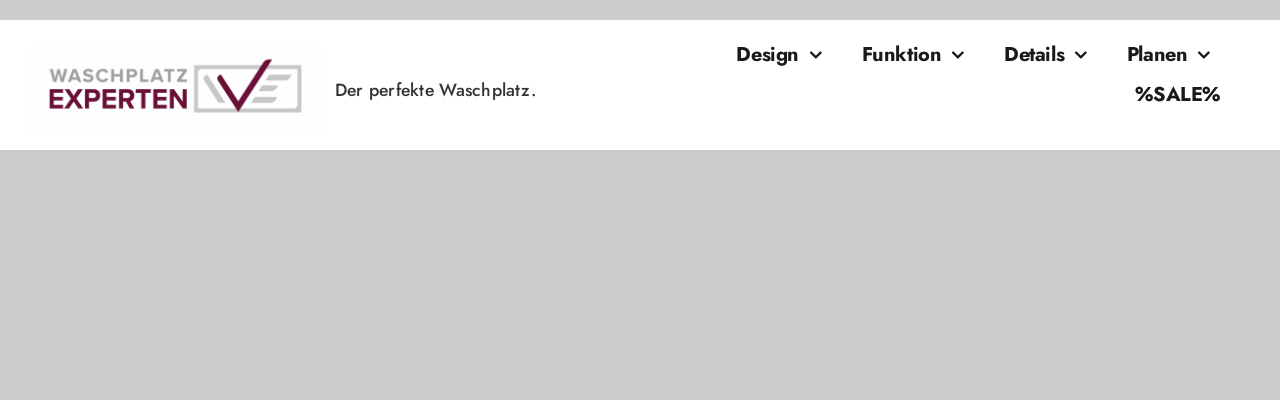

--- FILE ---
content_type: text/html; charset=UTF-8
request_url: https://www.waschplatz-experten.com/produkt/young-21-01-individual-waschplatz-loesung/
body_size: 94971
content:
<!DOCTYPE html>
<html class="avada-html-layout-boxed avada-html-header-position-top avada-is-100-percent-template" lang="de" prefix="og: https://ogp.me/ns#">
<head><meta http-equiv="Content-Type" content="text/html; charset=utf-8"/><script>if(navigator.userAgent.match(/MSIE|Internet Explorer/i)||navigator.userAgent.match(/Trident\/7\..*?rv:11/i)){var href=document.location.href;if(!href.match(/[?&]nowprocket/)){if(href.indexOf("?")==-1){if(href.indexOf("#")==-1){document.location.href=href+"?nowprocket=1"}else{document.location.href=href.replace("#","?nowprocket=1#")}}else{if(href.indexOf("#")==-1){document.location.href=href+"&nowprocket=1"}else{document.location.href=href.replace("#","&nowprocket=1#")}}}}</script><script>(()=>{class RocketLazyLoadScripts{constructor(){this.v="2.0.4",this.userEvents=["keydown","keyup","mousedown","mouseup","mousemove","mouseover","mouseout","touchmove","touchstart","touchend","touchcancel","wheel","click","dblclick","input"],this.attributeEvents=["onblur","onclick","oncontextmenu","ondblclick","onfocus","onmousedown","onmouseenter","onmouseleave","onmousemove","onmouseout","onmouseover","onmouseup","onmousewheel","onscroll","onsubmit"]}async t(){this.i(),this.o(),/iP(ad|hone)/.test(navigator.userAgent)&&this.h(),this.u(),this.l(this),this.m(),this.k(this),this.p(this),this._(),await Promise.all([this.R(),this.L()]),this.lastBreath=Date.now(),this.S(this),this.P(),this.D(),this.O(),this.M(),await this.C(this.delayedScripts.normal),await this.C(this.delayedScripts.defer),await this.C(this.delayedScripts.async),await this.T(),await this.F(),await this.j(),await this.A(),window.dispatchEvent(new Event("rocket-allScriptsLoaded")),this.everythingLoaded=!0,this.lastTouchEnd&&await new Promise(t=>setTimeout(t,500-Date.now()+this.lastTouchEnd)),this.I(),this.H(),this.U(),this.W()}i(){this.CSPIssue=sessionStorage.getItem("rocketCSPIssue"),document.addEventListener("securitypolicyviolation",t=>{this.CSPIssue||"script-src-elem"!==t.violatedDirective||"data"!==t.blockedURI||(this.CSPIssue=!0,sessionStorage.setItem("rocketCSPIssue",!0))},{isRocket:!0})}o(){window.addEventListener("pageshow",t=>{this.persisted=t.persisted,this.realWindowLoadedFired=!0},{isRocket:!0}),window.addEventListener("pagehide",()=>{this.onFirstUserAction=null},{isRocket:!0})}h(){let t;function e(e){t=e}window.addEventListener("touchstart",e,{isRocket:!0}),window.addEventListener("touchend",function i(o){o.changedTouches[0]&&t.changedTouches[0]&&Math.abs(o.changedTouches[0].pageX-t.changedTouches[0].pageX)<10&&Math.abs(o.changedTouches[0].pageY-t.changedTouches[0].pageY)<10&&o.timeStamp-t.timeStamp<200&&(window.removeEventListener("touchstart",e,{isRocket:!0}),window.removeEventListener("touchend",i,{isRocket:!0}),"INPUT"===o.target.tagName&&"text"===o.target.type||(o.target.dispatchEvent(new TouchEvent("touchend",{target:o.target,bubbles:!0})),o.target.dispatchEvent(new MouseEvent("mouseover",{target:o.target,bubbles:!0})),o.target.dispatchEvent(new PointerEvent("click",{target:o.target,bubbles:!0,cancelable:!0,detail:1,clientX:o.changedTouches[0].clientX,clientY:o.changedTouches[0].clientY})),event.preventDefault()))},{isRocket:!0})}q(t){this.userActionTriggered||("mousemove"!==t.type||this.firstMousemoveIgnored?"keyup"===t.type||"mouseover"===t.type||"mouseout"===t.type||(this.userActionTriggered=!0,this.onFirstUserAction&&this.onFirstUserAction()):this.firstMousemoveIgnored=!0),"click"===t.type&&t.preventDefault(),t.stopPropagation(),t.stopImmediatePropagation(),"touchstart"===this.lastEvent&&"touchend"===t.type&&(this.lastTouchEnd=Date.now()),"click"===t.type&&(this.lastTouchEnd=0),this.lastEvent=t.type,t.composedPath&&t.composedPath()[0].getRootNode()instanceof ShadowRoot&&(t.rocketTarget=t.composedPath()[0]),this.savedUserEvents.push(t)}u(){this.savedUserEvents=[],this.userEventHandler=this.q.bind(this),this.userEvents.forEach(t=>window.addEventListener(t,this.userEventHandler,{passive:!1,isRocket:!0})),document.addEventListener("visibilitychange",this.userEventHandler,{isRocket:!0})}U(){this.userEvents.forEach(t=>window.removeEventListener(t,this.userEventHandler,{passive:!1,isRocket:!0})),document.removeEventListener("visibilitychange",this.userEventHandler,{isRocket:!0}),this.savedUserEvents.forEach(t=>{(t.rocketTarget||t.target).dispatchEvent(new window[t.constructor.name](t.type,t))})}m(){const t="return false",e=Array.from(this.attributeEvents,t=>"data-rocket-"+t),i="["+this.attributeEvents.join("],[")+"]",o="[data-rocket-"+this.attributeEvents.join("],[data-rocket-")+"]",s=(e,i,o)=>{o&&o!==t&&(e.setAttribute("data-rocket-"+i,o),e["rocket"+i]=new Function("event",o),e.setAttribute(i,t))};new MutationObserver(t=>{for(const n of t)"attributes"===n.type&&(n.attributeName.startsWith("data-rocket-")||this.everythingLoaded?n.attributeName.startsWith("data-rocket-")&&this.everythingLoaded&&this.N(n.target,n.attributeName.substring(12)):s(n.target,n.attributeName,n.target.getAttribute(n.attributeName))),"childList"===n.type&&n.addedNodes.forEach(t=>{if(t.nodeType===Node.ELEMENT_NODE)if(this.everythingLoaded)for(const i of[t,...t.querySelectorAll(o)])for(const t of i.getAttributeNames())e.includes(t)&&this.N(i,t.substring(12));else for(const e of[t,...t.querySelectorAll(i)])for(const t of e.getAttributeNames())this.attributeEvents.includes(t)&&s(e,t,e.getAttribute(t))})}).observe(document,{subtree:!0,childList:!0,attributeFilter:[...this.attributeEvents,...e]})}I(){this.attributeEvents.forEach(t=>{document.querySelectorAll("[data-rocket-"+t+"]").forEach(e=>{this.N(e,t)})})}N(t,e){const i=t.getAttribute("data-rocket-"+e);i&&(t.setAttribute(e,i),t.removeAttribute("data-rocket-"+e))}k(t){Object.defineProperty(HTMLElement.prototype,"onclick",{get(){return this.rocketonclick||null},set(e){this.rocketonclick=e,this.setAttribute(t.everythingLoaded?"onclick":"data-rocket-onclick","this.rocketonclick(event)")}})}S(t){function e(e,i){let o=e[i];e[i]=null,Object.defineProperty(e,i,{get:()=>o,set(s){t.everythingLoaded?o=s:e["rocket"+i]=o=s}})}e(document,"onreadystatechange"),e(window,"onload"),e(window,"onpageshow");try{Object.defineProperty(document,"readyState",{get:()=>t.rocketReadyState,set(e){t.rocketReadyState=e},configurable:!0}),document.readyState="loading"}catch(t){console.log("WPRocket DJE readyState conflict, bypassing")}}l(t){this.originalAddEventListener=EventTarget.prototype.addEventListener,this.originalRemoveEventListener=EventTarget.prototype.removeEventListener,this.savedEventListeners=[],EventTarget.prototype.addEventListener=function(e,i,o){o&&o.isRocket||!t.B(e,this)&&!t.userEvents.includes(e)||t.B(e,this)&&!t.userActionTriggered||e.startsWith("rocket-")||t.everythingLoaded?t.originalAddEventListener.call(this,e,i,o):(t.savedEventListeners.push({target:this,remove:!1,type:e,func:i,options:o}),"mouseenter"!==e&&"mouseleave"!==e||t.originalAddEventListener.call(this,e,t.savedUserEvents.push,o))},EventTarget.prototype.removeEventListener=function(e,i,o){o&&o.isRocket||!t.B(e,this)&&!t.userEvents.includes(e)||t.B(e,this)&&!t.userActionTriggered||e.startsWith("rocket-")||t.everythingLoaded?t.originalRemoveEventListener.call(this,e,i,o):t.savedEventListeners.push({target:this,remove:!0,type:e,func:i,options:o})}}J(t,e){this.savedEventListeners=this.savedEventListeners.filter(i=>{let o=i.type,s=i.target||window;return e!==o||t!==s||(this.B(o,s)&&(i.type="rocket-"+o),this.$(i),!1)})}H(){EventTarget.prototype.addEventListener=this.originalAddEventListener,EventTarget.prototype.removeEventListener=this.originalRemoveEventListener,this.savedEventListeners.forEach(t=>this.$(t))}$(t){t.remove?this.originalRemoveEventListener.call(t.target,t.type,t.func,t.options):this.originalAddEventListener.call(t.target,t.type,t.func,t.options)}p(t){let e;function i(e){return t.everythingLoaded?e:e.split(" ").map(t=>"load"===t||t.startsWith("load.")?"rocket-jquery-load":t).join(" ")}function o(o){function s(e){const s=o.fn[e];o.fn[e]=o.fn.init.prototype[e]=function(){return this[0]===window&&t.userActionTriggered&&("string"==typeof arguments[0]||arguments[0]instanceof String?arguments[0]=i(arguments[0]):"object"==typeof arguments[0]&&Object.keys(arguments[0]).forEach(t=>{const e=arguments[0][t];delete arguments[0][t],arguments[0][i(t)]=e})),s.apply(this,arguments),this}}if(o&&o.fn&&!t.allJQueries.includes(o)){const e={DOMContentLoaded:[],"rocket-DOMContentLoaded":[]};for(const t in e)document.addEventListener(t,()=>{e[t].forEach(t=>t())},{isRocket:!0});o.fn.ready=o.fn.init.prototype.ready=function(i){function s(){parseInt(o.fn.jquery)>2?setTimeout(()=>i.bind(document)(o)):i.bind(document)(o)}return"function"==typeof i&&(t.realDomReadyFired?!t.userActionTriggered||t.fauxDomReadyFired?s():e["rocket-DOMContentLoaded"].push(s):e.DOMContentLoaded.push(s)),o([])},s("on"),s("one"),s("off"),t.allJQueries.push(o)}e=o}t.allJQueries=[],o(window.jQuery),Object.defineProperty(window,"jQuery",{get:()=>e,set(t){o(t)}})}P(){const t=new Map;document.write=document.writeln=function(e){const i=document.currentScript,o=document.createRange(),s=i.parentElement;let n=t.get(i);void 0===n&&(n=i.nextSibling,t.set(i,n));const c=document.createDocumentFragment();o.setStart(c,0),c.appendChild(o.createContextualFragment(e)),s.insertBefore(c,n)}}async R(){return new Promise(t=>{this.userActionTriggered?t():this.onFirstUserAction=t})}async L(){return new Promise(t=>{document.addEventListener("DOMContentLoaded",()=>{this.realDomReadyFired=!0,t()},{isRocket:!0})})}async j(){return this.realWindowLoadedFired?Promise.resolve():new Promise(t=>{window.addEventListener("load",t,{isRocket:!0})})}M(){this.pendingScripts=[];this.scriptsMutationObserver=new MutationObserver(t=>{for(const e of t)e.addedNodes.forEach(t=>{"SCRIPT"!==t.tagName||t.noModule||t.isWPRocket||this.pendingScripts.push({script:t,promise:new Promise(e=>{const i=()=>{const i=this.pendingScripts.findIndex(e=>e.script===t);i>=0&&this.pendingScripts.splice(i,1),e()};t.addEventListener("load",i,{isRocket:!0}),t.addEventListener("error",i,{isRocket:!0}),setTimeout(i,1e3)})})})}),this.scriptsMutationObserver.observe(document,{childList:!0,subtree:!0})}async F(){await this.X(),this.pendingScripts.length?(await this.pendingScripts[0].promise,await this.F()):this.scriptsMutationObserver.disconnect()}D(){this.delayedScripts={normal:[],async:[],defer:[]},document.querySelectorAll("script[type$=rocketlazyloadscript]").forEach(t=>{t.hasAttribute("data-rocket-src")?t.hasAttribute("async")&&!1!==t.async?this.delayedScripts.async.push(t):t.hasAttribute("defer")&&!1!==t.defer||"module"===t.getAttribute("data-rocket-type")?this.delayedScripts.defer.push(t):this.delayedScripts.normal.push(t):this.delayedScripts.normal.push(t)})}async _(){await this.L();let t=[];document.querySelectorAll("script[type$=rocketlazyloadscript][data-rocket-src]").forEach(e=>{let i=e.getAttribute("data-rocket-src");if(i&&!i.startsWith("data:")){i.startsWith("//")&&(i=location.protocol+i);try{const o=new URL(i).origin;o!==location.origin&&t.push({src:o,crossOrigin:e.crossOrigin||"module"===e.getAttribute("data-rocket-type")})}catch(t){}}}),t=[...new Map(t.map(t=>[JSON.stringify(t),t])).values()],this.Y(t,"preconnect")}async G(t){if(await this.K(),!0!==t.noModule||!("noModule"in HTMLScriptElement.prototype))return new Promise(e=>{let i;function o(){(i||t).setAttribute("data-rocket-status","executed"),e()}try{if(navigator.userAgent.includes("Firefox/")||""===navigator.vendor||this.CSPIssue)i=document.createElement("script"),[...t.attributes].forEach(t=>{let e=t.nodeName;"type"!==e&&("data-rocket-type"===e&&(e="type"),"data-rocket-src"===e&&(e="src"),i.setAttribute(e,t.nodeValue))}),t.text&&(i.text=t.text),t.nonce&&(i.nonce=t.nonce),i.hasAttribute("src")?(i.addEventListener("load",o,{isRocket:!0}),i.addEventListener("error",()=>{i.setAttribute("data-rocket-status","failed-network"),e()},{isRocket:!0}),setTimeout(()=>{i.isConnected||e()},1)):(i.text=t.text,o()),i.isWPRocket=!0,t.parentNode.replaceChild(i,t);else{const i=t.getAttribute("data-rocket-type"),s=t.getAttribute("data-rocket-src");i?(t.type=i,t.removeAttribute("data-rocket-type")):t.removeAttribute("type"),t.addEventListener("load",o,{isRocket:!0}),t.addEventListener("error",i=>{this.CSPIssue&&i.target.src.startsWith("data:")?(console.log("WPRocket: CSP fallback activated"),t.removeAttribute("src"),this.G(t).then(e)):(t.setAttribute("data-rocket-status","failed-network"),e())},{isRocket:!0}),s?(t.fetchPriority="high",t.removeAttribute("data-rocket-src"),t.src=s):t.src="data:text/javascript;base64,"+window.btoa(unescape(encodeURIComponent(t.text)))}}catch(i){t.setAttribute("data-rocket-status","failed-transform"),e()}});t.setAttribute("data-rocket-status","skipped")}async C(t){const e=t.shift();return e?(e.isConnected&&await this.G(e),this.C(t)):Promise.resolve()}O(){this.Y([...this.delayedScripts.normal,...this.delayedScripts.defer,...this.delayedScripts.async],"preload")}Y(t,e){this.trash=this.trash||[];let i=!0;var o=document.createDocumentFragment();t.forEach(t=>{const s=t.getAttribute&&t.getAttribute("data-rocket-src")||t.src;if(s&&!s.startsWith("data:")){const n=document.createElement("link");n.href=s,n.rel=e,"preconnect"!==e&&(n.as="script",n.fetchPriority=i?"high":"low"),t.getAttribute&&"module"===t.getAttribute("data-rocket-type")&&(n.crossOrigin=!0),t.crossOrigin&&(n.crossOrigin=t.crossOrigin),t.integrity&&(n.integrity=t.integrity),t.nonce&&(n.nonce=t.nonce),o.appendChild(n),this.trash.push(n),i=!1}}),document.head.appendChild(o)}W(){this.trash.forEach(t=>t.remove())}async T(){try{document.readyState="interactive"}catch(t){}this.fauxDomReadyFired=!0;try{await this.K(),this.J(document,"readystatechange"),document.dispatchEvent(new Event("rocket-readystatechange")),await this.K(),document.rocketonreadystatechange&&document.rocketonreadystatechange(),await this.K(),this.J(document,"DOMContentLoaded"),document.dispatchEvent(new Event("rocket-DOMContentLoaded")),await this.K(),this.J(window,"DOMContentLoaded"),window.dispatchEvent(new Event("rocket-DOMContentLoaded"))}catch(t){console.error(t)}}async A(){try{document.readyState="complete"}catch(t){}try{await this.K(),this.J(document,"readystatechange"),document.dispatchEvent(new Event("rocket-readystatechange")),await this.K(),document.rocketonreadystatechange&&document.rocketonreadystatechange(),await this.K(),this.J(window,"load"),window.dispatchEvent(new Event("rocket-load")),await this.K(),window.rocketonload&&window.rocketonload(),await this.K(),this.allJQueries.forEach(t=>t(window).trigger("rocket-jquery-load")),await this.K(),this.J(window,"pageshow");const t=new Event("rocket-pageshow");t.persisted=this.persisted,window.dispatchEvent(t),await this.K(),window.rocketonpageshow&&window.rocketonpageshow({persisted:this.persisted})}catch(t){console.error(t)}}async K(){Date.now()-this.lastBreath>45&&(await this.X(),this.lastBreath=Date.now())}async X(){return document.hidden?new Promise(t=>setTimeout(t)):new Promise(t=>requestAnimationFrame(t))}B(t,e){return e===document&&"readystatechange"===t||(e===document&&"DOMContentLoaded"===t||(e===window&&"DOMContentLoaded"===t||(e===window&&"load"===t||e===window&&"pageshow"===t)))}static run(){(new RocketLazyLoadScripts).t()}}RocketLazyLoadScripts.run()})();</script>
	<meta http-equiv="X-UA-Compatible" content="IE=edge" />
	
	<meta name="viewport" content="width=device-width, initial-scale=1" />
	
<!-- Suchmaschinen-Optimierung durch Rank Math PRO - https://rankmath.com/ -->
<title>Exklusiver Doppelwaschtisch aus Gress - Klarheit und Natürlichkeit im Einklang</title>
<link data-rocket-prefetch href="https://www.provenexpert.com" rel="dns-prefetch">
<link crossorigin data-rocket-preload as="font" href="https://www.waschplatz-experten.com/wp-content/uploads/fusion-gfonts/UcC73FwrK3iLTeHuS_nVMrMxCp50SjIa1ZL7.woff2" rel="preload">
<link crossorigin data-rocket-preload as="font" href="https://www.waschplatz-experten.com/wp-content/uploads/fusion-gfonts/92zatBhPNqw73oTd4g.woff2" rel="preload">
<link crossorigin data-rocket-preload as="font" href="https://www.waschplatz-experten.com/wp-content/themes/Avada/includes/lib/assets/fonts/icomoon/awb-icons.woff" rel="preload">
<style id="wpr-usedcss">img:is([sizes=auto i],[sizes^="auto," i]){contain-intrinsic-size:3000px 1500px}.woocommerce img.pswp__img,.woocommerce-page img.pswp__img{max-width:none}button.pswp__button{box-shadow:none!important;background-image:var(--wpr-bg-eaf38dc3-b958-4d15-bd3b-fbc74f318f29)!important}button.pswp__button,button.pswp__button--arrow--left::before,button.pswp__button--arrow--right::before,button.pswp__button:hover{background-color:transparent!important}button.pswp__button--arrow--left,button.pswp__button--arrow--left:hover,button.pswp__button--arrow--right,button.pswp__button--arrow--right:hover{background-image:none!important}button.pswp__button--close:hover{background-position:0 -44px}button.pswp__button--zoom:hover{background-position:-88px 0}.pswp{display:none;position:absolute;width:100%;height:100%;left:0;top:0;overflow:hidden;-ms-touch-action:none;touch-action:none;z-index:1500;-webkit-text-size-adjust:100%;-webkit-backface-visibility:hidden;outline:0}.pswp *{-webkit-box-sizing:border-box;box-sizing:border-box}.pswp img{max-width:none}.admin-bar .pswp{height:calc(100% - 32px);top:32px}@media screen and (max-width:782px){.admin-bar .pswp{height:calc(100% - 46px);top:46px}}.pswp--animate_opacity{opacity:.001;will-change:opacity;-webkit-transition:opacity 333ms cubic-bezier(.4,0,.22,1);transition:opacity 333ms cubic-bezier(.4,0,.22,1)}.pswp--open{display:block}.pswp--zoom-allowed .pswp__img{cursor:-webkit-zoom-in;cursor:-moz-zoom-in;cursor:zoom-in}.pswp--zoomed-in .pswp__img{cursor:-webkit-grab;cursor:-moz-grab;cursor:grab}.pswp--dragging .pswp__img{cursor:-webkit-grabbing;cursor:-moz-grabbing;cursor:grabbing}.pswp__bg{position:absolute;left:0;top:0;width:100%;height:100%;background:#000;opacity:0;-webkit-transform:translateZ(0);transform:translateZ(0);-webkit-backface-visibility:hidden;will-change:opacity}.pswp__scroll-wrap{position:absolute;left:0;top:0;width:100%;height:100%;overflow:hidden}.pswp__container,.pswp__zoom-wrap{-ms-touch-action:none;touch-action:none;position:absolute;left:0;right:0;top:0;bottom:0}.pswp__container,.pswp__img{-webkit-user-select:none;-moz-user-select:none;-ms-user-select:none;user-select:none;-webkit-tap-highlight-color:transparent;-webkit-touch-callout:none}.pswp__zoom-wrap{position:absolute;width:100%;-webkit-transform-origin:left top;-ms-transform-origin:left top;transform-origin:left top;-webkit-transition:-webkit-transform 333ms cubic-bezier(.4,0,.22,1);transition:transform 333ms cubic-bezier(.4,0,.22,1)}.pswp__bg{will-change:opacity;-webkit-transition:opacity 333ms cubic-bezier(.4,0,.22,1);transition:opacity 333ms cubic-bezier(.4,0,.22,1)}.pswp--animated-in .pswp__bg,.pswp--animated-in .pswp__zoom-wrap{-webkit-transition:none;transition:none}.pswp__container,.pswp__zoom-wrap{-webkit-backface-visibility:hidden}.pswp__item{position:absolute;left:0;right:0;top:0;bottom:0;overflow:hidden}.pswp__img{position:absolute;width:auto;height:auto;top:0;left:0}.pswp__img--placeholder{-webkit-backface-visibility:hidden}.pswp__img--placeholder--blank{background:#222}.pswp--ie .pswp__img{width:100%!important;height:auto!important;left:0;top:0}.pswp__error-msg{position:absolute;left:0;top:50%;width:100%;text-align:center;font-size:14px;line-height:16px;margin-top:-8px;color:#ccc}.pswp__error-msg a{color:#ccc;text-decoration:underline}.pswp__button{width:44px;height:44px;position:relative;background:0 0;cursor:pointer;overflow:visible;-webkit-appearance:none;display:block;border:0;padding:0;margin:0;float:left;opacity:.75;-webkit-transition:opacity .2s;transition:opacity .2s;-webkit-box-shadow:none;box-shadow:none}.pswp__button:focus,.pswp__button:hover{opacity:1}.pswp__button:active{outline:0;opacity:.9}.pswp__button::-moz-focus-inner{padding:0;border:0}.pswp__ui--over-close .pswp__button--close{opacity:1}.pswp__button,.pswp__button--arrow--left:before,.pswp__button--arrow--right:before{background:var(--wpr-bg-7c56af62-c4ed-4056-a165-6cedb6778174) no-repeat;background-size:264px 88px;width:44px;height:44px}@media (-webkit-min-device-pixel-ratio:1.1),(-webkit-min-device-pixel-ratio:1.09375),(min-resolution:105dpi),(min-resolution:1.1dppx){.pswp--svg .pswp__button,.pswp--svg .pswp__button--arrow--left:before,.pswp--svg .pswp__button--arrow--right:before{background-image:var(--wpr-bg-e5177ff7-8d09-41b3-8961-9de3d077c96c)}.pswp--svg .pswp__button--arrow--left,.pswp--svg .pswp__button--arrow--right{background:0 0}}.pswp__button--close{background-position:0 -44px}.pswp__button--share{background-position:-44px -44px}.pswp__button--fs{display:none}.pswp--supports-fs .pswp__button--fs{display:block}.pswp--fs .pswp__button--fs{background-position:-44px 0}.pswp__button--zoom{display:none;background-position:-88px 0}.pswp--zoom-allowed .pswp__button--zoom{display:block}.pswp--zoomed-in .pswp__button--zoom{background-position:-132px 0}.pswp--touch .pswp__button--arrow--left,.pswp--touch .pswp__button--arrow--right{visibility:hidden}.pswp__button--arrow--left,.pswp__button--arrow--right{background:0 0;top:50%;margin-top:-50px;width:70px;height:100px;position:absolute}.pswp__button--arrow--left{left:0}.pswp__button--arrow--right{right:0}.pswp__button--arrow--left:before,.pswp__button--arrow--right:before{content:'';top:35px;background-color:rgba(0,0,0,.3);height:30px;width:32px;position:absolute}.pswp__button--arrow--left:before{left:6px;background-position:-138px -44px}.pswp__button--arrow--right:before{right:6px;background-position:-94px -44px}.pswp__counter,.pswp__share-modal{-webkit-user-select:none;-moz-user-select:none;-ms-user-select:none;user-select:none}.pswp__share-modal{display:block;background:rgba(0,0,0,.5);width:100%;height:100%;top:0;left:0;padding:10px;position:absolute;z-index:1600;opacity:0;-webkit-transition:opacity .25s ease-out;transition:opacity .25s ease-out;-webkit-backface-visibility:hidden;will-change:opacity}.pswp__share-modal--hidden{display:none}.pswp__share-tooltip{z-index:1620;position:absolute;background:#fff;top:56px;border-radius:2px;display:block;width:auto;right:44px;-webkit-box-shadow:0 2px 5px rgba(0,0,0,.25);box-shadow:0 2px 5px rgba(0,0,0,.25);-webkit-transform:translateY(6px);-ms-transform:translateY(6px);transform:translateY(6px);-webkit-transition:-webkit-transform .25s;transition:transform .25s;-webkit-backface-visibility:hidden;will-change:transform}.pswp__share-tooltip a{display:block;padding:8px 12px;color:#000;text-decoration:none;font-size:14px;line-height:18px}.pswp__share-tooltip a:hover{text-decoration:none;color:#000}.pswp__share-tooltip a:first-child{border-radius:2px 2px 0 0}.pswp__share-tooltip a:last-child{border-radius:0 0 2px 2px}.pswp__share-modal--fade-in{opacity:1}.pswp__share-modal--fade-in .pswp__share-tooltip{-webkit-transform:translateY(0);-ms-transform:translateY(0);transform:translateY(0)}.pswp--touch .pswp__share-tooltip a{padding:16px 12px}.pswp__counter{position:relative;left:0;top:0;height:44px;font-size:13px;line-height:44px;color:#fff;opacity:.75;padding:0 10px;margin-inline-end:auto}.pswp__caption{position:absolute;left:0;bottom:0;width:100%;min-height:44px}.pswp__caption small{font-size:11px;color:#bbb}.pswp__caption__center{text-align:left;max-width:420px;margin:0 auto;font-size:13px;padding:10px;line-height:20px;color:#ccc}.pswp__caption--empty{display:none}.pswp__caption--fake{visibility:hidden}.pswp__preloader{width:44px;height:44px;position:absolute;top:0;left:50%;margin-left:-22px;opacity:0;-webkit-transition:opacity .25s ease-out;transition:opacity .25s ease-out;will-change:opacity;direction:ltr}.pswp__preloader__icn{width:20px;height:20px;margin:12px}.pswp__preloader--active{opacity:1}.pswp__preloader--active .pswp__preloader__icn{background:var(--wpr-bg-88dcb9be-cc9d-4c11-a773-cf42a4c66608) no-repeat}.pswp--css_animation .pswp__preloader--active{opacity:1}.pswp--css_animation .pswp__preloader--active .pswp__preloader__icn{-webkit-animation:.5s linear infinite clockwise;animation:.5s linear infinite clockwise}.pswp--css_animation .pswp__preloader--active .pswp__preloader__donut{-webkit-animation:1s cubic-bezier(.4,0,.22,1) infinite donut-rotate;animation:1s cubic-bezier(.4,0,.22,1) infinite donut-rotate}.pswp--css_animation .pswp__preloader__icn{background:0 0;opacity:.75;width:14px;height:14px;position:absolute;left:15px;top:15px;margin:0}.pswp--css_animation .pswp__preloader__cut{position:relative;width:7px;height:14px;overflow:hidden}.pswp--css_animation .pswp__preloader__donut{-webkit-box-sizing:border-box;box-sizing:border-box;width:14px;height:14px;border:2px solid #fff;border-radius:50%;border-left-color:transparent;border-bottom-color:transparent;position:absolute;top:0;left:0;background:0 0;margin:0}@media screen and (max-width:1024px){.pswp__preloader{position:relative;left:auto;top:auto;margin:0;float:right}}@-webkit-keyframes clockwise{0%{-webkit-transform:rotate(0);transform:rotate(0)}100%{-webkit-transform:rotate(360deg);transform:rotate(360deg)}}@keyframes clockwise{0%{-webkit-transform:rotate(0);transform:rotate(0)}100%{-webkit-transform:rotate(360deg);transform:rotate(360deg)}}@-webkit-keyframes donut-rotate{0%{-webkit-transform:rotate(0);transform:rotate(0)}50%{-webkit-transform:rotate(-140deg);transform:rotate(-140deg)}100%{-webkit-transform:rotate(0);transform:rotate(0)}}@keyframes donut-rotate{0%{-webkit-transform:rotate(0);transform:rotate(0)}50%{-webkit-transform:rotate(-140deg);transform:rotate(-140deg)}100%{-webkit-transform:rotate(0);transform:rotate(0)}}.pswp__ui{-webkit-font-smoothing:auto;visibility:visible;opacity:1;z-index:1550}.pswp__top-bar{position:absolute;left:0;top:0;height:44px;width:100%;display:flex;justify-content:flex-end}.pswp--has_mouse .pswp__button--arrow--left,.pswp--has_mouse .pswp__button--arrow--right,.pswp__caption,.pswp__top-bar{-webkit-backface-visibility:hidden;will-change:opacity;-webkit-transition:opacity 333ms cubic-bezier(.4,0,.22,1);transition:opacity 333ms cubic-bezier(.4,0,.22,1)}.pswp--has_mouse .pswp__button--arrow--left,.pswp--has_mouse .pswp__button--arrow--right{visibility:visible}.pswp__caption,.pswp__top-bar{background-color:rgba(0,0,0,.5)}.pswp__ui--fit .pswp__caption,.pswp__ui--fit .pswp__top-bar{background-color:rgba(0,0,0,.3)}.pswp__ui--idle .pswp__top-bar{opacity:0}.pswp__ui--idle .pswp__button--arrow--left,.pswp__ui--idle .pswp__button--arrow--right{opacity:0}.pswp__ui--hidden .pswp__button--arrow--left,.pswp__ui--hidden .pswp__button--arrow--right,.pswp__ui--hidden .pswp__caption,.pswp__ui--hidden .pswp__top-bar{opacity:.001}.pswp__ui--one-slide .pswp__button--arrow--left,.pswp__ui--one-slide .pswp__button--arrow--right,.pswp__ui--one-slide .pswp__counter{display:none}.pswp__element--disabled{display:none!important}.pswp--minimal--dark .pswp__top-bar{background:0 0}*{box-sizing:border-box}input[type=date],input[type=datetime-local],input[type=datetime],input[type=email],input[type=month],input[type=number],input[type=password],input[type=search],input[type=submit],input[type=tel],input[type=text],input[type=time],input[type=url],input[type=week],textarea{-webkit-appearance:none;-webkit-border-radius:0}input[type=search]::-webkit-search-decoration{-webkit-appearance:none}input[type=image]{padding:0;border:none}body{margin:0;min-width:320px;-webkit-text-size-adjust:100%;overflow-x:hidden;overflow-y:scroll;color:var(--body_typography-color);font-size:var(--body_typography-font-size, 16px);font-family:var(--body_typography-font-family,inherit)}#boxed-wrapper{overflow-x:hidden;overflow-x:clip}#wrapper{overflow:visible}img{border-style:none;vertical-align:top;max-width:100%;height:auto}object{max-width:100%}a{text-decoration:none}input,select,textarea{font-family:var(--body_typography-font-family,inherit);vertical-align:middle;color:var(--body_typography-color)}select{border-style:solid}fieldset,form{margin:0;padding:0;border-style:none}a,a:after,a:before{transition-property:color,background-color,border-color;transition-duration:.2s;transition-timing-function:linear}.gallery{margin:0 auto;max-width:1400px}#main{padding:55px 10px 45px;clear:both}.container{overflow:hidden}.container h3 a.active{text-decoration:none;color:#65bc7b}.slider{overflow:hidden}#content{width:71.1702128%;float:left;min-height:1px}#posts-container{position:relative}.post{margin-bottom:65px}.post .image{margin-bottom:40px}.search input{border:1px solid #e7e6e6;padding:8px 15px;font-size:13px;color:#333;display:block}.pagination{display:flex;flex-wrap:wrap;align-items:center;justify-content:flex-end;margin-top:40px;font-size:9px;line-height:normal}.pagination .current{display:inline-flex;position:relative;float:none;margin:0 4px;padding:0;border:1px solid;align-items:center;justify-content:center}.pagination .current{color:#fff}.fusion-show-pagination-text .pagination{margin-left:1em;margin-right:1em}#respond{margin-top:40px}#s:not(.fusion-form-input){border:1px solid #d2d2d2;min-width:28%;font-size:13px;color:#747474;padding-left:15px;padding-right:15px;float:left}.s{float:none}.input-text,input[type=date],input[type=email],input[type=number],input[type=password],input[type=tel],input[type=text],input[type=time]{border:1px solid #d2d2d2;font-size:13px;color:#747474;padding:8px 15px;width:100%;box-sizing:border-box}.woocommerce-tabs .panel .panel{margin-left:auto;padding:0}.post-content p{margin:0 0 20px}.continue{float:right}ul.circle-yes li:before{border-radius:75px;text-align:center;font-size:9px}.mejs-mediaelement video{position:absolute;top:0;left:0;right:0;bottom:0;width:100%;height:100%}.mejs-container{background:0 0}.video-background{position:relative;overflow:hidden}.fusion-animated{position:relative;z-index:2000}#sliders-container{position:relative}.fusion-privacy-placeholder{padding:30px;background:rgba(0,0,0,.1);color:rgba(0,0,0,.3);display:flex;align-items:center;justify-content:center;max-width:100%}.fusion-privacy-placeholder .fusion-privacy-consent.fusion-button{--button_margin-top:15px}.fluid-width-video-wrapper .fusion-privacy-placeholder{position:absolute;top:0;left:0;width:100%!important;height:100%!important}.fusion-privacy-bar{padding:15px 30px;position:fixed;width:100%;z-index:99999;display:none;max-height:100vh;overflow:auto;scrollbar-width:none}.fusion-privacy-bar::-webkit-scrollbar{display:none}.fusion-privacy-bar .fusion-privacy-bar-acceptance{width:auto}.fusion-privacy-bar-bottom{bottom:0}.fusion-privacy-bar .fusion-privacy-bar-main{display:flex;align-items:center;justify-content:center;margin:0 -15px}.fusion-privacy-bar .fusion-privacy-bar-main .fusion-privacy-bar-acceptance,.fusion-privacy-bar .fusion-privacy-bar-main>span{margin:0 15px}.fusion-privacy-bar .fusion-privacy-bar-full{text-align:center;display:none;line-height:1.5}.fusion-privacy-bar .fusion-privacy-bar-full .fusion-privacy-choices{list-style:none;margin:.7em 0 0;padding:0}.fusion-privacy-bar .fusion-privacy-bar-full .fusion-column{text-align:initial}.fusion-live-search .fusion-search-button{z-index:14;position:relative}.fusion-live-search .fusion-slider-loading{display:none;margin:-1.2em 0 0 -1.2em;width:2.4em;height:2.4em;border-top:.3em solid rgba(255,255,255,.35);border-right:.3em solid rgba(255,255,255,.35);border-bottom:.3em solid #fff;border-left:.3em solid rgba(255,255,255,.35);pointer-events:none}.fusion-live-search .fusion-search-results{z-index:-1;visibility:hidden;overflow-y:auto;position:absolute;margin-top:25px;width:100%;max-height:250px;opacity:0;transition:.3s opacity,.3s margin;background-color:#fff;border-style:solid}.fusion-live-search .fusion-search-results.suggestions-added{z-index:2001;visibility:visible;margin-top:0;opacity:1}.fusion-live-search .fusion-search-results.suggestions-empty .fusion-search-result{padding:14px;cursor:default}.fusion-live-search .fusion-search-results.suggestions-empty .fusion-search-result:hover{padding:14px}.fusion-live-search .fusion-search-results.suggestions-transition{visibility:visible}.fusion-live-search .fusion-search-result{display:flex;align-items:center;padding:14px 7px;line-height:1.4;border-bottom-style:solid;border-top:none;text-align:initial;cursor:pointer;transition:.2s padding}.fusion-body .fusion-live-search .fusion-search-result{font-family:inherit}.fusion-body .fusion-live-search .fusion-search-result:after{content:""}.fusion-live-search .fusion-search-result:hover{padding:14px 0 14px 14px}.fusion-live-search .fusion-search-result:last-child{border-bottom:none}.flex-control-nav,.flex-direction-nav,.flexslider .slides{margin:0;padding:0;list-style:none;z-index:1000}.flexslider{margin:0;padding:0}.flexslider .slides li{display:none;-webkit-backface-visibility:hidden}.flex-control-nav,.flex-direction-nav,.flexslider .slides{z-index:2}.flexslider{margin:0 0 60px;background-color:transparent;position:relative}.flex-direction-nav{height:0}.flex-direction-nav a{font-family:awb-icons;width:30px;height:30px;margin:-20px 0 0;background-color:rgba(0,0,0,.5);background-repeat:no-repeat;position:absolute;top:50%;cursor:pointer;opacity:0;transition:all .3s ease;z-index:100;overflow:hidden;text-align:center;line-height:30px;font-size:16px;font-weight:400;-webkit-font-smoothing:none;color:#fff}.fusion-body .flex-control-nav li{margin:0 6px;display:inline-block}.flex-control-thumbs li{width:25%;float:left}.fusion-body .flex-control-thumbs li{margin:0}.flex-control-thumbs img{width:100%;display:block;opacity:.7;cursor:pointer;transition:opacity .2s cubic-bezier(.21, .6, .35, 1)}.wooslider .slide-content{margin:0}.tfs-slider .flex-next,.tfs-slider .flex-prev{font-size:25px;-webkit-font-smoothing:antialiased}#sliders-container .wooslider .slide-content p{margin:0}.layout-boxed-mode.fusion-top-header.avada-has-boxed-modal-shadow-medium .fusion-boxed-shadow,.layout-boxed-mode.fusion-top-header.avada-has-boxed-modal-shadow-medium:not(.avada-footer-fx-sticky) #wrapper{box-shadow:0 0 50px 5px rgba(0,0,0,.35)}.layout-boxed-mode:not(.fusion-top-header).avada-has-boxed-modal-shadow-medium #boxed-wrapper,.layout-boxed-mode:not(.fusion-top-header).avada-has-boxed-modal-shadow-medium .fusion-boxed-shadow{box-shadow:0 0 50px 5px rgba(0,0,0,.35)}.layout-boxed-mode.side-header #boxed-wrapper{margin-right:auto;margin-left:auto}.fusion-row{margin:0 auto}.fusion-row:after,.fusion-row:before{content:" ";display:table}.fusion-row:after{clear:both}.fusion-hidden{display:none}strong{font-weight:bolder}.fusion-video iframe,iframe{border:none}.screen-reader-text{border:0;clip:rect(1px,1px,1px,1px);clip-path:inset(50%);height:1px;margin:-1px;overflow:hidden;padding:0;position:absolute!important;width:1px;word-wrap:normal!important}.screen-reader-text:focus{background-color:#fff;border-radius:3px;box-shadow:0 0 2px 2px rgba(0,0,0,.6);clip:auto!important;clip-path:none;color:#333;display:block;font-size:1rem;font-weight:700;height:auto;left:5px;line-height:normal;padding:15px 23px 14px;text-decoration:none;top:5px;width:auto;z-index:100000}mark{background:0 0;color:inherit}.fusion-slider-loading{position:absolute;top:50%;left:50%;margin:-3em 0 0 -3em;color:transparent;font-size:10px;border-top:.5em solid rgba(0,0,0,.2);border-right:.5em solid rgba(0,0,0,.2);border-bottom:.5em solid #333;border-left:.5em solid rgba(0,0,0,.2);animation:.8s linear infinite fusion-rotate}.fusion-slider-loading,.fusion-slider-loading:after{width:6em;height:6em;border-radius:50%;background-clip:padding-box}@keyframes fusion-rotate{0%{transform:rotate(0)}100%{transform:rotate(360deg)}}.post-content p{margin-top:0;margin-bottom:20px}.fusion-body .quantity{display:flex;align-items:center;justify-content:space-around;border:1px solid;overflow:hidden}.fusion-body .quantity .minus,.fusion-body .quantity .plus,.fusion-body .quantity .qty{float:left;border:0;margin:0;padding:0;text-align:center;vertical-align:middle;border-radius:0;-webkit-appearance:none;-moz-appearance:textfield}.fusion-body .quantity .minus,.fusion-body .quantity .plus{cursor:pointer}.fusion-body .quantity .qty{background:0 0;border-left:1px solid;border-right:1px solid}.select-arrow{width:35px;height:33px;line-height:33px;border-left-width:1px;border-left-style:solid;position:absolute;bottom:1px;right:1px;pointer-events:none;z-index:10;font-family:awb-icons;font-size:9px;text-align:center}.avada-select-parent{position:relative;overflow:hidden;margin:0}.fusion-layout-column.avada-select-parent{position:relative}.avada-select-parent select{border:1px solid #dadada;-webkit-appearance:none;text-overflow:"";box-sizing:border-box;cursor:pointer;display:block;font-size:13px;outline:0;height:auto;padding:9px 15px;position:relative;text-indent:.01px;vertical-align:middle;z-index:5;margin:0;border-radius:0;background-clip:padding-box;min-width:180px}#submit,.submit{cursor:pointer}.fusion-page-load-link{display:none}#wpadminbar{z-index:999999999999999}.fusion-disable-outline input,.fusion-disable-outline select,.fusion-disable-outline textarea{outline:0}.single h1.entry-title{margin-top:0}.avada-footer-fx-parallax-effect #main,.avada-footer-fx-parallax-effect #sliders-container,.avada-footer-fx-parallax-effect .fusion-page-title-bar{position:relative;z-index:1}#wpfc_sermon_sorting{overflow:hidden;margin:0 -10px}#wpfc_sermon_sorting>span{display:block;float:left;width:25%;padding:0 10px}#wpfc_sermon_sorting .avada-select-parent select{width:100%}.bg-parallax-parent.video{position:relative}.fusion-bg-parallax.video{position:absolute;pointer-events:none!important;overflow:hidden;top:0;left:0;right:0;bottom:0;z-index:-1}.fusion-bg-parallax.video iframe{margin-bottom:0!important;display:block!important;max-width:none!important;max-height:none!important}.parallax-inner{min-height:150px}.crossfade-images{white-space:nowrap;display:flex;align-items:center}.crossfade-images:hover img:not(.hover-image){opacity:0}.crossfade-images img{transition:opacity .5s ease-in-out;position:relative;z-index:50;min-width:100%;vertical-align:middle}[class*=" df-icon-"]:before,[class^=df-icon-]:before{font-family:dearflip!important;speak:none;font-style:normal;font-weight:400;font-variant:normal;text-transform:none;line-height:1;-webkit-font-smoothing:antialiased;-moz-osx-font-smoothing:grayscale}.df-icon-arrow-right:before{content:"\e901"}.df-icon-arrow-down:before{content:"\e902"}.df-icon-arrow-left1:before{content:"\e904"}.df-icon-arrow-right1:before{content:"\e905"}.df-icon-first-page:before{content:"\e906"}.df-icon-last-page:before{content:"\e907"}.df-icon-play-popup:before,.df-icon-play:before{content:"\e908"}.df-icon-pause:before{content:"\e909"}.df-icon-close:before{content:"\e90c"}.df-icon-add-circle:before{content:"\e90d"}.df-icon-minus-circle:before{content:"\e90e"}.df-icon-list:before{content:"\e911"}.df-icon-grid-view:before{content:"\e913"}.df-icon-double-page:before{content:"\e915"}.df-icon-file:before{content:"\e917"}.df-icon-more:before{content:"\e91a"}.df-icon-download:before{content:"\e91b"}.df-icon-volume:before{content:"\e91c"}.df-icon-share:before{content:"\e91d"}.df-icon-fit-screen:before{content:"\e91e"}.df-icon-fullscreen:before{content:"\e91f"}.df-icon-facebook:before{content:"\e920"}.df-icon-twitter:before{content:"\e921"}.df-icon-help:before{content:"\e923"}.df-icon-search:before{content:"\e924"}.df-icon-print:before{content:"\e925"}.df-icon-mail:before{content:"\e927"}.df-icon-linkedin:before{content:"\eaca"}.df-icon-pinterest:before{content:"\ead1"}.df-icon-whatsapp:before{content:"\ea93"}.df-container .df-loading-icon,.df-fetch-pdf .df-loading-info,.df-flipbook-3d.df-loading:after,.df-page.df-loading:after,.df-thumb.df-thumb-requested:before{background-image:url("data:image/svg+xml,%3C%3Fxml version='1.0' encoding='utf-8'%3F%3E%3Csvg xmlns='http://www.w3.org/2000/svg' xmlns:xlink='http://www.w3.org/1999/xlink' style='margin: auto; background: none; display: block; shape-rendering: auto;' width='48px' height='48px' viewBox='0 0 100 100' preserveAspectRatio='xMidYMid'%3E%3Ccircle cx='50' cy='50' fill='none' stroke='%2307abcc' stroke-width='9' r='30' stroke-dasharray='141.37166941154067 49.12388980384689'%3E%3CanimateTransform attributeName='transform' type='rotate' repeatCount='indefinite' dur='1s' values='0 50 50;360 50 50' keyTimes='0;1'%3E%3C/animateTransform%3E%3C/circle%3E%3C!-- %5Bldio%5D generated by https://loading.io/ --%3E%3C/svg%3E")}.df-hidden{display:none!important}.df-app{min-height:220px;position:relative;overflow:hidden;width:100%;image-rendering:auto;direction:ltr;line-height:1.5}.df-container{height:100%}.df-container *{box-sizing:border-box!important}.df-container i{font-style:normal}.df-container a{outline:0;text-decoration:none;box-shadow:none}.df-container .df-loading-info{position:absolute;top:-300px;left:50%;-webkit-transform:translateX(-50%);-moz-transform:translateX(-50%);-ms-transform:translateX(-50%);transform:translateX(-50%);-moz-transition:.3s;-o-transition:.3s;-webkit-transition:.3s;transition:.3s ease;-moz-transition-property:opacity;-o-transition-property:opacity;-webkit-transition-property:opacity;transition-property:opacity;max-width:200px;margin-top:20px;padding:10px 15px;box-shadow:0 1px 4px rgba(0,0,0,.3);background-color:#f7f7f7;border-radius:5px;font-size:12px;color:#222;word-break:break-word;letter-spacing:.5px;opacity:0}.df-container.df-init .df-loading-info{top:50%;opacity:1;max-width:300px}.df-container.df-init .df-viewer{display:none}.df-container.df-error .df-loading-info{-webkit-transform:translateX(-50%) translateY(-50%);-moz-transform:translateX(-50%) translateY(-50%);-ms-transform:translateX(-50%) translateY(-50%);transform:translateX(-50%) translateY(-50%);margin:0;color:#b00}.df-container .df-loading-icon{-moz-transition:opacity .3s .1s;-o-transition:opacity .3s .1s;-webkit-transition:opacity .3s .1s;transition:.3s .1s opacity;opacity:0;height:50px;width:50px;left:50%;top:50%;margin:-45px -25px -25px;box-sizing:border-box;position:absolute;pointer-events:none;background-repeat:no-repeat;background-size:32px;background-position:50%;background-color:#fff;-webkit-border-radius:50px;-moz-border-radius:50px;border-radius:50px;box-shadow:0 1px 4px rgba(0,0,0,.3)}.df-container.df-loading .df-loading-icon{opacity:1;z-index:100}.df-fetch-pdf .df-loading-info{opacity:1;top:0;z-index:4;background-repeat:no-repeat;padding-left:36px;background-size:24px;background-position:6px 6px}.df-viewer .df-3dcanvas{right:0;position:absolute}.df-ui{color:#666;bottom:0;width:100%;height:42px;box-shadow:0 1px 4px rgba(0,0,0,.3);background-color:#fff;position:absolute;vertical-align:top;box-sizing:border-box;text-align:center;padding:0;-webkit-touch-callout:none;-webkit-user-select:none;-moz-user-select:none;-ms-user-select:none;user-select:none;z-index:4;display:block}.df-ui .df-logo{height:100%}.df-ui-btn{color:#777;vertical-align:top;background-color:#fff;box-sizing:border-box;text-align:center;position:relative;width:40px;height:100%;font-size:20px;cursor:pointer;z-index:2;display:inline-block;padding:10px 5px;line-height:1.2;transition:.3s;transition-property:opacity,color,background-color}.df-ui-btn:before{box-sizing:border-box}.df-ui-btn.df-active,.df-ui-btn:hover{color:#00acce;background-color:#eee}.df-ui-btn.df-active{background-color:#e7e7e7}.df-ui-btn.disabled,.df-ui-btn.disabled:hover{color:#bbb}.df-ui-btn span{display:none}.df-more-container{display:none;position:absolute;bottom:100%;margin-bottom:8px!important;right:10px;background-color:#f7f7f7;z-index:20;border-radius:5px;box-shadow:0 -1px 3px rgba(0,0,0,.2)}.df-more-container:before{content:" ";position:absolute;border:7px solid transparent;border-top-color:#eee;height:0;width:0;bottom:-14px;right:13px;margin-right:-8px;pointer-events:none}.df-more-container>.df-ui-btn{width:170px;text-align:left;padding:6px 8px;height:36px;border-top:1px solid #e4e4e4;border-radius:0;line-height:16px}.df-more-container>.df-ui-btn span{font-size:12px;padding-left:24px;vertical-align:middle;display:inline-block}.df-more-container>.df-ui-btn:before{position:absolute;top:7px;font-size:20px;width:1em;text-align:center}.df-more-container>.df-ui-btn:first-child{border-radius:5px 5px 0 0;border-top:none}.df-more-container>.df-ui-btn:last-child{border-radius:0 0 5px 5px}.df-ui-nav{top:50%;margin-top:-50px;position:absolute;opacity:.8;height:100px;font-size:36px;width:50px;z-index:2;cursor:pointer}.df-ui-nav:hover{opacity:1}.df-ui-nav .df-ui-btn{height:auto;height:initial;position:absolute;-webkit-transform:translateY(-50%);-moz-transform:translateY(-50%);-ms-transform:translateY(-50%);transform:translateY(-50%);top:50%;padding:15px 5px;width:auto;font-size:inherit;background-color:transparent!important}.df-ui-nav .df-ui-btn:before{color:#fff;filter:drop-shadow(0 0 3px rgb(0, 0, 0))}.df-ui-nav.df-ui-prev{left:0;right:auto;border-radius:0}.df-ui-nav.df-ui-prev .df-ui-btn{left:10px}.df-ui-nav.df-ui-prev .df-ui-btn:before{text-align:left}.df-ui-nav.df-ui-next{right:0}.df-ui-nav.df-ui-next .df-ui-btn{right:10px}.df-ui-nav.df-ui-next .df-ui-btn:before{text-align:right}.df-flipbook-2d,.df-flipbook-3d,.df-slider,.df-viewer-container,.df-zoomview{position:absolute;overflow:hidden;top:0;left:0;right:0;bottom:0;z-index:1}.df-flipbook-2d{-webkit-filter:blur(0);-moz-filter:blur(0);-ms-filter:blur(0);-o-filter:blur(0);filter:blur(0)}.df-flipbook-2d .df-viewer-wrapper{position:relative;margin:0 auto;height:100%;-moz-transition:left .3s;-o-transition:left .3s;-webkit-transition:left .3s;transition:.3s left}.df-flipbook-2d .df-book-shadow{position:absolute;z-index:-1;height:100%;display:none;-webkit-box-shadow:0 0 10px rgba(0,0,0,.3);-moz-box-shadow:0 0 10px rgba(0,0,0,.3);box-shadow:0 0 10px rgba(0,0,0,.3)}.df-page-content{overflow:hidden;opacity:.3}.df-page.df-loading:after{content:"";background-size:22px;height:22px;width:22px;display:block;top:50%;left:50%;margin:-11px;position:absolute;z-index:0}.df-page.df-loading .df-page-content{display:none}.df-page>canvas{width:100%;height:100%;position:relative;z-index:0}.df-page .df-page-content{position:absolute;height:100%;display:block;top:0;width:100%;z-index:2}.df-sheet{position:absolute;-webkit-transform-origin:0 0 0;-moz-transform-origin:0 0 0;transform-origin:0 0 0}.df-sheet .df-page,.df-sheet .df-page-back,.df-sheet .df-page-front,.df-sheet .df-sheet-fold-inner-shadow,.df-sheet .df-sheet-fold-outer-shadow,.df-sheet .df-sheet-wrapper{position:absolute;-webkit-transform-origin:0 0 0;-moz-transform-origin:0 0 0;transform-origin:0 0 0}.df-sheet .df-sheet-wrapper{overflow:hidden}.df-sheet .df-page{width:100%;height:100%;background-color:#fff;box-sizing:border-box;z-index:0;background-size:100% 100%}.df-sheet .df-page:before{content:"";position:absolute;display:block;top:0;width:15%;height:100%;z-index:5;opacity:.5;pointer-events:none}.df-sheet .df-page>canvas{z-index:-1}.df-sheet .df-page-front:before{left:0;background-image:-webkit-linear-gradient(left,rgba(0,0,0,.25),rgba(0,0,0,.15) 15%,rgba(255,255,255,.07),rgba(255,255,255,0));background-image:-moz-linear-gradient(left,rgba(0,0,0,.25),rgba(0,0,0,.15) 15%,rgba(255,255,255,.07),rgba(255,255,255,0));background-image:-ms-linear-gradient(left,rgba(0,0,0,.25),rgba(0,0,0,.15) 15%,rgba(255,255,255,.07),rgba(255,255,255,0))}.df-sheet .df-page-back:before{right:0;background-image:-webkit-linear-gradient(right,rgba(0,0,0,.25),rgba(0,0,0,.2) 10%,rgba(0,0,0,.15) 25%,rgba(0,0,0,0) 70%);background-image:-moz-linear-gradient(right,rgba(0,0,0,.25),rgba(0,0,0,.2) 10%,rgba(0,0,0,.15) 25%,rgba(0,0,0,0) 70%);background-image:-ms-linear-gradient(right,rgba(0,0,0,.25),rgba(0,0,0,.2) 10%,rgba(0,0,0,.15) 25%,rgba(0,0,0,0) 70%)}.df-sheet.df-left-side{right:50%;-webkit-transform-origin:right;-moz-transform-origin:right;transform-origin:right}.df-sheet.df-left-side .df-page-front{z-index:1}.df-sheet.df-left-side .df-page-back{z-index:2}.df-sheet.df-right-side{left:50%;-webkit-transform-origin:left;-moz-transform-origin:left;transform-origin:left}.df-sheet.df-right-side .df-page-front{z-index:2}.df-sheet.df-right-side .df-page-back{z-index:1}.df-sheet .df-sheet-fold-inner-shadow{position:absolute;z-index:5;display:none}.df-sheet .df-sheet-fold-outer-shadow{z-index:-1;width:100%;height:100%}.df-sheet.df-flipping,.df-sheet.df-folding{z-index:200!important}.df-sheet.df-folding.df-left-side .df-page-front,.df-sheet.df-folding.df-right-side .df-page-back{z-index:3}.df-sheet.df-folding .df-sheet-fold-inner-shadow{display:block}.df-sheet.df-folding .df-page-content{display:none}.df-pending .df-page-content,.df-pendingresize .df-page-content{display:none!important}.df-sheet.df-left-side.df-folding:not(.df-hard-sheet) .df-page-front{z-index:3}.df-hard-sheet .df-sheet-wrapper{width:100%!important;height:100%!important;overflow:visible;transform-style:preserve-3d;-webkit-transform-origin:0 50% 0;-moz-transform-origin:0 50% 0;transform-origin:0 50% 0}.df-hard-sheet .df-sheet-fold-inner-shadow,.df-hard-sheet .df-sheet-fold-outer-shadow{display:none!important}.df-hard-sheet .df-page-back,.df-hard-sheet .df-page-front{-webkit-backface-visibility:hidden;-moz-backface-visibility:hidden;backface-visibility:hidden}.df-hard-sheet.df-right-side .df-page-back{-webkit-transform-origin:right 50%;-moz-transform-origin:right 50%;transform-origin:right 50%;z-index:3!important}.df-hard-sheet.df-right-side .df-page-front{-webkit-transform-origin:left 50%;-moz-transform-origin:left 50%;transform-origin:left 50%;z-index:4}.df-hard-sheet.df-left-side .df-page-back{-webkit-transform-origin:right 50%;-moz-transform-origin:right 50%;transform-origin:right 50%}.df-hard-sheet.df-left-side .df-page-front{-webkit-transform-origin:left 50%;-moz-transform-origin:left 50%;transform-origin:left 50%}.df-flipbook-3d.df-loading:after{content:"";background-size:22px;height:22px;width:22px;display:block;top:50%;left:50%;margin:-11px;position:absolute;z-index:0}.df-link-content,.df-text-content{position:absolute;top:0;left:0;bottom:0;right:0;overflow:hidden;pointer-events:none;overflow:clip;transform-origin:0 0}.df-page-content.df-double-internal:not(.df-double-internal-fix)>div{right:-100%}.df-page-content.df-double-internal-fix>div{left:-100%}.df-link-content section,.linkAnnotation{position:absolute;z-index:5;cursor:pointer;pointer-events:all;border:none!important;padding:0!important;margin:0!important}a.linkAnnotation,section.linkAnnotation a{background-color:#ff0;display:block;height:100%;-moz-transition:none;-o-transition:none;-webkit-transition:none;transition:none}a.linkAnnotation:hover,section.linkAnnotation a:hover{border-color:transparent;background-color:#2196f3}.df-sidemenu-wrapper{-webkit-transform:translateX(-100%);-moz-transform:translateX(-100%);-ms-transform:translateX(-100%);transform:translateX(-100%);left:0;top:0;bottom:0;width:220px;position:absolute;z-index:3}.df-sidemenu-wrapper .df-sidemenu-buttons{z-index:6;position:relative;top:0;left:0;box-shadow:0 2px 5px rgba(0,0,0,.3)}.df-sidemenu-wrapper .df-sidemenu-buttons .df-ui-close{float:right;display:none;background-color:transparent;padding:6px 5px}.df-sidemenu-wrapper:before{content:" ";position:absolute;height:100%;width:100%;background-color:rgba(238,238,238,.9);z-index:3;left:0}.df-sidemenu-open .df-ui-nav.df-ui-prev{left:220px}.df-sidemenu-open .df-sidemenu-wrapper{display:block;-webkit-transform:translateX(0);-moz-transform:translateX(0);-ms-transform:translateX(0);transform:translateX(0);left:0}.df-sidemenu-open .df-sidemenu-wrapper:before{box-shadow:1px 0 4px rgba(102,102,102,.38)}.df-sidemenu-open .df-sidemenu-buttons .df-ui-close{display:block}.df-sidemenu-open .df-flipbook-3d.df-loading:after{margin-left:99px}.df-sidemenu{width:100%;height:auto!important;position:absolute!important;top:0;bottom:0;z-index:3;opacity:0;color:#666;font-size:12px}.df-sidemenu>.df-wrapper{overflow:auto;position:absolute!important;top:40px;bottom:0;left:0;right:0;height:auto!important}.df-sidemenu.df-sidemenu-visible{opacity:1;z-index:5}.df-outline-container .df-wrapper{padding:10px}.df-outline-item a{color:inherit!important;text-decoration:none!important;display:block;padding:5px 0 5px 5px;overflow:hidden;text-overflow:ellipsis;border:none!important;box-shadow:none!important;margin-bottom:1px}.df-outline-item a:hover{text-decoration:underline!important;color:#2196f3!important}.df-outline-toggle{cursor:pointer;float:left;width:28px;padding:0 5px 0 10px;margin-left:-28px;text-align:center}.df-outline-toggle:before{content:"\e902";font-size:18px;font-family:dearflip}.df-outline-toggle.df-outlines-hidden:before{content:"\e901"}.df-outline-item a:hover,.df-outline-toggle:hover,.df-outline-toggle:hover+a{background-color:rgba(100,100,100,.05)}.df-thumb{margin:0;cursor:pointer;width:100%;position:relative;text-align:center}.df-thumb .df-wrapper{box-sizing:content-box!important;margin:6px;border-radius:3px;transition:.2s background;display:inline-block;vertical-align:middle;border:2px dashed rgba(0,0,0,.3);position:relative}.df-thumb .df-wrapper .df-thumb-number{position:absolute;bottom:8px;background-color:rgba(238,238,238,.85);color:#444;font-size:14px;left:50%;transform:translateX(-50%);padding:5px;opacity:0}.df-thumb .df-bg-image{height:100%;background-size:100%;box-shadow:0 1px 4px rgba(0,0,0,.3)}.df-thumb.df-thumb-requested:before{content:"";background-size:22px;height:22px;width:22px;display:block;top:50%;left:50%;margin:-11px;position:absolute;z-index:0}.df-thumb.df-thumb-loaded{height:auto!important}.df-thumb.df-thumb-loaded .df-wrapper{border:none;margin:0;padding:8px}.df-thumb.df-thumb-loaded:hover .df-wrapper .df-thumb-number{opacity:1}.df-thumb.df-selected .df-wrapper,.df-thumb.df-thumb-loaded:hover .df-wrapper{background-color:#ccc;background-color:rgba(0,0,0,.1);opacity:1}.df-lightbox-wrapper{position:fixed!important;top:0;bottom:0;right:0;height:auto!important;left:0;z-index:99999}.df-lightbox-wrapper.df-lightbox-padded{top:20px;left:20px;bottom:20px;right:20px}.df-lightbox-wrapper .df-lightbox-bg{background:#eee;position:fixed!important;top:0;bottom:0;right:0;height:auto!important;left:0}.df-lightbox-wrapper .df-lightbox-controls{float:right;padding:5px;z-index:1000;position:relative}.df-lightbox-wrapper .df-app{position:absolute!important;width:100%;top:0;bottom:0;height:auto!important}.df-lightbox-wrapper .df-container.df-transparent{height:100%}.df-lightbox-wrapper .df-lightbox-close{float:right;text-align:center;font-size:32px;padding:8px 0;height:48px;width:46px;cursor:pointer;color:#444;border-color:transparent;background-color:transparent;-moz-transition:.3s;-o-transition:.3s;-webkit-transition:.3s;transition:.3s;opacity:.8}.df-lightbox-wrapper .df-lightbox-close:hover{color:#fff;background-color:rgba(0,0,0,.21);border-color:#000;opacity:1}.df-lightbox-wrapper .df-lightbox-close:before{color:#fff;filter:drop-shadow(0 0 3px black)}.df-share-wrapper{z-index:2;position:absolute;top:0;bottom:0;right:0;left:0;background-color:rgba(0,0,0,.35);display:none}.df-share-box{position:absolute;top:50%;width:280px;-webkit-transform:translateX(-50%) translateY(-50%);-moz-transform:translateX(-50%) translateY(-50%);-ms-transform:translateX(-50%) translateY(-50%);transform:translateX(-50%) translateY(-50%);left:50%;background-color:#fff;border-radius:10px;padding:10px 15px 5px;text-align:center}span.df-share-title{color:#777;margin-bottom:10px;display:block}.df-share-url{background-color:#fff;height:60px;color:#666;padding:2px 5px;-webkit-border-radius:5px;-moz-border-radius:5px;border-radius:5px;width:100%;font-size:12px;box-sizing:border-box;margin-bottom:0}.df-share-button{display:inline-block;text-align:center;cursor:pointer;-webkit-border-radius:50%;-moz-border-radius:50%;border-radius:50%;padding:5px 10px;font-size:20px;color:#aaa}.df-share-button:hover{color:#444}.df-reader{overflow:auto;position:absolute;-webkit-overflow-scrolling:touch}.df-reader .df-viewer-wrapper{cursor:grab}.df-reader .df-page{position:relative;transform-origin:initial;margin:-10px auto;border:10px solid transparent;left:auto;left:initial;box-sizing:content-box!important}.df-reader .df-page:before{content:"";position:absolute;top:0;left:0;right:0;bottom:0;background-color:#fff;-webkit-box-shadow:0 0 10px rgba(0,0,0,.2);-moz-box-shadow:0 0 10px rgba(0,0,0,.2);box-shadow:0 0 10px rgba(0,0,0,.2)}.df-reader~.df-ui-nav{display:none}.df-reader:not(.df-noscroll){margin-right:-12px}.df-reader-scrollbar{position:absolute;top:0;height:auto;right:0;width:auto;background:rgba(255,255,255,.9);box-shadow:0 1px 4px rgba(0,0,0,.3);border-radius:20px 0 0 20px;padding:6px 8px 6px 12px;z-index:100;cursor:ns-resize}.df-reader-scrollbar.df-active,.df-reader-scrollbar:hover{background-color:#fff}.df-reader-scroll-page-number{display:none;position:absolute;top:50%;left:50%;transform:translate3d(-50%,-50%,0);background-color:#ddd;border-radius:10px;padding:20px;font-size:24px;z-index:100;text-align:center;color:#333}.df-reader-scroll-page-number.df-active{display:block}.df-reader-scroll-page-number div{margin-top:6px;padding-top:6px;border-top:1px solid #aaa;font-size:16px;font-style:italic}.df-ios .df-viewer.df-reader{margin-right:0}.df-no-transition{-moz-transition:none!important;-o-transition:none!important;-webkit-transition:none!important;transition:none!important}.df-float .df-ui{bottom:10px;width:auto;width:intial;-webkit-transform:translateX(-50%);-moz-transform:translateX(-50%);-ms-transform:translateX(-50%);transform:translateX(-50%);left:50%;margin:0 auto;display:table;display:flex;border-radius:5px}.df-float .df-ui>.df-ui-btn:first-child{border-radius:5px 0 0 5px}.df-float .df-ui>.df-ui-btn:last-child{border-radius:0 5px 5px 0}.df-float-off .df-ui-left{justify-content:flex-start;display:flex;flex:1}.df-float-off .df-ui-right{justify-content:flex-end;display:flex;flex:1}.df-float-off .df-ui-center{display:flex;justify-content:center;align-items:center}.df-float-off .df-ui{display:flex}.df-link-content .popupWrapper{position:absolute;width:20em}body.df-lightbox-open,html.df-lightbox-open{overflow:hidden!important}.df-zoomview{display:none;cursor:move}.df-zoomview .df-viewer-wrapper{position:relative;margin:0 auto}.df-zoomview .df-viewer-wrapper .df-book-shadow{position:absolute;z-index:-1;height:100%;display:none;-webkit-box-shadow:0 1px 15px 1px rgba(0,0,0,.5);-moz-box-shadow:0 1px 15px 1px rgba(0,0,0,.5);box-shadow:0 1px 15px 1px rgba(0,0,0,.5)}.df-zoomview .df-page{position:absolute;top:0;right:50%;background-color:#fff}.df-zoomview .df-page:before{width:10%;opacity:.5}.df-zoomview .df-page.df-page-front{left:50%}.df-zoom-active .df-viewer{cursor:move;cursor:-webkit-grab}.df-zoom-active .df-flipbook{display:none}.df-zoom-active .df-zoomview{display:block}.df-container ::-webkit-scrollbar{width:12px;height:12px;cursor:pointer}.df-container ::-webkit-scrollbar-button{height:0;width:0;cursor:pointer}.df-container ::-webkit-scrollbar-thumb{background:rgba(0,0,0,.5);border-radius:50px}.df-container ::-webkit-scrollbar-thumb:hover{background:rgba(0,0,0,.8)}.df-container ::-webkit-scrollbar-thumb:active{background:rgba(0,0,0,.8)}.df-container ::-webkit-scrollbar-thumb,.df-container ::-webkit-scrollbar-thumb:active,.df-container ::-webkit-scrollbar-thumb:hover{border-right:1px;border-left:1px;border-style:solid;border-color:transparent}.df-container ::-webkit-scrollbar-track{background:rgba(0,0,0,.05);border-radius:50px}.df-container ::-webkit-scrollbar-track:hover{background:rgba(0,0,0,.1)}.df-container ::-webkit-scrollbar-track:active{background:rgba(0,0,0,.15)}.df-container ::-webkit-scrollbar-corner{background:0 0}.df-sidemenu-wrapper ::-webkit-scrollbar{width:10px}.df-container.df-transparent.df-fullscreen{background:#aaa}.df-container.df-fullscreen{position:fixed!important;left:0!important;top:0!important;width:100%!important;height:100%!important;z-index:2147483647}.df-container.df-rtl .df-sidemenu-wrapper{left:auto;left:initial;-webkit-transform:translateX(100%);-moz-transform:translateX(100%);-ms-transform:translateX(100%);transform:translateX(100%);right:-50px;direction:rtl}.df-container.df-rtl.df-sidemenu-open .df-sidemenu-wrapper{-webkit-transform:translateX(0);-moz-transform:translateX(0);-ms-transform:translateX(0);transform:translateX(0);right:0}.df-container.df-rtl.df-sidemenu-open .df-sidemenu-wrapper .df-sidemenu-buttons .df-ui-close{float:left}.df-container.df-rtl.df-sidemenu-open .df-ui-nav.df-ui-prev{left:0}.df-container.df-rtl.df-sidemenu-open .df-ui-nav.df-ui-next{right:220px}.df-container.df-rtl.df-sidemenu-open .df-flipbook-3d.df-loading:after{margin-left:-122px}.df-container.df-rtl .df-outline-item{margin:0 18px 0 0;text-align:right;direction:rtl}.df-container.df-rtl .df-outline-item .df-outline-toggle{float:right;margin:0 -18px 0 0}.df-container.df-rtl .df-outline-item .df-outline-toggle.df-outlines-hidden:before{content:"\e900"}.df-container.df-rtl .df-viewer .df-3dcanvas{left:0;right:auto;right:initial}.df-container.df-rtl .df-more-container .df-ui-btn{text-align:right;direction:rtl}.df-container.df-rtl .df-more-container .df-ui-btn:before{right:10px}.df-container.df-rtl .df-more-container .df-ui-btn span{padding:0 24px 0 0}.df-lightbox-wrapper.df-rtl .df-lightbox-controls{float:left}.df-element[data-df-lightbox]{cursor:pointer}.df-icon-play-popup{position:relative}.df-icon-play-popup:before{top:50%;position:absolute;left:50%;font-size:40px;background:#777;border-radius:50%;padding:10px;box-shadow:0 1px 5px #777;margin-top:-30px;margin-left:-30px;display:block;color:#fff;z-index:1;-moz-transition:.3s;-o-transition:.3s;-webkit-transition:.3s;transition:.3s ease;-moz-transition-property:opacity;-o-transition-property:opacity;-webkit-transition-property:opacity;transition-property:opacity;pointer-events:none}.df-icon-play-popup:hover:before{opacity:0}.df-posts{max-width:1140px;margin:0 auto}df-post-shelf{display:none;height:160px;background-color:transparent;z-index:0;margin:-105px -40px -40px;position:relative;background-repeat:no-repeat}df-post-shelf:nth-of-type(5n){display:block}df-post-shelf:after{content:" ";height:160px;display:block;position:absolute;bottom:0;right:0;width:240px;z-index:1;background-position:0 -160px;background-repeat:no-repeat;background-image:inherit;background-size:inherit}df-post-shelf:before{content:" ";display:block;position:absolute;left:240px;bottom:0;right:240px;height:160px;z-index:1;background-image:inherit;background-size:inherit;background-repeat:repeat-x;background-position:0 -320px}.df-posts.df-has-shelf{padding:0 40px 50px}@media screen and (max-width:1100px){df-post-shelf:nth-of-type(n){display:none}df-post-shelf:nth-of-type(4n){display:block}}@media screen and (max-width:900px){df-post-shelf:nth-of-type(n){display:none}df-post-shelf:nth-of-type(3n){display:block}}@media screen and (max-width:600px){df-post-shelf:nth-of-type(n){display:none}df-post-shelf:nth-of-type(2n){display:block}df-post-shelf{background-size:120px 480px}df-post-shelf:before{left:120px;right:120px}df-post-shelf:after{width:120px}}@media screen and (max-width:420px){df-post-shelf:nth-of-type(n){display:block}}.df-posts{container-type:inline-size;container-name:dfposts;width:100%;box-sizing:border-box!important}@container dfposts (max-width:1020px){df-post-shelf:nth-of-type(n){display:none}df-post-shelf:nth-of-type(4n){display:block}}@container dfposts (max-width:820px){df-post-shelf:nth-of-type(n){display:none}df-post-shelf:nth-of-type(3n){display:block}}@container dfposts (max-width:520px){df-post-shelf:nth-of-type(n){display:none}df-post-shelf:nth-of-type(2n){display:block}df-post-shelf{background-size:120px 480px}df-post-shelf:before{left:120px;right:120px}df-post-shelf:after{width:120px}}@container dfposts (max-width:320px){df-post-shelf:nth-of-type(n){display:block}}df-post-shelf:last-of-type{display:block}.df-page-content{-webkit-touch-callout:none;-webkit-user-select:none;-moz-user-select:none;-ms-user-select:none;user-select:none}.df-auto-link-content,.df-text-content{line-height:1;transform-origin:top left}.df-auto-link-content{position:absolute;top:0;left:0;bottom:0;right:0;overflow:hidden;pointer-events:none}.df-auto-link-content span,.df-text-content br,.df-text-content span{color:transparent!important;position:absolute;white-space:pre;cursor:text;transform-origin:0% 0%}.df-auto-link-content>span{overflow:hidden}body.admin-bar .df-lightbox-bg,body.admin-bar .df-lightbox-wrapper{top:32px}@media screen and (max-width:782px){body.admin-bar .df-lightbox-bg,body.admin-bar .df-lightbox-wrapper{top:46px}}@media screen and (max-width:600px){body.admin-bar .df-lightbox-bg,body.admin-bar .df-lightbox-wrapper{top:0}}.df-link-content :is(.linkAnnotation,.buttonWidgetAnnotation.pushButton)>a{position:absolute;font-size:1em;top:0;left:0;width:100%;height:100%}.df-viewer::-webkit-scrollbar-button{height:50px}.df-viewer::-webkit-scrollbar-thumb{min-height:50px}.df-container .df-reader ::-webkit-scrollbar-thumb,.df-container .df-reader ::-webkit-scrollbar-track{background:0 0}.df-container.df-pinch-zoom ::-webkit-scrollbar-thumb,.df-container.df-pinch-zoom ::-webkit-scrollbar-track{background:0 0}.df-container.df-pinch-zoom .df-page-content{display:none}.df-comment-popup{display:none;position:absolute;width:360px;background-color:#ff9;box-shadow:0 2px 5px #333;border-radius:2px;z-index:9;padding:10px;word-break:break-word}.df-comment-popup.df-active{display:block}.df-comment-popup p{margin:0}.df-comment-popup h1{padding-bottom:5px;border-bottom:1px solid;margin-top:0;font-size:1em}.df-slider{-webkit-filter:blur(0);-moz-filter:blur(0);-ms-filter:blur(0);-o-filter:blur(0);filter:blur(0)}.df-slider .df-viewer-wrapper{position:relative;margin:0 auto;height:100%;-moz-transition:left .3s;-o-transition:left .3s;-webkit-transition:left .3s;transition:.3s left}.df-slider .df-sheet{-moz-transition:transform .5s;-o-transition:transform .5s;-webkit-transition:transform .5s;transition:transform .5s}.df-slider .df-sheet.df-left-side,.df-slider .df-sheet.df-right-side{left:50%!important}.df-slider .df-sheet:before{content:"";position:absolute;top:0;left:0;right:0;bottom:0;background-color:#fff;-webkit-box-shadow:0 0 10px rgba(0,0,0,.2);-moz-box-shadow:0 0 10px rgba(0,0,0,.2);box-shadow:0 0 10px rgba(0,0,0,.2)}.df-slider .df-page:before{display:none}.df-slider .df-page.df-page-front{z-index:3}.df-slider+.df-zoomview .df-page:before{display:none}.df-has-shelf df-post-shelf{background:0 0;perspective:400px;margin:5px 0 30px;height:0;box-shadow:0 5px 40px 15px rgba(0,0,0,.3137254902)}.df-has-shelf df-post-shelf:after,.df-has-shelf df-post-shelf:before{background-size:auto;left:-40px;right:-40px;width:auto;background-repeat:repeat-x;transform-style:preserve-3d;background-position:0 0}.df-has-shelf df-post-shelf:before{transform:translateY(-15px) rotateX(50deg);height:50px;transform-origin:bottom;box-shadow:inset 0 3px 15px 0 rgba(0,0,0,.6117647059)}.df-has-shelf df-post-shelf:after{transform:translateZ(0);height:15px;box-shadow:inset 0 3px 3px rgba(243,243,243,.3215686275);background-position:0 -50px}.df-search-result{color:inherit!important;text-decoration:none!important;overflow:hidden;border:none!important;box-shadow:none!important;margin-bottom:1px;padding:5px 10px;display:flex;align-items:center;justify-content:space-between;cursor:pointer}.df-search-result.df-active,.df-search-result:hover{background-color:rgba(100,100,100,.2)}.df-search-hits{z-index:10;display:none}.df-search-open .df-search-hits{display:inline-block}.df-trigger{cursor:pointer}.df-element[data-df-lightbox]{position:relative}.zoom-element{display:none;position:absolute;top:0;left:0;z-index:1}.zoom-element>canvas{width:100%;height:100%}.df-zoom-region-active .zoom-element{display:block}.df-posts [skip-parse]{display:none}.df-posts{text-align:center;position:relative}.df-load-more-button-wrapper{text-align:center;display:none;margin-top:20px}.df-posts [skip-parse]~.df-load-more-button-wrapper{display:block}.df-load-more-button{padding:10px 15px;display:inline-block;margin:0 auto;cursor:pointer;background:#0085ba;color:#fff}._df_book{min-height:400px}@media screen and (max-width:640px){.fusion-no-small-visibility{display:none!important}.awb-sticky.awb-sticky-small{position:sticky;top:var(--awb-sticky-offset,0)}}@media screen and (min-width:641px) and (max-width:1024px){.fusion-no-medium-visibility{display:none!important}body .md-text-align-center{text-align:center!important}.awb-sticky.awb-sticky-medium{position:sticky;top:var(--awb-sticky-offset,0)}}@media screen and (min-width:1025px){.fusion-no-large-visibility{display:none!important}.awb-sticky.awb-sticky-large{position:sticky;top:var(--awb-sticky-offset,0)}}@font-face{font-family:Inter;font-style:normal;font-weight:400;font-display:swap;src:url(https://www.waschplatz-experten.com/wp-content/uploads/fusion-gfonts/UcC73FwrK3iLTeHuS_nVMrMxCp50SjIa1ZL7.woff2) format('woff2');unicode-range:U+0000-00FF,U+0131,U+0152-0153,U+02BB-02BC,U+02C6,U+02DA,U+02DC,U+0304,U+0308,U+0329,U+2000-206F,U+20AC,U+2122,U+2191,U+2193,U+2212,U+2215,U+FEFF,U+FFFD}@font-face{font-family:Inter;font-style:normal;font-weight:700;font-display:swap;src:url(https://www.waschplatz-experten.com/wp-content/uploads/fusion-gfonts/UcC73FwrK3iLTeHuS_nVMrMxCp50SjIa1ZL7.woff2) format('woff2');unicode-range:U+0000-00FF,U+0131,U+0152-0153,U+02BB-02BC,U+02C6,U+02DA,U+02DC,U+0304,U+0308,U+0329,U+2000-206F,U+20AC,U+2122,U+2191,U+2193,U+2212,U+2215,U+FEFF,U+FFFD}@font-face{font-family:Jost;font-style:normal;font-weight:500;font-display:swap;src:url(https://www.waschplatz-experten.com/wp-content/uploads/fusion-gfonts/92zatBhPNqw73oTd4g.woff2) format('woff2');unicode-range:U+0000-00FF,U+0131,U+0152-0153,U+02BB-02BC,U+02C6,U+02DA,U+02DC,U+0304,U+0308,U+0329,U+2000-206F,U+20AC,U+2122,U+2191,U+2193,U+2212,U+2215,U+FEFF,U+FFFD}@font-face{font-family:Jost;font-style:normal;font-weight:600;font-display:swap;src:url(https://www.waschplatz-experten.com/wp-content/uploads/fusion-gfonts/92zatBhPNqw73oTd4g.woff2) format('woff2');unicode-range:U+0000-00FF,U+0131,U+0152-0153,U+02BB-02BC,U+02C6,U+02DA,U+02DC,U+0304,U+0308,U+0329,U+2000-206F,U+20AC,U+2122,U+2191,U+2193,U+2212,U+2215,U+FEFF,U+FFFD}@font-face{font-family:Jost;font-style:normal;font-weight:700;font-display:swap;src:url(https://www.waschplatz-experten.com/wp-content/uploads/fusion-gfonts/92zatBhPNqw73oTd4g.woff2) format('woff2');unicode-range:U+0000-00FF,U+0131,U+0152-0153,U+02BB-02BC,U+02C6,U+02DA,U+02DC,U+0304,U+0308,U+0329,U+2000-206F,U+20AC,U+2122,U+2191,U+2193,U+2212,U+2215,U+FEFF,U+FFFD}[class*=" icon-"],[class^=icon-]{font-family:icomoon!important;speak:never;font-style:normal;font-weight:400;font-variant:normal;text-transform:none;line-height:1;-webkit-font-smoothing:antialiased;-moz-osx-font-smoothing:grayscale}[class*=" awb-icon-"],[class^=awb-icon-]{font-family:awb-icons!important;speak:never;font-style:normal;font-weight:400;font-variant:normal;text-transform:none;line-height:1;-webkit-font-smoothing:antialiased;-moz-osx-font-smoothing:grayscale}.awb-icon-check:before{content:"\f00c"}.awb-icon-angle-left:before{content:"\f104"}.awb-icon-angle-right:before{content:"\f105"}.awb-icon-angle-up:before{content:"\f106"}.awb-icon-angle-down:before{content:"\f107"}.awb-icon-eye:before{content:"\f06e"}.awb-icon-exclamation-triangle:before{content:"\f071"}.awb-icon-check-circle:before{content:"\f058"}.awb-icon-eye-slash:before{content:"\f070"}.product{position:relative}.product .summary.entry-summary{margin-left:530px}.product .entry-summary .summary-container{float:left;width:100%}.product .summary.entry-summary .summary-container>div:nth-child(2){display:inline-block}#main .product .product_title{margin:0}.star-rating{display:inline-block;overflow:hidden;position:relative;height:1em;line-height:1em;font-size:1em;width:5.1em}.star-rating:before{float:left;top:0;left:0;position:absolute;letter-spacing:.1em}.star-rating span{overflow:hidden;float:left;top:0;left:0;position:absolute;padding-top:1.5em}.star-rating span:before{top:0;position:absolute;left:0;letter-spacing:.1em}.fusion-body .fusion-wrapper .star-rating{font-family:awb-icons}.fusion-body .fusion-wrapper .star-rating:before{content:"\f006\f006\f006\f006\f006"}.fusion-body .fusion-wrapper .star-rating span:before{content:"\f005\f005\f005\f005\f005"}.fusion-woo-badges-wrapper{position:absolute;z-index:98;top:0;left:0;width:100%;pointer-events:none;text-align:initial;display:flex;flex-direction:column;align-items:flex-start}.fusion-woo-badges-wrapper .onsale{position:static}.fusion-woo-badges-wrapper .onsale{margin-top:20px;margin-left:15px}.onsale{-webkit-backface-visibility:hidden;z-index:98;color:#fff;position:absolute;pointer-events:none;display:inline-block;border-style:solid;line-height:1;padding-top:var(--fusion-woo-sale-badge-padding-top,.5em);padding-right:var(--fusion-woo-sale-badge-padding-right,.5em);padding-bottom:var(--fusion-woo-sale-badge-padding-bottom,.5em);padding-left:var(--fusion-woo-sale-badge-padding-left,.5em)}.woo-sale-badge-circle .onsale{line-height:0;border-radius:50%;padding:0 .3em}.woo-sale-badge-circle .onsale:after,.woo-sale-badge-circle .onsale:before{content:"";width:100%;padding-top:calc(50% + .3em);display:block}.onsale{top:20px;left:15px}.product .price{margin:5px 0 0}.fusion-menu-cart-items{font-size:var(--woo_icon_font_size)}.onsale{font-size:var(--fusion-woo-sale-badge-text-size, "16px");color:var(--fusion-woo-sale-badge-text-color, "#fff");border-width:var(--fusion-woo-sale-badge-width-top) var(--fusion-woo-sale-badge-width-right) var(--fusion-woo-sale-badge-width-bottom) var(--fusion-woo-sale-badge-width-left);border-color:var(--fusion-woo-sale-badge-border-color);background-color:var(--fusion-woo-sale-badge-background-color,--primary_color);border-top-left-radius:var(--fusion-woo-sale-badge-border-top-left-radius,0);border-top-right-radius:var(--fusion-woo-sale-badge-border-top-right-radius,0);border-bottom-right-radius:var(--fusion-woo-sale-badge-border-bottom-right-radius,0);border-bottom-left-radius:var(--fusion-woo-sale-badge-border-bottom-left-radius,0)}.avada-single-product-gallery-wrapper{position:relative;min-width:0}.woocommerce-product-gallery{position:relative}.woocommerce-product-gallery .woocommerce-product-gallery__trigger{position:absolute;z-index:1;right:0;width:40px;height:40px;text-align:center;background-color:rgba(0,0,0,.3);font-size:0}.woocommerce-product-gallery .woocommerce-product-gallery__trigger:after{position:absolute;left:50%;top:50%;transform:translate(-50%,-50%);font-family:awb-icons;content:"\f002";color:#fff;font-size:18px}.woocommerce-product-gallery figure{margin:0}.woocommerce-product-gallery .flex-control-thumbs{margin:3px -4px 0;width:auto;text-align:inherit}.woocommerce-product-gallery .flex-control-thumbs li{display:inline-block;vertical-align:top;float:none;margin:0;padding:4px}.woocommerce-product-gallery--columns-3.woocommerce-product-gallery .flex-control-thumbs li{width:33.3333%}.woocommerce-product-gallery--columns-6.woocommerce-product-gallery .flex-control-thumbs li{width:16.6667%}.woocommerce-product-gallery .flex-direction-nav{display:none}.woocommerce-product-gallery:hover .flex-direction-nav li a{opacity:.8}.woocommerce-product-gallery:hover .flex-direction-nav li a:hover{opacity:1}.avada-product-images-thumbnails-left>.fusion-woo-badges-wrapper,.avada-product-images-thumbnails-left>.onsale,.avada-product-images-thumbnails-right>.fusion-woo-badges-wrapper,.avada-product-images-thumbnails-right>.onsale,.avada-product-images-thumbnails-top>.fusion-woo-badges-wrapper,.avada-product-images-thumbnails-top>.onsale{display:none}.avada-product-images-thumbnails-bottom .avada-product-gallery,.avada-product-images-thumbnails-top .avada-product-gallery{flex-wrap:wrap}.avada-product-images-thumbnails-bottom .avada-product-gallery .avada-product-gallery-thumbs-wrapper,.avada-product-images-thumbnails-top .avada-product-gallery .avada-product-gallery-thumbs-wrapper{position:relative;overflow:hidden;width:100%}.avada-product-images-thumbnails-bottom .avada-product-gallery .flex-control-thumbs,.avada-product-images-thumbnails-top .avada-product-gallery .flex-control-thumbs{direction:ltr;justify-content:space-between;opacity:0;position:absolute;margin:0}.avada-product-images-thumbnails-bottom .avada-product-gallery .flex-control-thumbs li,.avada-product-images-thumbnails-top .avada-product-gallery .flex-control-thumbs li{width:119px}.avada-product-images-thumbnails-top .avada-product-gallery .flex-viewport{order:2}.avada-product-images-thumbnails-top .avada-product-gallery .avada-product-gallery-thumbs-wrapper{order:1;margin-bottom:7px}.avada-product-images-thumbnails-bottom .avada-product-gallery .avada-product-gallery-thumbs-wrapper{margin-top:7px}.avada-product-images-thumbnails-left .avada-product-gallery,.avada-product-images-thumbnails-right .avada-product-gallery{width:100%}.avada-product-images-thumbnails-left .avada-product-gallery .flex-control-thumbs,.avada-product-images-thumbnails-right .avada-product-gallery .flex-control-thumbs{flex-flow:column;flex-shrink:0;position:relative;margin:0}.avada-product-images-thumbnails-left .avada-product-gallery .flex-control-thumbs li,.avada-product-images-thumbnails-right .avada-product-gallery .flex-control-thumbs li{padding-bottom:15%}.avada-product-images-thumbnails-left .avada-product-gallery .flex-control-thumbs li:last-child,.avada-product-images-thumbnails-right .avada-product-gallery .flex-control-thumbs li:last-child{padding-bottom:0}.avada-single-product-gallery-wrapper.avada-product-images-thumbnails-left .avada-product-gallery .flex-control-thumbs li,.avada-single-product-gallery-wrapper.avada-product-images-thumbnails-right .avada-product-gallery .flex-control-thumbs li{width:100%}.avada-product-images-thumbnails-right .avada-product-gallery .flex-viewport{order:1}.avada-product-images-thumbnails-right .avada-product-gallery .flex-control-thumbs{order:2}.avada-product-images-thumbnails-right .avada-product-gallery .flex-control-thumbs li{padding-left:15%}.avada-product-images-thumbnails-left .avada-product-gallery .flex-viewport{order:2}.avada-product-images-thumbnails-left .avada-product-gallery .flex-control-thumbs{order:1}.avada-product-images-thumbnails-left .avada-product-gallery .flex-control-thumbs li{padding-right:15%}.avada-product-gallery{display:flex}.avada-product-gallery .woocommerce-product-gallery__trigger{display:none}.avada-product-gallery .avada-product-gallery-lightbox-trigger{position:absolute;top:0;right:0;bottom:0;left:0;width:100%;height:100%}.avada-product-gallery .woocommerce-product-gallery__image.flex-active-slide{position:relative}.avada-product-gallery .woocommerce-product-gallery__image.flex-active-slide .zoomImg{cursor:pointer}.avada-product-gallery .flex-control-thumbs{display:flex}.avada-product-gallery .flex-control-thumbs li{padding:0}.avada-product-gallery .flex-direction-nav{display:block}.woocommerce-tabs{clear:both}.woocommerce-tabs{overflow:hidden;padding-top:60px}.woocommerce-tabs>.tabs{list-style:none;padding:0;margin:0;width:220px;float:left}.woocommerce-tabs .tabs li a{display:block;padding:10px 0;border-bottom:1px solid #e7e6e6}.woocommerce-tabs .panel{border:1px solid #e7e6e6;margin-left:240px}.woocommerce-tabs .panel{padding:40px}.single-product .woocommerce-tabs h3{margin-top:0;line-height:1.5}.woo-tabs-horizontal .woocommerce-tabs>.tabs{width:100%;margin:0;border-bottom:1px solid #ddd}.woo-tabs-horizontal .woocommerce-tabs>.tabs li{float:left}.woo-tabs-horizontal .woocommerce-tabs>.tabs li a{border:1px solid transparent!important;padding:10px 20px}.woo-tabs-horizontal .woocommerce-tabs>.tabs .active{border:1px solid #ddd;border-bottom:none;min-height:40px;margin-bottom:-1px}.woo-tabs-horizontal .woocommerce-tabs>.tabs .active:hover a{cursor:default}.woo-tabs-horizontal .woocommerce-tabs .entry-content{float:left;margin:0;width:100%;border-top:none}#reviews li{margin-bottom:15px}#reviews li:last-child{margin-bottom:0}#reviews .children{margin-top:15px}#reviews input#submit{border:0;font-size:13px;font-weight:700}p.stars{position:relative;line-height:1em;font-size:1em;margin-top:0}p.stars:after{content:"";display:block;clear:both}p.stars a{width:19%;display:block;position:relative;float:left;box-sizing:border-box;padding:.5em .5em .5em .75em;background:rgba(0,0,0,.025);margin-right:1%;border-radius:4px;font-weight:700}p.stars a.active,p.stars a:hover{background:rgba(0,0,0,.075)}.fusion-body .wc-block-components-notice-banner{display:flex;margin:0 0 calc(var(--body_typography-font-size) * 2) 0;padding:calc(var(--body_typography-font-size) * 1.2) var(--body_typography-font-size)!important;gap:.5em;font-family:var(--body_typography-font-family);font-weight:var(--body_typography-font-weight);font-style:var(--body_typographyfont-style);font-size:var(--body_typography-font-size);letter-spacing:var(--body_typography-letter-spacing);text-transform:var(--body_typography-text-transform);color:var(--body_typography-color);border-top:1px solid var(--sep_color);border-bottom:1px solid var(--sep_color);border-right:none;border-left:none;border-radius:0;background:0 0}.fusion-body .wc-block-components-notice-banner>svg{display:none}.fusion-body .wc-block-components-notice-banner:before{font-family:awb-icons}.wc-no-matching-variations:before{content:"\e908"}.fusion-form-form-wrapper{--awb-tooltip-text-color:#fff;--awb-tooltip-background-color:#333;--awb-required-field-symbol-deco:dotted underline;--awb-field-margin-top:1em;--awb-field-margin-bottom:1em;--awb-form-input-height:var(--form_input_height);--awb-form-bg-color:var(--form_bg_color);--awb-label-font-size:var(--body_typography-font-size);--awb-form-font-size:var(--form_text_size);--awb-form-placeholder-color:var(--form_text_color);--awb-form-text-color:var(--form_text_color);--awb-form-label-color:var(--body_typography-color);--awb-form-border-width-top:var(--form_border_width-top);--awb-form-border-width-bottom:var(--form_border_width-bottom);--awb-form-border-width-right:var(--form_border_width-right);--awb-form-border-width-left:var(--form_border_width-left);--awb-form-border-color:var(--form_border_color);--awb-form-focus-border-color:var(--form_focus_border_color);--awb-form-focus-border-hover-color:var(--form_focus_border_color-5a);--awb-form-border-radius:var(--form_border_radius);--awb-icon-alignment-top:var(--form_border_width-top);--awb-icon-alignment-bottom:var(--form_border_width-bottom);--awb-icon-alignment-font_size:1em;--awb-margin-top:0;--awb-margin-right:0;--awb-margin-bottom:0;--awb-margin-left:0;border:none;margin:var(--awb-margin-top) var(--awb-margin-right) var(--awb-margin-bottom) var(--awb-margin-left)}.fusion-form-form-wrapper input[type=date],.fusion-form-form-wrapper input[type=datetime-local],.fusion-form-form-wrapper input[type=datetime],.fusion-form-form-wrapper input[type=email],.fusion-form-form-wrapper input[type=month],.fusion-form-form-wrapper input[type=number],.fusion-form-form-wrapper input[type=password],.fusion-form-form-wrapper input[type=search],.fusion-form-form-wrapper input[type=tel],.fusion-form-form-wrapper input[type=text],.fusion-form-form-wrapper input[type=time],.fusion-form-form-wrapper input[type=url],.fusion-form-form-wrapper input[type=week]{height:var(--awb-form-input-height);background-color:var(--awb-form-bg-color);color:var(--awb-form-text-color);border-top-width:var(--awb-form-border-width-top);border-bottom-width:var(--awb-form-border-width-bottom);border-right-width:var(--awb-form-border-width-right);border-left-width:var(--awb-form-border-width-left);border-color:var(--awb-form-border-color);border-radius:var(--awb-form-border-radius);font-size:var(--awb-form-font-size)}.fusion-form-form-wrapper input[type=upload]{background-color:var(--awb-form-bg-color);font-size:var(--awb-form-font-size);color:var(--awb-form-text-color);border-top-width:var(--awb-form-border-width-top);border-bottom-width:var(--awb-form-border-width-bottom);border-right-width:var(--awb-form-border-width-right);border-left-width:var(--awb-form-border-width-left);border-color:var(--awb-form-border-color);border-radius:var(--awb-form-border-radius)}.fusion-form-form-wrapper input[type=range]{height:var(--awb-form-input-height)}.fusion-form-form-wrapper select{height:var(--awb-form-input-height);background-color:var(--awb-form-bg-color);font-size:var(--awb-form-font-size);color:var(--awb-form-text-color);border-top-width:var(--awb-form-border-width-top);border-bottom-width:var(--awb-form-border-width-bottom);border-right-width:var(--awb-form-border-width-right);border-left-width:var(--awb-form-border-width-left);border-color:var(--awb-form-border-color);border-radius:var(--awb-form-border-radius)}.fusion-form-form-wrapper select option{color:var(--awb-form-text-color)}.fusion-form-form-wrapper textarea{background-color:var(--awb-form-bg-color);font-size:var(--awb-form-font-size);color:var(--awb-form-text-color);border-top-width:var(--awb-form-border-width-top);border-bottom-width:var(--awb-form-border-width-bottom);border-right-width:var(--awb-form-border-width-right);border-left-width:var(--awb-form-border-width-left);border-color:var(--awb-form-border-color);border-radius:var(--awb-form-border-radius)}.fusion-body .fusion-form-form-wrapper input::placeholder,.fusion-body .fusion-form-form-wrapper select:invalid,.fusion-body .fusion-form-form-wrapper textarea::placeholder{color:var(--awb-form-placeholder-color)}.fusion-form-form-wrapper input.fusion-form-upload-field::placeholder{color:var(--awb-form-text-color)}.fusion-form-form-wrapper input:not([type=submit]):focus,.fusion-form-form-wrapper textarea:focus{border-color:var(--awb-form-focus-border-color)}.fusion-form-form-wrapper .fusion-form-field{position:relative;width:100%;clear:both;margin-top:var(--awb-field-margin-top);margin-bottom:var(--awb-field-margin-bottom)}.fusion-form-form-wrapper .fusion-form-field .fusion-form-input{width:100%;padding:0 1em;outline:0;transition:all .2s ease}.fusion-form-form-wrapper .fusion-form-field .fusion-form-input[type=file]{border-color:transparent}.fusion-form-form-wrapper .fusion-form-field .fusion-form-input:hover:not(:focus){border-color:var(--awb-form-focus-border-hover-color)}.fusion-form-form-wrapper .fusion-form-field .label,.fusion-form-form-wrapper .fusion-form-field label{display:inline-block;line-height:normal;font-size:var(--awb-label-font-size);color:var(--awb-form-label-color)}.fusion-form-form-wrapper .fusion-form-field.fusion-form-label-above .label,.fusion-form-form-wrapper .fusion-form-field.fusion-form-label-above label{margin-bottom:.65em}.fusion-form-form-wrapper .fusion-form-field textarea{width:100%}.fusion-form-form-wrapper .fusion-form-field textarea.fusion-form-input{padding:1em;box-sizing:border-box;height:auto;border-style:solid}.fusion-form-form-wrapper .fusion-form-field option[value=""][disabled]{display:none}.fusion-form-form-wrapper .fusion-form-field option{color:var(--awb-form-text-color)}.fusion-form-form-wrapper .fusion-form-field input[type=file]{width:100%}.fusion-form-form-wrapper .fusion-form-field input[type=number]{padding:1em;width:100%;box-sizing:border-box;position:relative}.fusion-form-form-wrapper .fusion-form-field input[type=color]{display:block;width:100%}.fusion-form-form-wrapper .fusion-form-field input[type=date]{display:block;width:100%}.fusion-form-form-wrapper .fusion-form-field .fusion-form-tooltip{display:inline-block;margin-left:.4em;cursor:pointer;position:relative}.fusion-form-form-wrapper .fusion-form-field .fusion-form-tooltip .fusion-form-tooltip-content{opacity:0;z-index:9999;width:auto!important;white-space:nowrap;pointer-events:none;position:absolute;bottom:2.2em;left:-1.35em;transform:translateY(10px);padding:.54em .65em;background:var(--awb-tooltip-background-color);color:var(--awb-tooltip-text-color);border:1px solid var(--awb-tooltip-background-color);border-radius:3px;transition:all .2s ease .2s}.fusion-form-form-wrapper .fusion-form-field .fusion-form-tooltip .fusion-form-tooltip-content::before{content:" ";position:absolute;top:100%;left:calc(1.4em - 5px);margin-left:.2em;width:0;border-top:.6em solid;border-right:.5em solid transparent;border-left:.5em solid transparent;border-top-color:inherit;font-size:inherit;line-height:0}.fusion-form-form-wrapper .fusion-form-field .fusion-form-tooltip>i{color:var(--awb-form-label-color)}.fusion-form-form-wrapper .fusion-form-field .fusion-form-tooltip:hover .fusion-form-tooltip-content{opacity:1;transform:none}.fusion-form-form-wrapper .fusion-form-field.error input,.fusion-form-form-wrapper .fusion-form-field.error label:not(.fusion-form-rating-icon){color:#e0284f!important}.fusion-form-form-wrapper .fusion-form-field.error .fusion-form-input,.fusion-form-form-wrapper .fusion-form-field.error .fusion-form-upload-field{border-color:#e0284f!important}.fusion-form-form-wrapper .fusion-form-field.error .fusion-form-input{box-shadow:0 0 1.5px 1px rgba(224,40,79,.65)}.fusion-form-form-wrapper .fusion-form-field .fusion-form-input-with-icon{position:relative}.fusion-form-form-wrapper .fusion-form-field .fusion-form-input-with-icon>i{position:absolute;text-align:center;z-index:99;top:50%;top:calc(50% + (var(--awb-form-border-width-top) - var(--awb-form-border-width-bottom))/ 2);left:1em;transform:translateY(-50%);color:var(--awb-form-text-color);font-size:var(--awb-form-font-size);line-height:var(--awb-form-input-height)}.fusion-form-form-wrapper .fusion-form-field .fusion-form-input-with-icon .fusion-form-input{padding-left:2.5em!important}.fusion-form-form-wrapper .fusion-form-field-hidden{display:none}.fusion-body .fusion-form-form-wrapper .fusion-form-field-hidden.fusion-title{display:none}.fusion-builder-live .fusion-form-form-wrapper button[type=submit]{pointer-events:none}.fusion-form .fusion-form-element-required{text-decoration:var(--awb-required-field-symbol-deco)}.fusion-form .form-submission-notices .fusion-form-response{display:none}.fusion-form .awb-form-step{display:none;transition:opacity .3s ease;opacity:0}.fusion-form .awb-form-step.active{opacity:1;display:block}@-moz-document url-prefix(){.fusion-form-form-wrapper .fusion-form-field select{text-indent:-.2em}}.awb-form-nav{--awb-steps-margin-top:0px;--awb-steps-margin-right:0px;--awb-steps-margin-bottom:0px;--awb-steps-margin-left:0px;--awb-steps-bg-color:var(--awb-color5);--awb-steps-bg-color-active:var(--awb-color4);--awb-steps-bg-color-completed:var(--awb-color4);--awb-step-padding-top:3px;--awb-step-padding-right:15px;--awb-step-padding-bottom:3px;--awb-step-padding-left:15px;--awb-steps-bor-top-left:0px;--awb-steps-bor-top-right:0px;--awb-steps-bor-bottom-right:0px;--awb-steps-bor-bottom-left:0px;--awb-steps-bor-type:solid;--awb-steps-bor-width:0px;--awb-steps-bor-color:transparent;--awb-steps-bor-color-active:transparent;--awb-steps-bor-color-completed:transparent;--awb-between-steps-size:3;--awb-timeline-spacing:space-around;--awb-steps-sep-width:3px;--awb-steps-sep-type:dashed;--awb-steps-sep-type-completed:solid;--awb-steps-sep-color:var(--awb-color5);--awb-steps-sep-color-completed:var(--awb-color4);--awb-step-sep-margin-left:0px;--awb-step-sep-margin-right:0px;--awb-step-icon-color:var(--awb-steps-title-color);--awb-step-icon-color-active:var(--awb-steps-title-color-active);--awb-step-icon-color-completed:var(--awb-steps-title-color-completed);--awb-step-icon-size:15px;--awb-step-icon-bg-color:transparent;--awb-step-icon-bg-color-active:transparent;--awb-step-icon-bg-color-completed:transparent;--awb-step-icon-padding:1px;--awb-step-icon-bor-top-left:50%;--awb-step-icon-bor-top-right:50%;--awb-step-icon-bor-bottom-right:50%;--awb-step-icon-bor-bottom-left:50%;--awb-step-icon-bor-type:solid;--awb-step-icon-bor-width:0px;--awb-step-icon-bor-color:var(--primary_color);--awb-step-icon-bor-color-active:var(--primary_color);--awb-step-icon-bor-color-completed:var(--primary_color);--awb-step-icon-order:0;--awb-step-flex-flow:row;--awb-step-icon-title-gap:10px;--awb-step-typo-font-family:var(--body_typography-font-family);--awb-step-typo-font-style:var(--body_typography-font-style, normal);--awb-step-typo-font-weight:var(--body_typography-font-weight);--awb-step-typo-font-size:var(--body_typography-font-size);--awb-step-typo-line-height:var(--body_typography-line-height);--awb-step-typo-letter-spacing:var(--body_typography-font-weight);--awb-step-typo-text-transform:none;--awb-steps-title-color:var(--awb-color1);--awb-steps-title-color-active:var(--awb-color8);--awb-steps-title-color-completed:var(--awb-color8);margin:var(--awb-steps-margin-top) var(--awb-steps-margin-right) var(--awb-steps-margin-bottom) var(--awb-steps-margin-left)}.awb-form-nav--timeline{display:flex;align-items:center}.avada-select-wrapper{display:flex;flex-wrap:wrap}.avada-select-wrapper select{display:none!important}.avada-button-select,.avada-image-select{width:var(--form_input_height);height:var(--form_input_height);border-style:solid;border-width:var(--form_border_width-top) var(--form_border_width-right) var(--form_border_width-bottom) var(--form_border_width-left);border-radius:var(--form_border_radius);border-color:var(--form_border_color);background-color:var(--form_bg_color);position:relative;margin-right:5px;cursor:pointer;padding:5px;display:inline-flex}.ltr .avada-button-select:last-child,.ltr .avada-image-select:last-child{margin-right:0!important}.rtl .avada-button-select:last-child,.rtl .avada-image-select:last-child{margin-left:0!important}.avada-button-select>span,.avada-image-select>span{height:100%;display:block;width:100%;border-radius:var(--form_border_radius)}.avada-button-select:focus,.avada-image-select:focus{outline:0;box-shadow:none}.avada-button-select:focus:not([data-checked]),.avada-button-select:hover,.avada-image-select:focus:not([data-checked]),.avada-image-select:hover{border-color:var(--form_focus_border_color-5a)}.avada-button-select[data-checked],.avada-image-select[data-checked]{border-color:var(--form_focus_border_color)}.avada-button-select[data-disabled],.avada-image-select[data-disabled]{opacity:.2;cursor:not-allowed}.avada-image-select{width:auto}.avada-image-select>img{height:100%;width:auto;border-radius:var(--form_border_radius);object-fit:cover}.avada-button-select{min-width:var(--form_input_height);align-items:center;justify-content:center;padding:5px 15px;width:auto}.woocommerce input[type=number]{-moz-appearance:textfield}.woocommerce input[type=number].qty::-webkit-inner-spin-button,.woocommerce input[type=number].qty::-webkit-outer-spin-button{-webkit-appearance:none;margin:0}.woocommerce .register .button,.woocommerce button.button,.woocommerce button.fusion-button{margin:0;cursor:pointer}.woocommerce .button{cursor:pointer}.woocommerce .single_add_to_cart_button,.woocommerce button.button{margin-top:-1px}.woocommerce .avada-shipping-calculator-form .button{float:right;margin-top:0}.woocommerce-ordering{display:none}.woocommerce form .password-input{display:block;position:relative}.woocommerce form .show-password-input{font-family:awb-icons;position:absolute;right:1em;top:.75em;line-height:1}.woocommerce form .show-password-input:before{content:"\f070"}.woocommerce form .show-password-input.display-password:before{content:"\f06e"}.ajax_add_to_cart.loading::after,.single_add_to_cart_button.loading::after{content:"";display:inline-block;position:absolute;z-index:10;line-height:1;width:.4em;height:.4em;left:50%;transform:translateX(-50%);border-radius:50%;animation:.75s cubic-bezier(.42,.01,.58,1) infinite dots;color:inherit}.ajax_add_to_cart.loading span,.single_add_to_cart_button.loading span{color:transparent!important}.coupon{box-sizing:border-box;border:1px solid;overflow:hidden;padding:30px}.coupon h2{margin-top:0;border-bottom:1px solid;margin-bottom:30px;padding-bottom:10px}.cart-collaterals{display:flex;flex-wrap:wrap}.widget_layered_nav li{border-bottom-width:1px;border-bottom-style:solid;overflow:hidden}.widget_layered_nav li a{border-bottom:0;padding:0}.widget_layered_nav li{overflow:hidden;padding:10px 0}.widget_layered_nav li a{float:left}.avada-select .select2-container{width:100%!important}.woocommerce address{font-style:normal;margin-bottom:20px}.shop_table{width:100%;text-align:left;margin:0}.shop_table tr{border-bottom:1px solid}.shop_table tbody tr:last-child{border-bottom:0}.shop_table tbody tr{height:140px}.cart-collaterals{margin-top:30px;overflow:hidden}.cart-collaterals .avada-select-parent input{padding:9px 15px;margin:0}.coupon{overflow:hidden}.coupon .input-text{float:left;width:75%;padding:8px 15px;margin-left:0;margin-right:0}.coupon .fusion-button{float:right}.avada-shipping-calculator-form{display:block}.avada-shipping-calculator-form{display:flex;justify-content:space-between;flex-wrap:wrap}.avada-shipping-calculator-form .avada-select-parent{margin-bottom:0}.avada-shipping-calculator-form #calc_shipping_state_field{margin-bottom:20px}.avada-shipping-calculator-form .fusion-layout-column{margin-right:0}.avada-shipping-calculator-form p:last-of-type{margin-left:auto}.rtl .avada-shipping-calculator-form p:last-of-type{margin-right:auto;margin-left:0}#billing_country_field>label,#shipping_country_field>label{padding-right:5px}.admin-bar p.woocommerce-store-notice{top:32px}p.woocommerce-store-notice{position:fixed;top:0;left:0;right:0;margin:0;font-size:16px;padding:10px;text-align:center;background:#65bc7b;color:#fff;z-index:99997}.product .entry-summary .price{display:inline-block;margin-top:10px}#billing_country_field .select-arrow,#billing_state_field .select-arrow,#shipping_country_field .select-arrow,#shipping_state_field .select-arrow{height:33px;line-height:33px}#billing_country_field .avada-select-parent,#billing_state_field .avada-select-parent,#shipping_country_field .avada-select-parent,#shipping_state_field .avada-select-parent,.avada-shipping-calculator-form .avada-select-parent{overflow:visible}.avada-shipping-calculator-form .avada-select-parent select{padding-top:10px}.added_to_cart{display:none}.woocommerce .avada-select-parent select{width:100%}.woocommerce .avada-shipping-calculator-form .button,.woocommerce .register .button,.woocommerce .single_add_to_cart_button,.woocommerce button.button{font-weight:700}.fusion-menu-cart-items{line-height:1.5}.avada-shipping-calculator-form .avada-select-parent select,.cart-collaterals .avada-select-parent input,.coupon .input-text{padding-top:0;padding-bottom:0}.woocommerce-tabs>.tabs .active a{background-color:var(--content_bg_color)}.woocommerce-tabs .tabs li.active a{color:var(--primary_color)}.widget_layered_nav li a:hover:before{color:var(--link_hover_color)}p.woocommerce-store-notice{background-color:var(--primary_color)}.avada-shipping-calculator-form .avada-select-parent select,.cart-collaterals .avada-select-parent input,.coupon .input-text{height:var(--form_input_height);padding-top:0;padding-bottom:0}.fusion-body .quantity{border-radius:var(--form_border_radius)}.fusion-body .quantity,.fusion-body .quantity .qty{border-width:var(--form_border_width-top) var(--form_border_width-right) var(--form_border_width-bottom) var(--form_border_width-left)}.avada-product-images-thumbnails-left .avada-product-gallery .flex-control-thumbs,.avada-product-images-thumbnails-right .avada-product-gallery .flex-control-thumbs{width:var(--woocommerce_product_images_thumbnail_column_width)}.fusion-body .quantity .minus,.fusion-body .quantity .plus{background-color:var(--qty_bg_color)}.fusion-body .quantity .minus:hover,.fusion-body .quantity .plus:hover{background-color:var(--qty_bg_hover_color)}.fusion-menu-cart-checkout{background-color:var(--woo_cart_bg_color)}.fusion-menu-cart-items{width:var(--dropdown_menu_width)}.fusion-menu-cart-item a{border-color:var(--menu_sub_sep_color)}.fusion-menu-cart-item a:hover{background-color:var(--menu_bg_hover_color)}.fusion-menu-cart-checkout a:before,.fusion-menu-cart-items a{color:var(--menu_sub_color)}.woocommerce-product-gallery .flex-direction-nav a{width:var(--slider_nav_box_dimensions-width);font-size:var(--slider_arrow_size)}#main .product .product_title{color:var(--link_color)}.fusion-woocommerce-quick-view-overlay{display:none;z-index:999998;position:fixed;top:0;right:0;bottom:0;left:0;background-color:rgba(0,0,0,.7)}.fusion-woocommerce-quick-view-container{display:none;z-index:999999;overflow:hidden;position:fixed;border-radius:5px;background-color:#fff;transition:background-color .5s ease-in-out}.fusion-woocommerce-quick-view-container.complete{top:50%;left:50%;transform:translate(-50%,-50%)}.fusion-woocommerce-quick-view-container .fusion-wqv-close{display:none;z-index:1;position:absolute;top:20px;right:20px}.fusion-woocommerce-quick-view-container .fusion-wqv-close button{opacity:.2;margin:-4px 2px 0;padding:0;background:0 0;border:none;cursor:pointer;font-size:30px;line-height:30px;color:#000;font-weight:700}.fusion-woocommerce-quick-view-container .fusion-wqv-content{display:none;height:100%}.fusion-woocommerce-quick-view-container .fusion-wqv-preview-image{z-index:1000;position:absolute;width:100%}.fusion-woocommerce-quick-view-container .fusion-wqv-preview-image img{display:block;margin:0;height:auto;width:100%;max-width:none}.fusion-woocommerce-quick-view-container .fusion-wqv-content>.product{display:flex;height:100%}.fusion-woocommerce-quick-view-container .product .woocommerce-product-gallery{width:calc(100% - 500px)}.fusion-woocommerce-quick-view-container .product .flex-direction-nav{display:block}.fusion-woocommerce-quick-view-container .product .fusion-wqv-content-inner{display:flex;flex-flow:column;justify-content:space-between;max-width:500px;flex:1}.fusion-woocommerce-quick-view-container .product .summary.entry-summary{overflow-y:auto;opacity:0;padding:25px}.fusion-body .fusion-woocommerce-quick-view-container .product .summary.entry-summary{margin:0}.fusion-woocommerce-quick-view-container .product .summary.entry-summary .product_meta{margin-top:35px;padding-top:0}.fusion-woocommerce-quick-view-container .fusion-wqv-loader{display:flex;flex-flow:column;align-items:center;opacity:0;position:absolute;top:50%;left:calc(100% - 250px);transform:translate(-50%,-50%);height:auto}.fusion-woocommerce-quick-view-container .fusion-wqv-loader .entry-title{margin:0;text-align:center}.fusion-body #main .fusion-woocommerce-quick-view-container .fusion-wqv-loader .entry-title{font-size:1.5em}.fusion-woocommerce-quick-view-container .fusion-wqv-loader .fusion-price-rating{display:flex;flex-direction:column;align-items:center;margin:.2em 0 1em}.fusion-woocommerce-quick-view-container .fusion-wqv-loader .fusion-price-rating .price{margin:0}.fusion-woocommerce-quick-view-container .fusion-wqv-loader .star-rating{order:2}.fusion-woocommerce-quick-view-container .fusion-wqv-loader .fusion-slider-loading{position:static;margin:0;width:5em;height:5em}.avada-html-layout-boxed,.avada-html-layout-boxed body,html:not(.avada-html-layout-boxed):not(.avada-html-layout-framed),html:not(.avada-html-layout-boxed):not(.avada-html-layout-framed) body{background-color:var(--bg_color);background-blend-mode:var(--bg-color-overlay)}body{background-image:var(--bg_image);background-repeat:var(--bg_repeat)}#main,.layout-boxed-mode #main,body,html{background-color:var(--content_bg_color)}#main{background-image:var(--content_bg_image);background-repeat:var(--content_bg_repeat)}.star-rating span:before,.star-rating:before{color:var(--primary_color)}#main .post h2 a:hover,.more a:hover:after,.rtl .more a:hover:before,a:hover{color:var(--link_hover_color)}.pagination .current,.progress-bar-content{border-color:var(--primary_color)}#nav ul li>a:hover{border-color:var(--link_hover_color)}.circle-yes ul li:before,.pagination .current,.progress-bar-content,ul.circle-yes li:before{background-color:var(--primary_color)}#toTop:hover{background-color:var(--link_hover_color)}#toTop{background-color:var(--totop_background);border-radius:4px 4px 0 0;bottom:0;height:35px;position:fixed;text-align:center;width:48px;opacity:0;z-index:100000;transition:opacity .4s ease-in-out,background .2s ease-in-out;line-height:1;pointer-events:none}.to-top-container #toTop:hover{background-color:var(--totop_background_hover)}#toTop:before{line-height:35px;content:"\f106";-webkit-font-smoothing:antialiased;font-family:awb-icons;font-size:22px;color:var(--totop_icon_color)}#toTop:hover::before{color:var(--totop_icon_hover)}#toTop:active,#toTop:focus{outline:0;background-color:var(--totop_background)}#toTop.fusion-to-top-active{pointer-events:auto;opacity:.9;transition:opacity .4s ease-in-out,background .2s ease-in-out}.to-top-container #toTop{border-radius:var(--totop_border_radius) var(--totop_border_radius) 0 0}.to-top-right #toTop{right:75px}.awb-to-top-progress{display:none}.pagination .current{border-radius:var(--pagination_border_radius);border-width:var(--pagination_border_width)}body:not(.avada-has-pagination-padding) .pagination .current{width:var(--pagination_width_height);height:var(--pagination_width_height);margin-left:calc((var(--pagination_width_height))/ 10);margin-right:calc((var(--pagination_width_height))/ 10)}.pagination{font-size:var(--pagination_font_size)}.fusion-body .avada-select-parent select,.input-text:not(textarea),input.s,input[type=date],input[type=email],input[type=number],input[type=password],input[type=tel],input[type=text],input[type=time],select{height:var(--form_input_height);padding-top:0;padding-bottom:0}.fusion-body .avada-select-parent select,.input-text,input.s,input[type=date],input[type=email],input[type=number],input[type=password],input[type=tel],input[type=text],input[type=time],select,textarea{background-color:var(--form_bg_color);font-size:var(--form_text_size);color:var(--form_text_color)}.fusion-body .avada-select-parent select:focus,.input-text:focus,input.s:focus,input[type=date]:focus,input[type=email]:focus,input[type=number]:focus,input[type=password]:focus,input[type=tel]:focus,input[type=text]:focus,input[type=time]:focus,select:focus,textarea:focus{border-color:var(--form_focus_border_color)}#wrapper .select-arrow,.avada-select-parent .select-arrow{background-color:var(--form_bg_color)}input.s .placeholder{font-size:var(--form_text_size);color:var(--form_text_color)}input.s .placeholder:focus{border-color:var(--form_focus_border_color)}.fusion-live-search .fusion-search-results{background-color:var(--form_bg_color);font-size:var(--form_text_size);color:var(--form_text_color);border-radius:var(--form_border_radius)}.fusion-live-search .fusion-search-results:focus{border-color:var(--form_focus_border_color)}.fusion-live-search .fusion-search-results.suggestions-added{margin-top:var(--form_border_width-top)}.fusion-live-search .fusion-search-result,.fusion-live-search .fusion-search-results{border-color:var(--form_focus_border_color);border-width:var(--form_border_width-top) var(--form_border_width-right) var(--form_border_width-bottom) var(--form_border_width-left)}#wrapper .select-arrow,.avada-select-parent .select-arrow,.gravity-select-parent .select-arrow,.select-arrow,.wpcf7-select-parent .select-arrow{font-size:calc((var(--form_text_size)) * .75)}.input-text::-moz-placeholder,input.s::-moz-placeholder,input::-moz-placeholder,textarea.fusion-form-input::-moz-placeholder{color:var(--form_text_color)}.input-text::-webkit-input-placeholder,input.s::-webkit-input-placeholder,input::-webkit-input-placeholder,textarea.fusion-form-input::-webkit-input-placeholder{color:var(--form_text_color)}.fusion-body select:focus+.select-arrow{border-color:var(--form_focus_border_color);color:var(--form_focus_border_color)}.fusion-search-form-clean .fusion-live-search .fusion-slider-loading{border-bottom-color:var(--form_text_color);border-top-color:var(--form_text_color-35a);border-right-color:var(--form_text_color-35a);border-left-color:var(--form_text_color-35a)}.fusion-body .avada-select-parent .select-arrow,.fusion-body .avada-select-parent select,.gravity-select-parent .select-arrow,.input-text,.select-arrow,input.s,input[type=date],input[type=email],input[type=number],input[type=password],input[type=tel],input[type=text],input[type=time],select,textarea{border-width:var(--form_border_width-top) var(--form_border_width-right) var(--form_border_width-bottom) var(--form_border_width-left);border-color:var(--form_border_color);border-radius:var(--form_border_radius)}.select-arrow{color:var(--form_border_color)}input[type=tel]{border-radius:var(--form_border_radius);border-width:var(--form_border_width-top) var(--form_border_width-right) var(--form_border_width-bottom) var(--form_border_width-left)}.avada-select-parent .select-arrow,.gravity-select-parent .select-arrow,.select-arrow,.wpcf7-select-parent .select-arrow{bottom:var(--form_border_width-bottom)}:root{--adminbar-height:0px}body.admin-bar{--adminbar-height:32px}@media screen and (max-width:782px){body.admin-bar{--adminbar-height:46px}}#main .fusion-row,.fusion-footer-widget-area .fusion-row{max-width:var(--site_width)}html:not(.avada-has-site-width-percent) #main,html:not(.avada-has-site-width-percent) .fusion-footer-copyright-area,html:not(.avada-has-site-width-percent) .fusion-footer-widget-area{padding-left:30px;padding-right:30px}html:not(.avada-has-site-width-percent) #main.width-100{padding-left:var(--hundredp_padding-fallback_to_zero);padding-right:var(--hundredp_padding-fallback_to_zero)}.fusion-page-title-bar.fusion-tb-page-title-bar{padding-left:0;padding-right:0;height:auto}.fusion-footer.fusion-tb-footer .fusion-footer-widget-area{padding:0}body.layout-boxed-mode{margin-top:var(--margin_offset-top)!important;margin-bottom:var(--margin_offset-bottom)!important}body.layout-boxed-mode #wrapper{width:var(--site_width);max-width:100%;margin:0 auto}.width-100 .fusion-fullwidth,.width-100 .nonhundred-percent-fullwidth{margin-left:var(--hundredp_padding-hundred_percent_negative_margin);margin-right:var(--hundredp_padding-hundred_percent_negative_margin)}.width-100 .fusion-fullwidth .fusion-fullwidth,.width-100 .fusion-fullwidth .nonhundred-percent-fullwidth{margin-left:0;margin-right:0}body.awb-no-sidebars #content{width:100%;float:none}#main{padding-left:30px;padding-right:30px;padding-top:var(--main_padding-top);padding-bottom:var(--main_padding-bottom)}#main.width-100{padding-left:var(--hundredp_padding-fallback_to_zero);padding-right:var(--hundredp_padding-fallback_to_zero)}html.avada-is-100-percent-template #main{padding-left:0;padding-right:0}html.avada-is-100-percent-template #main.width-100{padding-left:var(--hundredp_padding-fallback_to_zero);padding-right:var(--hundredp_padding-fallback_to_zero)}.fusion-boxed-shadow{display:none}.avada-footer-fx-parallax-effect #main{z-index:auto}.avada-footer-fx-parallax-effect .fusion-tb-header .fusion-fullwidth{--awb-z-index:2}.fusion-live-search .fusion-search-results{max-height:var(--live_search_results_height)}.fusion-body .woocommerce-product-gallery .flex-direction-nav a{width:var(--slider_nav_box_dimensions-width);height:var(--slider_nav_box_dimensions-height);line-height:var(--slider_nav_box_dimensions-height);font-size:var(--slider_arrow_size)}.fusion-social-links-footer .fusion-social-networks a{font-size:var(--footer_social_links_font_size)}.fusion-social-links-footer .fusion-social-networks a.custom{max-height:var(--footer_social_links_boxed_padding)}.fusion-social-links-footer .fusion-social-networks a.custom img{max-height:var(--footer_social_links_font_size)}#nav ul li ul li a,#wrapper #nav ul li ul li>a,.fusion-megamenu-widgets-container,.more,body{font-family:var(--body_typography-font-family);font-weight:var(--body_typography-font-weight);letter-spacing:var(--body_typography-letter-spacing);font-style:var(--body_typography-font-style,normal)}.fusion-alert,.fusion-footer-widget-area ul,body{font-size:var(--body_typography-font-size)}#nav ul li ul li a,#wrapper #nav ul li ul li>a,.fusion-megamenu-widgets-container,.more,body{line-height:var(--body_typography-line-height)}.fusion-body .quantity,.fusion-body .quantity .minus,.fusion-body .quantity .plus,.fusion-body .quantity .qty,.post .post-content,.search input,body{color:var(--body_typography-color)}#main .post h2 a,body a,body a:after,body a:before{color:var(--link_color)}.fusion-modal h1,.fusion-page-title-bar h1,.fusion-tb-footer h1,.fusion-tb-page-title-bar h1,.fusion-title h1,.fusion-widget-area h1,.post-content h1,h1{font-family:var(--h1_typography-font-family);font-weight:var(--h1_typography-font-weight);line-height:var(--h1_typography-line-height);letter-spacing:var(--h1_typography-letter-spacing);text-transform:var(--h1_typography-text-transform);font-style:var(--h1_typography-font-style,normal)}.fusion-modal h1,.fusion-tb-footer h1,.fusion-tb-page-title-bar h1,.fusion-widget-area h1,.post-content h1,h1{font-size:var(--h1_typography-font-size)}.fusion-modal h1,.fusion-tb-footer h1,.fusion-tb-page-title-bar h1,.fusion-widget-area h1,.post-content h1,.title h1,h1{color:var(--h1_typography-color)}h1{margin-top:var(--h1_typography-margin-top);margin-bottom:var(--h1_typography-margin-bottom)}.post h2,.post-content h2,h2{font-family:var(--h2_typography-font-family);font-weight:var(--h2_typography-font-weight);line-height:var(--h2_typography-line-height);letter-spacing:var(--h2_typography-letter-spacing);text-transform:var(--h2_typography-text-transform);font-style:var(--h2_typography-font-style,normal)}.post h2,.post-content h2,h2,h2.entry-title{font-size:var(--h2_typography-font-size)}.woocommerce h2,.woocommerce-tabs h2,h2{color:var(--h2_typography-color)}.fusion-title-size-two,h2{margin-top:var(--h2_typography-margin-top);margin-bottom:var(--h2_typography-margin-bottom)}.post-content h3,.project-content h3,.single-product .woocommerce-tabs .entry-content h3,h3{font-family:var(--h3_typography-font-family);font-weight:var(--h3_typography-font-weight);line-height:var(--h3_typography-line-height);letter-spacing:var(--h3_typography-letter-spacing);text-transform:var(--h3_typography-text-transform);font-style:var(--h3_typography-font-style,normal)}.fusion-widget-area h3,.post-content h3,.project-content h3,h3,p.woocommerce-store-notice{font-size:var(--h3_typography-font-size)}.fusion-title h3,.post-content h3,.project-content h3,.single-product .woocommerce-tabs .entry-content h3,.title h3,h3{color:var(--h3_typography-color)}h3{margin-top:var(--h3_typography-margin-top);margin-bottom:var(--h3_typography-margin-bottom)}.fusion-title h6,.fusion-widget-area h6,.post-content h6,h6{font-family:var(--h6_typography-font-family);font-weight:var(--h6_typography-font-weight);line-height:var(--h6_typography-line-height);letter-spacing:var(--h6_typography-letter-spacing);text-transform:var(--h6_typography-text-transform);font-style:var(--h6_typography-font-style,normal)}.fusion-widget-area h6,.post-content h6,h6{font-size:var(--h6_typography-font-size)}.fusion-title h6,.fusion-widget-area h6,.post-content h6,.title h6,h6{color:var(--h6_typography-color)}h6{margin-top:var(--h6_typography-margin-top);margin-bottom:var(--h6_typography-margin-bottom)}#main .fusion-woocommerce-quick-view-container .product_title,.single-product #main .product h1.product_title,.single-product #main .product h2.product_title{font-family:var(--post_title_typography-font-family);font-weight:var(--post_title_typography-font-weight);line-height:var(--post_title_typography-line-height);letter-spacing:var(--post_title_typography-letter-spacing);text-transform:var(--post_title_typography-text-transform);font-style:var(--post_title_typography-font-style,normal)}#main .fusion-woocommerce-quick-view-container .product_title,.single-product #main .product h1.product_title,.single-product #main .product h2.product_title{font-size:var(--post_title_typography-font-size)}#wrapper #main #respond .fusion-title h2,#wrapper #main #respond .fusion-title h3{font-family:var(--post_titles_extras_typography-font-family);font-weight:var(--post_titles_extras_typography-font-weight);line-height:var(--post_titles_extras_typography-line-height);letter-spacing:var(--post_titles_extras_typography-letter-spacing);text-transform:var(--post_titles_extras_typography-text-transform);font-style:var(--post_titles_extras_typography-font-style,normal)}#wrapper #main #respond .fusion-title h2,#wrapper #main #respond .fusion-title h3{font-size:var(--post_titles_extras_typography-font-size)}#wrapper #main #respond .fusion-title h2,#wrapper #main #respond .fusion-title h3{color:var(--post_titles_extras_typography-color)}.avada-select-parent .select-arrow,.gravity-select-parent .select-arrow,.select-arrow,.wpcf7-select-parent .select-arrow{right:var(--form_border_width-right)}.avada-select-parent .select-arrow,.gravity-select-parent .select-arrow,.select-arrow,.wpcf7-select-parent .select-arrow{border-top-left-radius:0;border-bottom-left-radius:0}.fusion-page-title-bar{border:none;--page_title_height:0;--page_title_mobile_height:px;--page_title_bg_color:var(--awb-custom_color_1);--page_title_border_color:rgba(226, 226, 226, 0);--page_title_font_size:40px;--page_title_line_height:44px;--page_title_color:var(--awb-custom_color_4);--page_title_subheader_font_size:18px;--page_title_subheader_color:var(--awb-custom_color_4);--page_title_bg:none;--page_title_bg_retina:var(--page_title_bg)}.ltr .product .summary.entry-summary{margin-left:calc(2200px + 30px)}.rtl .product .summary.entry-summary{margin-right:calc(2200px + 30px)}.fusion-alert:not(.fusion-live-alert) .close{display:none}.awb-link-decoration #wrapper a:not(.awb-no-decoration,.fusion-builder-module-control,#fusion-edit-slider-options-action-button,#fusion-edit-slider-action-button):not([data-filter],.pagination *,.flex-next,.flex-prev,.awb-image-hotspots-hotspot,.fusion-social-network-icon,.awb-text-path a,.fb-icon-element,.avada-button-select,.fusion-countdown-link,.fusion-button-bar,.tag-cloud-link):not(.fusion-rollover-link,.fusion-rollover-gallery,.fusion-rollover-title-link):not([class^=star],[role=tab] *,.catalog-ordering *,.view-cart *,.woocommerce-side-nav *,.wc-forward,.remove,.fusion-post-card-cart-add-to-cart,.add_to_cart_button,.show_details_button,.product_type_external,.fusion-view-cart,.fusion-quick-view,.fusion-update-cart):not(.fusion-breadcrumb-link):not(.awb-rankmath-breadcrumbs *):not(.fusion-button,.tribe-button):not(:where(h1 *,h2 *,h3 *,h4 *,h5 *,h6 *),.heading-link):not(.awb-menu__main-a,.awb-menu__sub-a,.awb-submenu__main-a,.awb-submenu__sub-a,.fusion-header *,.fusion-secondary-header *):not([role=tab],[role=button]):not(.awb-toc-el__item-anchor){text-decoration-line:var(--awb-link_decoration_line);text-decoration-style:var(--awb-link_decoration_style);text-decoration-thickness:var(--awb-link_decoration_thickness);text-underline-offset:var(--awb-link_decoration_underline_offset);transition-property:text-decoration,color,background-color,border-color}.awb-link-decoration #wrapper a:not(.awb-no-decoration,.fusion-builder-module-control,#fusion-edit-slider-options-action-button,#fusion-edit-slider-action-button):not([data-filter],.pagination *,.flex-next,.flex-prev,.awb-image-hotspots-hotspot,.fusion-social-network-icon,.awb-text-path a,.fb-icon-element,.avada-button-select,.fusion-countdown-link,.fusion-button-bar,.tag-cloud-link):not(.fusion-rollover-link,.fusion-rollover-gallery,.fusion-rollover-title-link):not([class^=star],[role=tab] *,.catalog-ordering *,.view-cart *,.woocommerce-side-nav *,.wc-forward,.remove,.fusion-post-card-cart-add-to-cart,.add_to_cart_button,.show_details_button,.product_type_external,.fusion-view-cart,.fusion-quick-view,.fusion-update-cart):not(.fusion-breadcrumb-link):not(.awb-rankmath-breadcrumbs *):not(.fusion-button,.tribe-button):not(:where(h1 *,h2 *,h3 *,h4 *,h5 *,h6 *),.heading-link):not(.awb-menu__main-a,.awb-menu__sub-a,.awb-submenu__main-a,.awb-submenu__sub-a,.fusion-header *,.fusion-secondary-header *):not([role=tab],[role=button]):not(.awb-toc-el__item-anchor):focus,.awb-link-decoration #wrapper a:not(.awb-no-decoration,.fusion-builder-module-control,#fusion-edit-slider-options-action-button,#fusion-edit-slider-action-button):not([data-filter],.pagination *,.flex-next,.flex-prev,.awb-image-hotspots-hotspot,.fusion-social-network-icon,.awb-text-path a,.fb-icon-element,.avada-button-select,.fusion-countdown-link,.fusion-button-bar,.tag-cloud-link):not(.fusion-rollover-link,.fusion-rollover-gallery,.fusion-rollover-title-link):not([class^=star],[role=tab] *,.catalog-ordering *,.view-cart *,.woocommerce-side-nav *,.wc-forward,.remove,.fusion-post-card-cart-add-to-cart,.add_to_cart_button,.show_details_button,.product_type_external,.fusion-view-cart,.fusion-quick-view,.fusion-update-cart):not(.fusion-breadcrumb-link):not(.awb-rankmath-breadcrumbs *):not(.fusion-button,.tribe-button):not(:where(h1 *,h2 *,h3 *,h4 *,h5 *,h6 *),.heading-link):not(.awb-menu__main-a,.awb-menu__sub-a,.awb-submenu__main-a,.awb-submenu__sub-a,.fusion-header *,.fusion-secondary-header *):not([role=tab],[role=button]):not(.awb-toc-el__item-anchor):hover{text-decoration-line:var(--awb-link_decoration_line_hover);text-decoration-style:var(--awb-link_decoration_style_hover);text-decoration-thickness:var(--awb-link_decoration_thickness_hover);text-underline-offset:var(--awb-link_decoration_underline_offset_hover)}.fusion-body .quantity,.fusion-body .quantity .minus,.fusion-body .quantity .plus,.fusion-menu-cart-item img{border-color:var(--sep_color)}.fusion-body .coupon,.fusion-body .coupon h2,.fusion-body .quantity .minus,.fusion-body .quantity .qty,.fusion-body .shop_table tr,.fusion-body .woocommerce-tabs .tabs li a,.fusion-body.woo-tabs-horizontal .woocommerce-tabs>.entry-content,.panel.entry-content,.table,.widget_layered_nav li,.woo-tabs-horizontal .woocommerce-tabs>.tabs,.woo-tabs-horizontal .woocommerce-tabs>.wc-tab{border-color:var(--sep_color)}.fusion-privacy-placeholder{background:var(--privacy_bg_color);color:var(--privacy_color)}.fusion-privacy-bar{background:var(--privacy_bar_bg_color);color:var(--privacy_bar_color);padding-right:var(--privacy_bar_padding-right);padding-bottom:var(--privacy_bar_padding-bottom);padding-left:var(--privacy_bar_padding-left);padding-top:var(--privacy_bar_padding-top)}.fusion-privacy-bar a:not(.fusion-button){color:var(--privacy_bar_link_color)}.fusion-privacy-bar a:not(.fusion-button):hover{color:var(--privacy_bar_link_hover_color)}.fusion-privacy-bar,.fusion-privacy-bar-full{font-size:var(--privacy_bar_font_size)}.fusion-privacy-bar-full{padding-top:calc(var(--privacy_bar_padding-top) * 2)}:root{--awb-color1:#1a1a1a;--awb-color1-h:0;--awb-color1-s:0%;--awb-color1-l:10%;--awb-color1-a:100%;--awb-color2:#6b1f3e;--awb-color2-h:336;--awb-color2-s:55%;--awb-color2-l:27%;--awb-color2-a:100%;--awb-color3:#1a1a1a;--awb-color3-h:0;--awb-color3-s:0%;--awb-color3-l:10%;--awb-color3-a:100%;--awb-color4:#ffffff;--awb-color4-h:0;--awb-color4-s:0%;--awb-color4-l:100%;--awb-color4-a:100%;--awb-color5:#f2f3f5;--awb-color5-h:220;--awb-color5-s:13%;--awb-color5-l:95%;--awb-color5-a:100%;--awb-color6:#5b8fa3;--awb-color6-h:197;--awb-color6-s:28%;--awb-color6-l:50%;--awb-color6-a:100%;--awb-color7:#333333;--awb-color7-h:0;--awb-color7-s:0%;--awb-color7-l:20%;--awb-color7-a:100%;--awb-color8:#cccccc;--awb-color8-h:0;--awb-color8-s:0%;--awb-color8-l:80%;--awb-color8-a:100%;--awb-custom_color_1:#dddddd;--awb-custom_color_1-h:0;--awb-custom_color_1-s:0%;--awb-custom_color_1-l:87%;--awb-custom_color_1-a:100%;--awb-custom_color_2:#2d2d2d;--awb-custom_color_2-h:0;--awb-custom_color_2-s:0%;--awb-custom_color_2-l:18%;--awb-custom_color_2-a:100%;--awb-custom_color_3:#2e7d32;--awb-custom_color_3-h:123;--awb-custom_color_3-s:46%;--awb-custom_color_3-l:34%;--awb-custom_color_3-a:100%;--awb-custom_color_4:#c62828;--awb-custom_color_4-h:0;--awb-custom_color_4-s:66%;--awb-custom_color_4-l:47%;--awb-custom_color_4-a:100%;--awb-custom_color_5:#e0e0e0;--awb-custom_color_5-h:0;--awb-custom_color_5-s:0%;--awb-custom_color_5-l:88%;--awb-custom_color_5-a:100%;--awb-custom_color_6:rgba(26, 26, 26, .85);--awb-custom_color_6-h:0;--awb-custom_color_6-s:0%;--awb-custom_color_6-l:10%;--awb-custom_color_6-a:85%;--awb-custom_color_7:rgba(107, 31, 62, .2);--awb-custom_color_7-h:336;--awb-custom_color_7-s:55%;--awb-custom_color_7-l:27%;--awb-custom_color_7-a:20%;--awb-custom_color_8:rgba(0, 0, 0, .08);--awb-custom_color_8-h:0;--awb-custom_color_8-s:0%;--awb-custom_color_8-l:0%;--awb-custom_color_8-a:8%;--awb-custom_color_9:#8b2f52;--awb-custom_color_9-h:337;--awb-custom_color_9-s:49%;--awb-custom_color_9-l:36%;--awb-custom_color_9-a:100%;--awb-custom_color_10:#e8eaed;--awb-custom_color_10-h:216;--awb-custom_color_10-s:12%;--awb-custom_color_10-l:92%;--awb-custom_color_10-a:100%;--awb-custom_color_11:#1a1a1a;--awb-custom_color_11-h:0;--awb-custom_color_11-s:0%;--awb-custom_color_11-l:10%;--awb-custom_color_11-a:100%;--awb-typography1-font-family:Jost,Arial,Helvetica,sans-serif;--awb-typography1-font-size:3rem;--awb-typography1-font-weight:700;--awb-typography1-font-style:normal;--awb-typography1-line-height:1.1;--awb-typography1-letter-spacing:-0.02em;--awb-typography1-text-transform:none;--awb-typography2-font-family:Jost,Arial,Helvetica,sans-serif;--awb-typography2-font-size:2.25rem;--awb-typography2-font-weight:600;--awb-typography2-font-style:normal;--awb-typography2-line-height:1.1;--awb-typography2-letter-spacing:0px;--awb-typography2-text-transform:none;--awb-typography3-font-family:Jost,Arial,Helvetica,sans-serif;--awb-typography3-font-size:1.1rem;--awb-typography3-font-weight:500;--awb-typography3-font-style:normal;--awb-typography3-line-height:1.5;--awb-typography3-letter-spacing:0.015em;--awb-typography3-text-transform:none;--awb-typography4-font-family:Inter,Arial,Helvetica,sans-serif;--awb-typography4-font-size:1rem;--awb-typography4-font-weight:400;--awb-typography4-font-style:normal;--awb-typography4-line-height:1.6;--awb-typography4-letter-spacing:0.015em;--awb-typography4-text-transform:none;--awb-typography5-font-family:Inter,Arial,Helvetica,sans-serif;--awb-typography5-font-size:0.7rem;--awb-typography5-font-weight:400;--awb-typography5-font-style:normal;--awb-typography5-line-height:1.5;--awb-typography5-letter-spacing:0.015em;--awb-typography5-text-transform:none;--awb-custom_typography_4-font-family:"IBM Plex Mono";--awb-custom_typography_4-font-size:1rem;--awb-custom_typography_4-font-weight:500;--awb-custom_typography_4-font-style:normal;--awb-custom_typography_4-line-height:1.4;--awb-custom_typography_4-letter-spacing:-0.01em;--awb-custom_typography_4-text-transform:none;--site_width:1600px;--site_width-int:1600;--margin_offset-top:20px;--margin_offset-bottom:20px;--margin_offset-top-no-percent:20px;--margin_offset-bottom-no-percent:20px;--main_padding-top:30px;--main_padding-top-or-55px:30px;--main_padding-bottom:30px;--hundredp_padding:30px;--hundredp_padding-fallback_to_zero:30px;--hundredp_padding-fallback_to_zero_px:30px;--hundredp_padding-hundred_percent_negative_margin:-30px;--grid_main_break_point:1024;--side_header_break_point:1200;--content_break_point:1024;--typography_sensitivity:0.68;--typography_factor:0.87;--primary_color:var(--awb-color2);--primary_color-85a:hsla(var(--awb-color2-h),var(--awb-color2-s),var(--awb-color2-l),calc(var(--awb-color2-a) - 15%));--primary_color-7a:hsla(var(--awb-color2-h),var(--awb-color2-s),var(--awb-color2-l),calc(var(--awb-color2-a) - 30%));--primary_color-5a:hsla(var(--awb-color2-h),var(--awb-color2-s),var(--awb-color2-l),calc(var(--awb-color2-a) - 50%));--primary_color-35a:hsla(var(--awb-color2-h),var(--awb-color2-s),var(--awb-color2-l),calc(var(--awb-color2-a) - 65%));--primary_color-2a:hsla(var(--awb-color2-h),var(--awb-color2-s),var(--awb-color2-l),calc(var(--awb-color2-a) - 80%));--header_bg_repeat:no-repeat;--side_header_width:0px;--side_header_width-int:0;--header_padding-top:0px;--header_padding-bottom:0px;--header_padding-left:0px;--header_padding-right:0px;--menu_highlight_background:var(--awb-color4);--menu_arrow_size-width:23px;--menu_arrow_size-height:12px;--nav_highlight_border:3px;--nav_padding:48px;--nav_padding-no-zero:48px;--dropdown_menu_top_border_size:3px;--dropdown_menu_width:200px;--mainmenu_dropdown_vertical_padding:12px;--menu_sub_bg_color:var(--awb-color1);--menu_bg_hover_color:var(--awb-color3);--menu_sub_sep_color:var(--awb-color3);--menu_h45_bg_color:var(--awb-color1);--nav_typography-font-family:var(--awb-typography3-font-family);--nav_typography-font-weight:var(--awb-typography3-font-weight);--nav_typography-font-size:var(--awb-typography3-font-size);--nav_typography-font-style:var(--awb-typography3-font-style);--nav_typography-letter-spacing:var(--awb-typography3-letter-spacing);--nav_typography-color:var(--awb-color8);--nav_typography-color-65a:hsla(var(--awb-color8-h),var(--awb-color8-s),var(--awb-color8-l),calc(var(--awb-color8-a) - 35%));--nav_typography-color-35a:hsla(var(--awb-color8-h),var(--awb-color8-s),var(--awb-color8-l),calc(var(--awb-color8-a) - 65%));--menu_hover_first_color:var(--awb-color4);--menu_hover_first_color-65a:hsla(var(--awb-color4-h),var(--awb-color4-s),var(--awb-color4-l),calc(var(--awb-color4-a) - 35%));--menu_sub_color:var(--awb-color8);--nav_dropdown_font_size:14px;--flyout_menu_icon_font_size:20px;--flyout_menu_icon_font_size_px:20px;--snav_font_size:12px;--sec_menu_lh:48px;--header_top_menu_sub_color:var(--awb-color8);--mobile_menu_icons_top_margin:2px;--mobile_menu_nav_height:42px;--mobile_header_bg_color:var(--awb-color1);--mobile_menu_background_color:var(--awb-color1);--mobile_menu_hover_color:var(--awb-color1);--mobile_menu_border_color:var(--awb-color3);--mobile_menu_toggle_color:var(--awb-custom_color_3);--mobile_menu_typography-font-family:var(--awb-typography3-font-family);--mobile_menu_typography-font-size:var(--awb-typography3-font-size);--mobile_menu_typography-font-weight:var(--awb-typography3-font-weight);--mobile_menu_typography-line-height:var(--awb-typography3-line-height);--mobile_menu_typography-letter-spacing:var(--awb-typography3-letter-spacing);--mobile_menu_typography-color:var(--awb-color8);--mobile_menu_typography-font-style:var(--awb-typography3-font-style);--mobile_menu_typography-font-size-30-or-24px:24px;--mobile_menu_typography-font-size-open-submenu:var(--mobile_menu_typography-font-size, 13px);--mobile_menu_font_hover_color:var(--awb-color8);--menu_icon_size:14px;--logo_alignment:left;--logo_background_color:var(--awb-color4);--slidingbar_width:500px;--slidingbar_width-percent_to_vw:500px;--slidingbar_content_padding-top:20px;--slidingbar_content_padding-bottom:20px;--slidingbar_content_padding-left:20px;--slidingbar_content_padding-right:20px;--slidingbar_bg_color:var(--awb-color7);--slidingbar_divider_color:var(--awb-color6);--slidingbar_link_color:hsla(var(--awb-color1-h),var(--awb-color1-s),var(--awb-color1-l),calc(var(--awb-color1-a) - 14%));--slidingbar_link_color_hover:var(--awb-custom_color_4);--footer_divider_color:var(--awb-color6);--footer_headings_typography-font-family:var(--awb-typography2-font-family);--footer_headings_typography-font-size:var(--awb-typography2-font-size);--footer_headings_typography-font-weight:var(--awb-typography2-font-weight);--footer_headings_typography-line-height:var(--awb-typography2-line-height);--footer_headings_typography-font-style:var(--awb-typography2-font-style);--footer_headings_typography-letter-spacing:var(--awb-typography2-letter-spacing);--footer_headings_typography-color:var(--awb-color1);--footer_text_color:hsla(var(--awb-color1-h),var(--awb-color1-s),var(--awb-color1-l),calc(var(--awb-color1-a) - 40%));--bg_image:none;--bg_repeat:no-repeat;--bg_color:var(--awb-color8);--bg-color-overlay:normal;--bg_pattern:url("https://www.waschplatz-experten.com/wp-content/themes/Avada/assets/images/patterns/pattern17.png");--content_bg_color:var(--awb-color4);--content_bg_image:none;--content_bg_repeat:no-repeat;--body_typography-font-family:Inter;--body_typography-font-size:var(--awb-typography4-font-size);--base-font-size:15;--body_typography-font-weight:400;--body_typography-line-height:var(--awb-typography4-line-height);--body_typography-letter-spacing:var(--awb-typography4-letter-spacing);--body_typography-color:var(--awb-color7);--link_color:var(--awb-color2);--link_color-8a:hsla(var(--awb-color2-h),var(--awb-color2-s),var(--awb-color2-l),calc(var(--awb-color2-a) - 20%));--link_hover_color:var(--awb-color8);--link_hover_color-85a:hsla(var(--awb-color8-h),var(--awb-color8-s),var(--awb-color8-l),calc(var(--awb-color8-a) - 15%));--link_hover_color-7a:hsla(var(--awb-color8-h),var(--awb-color8-s),var(--awb-color8-l),calc(var(--awb-color8-a) - 30%));--link_hover_color-5a:hsla(var(--awb-color8-h),var(--awb-color8-s),var(--awb-color8-l),calc(var(--awb-color8-a) - 50%));--link_hover_color-35a:hsla(var(--awb-color8-h),var(--awb-color8-s),var(--awb-color8-l),calc(var(--awb-color8-a) - 65%));--link_hover_color-2a:hsla(var(--awb-color8-h),var(--awb-color8-s),var(--awb-color8-l),calc(var(--awb-color8-a) - 80%));--awb-link_decoration_line:none;--awb-link_decoration_style:solid;--awb-link_decoration_thickness:1px;--awb-link_decoration_underline_offset:5px;--awb-link_decoration_line_hover:underline;--awb-link_decoration_style_hover:solid;--awb-link_decoration_thickness_hover:2px;--awb-link_decoration_underline_offset_hover:5px;--h1_typography-font-family:var(--awb-typography1-font-family);--h1_typography-font-weight:var(--awb-typography1-font-weight);--h1_typography-font-style:var(--awb-typography1-font-style);--h1_typography-font-size:3.5rem;--h1_typography-color:var(--awb-color2);--h1_typography-text-transform:var(--awb-typography1-text-transform);--h1_typography-margin-bottom:1.5rem;--h2_typography-font-family:var(--awb-typography2-font-family);--h2_typography-font-weight:var(--awb-typography2-font-weight);--h2_typography-font-style:var(--awb-typography2-font-style);--h2_typography-font-size:3rem;--h2_typography-color:var(--awb-color2);--h2_typography-text-transform:var(--awb-typography2-text-transform);--h2_typography-margin-bottom:1.25rem;--h3_typography-font-family:var(--awb-typography2-font-family);--h3_typography-font-weight:var(--awb-typography2-font-weight);--h3_typography-font-style:var(--awb-typography2-font-style);--h3_typography-font-size:2rem;--h3_typography-color:var(--awb-color3);--h3_typography-text-transform:var(--awb-typography2-text-transform);--h3_typography-margin-bottom:1rem;--h4_typography-font-family:var(--awb-typography2-font-family);--h4_typography-font-weight:var(--awb-typography2-font-weight);--h4_typography-font-style:var(--awb-typography2-font-style);--h4_typography-font-size:1.5rem;--h4_typography-color:var(--awb-color3);--h4_typography-text-transform:var(--awb-typography2-text-transform);--h4_typography-margin-bottom:0.75rem;--h5_typography-font-family:var(--awb-typography2-font-family);--h5_typography-font-weight:var(--awb-typography2-font-weight);--h5_typography-line-height:1.3;--h5_typography-letter-spacing:-0.01em;--h5_typography-font-style:var(--awb-typography2-font-style);--h5_typography-font-size:1.3ren;--h5_typography-color:var(--awb-color3);--h5_typography-text-transform:var(--awb-typography2-text-transform);--h5_typography-margin-top:30px;--h5_typography-margin-bottom:15px;--h6_typography-font-family:var(--awb-typography2-font-family);--h6_typography-font-weight:var(--awb-typography2-font-weight);--h6_typography-line-height:var(--awb-typography2-line-height);--h6_typography-letter-spacing:var(--awb-typography2-letter-spacing);--h6_typography-font-style:var(--awb-typography2-font-style);--h6_typography-font-size:17px;--h6_typography-color:var(--awb-color1);--h6_typography-text-transform:var(--awb-typography2-text-transform);--post_title_typography-font-family:var(--awb-typography1-font-family);--post_title_typography-font-weight:var(--awb-typography1-font-weight);--post_title_typography-font-style:var(--awb-typography1-font-style);--post_title_typography-font-size:3rem;--post_title_typography-color:var(--awb-color3);--post_title_typography-text-transform:var(--awb-typography1-text-transform);--post_titles_extras_typography-font-family:var(--awb-typography4-font-family);--post_titles_extras_typography-font-weight:var(--awb-typography4-font-weight);--post_titles_extras_typography-letter-spacing:var(--awb-typography4-letter-spacing);--post_titles_extras_typography-font-style:var(--awb-typography4-font-style);--post_titles_extras_typography-font-size:0.7rem;--post_titles_extras_typography-color:var(--awb-color7);--post_titles_extras_typography-text-transform:var(--awb-typography4-text-transform);--blog_archive_grid_column_spacing:40px;--dates_box_color:var(--awb-color2);--meta_font_size:15px;--portfolio_archive_column_spacing:20px;--portfolio_meta_font_size:13px;--social_bg_color:var(--awb-color2);--social_sharing_padding-top:1.33em;--social_sharing_padding-right:20px;--social_sharing_padding-bottom:1.33em;--social_sharing_padding-left:20px;--sharing_social_links_icon_color:var(--awb-color8);--sharing_social_links_box_color:var(--awb-color3);--sharing_social_links_boxed_padding:8px;--slider_nav_box_dimensions-width:30px;--slider_nav_box_dimensions-height:30px;--slider_arrow_size:14px;--es_caption_font_size:20px;--form_input_height:40px;--form_input_height-main-menu-search-width:calc(250px + 1.43 * 40px);--form_text_size:16px;--form_bg_color:var(--awb-color4);--form_text_color:var(--awb-color1);--form_text_color-35a:hsla(var(--awb-color1-h),var(--awb-color1-s),var(--awb-color1-l),calc(var(--awb-color1-a) - 65%));--form_border_width-top:1px;--form_border_width-bottom:1px;--form_border_width-left:1px;--form_border_width-right:1px;--form_border_color:var(--awb-color1);--form_focus_border_color:var(--awb-color2);--form_focus_border_color-5a:hsla(var(--awb-color2-h),var(--awb-color2-s),var(--awb-color2-l),calc(var(--awb-color2-a) - 50%));--form_border_radius:3px;--live_search_results_height:250px;--privacy_bg_color:hsla(var(--awb-color8-h),var(--awb-color8-s),var(--awb-color8-l),calc(var(--awb-color8-a) - 90%));--privacy_color:hsla(var(--awb-color8-h),var(--awb-color8-s),var(--awb-color8-l),calc(var(--awb-color8-a) - 70%));--privacy_bar_padding-top:15px;--privacy_bar_padding-bottom:15px;--privacy_bar_padding-left:30px;--privacy_bar_padding-right:30px;--privacy_bar_bg_color:var(--awb-color8);--privacy_bar_font_size:13px;--privacy_bar_color:var(--awb-color6);--privacy_bar_link_color:var(--awb-color2);--privacy_bar_link_hover_color:var(--awb-color4);--privacy_bar_headings_color:var(--awb-color1);--scrollbar_background:var(--awb-color2);--scrollbar_handle:var(--awb-color4);--related_posts_columns:4;--related_posts_column_spacing:48px;--image_rollover_icon_size:15px;--image_rollover_text_color:var(--awb-color8);--pagination_width_height:30px;--pagination_box_padding-width:6px;--pagination_box_padding-height:2px;--pagination_border_width:1px;--pagination_border_radius:0px;--pagination_font_size:13px;--timeline_bg_color:rgba(255, 255, 255, 0);--timeline_bg_color-not-transparent:rgba(255, 255, 255, 1);--timeline_color:var(--awb-color2);--grid_separator_color:var(--awb-color3);--woocommerce_archive_grid_column_spacing:81px;--woocommerce_product_box_content_padding-top:20px;--woocommerce_product_box_content_padding-bottom:15px;--woocommerce_product_box_content_padding-left:15px;--woocommerce_product_box_content_padding-right:15px;--qty_size-width:38px;--qty_size-height:36px;--qty_font_size:14px;--qty_bg_color:var(--awb-color2);--qty_bg_hover_color:var(--awb-color1);--woo_dropdown_bg_color:var(--awb-color2);--woo_dropdown_bg_color-1l:hsla(var(--awb-color2-h),var(--awb-color2-s),calc(var(--awb-color2-l) + 6%),var(--awb-color2-a));--woo_dropdown_text_color:var(--awb-color8);--woo_dropdown_border_color:var(--awb-color3);--woo_cart_bg_color:var(--awb-color2);--woo_icon_font_size:12px;--fusion-woo-sale-badge-background-color:var(--awb-custom_color_1);--fusion-woo-sale-badge-text-color:var(--awb-custom_color_4);--fusion-woo-sale-badge-text-size:var(--awb-typography4-font-size);--fusion-woo-sale-badge-padding-top:0.5em;--fusion-woo-sale-badge-padding-bottom:0.5em;--fusion-woo-sale-badge-padding-left:0.5em;--fusion-woo-sale-badge-padding-right:0.5em;--fusion-woo-sale-badge-width-top:0px;--fusion-woo-sale-badge-width-bottom:0px;--fusion-woo-sale-badge-width-left:0px;--fusion-woo-sale-badge-width-right:0px;--fusion-woo-sale-badge-border-color:#ffffff;--fusion-woo-outofstock-badge-background-color:var(--awb-custom_color_1);--fusion-woo-outofstock-badge-text-color:var(--awb-custom_color_4);--fusion-woo-outofstock-badge-text-size:12px;--fusion-woo-outofstock-badge-padding-top:0.45em;--fusion-woo-outofstock-badge-padding-bottom:0.45em;--fusion-woo-outofstock-badge-padding-left:0;--fusion-woo-outofstock-badge-padding-right:0;--fusion-woo-outofstock-badge-width-top:0px;--fusion-woo-outofstock-badge-width-bottom:0px;--fusion-woo-outofstock-badge-width-left:0px;--fusion-woo-outofstock-badge-width-right:0px;--fusion-woo-outofstock-badge-border-color:#ffffff;--carousel_nav_color:hsla(var(--awb-color8-h),var(--awb-color8-s),var(--awb-color8-l),calc(var(--awb-color8-a) - 30%));--carousel_hover_color:hsla(var(--awb-color5-h),var(--awb-color5-s),var(--awb-color5-l),calc(var(--awb-color5-a) - 20%));--info_bg_color:var(--awb-custom_color_1);--info_accent_color:var(--awb-custom_color_4);--danger_bg_color:rgba(219, 75, 104, .1);--danger_accent_color:#db4b68;--success_bg_color:rgba(18, 184, 120, .1);--success_accent_color:#12b878;--warning_bg_color:rgba(241, 174, 42, .1);--warning_accent_color:#f1ae2a;--alert_border_size:3px;--button_padding-top:16px;--button_padding-bottom:16px;--button_padding-left:32px;--button_padding-right:32px;--button_typography-font-family:var(--awb-typography4-font-family);--button_typography-font-weight:var(--awb-typography4-font-weight);--button_typography-letter-spacing:0.05em;--button_typography-font-style:var(--awb-typography4-font-style);--button_font_size:var(--awb-typography4-font-size);--button_line_height:1.4;--button_text_transform:uppercase;--button_gradient_top_color:var(--awb-color4);--button_gradient_bottom_color:var(--awb-color4);--button_gradient_top_color_hover:var(--awb-color2);--button_gradient_bottom_color_hover:var(--awb-color2);--button_gradient_start:0%;--button_gradient_end:100%;--button_gradient_angle:180deg;--button_radial_direction:center center;--button_accent_color:var(--awb-color7);--button_accent_hover_color:var(--awb-color5);--button_bevel_color:hsla(var(--awb-custom_color_24-h),calc(var(--awb-custom_color_24-s) - 5%),calc(var(--awb-custom_color_24-l) - 10%),var(--awb-custom_color_24-a));--button_box_shadow:none;--button_bevel_color_hover:hsla(var(--awb-custom_color_24-h),calc(var(--awb-custom_color_24-s) - 5%),calc(var(--awb-custom_color_24-l) - 10%),var(--awb-custom_color_24-a));--button_border_width-top:1px;--button_border_width-right:1px;--button_border_width-bottom:1px;--button_border_width-left:1px;--button_border_color:var(--awb-color7);--button_border_hover_color:var(--awb-color2);--checklist_icons_color:var(--awb-color4);--checklist_circle_color:var(--awb-color2);--checklist_text_color:var(--awb-color7);--checklist_item_size:18px;--checklist_item_padding-top:0.8rem;--checklist_item_padding-bottom:0.8rem;--checklist_item_padding-left:0rem;--checklist_item_padding-right:0rem;--checklist_divider_color:var(--awb-custom_color_1);--checklist_odd_row_bgcolor:rgba(111, 111, 110, 0);--checklist_even_row_bgcolor:rgba(255, 255, 255, 0);--col_margin-top:10px;--col_margin-bottom:10px;--col_spacing:1%;--container_padding_default_top:20px;--container_padding_default_bottom:50px;--container_padding_default_left:10px;--container_padding_default_right:10px;--container_padding_100_top:50px;--container_padding_100_bottom:50px;--container_padding_100_left:25px;--container_padding_100_right:25px;--full_width_bg_color:rgba(255, 255, 255, 0);--full_width_border_sizes_top:0px;--full_width_border_sizes_bottom:0px;--full_width_border_sizes_left:0px;--full_width_border_sizes_right:0px;--full_width_border_color:var(--awb-color7);--content_box_bg_color:rgba(255, 255, 255, 0);--content_box_title_size:24px;--content_box_title_color:var(--awb-custom_color_20);--content_box_body_color:var(--awb-custom_color_20);--content_box_icon_color:var(--awb-custom_color_25);--content_box_hover_animation_accent_color:var(--awb-custom_color_19);--icon_color:var(--awb-custom_color_4);--icon_color_hover:var(--awb-custom_color_4);--icon_circle_color:var(--awb-custom_color_1);--icon_circle_color_hover:var(--awb-custom_color_1);--icon_border_size:#ffffff;--icon_border_color:var(--awb-color8);--icon_border_color_hover:var(--awb-color4);--icon_border_top_l_rad:5px;--icon_border_top_r_rad:0px;--icon_border_bot_r_rad:5px;--icon_border_bot_l_rad:0px;--progressbar_text_color:var(--awb-custom_color_3);--progressbar_height:30px;--progressbar_filled_color:var(--awb-custom_color_7);--progressbar_unfilled_color:var(--awb-custom_color_8);--progressbar_filled_border_size:0px;--progressbar_filled_border_color:var(--awb-color1);--sep_color:var(--awb-custom_color_1);--testimonial_bg_color:var(--awb-custom_color_6);--testimonial-border-width-top:0px;--testimonial-border-width-right:0px;--testimonial-border-width-bottom:0px;--testimonial-border-width-left:0px;--testimonial_text_color:var(--awb-color8);--text_columns:1;--text_column_min_width:250x;--text_column_spacing:1%;--text_rule_style:none;--text_user_select:auto;--title_border_color:var(--awb-color5);--title_margin-top:10px;--title_margin-right:0px;--title_margin-bottom:15px;--title_margin-left:0px;--title_margin_mobile-top:10px;--title_margin_mobile-right:0px;--title_margin_mobile-bottom:10px;--title_margin_mobile-left:0px;--accordion_divider_color:var(--awb-color1);--accordion_divider_hover_color:var(--awb-color1);--accordian_inactive_color:var(--awb-color1);--accordian_active_color:var(--awb-color2);--faq_accordion_divider_color:var(--awb-color3);--faq_accordion_divider_hover_color:var(--awb-color3);--faq_accordion_title_typography-font-family:var(--awb-typography1-font-family);--faq_accordion_title_typography-font-size:24px;--faq_accordion_title_typography-font-weight:var(--awb-typography1-font-weight);--faq_accordion_title_typography-text-transform:none;--faq_accordion_title_typography-color:var(--awb-color8);--faq_accordian_icon_color:var(--awb-color1);--faq_accordian_inactive_color:var(--awb-color7);--faq_accordion_content_typography-font-family:var(--awb-typography4-font-family);--faq_accordion_content_typography-font-size:var(--awb-typography4-font-size);--faq_accordion_content_typography-font-weight:var(--awb-typography4-font-weight);--faq_accordion_content_typography-text-transform:none;--faq_accordion_content_typography-color:var(--awb-color8)}#side-header,.fusion-header{--header_bg_color:#a5a5a5;--archive_header_bg_color:var(--awb-color1)}#side-header,.fusion-header-wrapper{--header_border_color:rgba(226, 226, 226, 0)}#side-header,.fusion-header-wrapper{--header_sticky_bg_color:var(--awb-color1)}.fusion-flyout-menu{--flyout_menu_item_padding:32px}.fusion-secondary-menu{--topmenu_dropwdown_width:200px;--header_top_first_border_color:var(--awb-color6);--header_top_sub_bg_color:var(--awb-color1);--header_top_menu_bg_hover_color:var(--awb-color2);--header_top_menu_sub_sep_color:var(--awb-color3);--header_top_menu_sub_hover_color:var(--awb-color4)}.fusion-header{--top-bar-height:calc(48px / 2)}.fusion-page-title-bar{--breadcrumbs_separator:"|"}.fusion-page-title-bar{--breadcrumbs_font_size:14px;--breadcrumbs_text_color:var(--awb-color8);--breadcrumbs_text_hover_color:var(--awb-color4)}.fusion-footer-widget-area{--footerw_bg_full-size:initial;--footerw_bg_full-position:var(--footerw_bg_pos);--footerw_bg_repeat:no-repeat;--footerw_bg_pos:center center;--footer_bg_color:var(--awb-color7);--footer_border_size:0px;--footer_border_color:var(--awb-color3);--footer_link_color:hsla(var(--awb-color1-h),var(--awb-color1-s),var(--awb-color1-l),calc(var(--awb-color1-a) - 20%));--footer_link_color_hover:var(--awb-color4)}.fusion-footer{--footer_area_padding-top:60px;--footer_area_padding-bottom:64px;--footer_area_padding-left:0px;--footer_area_padding-right:0px;--footer_divider_line-flex:block;--footer_divider_line_size:1px;--footer_divider_line_style:solid;--footer_widgets_padding:16px}.fusion-footer-copyright-area{--copyright_padding-top:20px;--copyright_padding-bottom:20px;--copyright_bg_color:var(--awb-color8);--copyright_border_size:0px;--copyright_border_color:var(--awb-color8);--copyright_link_color_hover:var(--awb-color4)}.fusion-copyright-notice{--copyright_text_color:hsla(var(--awb-color1-h),var(--awb-color1-s),var(--awb-color1-l),calc(var(--awb-color1-a) - 60%));--copyright_link_color:hsla(var(--awb-color1-h),var(--awb-color1-s),var(--awb-color1-l),calc(var(--awb-color1-a) - 20%));--copyright_font_size:13px}.fusion-sharing-box{--sharing_social_links_font_size:16px}#toTop{--totop_border_radius:3px;--totop_background:#333333;--totop_background_hover:var(--awb-custom_color_1);--totop_icon_color:#ffffff;--totop_icon_hover:#ffffff}body{--fusion-woo-sale-badge-border-top-left-radius:50%;--fusion-woo-sale-badge-border-top-right-radius:50%;--fusion-woo-sale-badge-border-bottom-right-radius:50%;--fusion-woo-sale-badge-border-bottom-left-radius:50%;--fusion-woo-outofstock-badge-border-top-left-radius:0px;--fusion-woo-outofstock-badge-border-top-right-radius:0px;--fusion-woo-outofstock-badge-border-bottom-right-radius:0px;--fusion-woo-outofstock-badge-border-bottom-left-radius:0px;--awb-alert-border-top-left-radius-default:10px;--awb-alert-border-top-right-radius-default:0px;--awb-alert-border-bottom-right-radius-default:10px;--awb-alert-border-bottom-left-radius-default:0px;--button-border-radius-top-left:4px;--button-border-radius-top-right:4px;--button-border-radius-bottom-right:4px;--button-border-radius-bottom-left:4px;--awb-testimonial-border-style-default:solid;--awb-testimonial-border-color-default:var(--awb-color3);--awb-testimonial-border-top-left-radius-default:20px;--awb-testimonial-border-top-right-radius-default:0px;--awb-testimonial-border-bottom-right-radius-default:20px;--awb-testimonial-border-bottom-left-radius-default:0px}.fusion-scroll-section-nav{--container_scroll_nav_bg_color:hsla(var(--awb-color4-h),var(--awb-color4-s),var(--awb-color4-l),calc(var(--awb-color4-a) - 80%))}@font-face{font-family:awb-icons;src:url('https://www.waschplatz-experten.com/wp-content/themes/Avada/includes/lib/assets/fonts/icomoon/awb-icons.woff') format('woff'),url('https://www.waschplatz-experten.com/wp-content/themes/Avada/includes/lib/assets/fonts/icomoon/awb-icons.ttf') format('truetype'),url('https://www.waschplatz-experten.com/wp-content/themes/Avada/includes/lib/assets/fonts/icomoon/awb-icons.svg#awb-icons') format('svg');font-weight:400;font-style:normal;font-display:swap}.fas{-moz-osx-font-smoothing:grayscale;-webkit-font-smoothing:antialiased;display:inline-block;font-style:normal;font-variant:normal;text-rendering:auto;line-height:1}@font-face{font-family:"Font Awesome 5 Free";font-style:normal;font-weight:400;src:url(https://www.waschplatz-experten.com/wp-content/themes/Avada/includes/lib/assets/fonts/fontawesome/webfonts/fa-regular-400.eot);src:url(https://www.waschplatz-experten.com/wp-content/themes/Avada/includes/lib/assets/fonts/fontawesome/webfonts/fa-regular-400.eot?#iefix) format("embedded-opentype"),url(https://www.waschplatz-experten.com/wp-content/themes/Avada/includes/lib/assets/fonts/fontawesome/webfonts/fa-regular-400.woff2) format("woff2"),url(https://www.waschplatz-experten.com/wp-content/themes/Avada/includes/lib/assets/fonts/fontawesome/webfonts/fa-regular-400.woff) format("woff"),url(https://www.waschplatz-experten.com/wp-content/themes/Avada/includes/lib/assets/fonts/fontawesome/webfonts/fa-regular-400.ttf) format("truetype"),url(https://www.waschplatz-experten.com/wp-content/themes/Avada/includes/lib/assets/fonts/fontawesome/webfonts/fa-regular-400.svg#fontawesome) format("svg");font-display:swap}@font-face{font-family:"Font Awesome 5 Free";font-style:normal;font-weight:900;src:url(https://www.waschplatz-experten.com/wp-content/themes/Avada/includes/lib/assets/fonts/fontawesome/webfonts/fa-solid-900.eot);src:url(https://www.waschplatz-experten.com/wp-content/themes/Avada/includes/lib/assets/fonts/fontawesome/webfonts/fa-solid-900.eot?#iefix) format("embedded-opentype"),url(https://www.waschplatz-experten.com/wp-content/themes/Avada/includes/lib/assets/fonts/fontawesome/webfonts/fa-solid-900.woff2) format("woff2"),url(https://www.waschplatz-experten.com/wp-content/themes/Avada/includes/lib/assets/fonts/fontawesome/webfonts/fa-solid-900.woff) format("woff"),url(https://www.waschplatz-experten.com/wp-content/themes/Avada/includes/lib/assets/fonts/fontawesome/webfonts/fa-solid-900.ttf) format("truetype"),url(https://www.waschplatz-experten.com/wp-content/themes/Avada/includes/lib/assets/fonts/fontawesome/webfonts/fa-solid-900.svg#fontawesome) format("svg");font-display:swap}.fas{font-family:"Font Awesome 5 Free";font-weight:900}.fa-align-justify:before{content:"\f039"}.fa-angle-double-right:before{content:"\f101"}.fa-angle-right:before{content:"\f105"}.fa-clock:before{content:"\f017"}.fa-hand-point-right:before{content:"\f0a4"}.fa-pencil-alt:before{content:"\f303"}.fa-phone-volume:before{content:"\f2a0"}.fa-thumbtack:before{content:"\f08d"}.fade{opacity:0;transition:opacity .3s linear}.fade.in{opacity:1}.alert{padding:15px;margin-bottom:20px;border:1px solid transparent;border-radius:4px}.alert>p,.alert>ul{margin-bottom:0}.alert>p+p{margin-top:5px}.close{position:relative;top:-2px;opacity:.2;float:right;padding:0;background:0 0;border:0;cursor:pointer;font-size:21px;color:#000;font-weight:700;line-height:1}.fusion-alert{--awb-padding-top:25px;--awb-padding-right:25px;--awb-padding-bottom:25px;--awb-padding-left:25px;--awb-margin-top:0;--awb-margin-right:0;--awb-margin-bottom:20px;--awb-margin-left:0;--awb-accent-color:inherit;--awb-background-color:transparent;--awb-border-size:var(--alert_border_size);--awb-border-top-left-radius:var(--awb-alert-border-top-left-radius-default, 0);--awb-border-top-right-radius:var(--awb-alert-border-top-right-radius-default, 0);--awb-border-bottom-right-radius:var(--awb-alert-border-bottom-right-radius-default, 0);--awb-border-bottom-left-radius:var(--awb-alert-border-bottom-left-radius-default, 0);display:flex;align-items:center;clear:both;position:relative;padding:var(--awb-padding-top) var(--awb-padding-right) var(--awb-padding-bottom) var(--awb-padding-left);margin:var(--awb-margin-top) var(--awb-margin-right) var(--awb-margin-bottom) var(--awb-margin-left);border-radius:0;text-shadow:none;color:var(--awb-accent-color);background:var(--awb-background-color);border-color:var(--awb-accent-color);border-width:var(--awb-border-size);border-top-left-radius:var(--awb-border-top-left-radius);border-top-right-radius:var(--awb-border-top-right-radius);border-bottom-right-radius:var(--awb-border-bottom-right-radius);border-bottom-left-radius:var(--awb-border-bottom-left-radius)}.fusion-alert.alert-shadow{box-shadow:0 1px 1px rgba(0,0,0,.1)}.fusion-alert .alert-icon,.fusion-alert .fusion-alert-content{color:var(--awb-accent-color)}.fusion-alert .fusion-alert-content-wrapper{flex:1;display:flex}.fusion-alert .alert-icon i{font-size:1.33333em;line-height:.75em;vertical-align:-.0667em}.fusion-alert.fusion-alert-center{text-align:center}.fusion-alert.fusion-alert-center .fusion-alert-content-wrapper{justify-content:center}.fusion-alert.fusion-alert-center .close{border-top-width:0}.ltr .fusion-alert.fusion-alert-center .close{border-right-width:0}.rtl .fusion-alert.fusion-alert-center .close{border-left-width:0}.fusion-alert.fusion-alert-center .alert-icon{margin-right:10px}.fusion-alert.alert-danger.error{--awb-background-color:var(--danger_bg_color);--awb-accent-color:var(--danger_accent_color)}.fusion-alert.alert-success.success{--awb-background-color:var(--success_bg_color);--awb-accent-color:var(--success_accent_color)}.fusion-blog-shortcode{--awb-title-font-family:var(--post_title_typography-font-family);--awb-title-font-style:var(--post_title_typography-font-style, normal);--awb-title-font-weight:var(--post_title_typography-font-weight);--awb-title-font-size:var(--post_title_typography-font-size);--awb-title-line-height:var(--post_title_typography-line-height);--awb-title-letter-spacing:var(--post_title_typography-letter-spacing);--awb-title-text-transform:var(--post_title_typography-text-transform);--awb-timeline-title-font-family:var(--body_typography-font-family);--awb-timeline-title-font-style:var(--body_typography-font-style, normal);--awb-timeline-title-font-weight:var(--body_typography-font-weight);--awb-timeline-title-font-size:var(--body_typography-font-size);--awb-timeline-title-line-height:1.35em;--awb-timeline-title-letter-spacing:inherit;--awb-timeline-title-text-transform:inherit}.fusion-blog-shortcode a{text-decoration:none;box-shadow:none!important}#wrapper #main .fusion-blog-shortcode .entry-title,.fusion-blog-shortcode .entry-title{font-family:var(--awb-title-font-family);font-weight:var(--awb-title-font-weight);font-style:var(--awb-title-font-style);font-size:var(--awb-title-font-size);line-height:var(--awb-title-line-height);letter-spacing:var(--awb-title-letter-spacing);text-transform:var(--awb-title-text-transform);clear:right}#reviews input#submit,.button-default,.button.default,.fusion-button,.fusion-button-default,.woocommerce .avada-shipping-calculator-form .button,.woocommerce .register .button,.woocommerce .single_add_to_cart_button,.woocommerce button.button,input.button-default{--button_margin-top:0px;--button_margin-right:0px;--button_margin-bottom:0px;--button_margin-left:0px;display:inline-flex;justify-content:center;align-items:center;position:relative;text-decoration:none;cursor:pointer;box-sizing:border-box;font-family:var(--button_typography-font-family);font-weight:var(--button_typography-font-weight);font-style:var(--button_typography-font-style,normal);letter-spacing:var(--button_typography-letter-spacing);border-width:var(--button_border_width-top,0) var(--button_border_width-right,0) var(--button_border_width-bottom,0) var(--button_border_width-left,0);border-style:solid;border-radius:var(--button-border-radius-top-left,0) var(--button-border-radius-top-right,0) var(--button-border-radius-bottom-right,0) var(--button-border-radius-bottom-left,0);text-transform:var(--button_text_transform);transition:color .2s,font-size .2s,background-color .2s,background-image .2s,border-color .2s,border-width .2s,border-style .2s,border-radius .2s,box-shadow .2s,opacity .2s,transform .2s;margin:var(--button_margin-top) var(--button_margin-right) var(--button_margin-bottom) var(--button_margin-left)}.fusion-body .fusion-button-default-size,button.button{padding-top:var(--button_padding-top,13px);padding-right:var(--button_padding-right,29px);padding-bottom:var(--button_padding-bottom,13px);padding-left:var(--button_padding-left,29px);line-height:var(--button_line_height, 1);font-size:var(--button_font_size, 14px)}#reviews input#submit,.button-default,.button.default,.fusion-button-default,.woocommerce .avada-shipping-calculator-form .button,.woocommerce .register .button,.woocommerce .single_add_to_cart_button,.woocommerce button.button,input.button-default{background:var(--button_gradient_top_color);color:var(--button_accent_color);border-color:var(--button_border_color)}#reviews input#submit .fusion-button-text,.button-default .fusion-button-text,.button.default .fusion-button-text,.fusion-button-default .fusion-button-text,.woocommerce .avada-shipping-calculator-form .button .fusion-button-text,.woocommerce .register .button .fusion-button-text,.woocommerce .single_add_to_cart_button .fusion-button-text,.woocommerce button.button .fusion-button-text,input.button-default .fusion-button-text{color:var(--button_accent_color)}#reviews input#submit:active .fusion-button-text,#reviews input#submit:focus .fusion-button-text,#reviews input#submit:hover .fusion-button-text,.button-default:active .fusion-button-text,.button-default:focus .fusion-button-text,.button-default:hover .fusion-button-text,.button.default:active .fusion-button-text,.button.default:focus .fusion-button-text,.button.default:hover .fusion-button-text,.fusion-button-default:active .fusion-button-text,.fusion-button-default:focus .fusion-button-text,.fusion-button-default:hover .fusion-button-text,.woocommerce .avada-shipping-calculator-form .button:active .fusion-button-text,.woocommerce .avada-shipping-calculator-form .button:focus .fusion-button-text,.woocommerce .avada-shipping-calculator-form .button:hover .fusion-button-text,.woocommerce .register .button:active .fusion-button-text,.woocommerce .register .button:focus .fusion-button-text,.woocommerce .register .button:hover .fusion-button-text,.woocommerce .single_add_to_cart_button:active .fusion-button-text,.woocommerce .single_add_to_cart_button:focus .fusion-button-text,.woocommerce .single_add_to_cart_button:hover .fusion-button-text,.woocommerce button.button:active .fusion-button-text,.woocommerce button.button:focus .fusion-button-text,.woocommerce button.button:hover .fusion-button-text,input.button-default:active .fusion-button-text,input.button-default:focus .fusion-button-text,input.button-default:hover .fusion-button-text{color:var(--button_accent_hover_color,var(--button_accent_color))}#reviews input#submit:visited,.button-default:visited,.button.default:visited,.fusion-button-default:visited,.woocommerce .avada-shipping-calculator-form .button:visited,.woocommerce .register .button:visited,.woocommerce .single_add_to_cart_button:visited,.woocommerce button.button:visited,input.button-default:visited{color:var(--button_accent_color)}#reviews input#submit:active,#reviews input#submit:focus,#reviews input#submit:hover,.button-default:active,.button-default:focus,.button-default:hover,.button.default:active,.button.default:focus,.button.default:hover,.fusion-button-default:active,.fusion-button-default:focus,.fusion-button-default:hover,.woocommerce .avada-shipping-calculator-form .button:active,.woocommerce .avada-shipping-calculator-form .button:focus,.woocommerce .avada-shipping-calculator-form .button:hover,.woocommerce .register .button:active,.woocommerce .register .button:focus,.woocommerce .register .button:hover,.woocommerce .single_add_to_cart_button:active,.woocommerce .single_add_to_cart_button:focus,.woocommerce .single_add_to_cart_button:hover,.woocommerce button.button:active,.woocommerce button.button:focus,.woocommerce button.button:hover,input.button-default:active,input.button-default:focus,input.button-default:hover{background:var(--button_gradient_top_color_hover);color:var(--button_accent_hover_color,var(--button_accent_color));border-color:var(--button_border_hover_color)}.fusion-button.button-flat{box-shadow:none!important}.fusion-disable-outline .button,.fusion-disable-outline .fusion-button,.fusion-disable-outline .single_add_to_cart_button{outline:0}.fusion-disable-outline .button:focus,.fusion-disable-outline .fusion-button:focus,.fusion-disable-outline .single_add_to_cart_button:focus{outline:0}.fusion-button i,.fusion-button-text{transition:inherit}.single_add_to_cart_button{padding:9px 20px;line-height:14px;font-size:12px}.button-xlarge{padding:17px 40px;line-height:21px;font-size:18px}.button span{line-height:normal}.button-icon-left{margin-right:.7em}#reviews input#submit,.fusion-button-default-size,.woocommerce .avada-shipping-calculator-form .button,.woocommerce .register .button,.woocommerce .single_add_to_cart_button,.woocommerce button.button{padding-top:var(--button_padding-top,13px);padding-right:var(--button_padding-right,29px);padding-bottom:var(--button_padding-bottom,13px);padding-left:var(--button_padding-left,29px);line-height:var(--button_line_height, 1);font-size:var(--button_font_size, 14px)}.fusion-button i{color:var(--button_accent_color)}.fusion-button.hover i,.fusion-button:focus i,.fusion-button:hover i{color:var(--button_accent_hover_color,var(--button_accent_color))}body.fusion-body .quantity .minus,body.fusion-body .quantity .plus,body.fusion-body .quantity .qty{width:var(--qty_size-width,38px)}body.fusion-body .quantity .minus,body.fusion-body .quantity .plus,body.fusion-body .quantity .qty{font-size:var(--qty_font_size, 14px);width:var(--qty_size-height,36px);height:var(--qty_size-height,36px);line-height:1}.fusion-body .quantity{width:calc(var(--qty_size-width,38px) + var(--qty_size-height,36px) + var(--qty_size-height,36px))}.fusion-checklist,ul.fusion-checklist{--awb-size:var(--checklist_item_size, inherit);--awb-line-height:inherit;--awb-margin-top:10px;--awb-margin-right:0;--awb-margin-bottom:0;--awb-margin-left:0;--awb-divider-color:var(--checklist_divider_color);--awb-item-padding-top:var(--checklist_item_padding-top, 0.35em);--awb-item-padding-right:var(--checklist_item_padding-right, 0);--awb-item-padding-bottom:var(--checklist_item_padding-bottom, 0.35em);--awb-item-padding-left:var(--checklist_item_padding-left, 0);--awb-odd-row-bgcolor:var(--checklist_odd_row_bgcolor, transparent);--awb-even-row-bgcolor:var(--checklist_even_row_bgcolor, transparent);--awb-textcolor:var(--checklist_text_color, inherit);--awb-icon-width:auto;--awb-icon-height:auto;--awb-icon-margin:0;--awb-content-margin:0;--awb-circlecolor:var(--checklist_circle_color);--awb-circle-yes-font-size:inherit;--awb-iconcolor:var(--checklist_icons_color);list-style-type:none;padding:0;margin:var(--awb-margin-top) var(--awb-margin-right) var(--awb-margin-bottom) var(--awb-margin-left);font-size:var(--awb-size);line-height:var(--awb-line-height)}.fusion-checklist.fusion-checklist-default .fusion-li-item:first-child,ul.fusion-checklist.fusion-checklist-default .fusion-li-item:first-child{--awb-item-padding-top:0}.fusion-checklist .fusion-li-item,ul.fusion-checklist .fusion-li-item{padding-top:var(--awb-item-padding-top);padding-right:var(--awb-item-padding-right);padding-bottom:var(--awb-item-padding-bottom);padding-left:var(--awb-item-padding-left);margin-left:0}.fusion-checklist .fusion-li-item:nth-child(odd),ul.fusion-checklist .fusion-li-item:nth-child(odd){background-color:var(--awb-odd-row-bgcolor)}.fusion-checklist .fusion-li-item:nth-child(2n),ul.fusion-checklist .fusion-li-item:nth-child(2n){background-color:var(--awb-even-row-bgcolor)}.fusion-checklist .fusion-li-item p:first-of-type,ul.fusion-checklist .fusion-li-item p:first-of-type{margin-top:0}.fusion-checklist .fusion-li-item p:last-of-type,ul.fusion-checklist .fusion-li-item p:last-of-type{margin-bottom:0}.fusion-checklist .fusion-li-item-content,ul.fusion-checklist .fusion-li-item-content{color:var(--awb-textcolor);margin-inline-start:var(--awb-content-margin)}.fusion-checklist .icon-wrapper,ul.fusion-checklist .icon-wrapper{display:flex;align-items:center;justify-content:center;flex-shrink:0;float:left;width:var(--awb-icon-width);height:var(--awb-icon-height);margin-inline-end:var(--awb-icon-margin)}.fusion-checklist .fusion-li-icon,ul.fusion-checklist .fusion-li-icon{display:inline-block;color:var(--awb-iconcolor)}.fusion-checklist .circle-yes,ul.fusion-checklist .circle-yes{border-radius:50%;background-clip:padding-box;background-color:var(--awb-circlecolor);font-size:var(--awb-circle-yes-font-size);color:#fff;text-align:center}.fusion-content-boxes{--awb-backgroundcolor:var(--content_box_bg_color);--awb-body-color:var(--content_box_body_color);--awb-title-color:var(--content_box_title_color);--awb-iconcolor:var(--content_box_icon_color);--awb-hover-accent-color:var(--content_box_hover_animation_accent_color, var(--link_hover_color));--awb-circle-hover-accent-color:var(--awb-hover-accent-color);--awb-margin-top:var(--content_box_margin_top, 0px);--awb-margin-bottom:var(--content_box_margin_bottom, 60px);--awb-item-margin-bottom:20px;--awb-item-margin-top:0px;--awb-content-padding-left:0;--awb-content-padding-right:0;--awb-content-text-align:initial;--awb-border-radius-top-left:0;--awb-border-radius-top-right:0;--awb-border-radius-bottom-right:0;--awb-border-radius-bottom-left:0;--awb-box-shadow:none;margin-top:var(--awb-margin-top);margin-bottom:var(--awb-margin-bottom)}.fusion-content-boxes .fusion-column{box-sizing:border-box;margin-bottom:var(--awb-item-margin-bottom);margin-top:var(--awb-item-margin-top)}.do-animate .fusion-content-boxes .fusion-animated{animation-fill-mode:none;position:relative}.fusion-content-boxes a{text-decoration:none;box-shadow:none}.fusion-image-element{--awb-aspect-ratio:1/1;--awb-object-position:50% 50%;--awb-mask-url:"";--awb-mask-size:contain;--awb-mask-position:center;--awb-mask-repeat:no-repeat;--awb-margin-top:0;--awb-margin-right:0;--awb-margin-bottom:0;--awb-margin-left:0;--awb-liftup-border-radius:0;--awb-bottom-shadow-color:rgba(0, 0, 0, .4);--awb-caption-margin-top:0;--awb-caption-margin-right:0;--awb-caption-margin-bottom:0;--awb-caption-margin-left:0;--awb-caption-border-color:#fff;--awb-caption-overlay-color:var(--primary_color);--awb-filter:none;--awb-filter-hover:none;--awb-filter-transition:all;--awb-max-width:100%;--awb-sticky-max-width:var(--awb-max-width);--awb-title-text-color:inherit;--awb-caption-text-color:inherit;--awb-caption-text-size:inherit;--awb-caption-text-font-family:var(--body_typography-font-family);--awb-caption-text-font-weight:var(--body_typography-font-weight);--awb-caption-text-font-style:var(--body_typography-font-style);--awb-caption-text-line-height:var(--body_typography-line-height);--awb-caption-text-letter-spacing:var(--body_typography-letter-spacing);--awb-caption-text-transform:inherit;margin-top:var(--awb-margin-top);margin-right:var(--awb-margin-right);margin-bottom:var(--awb-margin-bottom);margin-left:var(--awb-margin-left);line-height:1}.fusion-imageframe{display:inline-block;z-index:1;overflow:hidden;position:relative;vertical-align:middle;max-width:var(--awb-max-width);line-height:1;filter:var(--awb-filter);transition:var(--awb-filter-transition)}.fusion-imageframe:hover{filter:var(--awb-filter-hover)}.fusion-imageframe img{vertical-align:top;box-shadow:none!important}.fusion-imageframe.has-aspect-ratio{position:relative}.fusion-imageframe.has-aspect-ratio img{aspect-ratio:var(--awb-aspect-ratio);object-position:var(--awb-object-position);object-fit:cover;width:100%}.awb-imageframe-style-dario{background-color:var(--awb-caption-overlay-color)}.awb-imageframe-style-dario img{position:relative;display:block;min-height:100%;max-width:100%;opacity:.8}.awb-imageframe-style-dario img{max-width:none;width:calc(100% + 20px);transition:opacity .35s,transform .35s;transform:translate3d(-10px,0,0);backface-visibility:hidden}.rtl .awb-imageframe-style-dario img{transform:translate3d(10px,0,0)}.awb-imageframe-style-dario.has-aspect-ratio img{width:calc(100% + 20px)}.awb-imageframe-style-dario:hover img{opacity:.4;transform:translate3d(0,0,0)}.fusion-sticky-container.fusion-sticky-transition .fusion-imageframe{max-width:var(--awb-sticky-max-width)}.awb-menu,.awb-submenu{--awb-font-size:16px;--awb-margin-top:0px;--awb-margin-bottom:0px;--awb-transition-time:300;--awb-align-item:stretch;--awb-justify-content:flex-start;--awb-fusion-font-family-typography:inherit;--awb-fusion-font-style-typography:inherit;--awb-fusion-font-weight-typography:400;--awb-text-transform:none;--awb-min-height:4em;--awb-gap:0px;--awb-bg:rgba(0, 0, 0, 0);--awb-border-radius-top-left:0px;--awb-border-radius-top-right:0px;--awb-border-radius-bottom-left:0px;--awb-border-radius-bottom-right:0px;--awb-color:#212934;--awb-line-height:var(--body_typography-line-height);--awb-letter-spacing:var(--body_typography-letter-spacing);--awb-items-padding-top:0px;--awb-items-padding-right:0px;--awb-items-padding-bottom:0px;--awb-items-padding-left:0px;--awb-border-top:0px;--awb-border-right:0px;--awb-border-bottom:0px;--awb-border-left:0px;--awb-border-color:rgba(0, 0, 0, 0);--awb-active-bg:rgba(0, 0, 0, 0);--awb-active-border-top:0px;--awb-active-border-right:0px;--awb-active-border-bottom:0px;--awb-active-border-left:0px;--awb-active-border-color:rgba(0, 0, 0, 0);--awb-active-color:#65bc7b;--awb-submenu-items-padding-top:12px;--awb-submenu-items-padding-right:20px;--awb-submenu-items-padding-bottom:12px;--awb-submenu-items-padding-left:20px;--awb-submenu-font-size:14px;--awb-submenu-text-transform:none;--awb-box-shadow:none;--awb-submenu-border-radius-top-left:0px;--awb-submenu-border-radius-top-right:0px;--awb-submenu-border-radius-bottom-left:0px;--awb-submenu-border-radius-bottom-right:0px;--awb-submenu-space:0px;--awb-submenu-max-width:100%;--awb-submenu-sep-color:#e2e2e2;--awb-submenu-bg:#fff;--awb-sub-justify-content:space-between;--awb-submenu-color:#212934;--awb-fusion-font-family-submenu-typography:inherit;--awb-fusion-font-style-submenu-typography:inherit;--awb-fusion-font-weight-submenu-typography:400;--awb-submenu-line-height:inherit;--awb-submenu-letter-spacing:inherit;--awb-submenu-active-bg:#f9f9fb;--awb-submenu-active-color:#212934;--awb-icons-size:16;--awb-icons-color:#212934;--awb-icons-hover-color:var(--awb-active-color);--awb-thumbnail-size-width:26px;--awb-thumbnail-size-width:14px}.awb-menu{margin-top:var(--awb-margin-top);margin-bottom:var(--awb-margin-bottom);width:100%;opacity:1;transition:opacity calc(var(--awb-transition-time) * 1ms) cubic-bezier(.42, .01, .58, 1);font-size:var(--awb-font-size)}.awb-menu .awb-menu__main-ul{font-size:var(--awb-font-size)}.awb-menu__main-ul{display:flex;flex-wrap:wrap;list-style:none;align-items:var(--awb-align-items);justify-content:var(--awb-justify-content);padding:0;font-family:var(--awb-fusion-font-family-typography);font-style:var(--awb-fusion-font-style-typography);font-weight:var(--awb-fusion-font-weight-typography);text-transform:var(--awb-text-transform);margin-block-start:0;margin-block-end:0;min-height:var(--awb-min-height);position:relative;transition:min-height calc(var(--awb-transition-time) * 1ms) cubic-bezier(.42, .01, .58, 1)}.fusion-sticky-container.fusion-sticky-transition .awb-menu__main-ul{min-height:var(--awb-sticky-min-height,var(--awb-min-height))}.awb-menu__main-ul_row{flex-direction:row}.awb-menu__main-li{position:relative;display:flex;justify-content:center;margin-left:calc(var(--awb-gap)/ 2);margin-right:calc(var(--awb-gap)/ 2);line-height:var(--awb-line-height, inherit);letter-spacing:var(--awb-letter-spacing)}.awb-menu__main-li>*{z-index:10}.awb-menu__main-li:first-child{margin-inline-start:0}.awb-menu__main-li:last-child{margin-inline-end:0}.awb-menu__main-li_regular{background-color:var(--awb-bg);border-radius:var(--awb-border-radius-top-left) var(--awb-border-radius-top-right) var(--awb-border-radius-bottom-right) var(--awb-border-radius-bottom-left)}.awb-menu__main-a{color:var(--awb-color)!important;display:flex;align-items:center;justify-content:center;width:100%;transition:color calc(var(--awb-transition-time) * 1ms) cubic-bezier(.42, .01, .58, 1),background-color calc(var(--awb-transition-time) * 1ms) cubic-bezier(.42, .01, .58, 1)}.awb-menu__open-nav-submenu_click{color:var(--awb-color)}.awb-menu__main-a_regular{padding-top:calc(var(--awb-items-padding-top) + var(--awb-border-top));padding-right:calc(var(--awb-items-padding-right) + var(--awb-border-right));padding-bottom:calc(var(--awb-items-padding-bottom) + var(--awb-border-bottom));padding-left:calc(var(--awb-items-padding-left) + var(--awb-border-left))}.awb-menu__main-background-active,.awb-menu__main-background-default{position:absolute;top:0;width:100%;height:100%;z-index:1;background-color:var(--awb-bg);border-top-width:var(--awb-border-top);border-right-width:var(--awb-border-right);border-bottom-width:var(--awb-border-bottom);border-left-width:var(--awb-border-left);border-color:var(--awb-border-color);border-radius:var(--awb-border-radius-top-left) var(--awb-border-radius-top-right) var(--awb-border-radius-bottom-right) var(--awb-border-radius-bottom-left);border-style:solid;transition:all calc(var(--awb-transition-time) * 1ms) cubic-bezier(.42, .01, .58, 1)}.awb-menu__main-background-active_right,.awb-menu__main-background-default_right{right:0;opacity:1;width:100%}.awb-menu__main-background-active{background-color:var(--awb-active-bg);border-top-width:var(--awb-active-border-top);border-right-width:var(--awb-active-border-right);border-bottom-width:var(--awb-active-border-bottom);border-left-width:var(--awb-active-border-left);border-color:var(--awb-active-border-color)}.awb-menu__main-background-active_right{opacity:0}.awb-menu__main-background-active_right{width:0;right:0}.awb-menu__main-li_regular.current-menu-item .awb-menu__main-a_regular,.awb-menu__main-li_regular.current-menu-parent .awb-menu__main-a_regular,.awb-menu__main-li_regular.expanded .awb-menu__main-a_regular,.awb-menu__main-li_regular.hover .awb-menu__main-a_regular,.awb-menu__main-li_regular:active .awb-menu__main-a_regular,.awb-menu__main-li_regular:focus .awb-menu__main-a_regular,.awb-menu__main-li_regular:focus-within .awb-menu__main-a_regular,.awb-menu__main-li_regular:hover .awb-menu__main-a_regular{color:var(--awb-active-color)!important;padding-top:calc(var(--awb-items-padding-top) + var(--awb-active-border-top));padding-right:calc(var(--awb-items-padding-right) + var(--awb-active-border-right));padding-bottom:calc(var(--awb-items-padding-bottom) + var(--awb-active-border-bottom));padding-left:calc(var(--awb-items-padding-left) + var(--awb-active-border-left))}.awb-menu__main-li_regular.current-menu-item>.awb-menu__open-nav-submenu-hover,.awb-menu__main-li_regular.current-menu-item>.awb-menu__open-nav-submenu_click,.awb-menu__main-li_regular.current-menu-parent>.awb-menu__open-nav-submenu-hover,.awb-menu__main-li_regular.current-menu-parent>.awb-menu__open-nav-submenu_click,.awb-menu__main-li_regular.expanded>.awb-menu__open-nav-submenu-hover,.awb-menu__main-li_regular.expanded>.awb-menu__open-nav-submenu_click,.awb-menu__main-li_regular.hover>.awb-menu__open-nav-submenu-hover,.awb-menu__main-li_regular.hover>.awb-menu__open-nav-submenu_click,.awb-menu__main-li_regular:active>.awb-menu__open-nav-submenu-hover,.awb-menu__main-li_regular:active>.awb-menu__open-nav-submenu_click,.awb-menu__main-li_regular:focus-within>.awb-menu__open-nav-submenu-hover,.awb-menu__main-li_regular:focus-within>.awb-menu__open-nav-submenu_click,.awb-menu__main-li_regular:focus>.awb-menu__open-nav-submenu-hover,.awb-menu__main-li_regular:focus>.awb-menu__open-nav-submenu_click,.awb-menu__main-li_regular:hover>.awb-menu__open-nav-submenu-hover,.awb-menu__main-li_regular:hover>.awb-menu__open-nav-submenu_click{color:var(--awb-active-color)!important;padding-top:calc(var(--awb-items-padding-top) + var(--awb-active-border-top));padding-bottom:calc(var(--awb-items-padding-bottom) + var(--awb-active-border-bottom))}.awb-menu__main-li_regular.current-menu-item .awb-menu__main-background-default_right,.awb-menu__main-li_regular.current-menu-parent .awb-menu__main-background-default_right,.awb-menu__main-li_regular.expanded .awb-menu__main-background-default_right,.awb-menu__main-li_regular.hover .awb-menu__main-background-default_right,.awb-menu__main-li_regular:active .awb-menu__main-background-default_right,.awb-menu__main-li_regular:focus .awb-menu__main-background-default_right,.awb-menu__main-li_regular:focus-within .awb-menu__main-background-default_right,.awb-menu__main-li_regular:hover .awb-menu__main-background-default_right{opacity:0}.awb-menu__main-li_regular.current-menu-item .awb-menu__main-background-default_right,.awb-menu__main-li_regular.current-menu-parent .awb-menu__main-background-default_right,.awb-menu__main-li_regular.expanded .awb-menu__main-background-default_right,.awb-menu__main-li_regular.hover .awb-menu__main-background-default_right,.awb-menu__main-li_regular:active .awb-menu__main-background-default_right,.awb-menu__main-li_regular:focus .awb-menu__main-background-default_right,.awb-menu__main-li_regular:focus-within .awb-menu__main-background-default_right,.awb-menu__main-li_regular:hover .awb-menu__main-background-default_right{width:0}.awb-menu__main-li_regular.current-menu-item .awb-menu__main-background-active_right,.awb-menu__main-li_regular.current-menu-parent .awb-menu__main-background-active_right,.awb-menu__main-li_regular.expanded .awb-menu__main-background-active_right,.awb-menu__main-li_regular.hover .awb-menu__main-background-active_right,.awb-menu__main-li_regular:active .awb-menu__main-background-active_right,.awb-menu__main-li_regular:focus .awb-menu__main-background-active_right,.awb-menu__main-li_regular:focus-within .awb-menu__main-background-active_right,.awb-menu__main-li_regular:hover .awb-menu__main-background-active_right{opacity:1}.awb-menu__main-li_regular.current-menu-item .awb-menu__main-background-active_right,.awb-menu__main-li_regular.current-menu-parent .awb-menu__main-background-active_right,.awb-menu__main-li_regular.expanded .awb-menu__main-background-active_right,.awb-menu__main-li_regular.hover .awb-menu__main-background-active_right,.awb-menu__main-li_regular:active .awb-menu__main-background-active_right,.awb-menu__main-li_regular:focus .awb-menu__main-background-active_right,.awb-menu__main-li_regular:focus-within .awb-menu__main-background-active_right,.awb-menu__main-li_regular:hover .awb-menu__main-background-active_right{width:100%}.awb-menu__open-nav-submenu-hover,.awb-menu__open-nav-submenu_click,.awb-menu__open-nav-submenu_mobile{display:none;justify-content:center;align-items:center;background:0 0;border:0;box-shadow:none;box-sizing:border-box;padding:0;cursor:pointer;font-size:var(--awb-font-size)}.awb-menu__open-nav-submenu-hover:focus,.awb-menu__open-nav-submenu_click:focus,.awb-menu__open-nav-submenu_mobile:focus{outline:revert}.awb-menu__open-nav-submenu-hover:before,.awb-menu__open-nav-submenu_click:before,.awb-menu__open-nav-submenu_mobile:before{content:"\f107";font-family:awb-icons;line-height:1}.awb-menu__open-nav-submenu-hover{transition:none}.awb-menu__open-nav-submenu_click{transition:color calc(var(--awb-transition-time) * 1ms) cubic-bezier(.42, .01, .58, 1)}.awb-menu__open-nav-submenu_mobile{box-sizing:content-box}.awb-menu__open-nav-submenu-hover{padding-inline-start:0.5em}.awb-menu__open-nav-submenu_click.awb-menu__open-nav-submenu_main{padding-inline-end:var(--awb-items-padding-left)}.awb-menu__open-nav-submenu_click.awb-menu__open-nav-submenu_sub{padding-inline-end:var(--awb-submenu-items-padding-left)}.awb-menu_dc-yes.awb-menu_em-click .awb-menu__open-nav-submenu_click{display:flex}.awb-menu_dc-yes.awb-menu_em-hover .awb-menu__open-nav-submenu-hover{display:flex}.awb-menu__sub-ul{margin:0;list-style:none;padding:0}.awb-menu__sub-ul{font-size:var(--awb-submenu-font-size);text-transform:var(--awb-submenu-text-transform);border-top-left-radius:var(--awb-submenu-border-radius-top-left);border-top-right-radius:var(--awb-submenu-border-radius-top-right);border-bottom-left-radius:var(--awb-submenu-border-radius-bottom-left);border-bottom-right-radius:var(--awb-submenu-border-radius-bottom-right)}.awb-menu_dropdown .awb-menu__sub-ul{z-index:-10;flex-direction:column;display:table;visibility:hidden;opacity:0;position:absolute;box-shadow:var(--awb-box-shadow);transition:opacity calc(var(--awb-transition-time) * 1ms) cubic-bezier(.42, .01, .58, 1);top:100%;width:max-content}.awb-menu_dropdown.awb-menu_row .awb-menu__sub-ul_main{margin-top:var(--awb-submenu-space)}.awb-menu__sub-ul .awb-menu__open-nav-submenu_click:before{padding-left:var(--awb-submenu-items-padding-left);padding-right:var(--awb-submenu-items-padding-right)}.awb-menu__sub-li{width:var(--awb-submenu-max-width);border-bottom:1px solid var(--awb-submenu-sep-color);background-color:var(--awb-submenu-bg);transition:all calc(var(--awb-transition-time) * 1ms) cubic-bezier(.42, .01, .58, 1);position:relative}.awb-menu__sub-li:first-child{border-top-left-radius:var(--awb-submenu-border-radius-top-left);border-top-right-radius:var(--awb-submenu-border-radius-top-right)}.awb-menu__sub-li:last-child{border-bottom-width:0;border-bottom-left-radius:var(--awb-submenu-border-radius-bottom-left);border-bottom-right-radius:var(--awb-submenu-border-radius-bottom-right)}.awb-menu__sub-a{display:flex;justify-content:var(--awb-sub-justify-content);align-items:center;color:var(--awb-submenu-color)!important;padding-top:var(--awb-submenu-items-padding-top);padding-bottom:var(--awb-submenu-items-padding-bottom);padding-left:var(--awb-submenu-items-padding-left);padding-right:var(--awb-submenu-items-padding-right);font-family:var(--awb-fusion-font-family-submenu-typography);font-weight:var(--awb-fusion-font-weight-submenu-typography);font-style:var(--awb-fusion-font-style-submenu-typography);width:100%;font-size:var(--awb-submenu-font-size);text-transform:var(--awb-submenu-text-transform);line-height:var(--awb-submenu-line-height);letter-spacing:var(--awb-submenu-letter-spacing)}.awb-menu__sub-li .awb-menu__open-nav-submenu_click{color:var(--awb-submenu-color)}.awb-menu__sub-a,.awb-menu__sub-a:hover{transition:inherit}.awb-menu__sub-li.current-menu-item,.awb-menu__sub-li.expanded,.awb-menu__sub-li.hover,.awb-menu__sub-li:focus-within,.awb-menu__sub-li:hover{background-color:var(--awb-submenu-active-bg)}.awb-menu__sub-li.current-menu-item>.awb-menu__open-nav-submenu_click,.awb-menu__sub-li.current-menu-item>.awb-menu__sub-a,.awb-menu__sub-li.expanded>.awb-menu__open-nav-submenu_click,.awb-menu__sub-li.expanded>.awb-menu__sub-a,.awb-menu__sub-li.hover>.awb-menu__open-nav-submenu_click,.awb-menu__sub-li.hover>.awb-menu__sub-a,.awb-menu__sub-li:focus-within>.awb-menu__open-nav-submenu_click,.awb-menu__sub-li:focus-within>.awb-menu__sub-a,.awb-menu__sub-li:hover>.awb-menu__open-nav-submenu_click,.awb-menu__sub-li:hover>.awb-menu__sub-a{color:var(--awb-submenu-active-color)!important}.awb-menu_em-click .awb-menu__open-nav-submenu_click[aria-expanded=true]~.awb-menu__sub-ul,.awb-menu_em-hover .awb-menu__li.hover>.awb-menu__sub-ul,.awb-menu_em-hover .awb-menu__li:focus-within>.awb-menu__sub-ul,.awb-menu_em-hover .awb-menu__li:hover>.awb-menu__sub-ul{visibility:visible;opacity:1;z-index:999999998}.awb-menu_row.awb-menu_em-hover .awb-menu__main-li:hover:before{content:" ";position:absolute;bottom:calc(0px - var(--awb-submenu-space));width:100%;height:var(--awb-submenu-space);background:0 0;z-index:30}.awb-menu_transition-slide_down.awb-menu_desktop.awb-menu_em-hover.awb-menu_row .awb-menu__sub-ul{transition:all calc(var(--awb-transition-time) * 1ms) cubic-bezier(.42, .01, .58, 1)}.awb-menu_transition-slide_down.awb-menu_desktop.awb-menu_em-hover.awb-menu_row .awb-menu__sub-ul{transform:translateY(20px)}.awb-menu_transition-slide_down.awb-menu_desktop.awb-menu_em-hover.awb-menu_row .awb-menu__li.menu-item-has-children.hover>.awb-menu__sub-ul,.awb-menu_transition-slide_down.awb-menu_desktop.awb-menu_em-hover.awb-menu_row .awb-menu__li.menu-item-has-children:focus-within>.awb-menu__sub-ul,.awb-menu_transition-slide_down.awb-menu_desktop.awb-menu_em-hover.awb-menu_row .awb-menu__li.menu-item-has-children:hover>.awb-menu__sub-ul{transform:translateY(0)}.awb-menu_transition-slide_down.awb-menu_desktop.awb-menu_em-hover.awb-menu_row .awb-menu__sub-ul{transform:translateY(-20px)}.awb-menu_transition-slide_down.awb-menu_desktop.awb-menu_em-click.awb-menu_row .awb-menu__sub-ul{transition:opacity calc(var(--awb-transition-time) * 1ms) cubic-bezier(.42, .01, .58, 1),transform calc(var(--awb-transition-time) * 1ms) cubic-bezier(.42, .01, .58, 1)}.awb-menu_transition-slide_down.awb-menu_desktop.awb-menu_em-click.awb-menu_row .awb-menu__sub-ul{transform:translateY(20px)}.awb-menu_transition-slide_down.awb-menu_desktop.awb-menu_em-click.awb-menu_row .awb-menu__open-nav-submenu_click[aria-expanded=true]~.awb-menu__sub-ul{transform:translateY(0)}.awb-menu_transition-slide_down.awb-menu_desktop.awb-menu_em-click.awb-menu_row .awb-menu__sub-ul{transform:translateY(-20px)}.awb-menu_expand-right .awb-menu__sub-ul_main{left:0}.awb-menu_expand-right .awb-menu__sub-ul_grand,.ltr .awb-menu_expand-center .awb-menu__sub-ul_grand{top:0;left:100%}.awb-menu_expand-right .awb-menu__sub-ul .awb-menu__open-nav-submenu-hover:before,.awb-menu_expand-right .awb-menu__sub-ul .awb-menu__open-nav-submenu_click:before,.ltr .awb-menu_expand-center .awb-menu__sub-ul .awb-menu__open-nav-submenu-hover:before,.ltr .awb-menu_expand-center .awb-menu__sub-ul .awb-menu__open-nav-submenu_click:before{transform:rotate(270deg)}.awb-menu_expand-left .awb-menu__sub-ul_main{right:0}.awb-menu_expand-left .awb-menu__sub-ul_grand,.rtl .awb-menu_expand-center .awb-menu__sub-ul_grand{top:0;right:100%}.awb-menu_expand-left .awb-menu__sub-ul .awb-menu__open-nav-submenu-hover:before,.awb-menu_expand-left .awb-menu__sub-ul .awb-menu__open-nav-submenu_click:before,.rtl .awb-menu_expand-center .awb-menu__sub-ul .awb-menu__open-nav-submenu-hover:before,.rtl .awb-menu_expand-center .awb-menu__sub-ul .awb-menu__open-nav-submenu_click:before{transform:rotate(90deg)}.awb-menu_desktop.awb-menu_dc-yes.awb-menu_row.awb-menu_em-click .awb-menu__sub-li .awb-menu__open-nav-submenu_click{padding-left:0!important;padding-right:0!important}.awb-menu_dc-yes.awb-menu_row.awb-menu_em-click .awb-menu__sub-li .awb-menu__open-nav-submenu_click{width:calc(1em + var(--awb-submenu-items-padding-left)/ 2 + var(--awb-submenu-items-padding-right)/ 2);padding-top:var(--awb-submenu-items-padding-top);padding-bottom:var(--awb-submenu-items-padding-bottom);display:flex}.awb-menu_dc-yes.awb-menu_em-click .awb-menu__sub-li.menu-item-has-children{display:flex}.awb-menu_row .menu-text{display:flex;align-items:center;text-align:center}.awb-menu_icons-left .awb-menu__main-a{flex-direction:row}.awb-menu.no-wrapper-transition{--awb-transition-time:0!important}.fusion-row.fusion-row-on-top{z-index:99999999!important}.fusion-content-layout-row:not(.fusion-content-nowrap)>.awb-menu{width:auto}.awb-menu{--awb-arrows-size-height:12px;--awb-arrows-size-width:23px}.awb-menu__main-li_with-main-arrow:after,.awb-menu__sub-arrow{content:" ";position:absolute;width:0;border-color:transparent;z-index:999999999;transition:all calc(var(--awb-transition-time) * 1ms) cubic-bezier(.42, .01, .58, 1),transform calc(var(--awb-transition-time) * 1ms) cubic-bezier(.42, .01, .58, 1);border-style:solid;border-top-width:var(--awb-arrows-size-height);border-bottom-width:var(--awb-arrows-size-height);border-left-width:var(--awb-arrows-size-width);border-right-width:var(--awb-arrows-size-width);opacity:0;pointer-events:none;box-sizing:border-box;top:100%}.awb-menu__main-li_with-main-arrow{--arrow-color:var(--awb-active-bg)}.awb-menu_row .awb-menu__main-li_with-main-arrow:after{border-top-color:var(--arrow-color)}.awb-menu_row .alt-arrow-child-color .awb-menu__sub-arrow{border-bottom-color:var(--awb-submenu-active-bg)}.awb-menu_column.awb-menu_expand-right .alt-arrow-child-color .awb-menu__sub-arrow{border-right-color:var(--awb-submenu-active-bg)}.awb-menu_column.awb-menu_expand-left .alt-arrow-child-color .awb-menu__sub-arrow{border-left-color:var(--awb-submenu-active-bg)}.awb-menu_column .awb-menu__main-li_with-main-arrow:after{top:calc(50% - var(--awb-arrows-size-height))}.awb-menu_column.awb-menu_expand-right .awb-menu__main-li_with-main-arrow:after{left:100%;border-left-color:var(--arrow-color)}.awb-menu_column.awb-menu_expand-left .awb-menu__main-li_with-main-arrow:after{right:100%;left:auto;border-right-color:var(--arrow-color)}.awb-menu_row .awb-menu__sub-arrow{border-bottom-color:var(--awb-submenu-bg);bottom:calc(-1 * var(--awb-submenu-space,0))}.awb-menu_column.awb-menu_expand-right .awb-menu__sub-arrow{border-right-color:var(--awb-submenu-bg);left:calc(100% + var(--awb-submenu-space) - (var(--awb-arrows-size-width) * 2));top:calc(50% - var(--awb-arrows-size-height))}.awb-menu_column.awb-menu_expand-left .awb-menu__sub-arrow{border-left-color:var(--awb-submenu-bg);right:calc(100% + var(--awb-submenu-space) - (var(--awb-arrows-size-width) * 2));top:calc(50% - var(--awb-arrows-size-height));left:auto}.awb-menu_desktop .awb-menu__main-li_with-main-arrow:focus-within:after,.awb-menu_desktop .awb-menu__main-li_with-main-arrow:hover:after{visibility:visible;opacity:1;transform:translateY(0);pointer-events:auto}.awb-menu_desktop.awb-menu_em-hover .awb-menu__main-li_with-sub-arrow:focus-within .awb-menu__sub-arrow,.awb-menu_desktop.awb-menu_em-hover .awb-menu__main-li_with-sub-arrow:hover .awb-menu__sub-arrow{visibility:visible;opacity:1;transform:translateY(0);pointer-events:auto}.awb-menu_desktop.awb-menu_em-click .awb-menu__main-li_with-main-arrow.expanded:after,.awb-menu_desktop.awb-menu_em-click .awb-menu__main-li_with-sub-arrow.expanded .awb-menu__sub-arrow{visibility:visible;opacity:1;transform:translateY(0);pointer-events:auto}.awb-menu_transition-slide_down .awb-menu__sub-arrow{transform:translateY(-20px)}.awb-menu__main-li_with-active-arrow.current-menu-item:after,.awb-menu__main-li_with-active-arrow.current-menu-parent:after,.awb-menu__main-li_with-active-arrow:active:after{visibility:visible;opacity:1;transform:translateY(0);pointer-events:auto}.awb-menu_desktop .awb-menu__main-li_with-main-arrow.reposition-arrows:after,.awb-menu_desktop .awb-menu__main-li_with-sub-arrow.reposition-arrows .awb-menu__sub-arrow{inset-inline-start:1em}.awb-menu,.awb-submenu{--awb-main-justify-content:flex-start}.awb-menu_column .awb-menu__main-li.menu-item-has-children:before{content:" ";position:absolute;width:var(--awb-submenu-space);height:100%;display:none;left:100%;z-index:10}.awb-menu_column.awb-menu_em-hover .awb-menu__main-li.menu-item-has-children:hover:before{display:block}.awb-menu_column.awb-menu_em-hover .awb-menu__main-li.menu-item-has-children.expanded:before{display:block}.awb-menu_column.awb-menu_expand-left .awb-menu__main-li.menu-item-has-children:before{left:auto;right:100%}.awb-menu_v-stacked .awb-menu__open-nav-submenu_click.awb-menu__open-nav-submenu_sub{padding-inline-end:0}.awb-menu_v-stacked .awb-menu__main-li{padding-bottom:2px}.awb-menu_v-stacked .awb-menu__sub-ul{display:none}.awb-menu_v-stacked .awb-menu__sub-ul.is-opened{display:block;visibility:inherit!important}.awb-menu_v-stacked .awb-menu__sub-ul_grand{margin-inline-start:var(--awb-stacked-submenu-indent,0)}.awb-menu_v-stacked .awb-menu__sub-li{width:100%}.awb-menu_v-stacked .awb-menu__sub-a{padding-top:var(--awb-submenu-items-padding-top,calc(var(--awb-items-padding-top) + var(--awb-active-border-top)));padding-right:var(--awb-submenu-items-padding-right,calc(var(--awb-items-padding-right) + var(--awb-active-border-right)));padding-bottom:var(--awb-submenu-items-padding-bottom,calc(var(--awb-items-padding-bottom) + var(--awb-active-border-bottom)));padding-left:var(--awb-submenu-items-padding-left,calc(var(--awb-items-padding-left) + var(--awb-active-border-left)))}.awb-menu_v-stacked .menu-item-has-children{display:grid!important;grid-template-columns:1fr auto;grid-template-areas:"link caret" "submenu submenu"}.awb-menu_v-stacked .menu-item-has-children .awb-menu__sub-a{grid-area:link}.awb-menu_v-stacked .menu-item-has-children .awb-menu__open-nav-submenu_click{grid-area:caret}.awb-menu_v-stacked .menu-item-has-children .awb-menu__sub-ul{grid-area:submenu}.awb-menu_v-stacked .awb-menu__open-nav-submenu-hover[aria-expanded=true]:before,.awb-menu_v-stacked .awb-menu__open-nav-submenu_mobile[aria-expanded=true]:before{transform:rotate(180deg)!important}.awb-menu{--awb-mobile-text-transform:none;--awb-mobile-trigger-background-color:#fff;--awb-mobile-trigger-color:#4a4e57;--awb-trigger-padding-top:12px;--awb-trigger-padding-right:20px;--awb-trigger-padding-bottom:12px;--awb-trigger-padding-left:20px;--awb-mobile-trigger-font-size:1em;--awb-mobile-nav-button-align-hor:flex-start;--awb-fusion-font-family-mobile-typography:inherit;--awb-fusion-font-style-mobile-typography:inherit;--awb-fusion-font-weight-mobile-typography:400;--awb-mobile-nav-trigger-bottom-margin:0;--awb-mobile-bg:#fff;--awb-mobile-nav-items-height:65;--awb-mobile-color:#4a4e57;--awb-mobile-justify:flex-start;--awb-mobile-line-height:inherit;--awb-mobile-letter-spacing:inherit;--awb-mobile-active-bg:#f9f9fb;--awb-mobile-active-color:#4a4e57;--awb-mobile-caret-left:auto;--awb-mobile-caret-right:0;--awb-mobile-sep-color:rgba(0, 0, 0, .1);--awb-mobile-sticky-max-height:340px}.awb-menu__m-toggle{background-color:var(--awb-mobile-trigger-background-color);color:var(--awb-mobile-trigger-color);padding-top:var(--awb-trigger-padding-top);padding-right:var(--awb-trigger-padding-right);padding-bottom:var(--awb-trigger-padding-bottom);padding-left:var(--awb-trigger-padding-left);box-sizing:content-box;font-family:var(--awb-fusion-font-family-typography);font-style:var(--awb-fusion-font-style-typography);font-weight:var(--awb-fusion-font-weight-typography);font-size:var(--awb-mobile-trigger-font-size);border:none!important;box-shadow:none!important;cursor:pointer;display:none}.awb-menu__m-toggle-inner{display:flex;justify-content:flex-start;align-items:center}.awb-menu__m-collapse-icon{position:relative;width:1em;height:1em;margin-inline-start:.5em}.awb-menu__m-collapse-icon-close,.awb-menu__m-collapse-icon-open{width:1em;transition:all calc(var(--awb-transition-time) * 1ms) cubic-bezier(.42, .01, .58, 1);position:absolute;left:0;opacity:0;transform:rotate(0)}.awb-menu__m-collapse-icon-open{opacity:1}.awb-menu__m-collapse-icon-close_no-text,.awb-menu__m-collapse-icon-open_no-text{left:0}.awb-menu__m-collapse-icon_no-text{margin-left:0;margin-right:0}.awb-menu.expanded .awb-menu__m-collapse-icon-close,.awb-menu.expanded .awb-menu__m-collapse-icon-open{transform:rotate(360deg)}.awb-menu.expanded .awb-menu__m-collapse-icon-open{opacity:0}.awb-menu.expanded .awb-menu__m-collapse-icon-close{opacity:1}.awb-menu.collapse-enabled{display:flex;justify-content:var(--awb-mobile-nav-button-align-hor);align-items:center;flex-wrap:wrap;position:relative;font-family:var(--awb-fusion-font-family-mobile-typography);font-style:var(--awb-fusion-font-style-mobile-typography);font-weight:var(--awb-fusion-font-weight-mobile-typography)}.awb-menu.collapse-enabled .awb-menu__main-ul{margin-top:var(--awb-mobile-nav-trigger-bottom-margin)}.awb-menu.collapse-enabled.mobile-mode-collapse-to-button .awb-menu__main-ul{display:block;max-height:0;min-height:0;overflow:hidden;opacity:0;transition:all calc(var(--awb-transition-time) * 1ms) cubic-bezier(.42, .01, .58, 1);z-index:-1}.awb-menu.collapse-enabled.mobile-mode-collapse-to-button.expanded .awb-menu__main-ul{max-height:100vh;max-height:max-content;overflow-y:auto;opacity:1;z-index:10}.awb-menu.collapse-enabled.mobile-mode-collapse-to-button .awb-menu__m-toggle{display:block;outline:0}.awb-menu.collapse-enabled.mobile-size-column-absolute .awb-menu__main-ul,.awb-menu.collapse-enabled.mobile-size-full-absolute .awb-menu__main-ul{position:absolute;left:0;top:100%;z-index:-1;max-width:100vw;pointer-events:none}.awb-menu.collapse-enabled.mobile-size-full-absolute .awb-menu__main-ul{width:100vw}.awb-menu.collapse-enabled.mobile-size-column-absolute.expanded .awb-menu__main-ul,.awb-menu.collapse-enabled.mobile-size-full-absolute.expanded .awb-menu__main-ul{z-index:99999999999999;pointer-events:auto}.awb-menu.collapse-enabled ul{flex-direction:column!important;max-width:100%;width:100%;border-radius:0!important;background:var(--awb-mobile-bg);list-style:none;padding:0;margin:0}.awb-menu.collapse-enabled a{width:100%!important;border:none!important;min-height:calc(var(--awb-mobile-nav-items-height) * 1px);padding:0 1.5em!important;background:var(--awb-mobile-bg)!important;color:var(--awb-mobile-color)!important;font-family:var(--awb-fusion-font-family-mobile-typography);font-style:var(--awb-fusion-font-style-mobile-typography);font-weight:var(--awb-fusion-font-weight-mobile-typography);border-radius:0!important;justify-content:var(--awb-mobile-justify)}.awb-menu.collapse-enabled,.awb-menu.collapse-enabled .awb-menu__open-nav-submenu_mobile:before,.awb-menu.collapse-enabled li a,.awb-menu.collapse-enabled li a .fusion-button{font-size:var(--awb-mobile-font-size, var(--awb-font-size));text-transform:var(--awb-mobile-text-transform,none);line-height:var(--awb-mobile-line-height, inherit);letter-spacing:var(--awb-mobile-letter-spacing, inherit)}.awb-menu.collapse-enabled .awb-menu__main-li,.awb-menu.collapse-enabled .awb-menu__sub-li{background:var(--awb-mobile-bg)}.awb-menu.collapse-enabled li{width:100%;margin:0!important;border-radius:0!important;box-shadow:none;flex-direction:column!important;position:relative}.awb-menu.collapse-enabled .awb-menu__main-background-active,.awb-menu.collapse-enabled .awb-menu__main-background-default,.awb-menu.collapse-enabled .awb-menu__open-nav-submenu-hover,.awb-menu.collapse-enabled li:after{display:none!important}.awb-menu.collapse-enabled .awb-menu__open-nav-submenu_mobile:before{color:var(--awb-mobile-color)!important}.awb-menu.collapse-enabled .fusion-button{color:inherit!important;font-family:var(--awb-fusion-font-family-mobile-typography);font-style:var(--awb-fusion-font-style-mobile-typography);font-weight:var(--awb-fusion-font-weight-mobile-typography);font-size:1em;background:0 0!important;padding:0!important;border:none!important;box-shadow:none!important;transition:all calc(var(--awb-transition-time) * 1ms) cubic-bezier(.42, .01, .58, 1)}.awb-menu.collapse-enabled li.current-menu-item>a,.awb-menu.collapse-enabled li.expanded>a,.awb-menu.collapse-enabled li:hover>a{background:var(--awb-mobile-active-bg)!important;color:var(--awb-mobile-active-color)!important}.awb-menu.collapse-enabled li.current-menu-item>a .fusion-button,.awb-menu.collapse-enabled li.expanded>a .fusion-button,.awb-menu.collapse-enabled li:hover>a .fusion-button{color:var(--awb-mobile-active-color)!important}.awb-menu.collapse-enabled li.current-menu-item>.awb-menu__open-nav-submenu_mobile:before,.awb-menu.collapse-enabled li.expanded>.awb-menu__open-nav-submenu_mobile:before,.awb-menu.collapse-enabled li:hover>.awb-menu__open-nav-submenu_mobile:before{color:var(--awb-mobile-active-color)!important}.awb-menu.collapse-enabled .awb-menu__sub-ul{display:none;position:relative;box-shadow:none;overflow:hidden;opacity:1;visibility:visible;top:0;margin:0!important;z-index:auto;left:0!important;right:0!important;padding:0!important}.awb-menu.collapse-enabled [aria-expanded=true]~.awb-menu__sub-ul{overflow:hidden}.awb-menu.collapse-enabled .awb-menu__open-nav-submenu_mobile{display:flex!important;position:absolute;top:0;padding:0!important;width:auto!important;background:0 0!important;left:var(--awb-mobile-caret-left);right:var(--awb-mobile-caret-right)}.awb-menu.collapse-enabled .awb-menu__open-nav-submenu_mobile:before{display:flex;align-items:center;transform:none!important;min-height:calc(var(--awb-mobile-nav-items-height) * 1px);padding:0 2em!important}.awb-menu.collapse-enabled .awb-menu__open-nav-submenu_mobile[aria-expanded=true]:before{transform:rotate(180deg)!important}.awb-menu.collapse-enabled.awb-menu_indent-left ul ul a{padding-left:2.5em!important}.awb-menu.collapse-enabled.awb-menu_indent-left ul ul ul a{padding-left:3.5em!important}.awb-menu.collapse-enabled.awb-menu_indent-left ul ul ul ul a{padding-left:4.5em!important}.awb-menu.collapse-enabled.awb-menu_indent-left ul ul ul ul ul a{padding-left:5.5em!important}.awb-menu.collapse-enabled li{border-bottom:1px solid var(--awb-mobile-sep-color)}.awb-menu.collapse-enabled .awb-menu__sub-li:last-child{border-bottom:none}.fusion-sticky-transition .collapse-enabled.mobile-size-column-absolute:not(.mobile-mode-always-expanded) .awb-menu__main-ul,.fusion-sticky-transition .collapse-enabled.mobile-size-full-absolute:not(.mobile-mode-always-expanded) .awb-menu__main-ul{max-height:var(--awb-mobile-sticky-max-height)}.collapse-enabled .awb-menu__open-nav-submenu_mobile{display:flex}.fusion-menu-cart .awb-menu__sub-ul_main{background-color:var(--awb-submenu-bg)}.fusion-menu-cart .awb-menu__sub-li{width:100%}.fusion-menu-cart .awb-menu__sub-ul_main a{padding-top:var(--awb-submenu-items-padding-top);padding-bottom:var(--awb-submenu-items-padding-bottom);padding-left:var(--awb-submenu-items-padding-left);padding-right:var(--awb-submenu-items-padding-right)}.awb-menu .fusion-menu-cart-items{min-width:var(--awb-submenu-max-width);width:max-content}.empty-cart .awb-menu__open-nav-submenu-hover,.empty-cart .awb-menu__open-nav-submenu_main,.empty-cart .awb-menu__sub-arrow{display:none!important}.fusion-menu-cart-item .awb-menu__sub-a,.fusion-menu-cart-item .awb-menu__sub-a:hover{background:0 0}.collapse-enabled .awb-menu__li_search-dropdown{display:none}.awb-menu__li_search-dropdown .fusion-search-form-content{display:flex;align-items:stretch;padding-top:var(--awb-submenu-items-padding-top);padding-bottom:var(--awb-submenu-items-padding-bottom);padding-left:var(--awb-submenu-items-padding-left);padding-right:var(--awb-submenu-items-padding-right);border-top-left-radius:var(--awb-submenu-border-radius-top-left)!important;border-top-right-radius:var(--awb-submenu-border-radius-top-right)!important;border-bottom-left-radius:var(--awb-submenu-border-radius-bottom-left)!important;border-bottom-right-radius:var(--awb-submenu-border-radius-bottom-right)!important;box-shadow:var(--awb-box-shadow);background-color:var(--awb-submenu-bg);overflow:hidden}.awb-menu__li_search-dropdown.expanded>ul{visibility:visible;opacity:1;z-index:999999999}.awb-menu__overlay-search-trigger:before{content:"\f002";font-family:awb-icons;color:currentColor!important;font-size:calc(var(--awb-icons-size) * 1px)}.awb-menu__main-li:hover .awb-menu__overlay-search-trigger:before{color:var(--awb-icons-hover-color)!important}.awb-menu__search-overlay{display:flex;position:absolute;left:0;width:100%;max-width:100%;height:100%;z-index:9999;align-items:center;transform:translateY(-100%);opacity:0;visibility:hidden;transition:all calc(var(--awb-transition-time) * 1ms) cubic-bezier(.42, .01, .58, 1);padding:0;background-color:transparent;color:var(--awb-color)}.awb-menu__main-li{transition:all calc(var(--awb-transition-time) * 1ms) cubic-bezier(.42, .01, .58, 1)}.awb-menu.has-search-overlay{position:relative}.awb-menu.has-search-overlay .awb-menu__li{transform:translateY(100%);opacity:0;visibility:hidden;pointer-events:none}.awb-menu.has-search-overlay .awb-menu__search-overlay{opacity:1;visibility:visible;transform:translateY(0)}.awb-menu__overlay-search-trigger{color:var(--awb-color);transition:none}.awb-menu.menu-element-search-transition{position:relative;overflow:hidden!important}.awb-menu.menu-element-search-transition .awb-menu__search-overlay{visibility:visible!important}.collapse-enabled .awb-menu__overlay-search-trigger{display:none}.awb-menu{--awb-flyout-active-close-color:#212934;--awb-flyout-close-color:#212934}.awb-menu__flyout-close{position:fixed;top:2em;right:2em;width:var(--awb-submenu-font-size,1.5em);height:var(--awb-submenu-font-size,1.5em);z-index:9999999999;border:none;background-color:transparent;cursor:pointer;display:none}.rtl .awb-menu__flyout-close{left:2em;right:auto}.awb-menu__flyout-close:after,.awb-menu__flyout-close:before{content:"";position:absolute;top:50%;left:0;height:2px;width:100%;margin-top:-1px;background-color:var(--awb-flyout-close-color);transition:background-color calc(var(--awb-transition-time) * 1ms) cubic-bezier(.42, .01, .58, 1)}.awb-menu__flyout-close:hover:after,.awb-menu__flyout-close:hover:before{background-color:var(--awb-flyout-active-close-color)!important}.awb-menu__flyout-close:before{transform:rotate(45deg)}.awb-menu__flyout-close:after{transform:rotate(-45deg)}.admin-bar .awb-menu__flyout-close{top:calc(2em + 32px)}.fusion-disable-outline .awb-menu__flyout-close,.fusion-disable-outline .awb-menu__flyout-close:focus{outline:0}.awb-menu_flyout .awb-menu__sub-ul{visibility:hidden}.awb-menu_flyout .awb-menu__sub-arrow{display:none}.awb-menu_desktop.awb-menu_flyout .awb-menu__sub-a{padding-inline-end:var(--awb-submenu-items-padding-right);justify-content:center}.rtl .awb-menu_desktop.awb-menu_flyout .awb-menu__sub-a{padding-inline-end:var(--awb-submenu-items-padding-left)}.awb-menu_desktop.awb-menu_flyout .awb-menu__open-nav-submenu_sub{display:none!important}.awb-menu_desktop.awb-menu_flyout .awb-menu__sub-li{width:100%;--awb-submenu-bg:transparent}.awb-menu_desktop.awb-menu_flyout .awb-menu__sub-a span{display:inline-block;text-align:center}.flyout-submenu-expanded .awb-menu__main-li:after,.flyout-submenu-expanded .awb-menu__sub-arrow{display:none}.awb-menu_desktop.awb-menu_flyout .awb-menu__sub-ul{position:fixed;top:0;right:0;bottom:0;left:0;width:100%;height:100%;background-color:var(--awb-submenu-bg);transform:translateX(-100%);opacity:0;z-index:9999;overflow:hidden;margin:0;padding:2em;overflow-y:auto;display:flex!important;flex-direction:column;align-items:center;justify-content:center;transition:all calc(var(--awb-transition-time) * 1ms) cubic-bezier(.42, .01, .58, 1)}.awb-menu_flyout .awb-menu__sub-li:first-child{border-top-left-radius:0;border-top-right-radius:0}.awb-menu_flyout .awb-menu__sub-li:last-child{border-bottom-left-radius:0;border-bottom-right-radius:0}.awb-menu_desktop.awb-menu_flyout .awb-menu__sub-ul_grand{display:none!important}.fusion-disable-outline .awb-menu_desktop.awb-menu_flyout a,.fusion-disable-outline .awb-menu_desktop.awb-menu_flyout a:focus{outline:0}.awb-menu_desktop.awb-menu_flyout .expanded>.awb-menu__sub-ul{transform:translateX(0);visibility:visible;opacity:1;transition:all calc(var(--awb-transition-time) * 1ms) cubic-bezier(.42, .01, .58, 1)}.awb-menu_desktop.awb-menu_flyout .fusion-flyout-menu-backgrounds{z-index:-1;position:fixed;top:0;right:0;bottom:0;left:0;padding:0;margin-left:0!important;margin-right:0!important;background-color:var(--awb-submenu-bg);transition:all calc(var(--awb-transition-time) * 1ms) cubic-bezier(.42, .01, .58, 1)}.awb-menu_desktop.awb-menu_flyout .fusion-flyout-menu-backgrounds-active{z-index:999999997!important}.flyout-submenu-expanded .awb-menu__flyout-close{display:block}.flyout-submenu-expanded .awb-menu__main-li:not(.expanded){z-index:-1}.flyout-submenu-expanded .fusion-flyout-menu-backgrounds{display:block;background-color:var(--awb-submenu-bg)}.flyout-submenu-expanded .fusion-transparent-bg{background-color:transparent!important}.fusion-builder-live .awb-menu:not(.awb-menu_flyout) .awb-menu__flyout-close{display:none}.fusion-builder-live.avada-flyout-submenu-active.avada-footer-fx-parallax-effect #main{z-index:1}.awb-menu_desktop.awb-menu_flyout .awb-menu__li_search-dropdown .awb-menu__sub-li{background:0 0}.awb-menu__mega-wrap{z-index:-10;visibility:hidden;pointer-events:none;opacity:0;transition:all calc(var(--awb-transition-time) * 1ms) cubic-bezier(.42, .01, .58, 1);position:absolute;--awb-megamenu-width:var(--site_width);--awb-megamenu-maxwidth:calc(100vw - var(--awb-scrollbar-width, 10px));width:var(--awb-megamenu-width);max-width:var(--awb-megamenu-maxwidth)}.awb-menu .awb-menu__mega-wrap{font-family:var(--body_typography-font-family);font-weight:var(--body_typography-font-weight);letter-spacing:var(--body_typography-letter-spacing);font-style:var(--body_typography-font-style,normal);font-size:var(--body_typography-font-size);line-height:var(--body_typography-line-height);text-transform:none}.awb-menu_column .awb-menu__mega-wrap{top:0;margin-left:var(--awb-submenu-space)}.awb-menu_row .awb-menu__mega-wrap{top:100%;margin-top:var(--awb-submenu-space)}.awb-menu_em-click .awb-menu__open-nav-submenu_click[aria-expanded=true]~.awb-menu__mega-wrap,.awb-menu_em-hover .awb-menu__li.hover>.awb-menu__mega-wrap,.awb-menu_em-hover .awb-menu__li:focus-within>.awb-menu__mega-wrap,.awb-menu_em-hover .awb-menu__li:hover>.awb-menu__mega-wrap{visibility:visible;opacity:1;z-index:999999998;pointer-events:auto}.awb-menu_transition-slide_down.awb-menu_desktop.awb-menu_em-hover.awb-menu_row .awb-menu__mega-wrap{transform:translateY(20px)}.awb-menu_transition-slide_down.awb-menu_desktop.awb-menu_em-hover.awb-menu_row .awb-menu__li.menu-item-has-children.hover>.awb-menu__mega-wrap,.awb-menu_transition-slide_down.awb-menu_desktop.awb-menu_em-hover.awb-menu_row .awb-menu__li.menu-item-has-children:focus-within>.awb-menu__mega-wrap,.awb-menu_transition-slide_down.awb-menu_desktop.awb-menu_em-hover.awb-menu_row .awb-menu__li.menu-item-has-children:hover>.awb-menu__mega-wrap{transform:translateY(0)}.awb-menu_transition-slide_down.awb-menu_desktop.awb-menu_em-hover.awb-menu_row .awb-menu__mega-wrap{transform:translateY(-20px)}.awb-menu_transition-slide_down.awb-menu_desktop.awb-menu_em-click.awb-menu_row .awb-menu__mega-wrap{transform:translateY(20px)}.awb-menu_transition-slide_down.awb-menu_desktop.awb-menu_em-click.awb-menu_row .awb-menu__open-nav-submenu_click[aria-expanded=true]~.awb-menu__mega-wrap{transform:translateY(0)}.awb-menu_transition-slide_down.awb-menu_desktop.awb-menu_em-click.awb-menu_row .awb-menu__mega-wrap{transform:translateY(-20px)}.awb-menu_desktop .awb-menu__mega-wrap+.awb-menu__sub-ul{display:none}.awb-menu.collapse-enabled .awb-menu__mega-wrap{display:none}.progress{float:left;width:0%;height:100%;font-size:12px;line-height:20px;color:#fff;text-align:center;background-color:#65bc7b;box-shadow:inset 0 -1px 0 rgba(0,0,0,.15);transition:width .6s ease}.fusion-section-separator{--awb-margin-top:0;--awb-margin-right:0;--awb-margin-bottom:0;--awb-margin-left:0;--awb-sep-padding:0;--awb-sep-font-size:inherit;--awb-sep-line-height:inherit;--awb-svg-padding:0;--awb-svg-tag-margin-bottom:0;--awb-svg-display:inline;--awb-border:0 none currentColor;--awb-border-top:var(--awb-border);--awb-border-right:var(--awb-border);--awb-border-bottom:var(--awb-border);--awb-border-left:var(--awb-border);--awb-icon-top:-10px;--awb-icon-bottom:auto;--awb-spacer-display:block;--awb-spacer-height:auto;--awb-spacer-padding-top:0;--awb-svg-margin-top:0;--awb-svg-margin-right:0;--awb-svg-margin-bottom:0;--awb-svg-margin-left:0;--awb-svg-wrapper-margin:0;--awb-section-separator-pos:absolute;--awb-divider-height:auto;--awb-bg-size:auto;--awb-icon-color:var(--icon_color);margin:var(--awb-margin-top) var(--awb-margin-right) var(--awb-margin-bottom) var(--awb-margin-left)}.fusion-section-separator .fusion-section-separator-svg-wrapper{margin:var(--awb-svg-wrapper-margin)}.fusion-section-separator .fusion-section-separator-svg{border-top:var(--awb-border-top);border-right:var(--awb-border-right);border-bottom:var(--awb-border-bottom);border-left:var(--awb-border-left);margin:var(--awb-svg-margin-top) var(--awb-svg-margin-right) var(--awb-svg-margin-bottom) var(--awb-svg-margin-left);padding:var(--awb-sep-padding);font-size:var(--awb-sep-font-size);line-height:var(--awb-sep-line-height);position:var(--awb-section-separator-pos);left:0;right:0}.fusion-section-separator .fusion-section-separator-svg svg{display:var(--awb-svg-display);height:var(--awb-divider-height);padding:var(--awb-svg-padding);margin-bottom:var(--awb-svg-tag-margin-bottom)}.fusion-section-separator .fusion-section-separator-spacer{display:var(--awb-spacer-display)}.fusion-section-separator .fusion-section-separator-spacer-height{height:calc(var(--awb-spacer-height) - 1px);padding-top:var(--awb-spacer-padding-top)}.fusion-section-separator .fusion-curved-candy{transform:scale(1,1)}.fusion-section-separator .fusion-curved-candy{--awb-svg-display:block}.ua-edge .fusion-section-separator svg{transform:scale(1.01)}.fusion-separator{clear:both;position:relative;z-index:11}.fusion-body .fusion-separator{display:flex;align-items:center}.fusion-body .fusion-separator .fusion-separator-border{flex-grow:2;border:0 solid #e7e6e6}.fusion-body .fusion-separator,.fusion-body .fusion-separator-border{--awb-separator-pattern-url:none;--awb-sep-color:transparent;--awb-height:20px;--awb-amount:20px}.fusion-body .fusion-separator-border.sep-single,.fusion-body .fusion-separator.sep-single{height:auto;border-top-width:1px;border-bottom-width:0}.fusion-body .fusion-separator-border.sep-dashed,.fusion-body .fusion-separator.sep-dashed{border-bottom-style:dashed;border-top-style:dashed}.fusion-body .fusion-separator .icon-wrapper{display:flex;align-items:center;justify-content:center;height:calc(var(--body_typography-font-size,16px) * 1.63);width:calc(var(--body_typography-font-size,16px) * 1.63);border:1px solid #aaa;border-radius:50%;background-clip:padding-box;text-align:center}.fusion-body .fusion-separator .icon-wrapper i{display:block}.fusion-sharing-box{--awb-layout:row;--awb-alignment:flex-end;--awb-stacked-align:flex-start;--awb-wrapper-padding-top:var(--social_sharing_padding-top);--awb-wrapper-padding-right:var(--social_sharing_padding-right);--awb-wrapper-padding-bottom:var(--social_sharing_padding-bottom);--awb-wrapper-padding-left:var(--social_sharing_padding-left);--awb-margin-top:60px;--awb-margin-right:0;--awb-margin-bottom:0;--awb-margin-left:0;--awb-padding-top:0;--awb-padding-right:0;--awb-padding-bottom:0;--awb-padding-left:0;--awb-border-top:0;--awb-border-right:0;--awb-border-bottom:0;--awb-border-left:0;--awb-border-radius-top-left:0;--awb-border-radius-top-right:0;--awb-border-radius-bottom-right:0;--awb-border-radius-bottom-left:0;--awb-icon-tagline-color:var(--link_color);--awb-icon-tagline-color-hover:var(--link_color);--awb-tagline-text-size:var(--sharing_social_links_font_size, var(--awb-typography4-font-size));--awb-icon-size:var(--sharing_social_links_font_size, var(--awb-typography4-font-size));--awb-separator-border-color:var(--body_typography-color);--awb-separator-border-sizes:0;display:flex;flex-direction:var(--awb-layout);min-height:70px;width:100%;background-color:var(--social_bg_color,#f6f6f6);box-sizing:border-box;margin-top:var(--awb-margin-top);margin-right:var(--awb-margin-right);margin-bottom:var(--awb-margin-bottom);margin-left:var(--awb-margin-left);padding-top:var(--awb-wrapper-padding-top);padding-right:var(--awb-wrapper-padding-right);padding-bottom:var(--awb-wrapper-padding-bottom);padding-left:var(--awb-wrapper-padding-left);align-items:center;border-style:solid;border-top-width:var(--awb-border-top);border-right-width:var(--awb-border-right);border-bottom-width:var(--awb-border-bottom);border-left-width:var(--awb-border-left);border-top-left-radius:var(--awb-border-radius-top-left);border-top-right-radius:var(--awb-border-radius-top-right);border-bottom-right-radius:var(--awb-border-radius-bottom-right);border-bottom-left-radius:var(--awb-border-radius-bottom-left)}.fusion-sharing-box .fusion-social-networks{text-align:right}.fusion-sharing-box .fusion-social-networks a,.fusion-sharing-box .fusion-social-networks i{font-size:var(--awb-icon-size)}.fusion-sharing-box a{box-shadow:none!important}table{max-width:100%;background-color:transparent}.table{width:100%;margin-bottom:20px}.table>tbody+tbody{border-top:2px solid #e5e4e3}.table .table{background-color:#fff}table{border-collapse:collapse;border-spacing:0}.table{border-color:#e5e4e3}.fusion-text{--awb-content-alignment:initial;--awb-font-size:inherit;--awb-line-height:inherit;--awb-letter-spacing:inherit;--awb-text-transform:inherit;--awb-text-color:inherit;--awb-text-font-family:inherit;--awb-text-font-style:inherit;--awb-text-font-weight:inherit;--awb-columns:var(--text_columns, auto);--awb-column-spacing:var(--text_column_spacing, normal);--awb-column-min-width:var(--text_column_min_width, auto);--awb-rule-style:var(--text_rule_style, initial);--awb-margin-top:0;--awb-margin-right:0;--awb-margin-bottom:0;--awb-margin-left:0;--awb-user-select:var(--text_user_select, auto);--awb-width:auto;--awb-min-width:auto;--awb-max-width:none;text-align:var(--awb-content-alignment);font-size:var(--awb-font-size);line-height:var(--awb-line-height);letter-spacing:var(--awb-letter-spacing);text-transform:var(--awb-text-transform);color:var(--awb-text-color);font-family:var(--awb-text-font-family);font-weight:var(--awb-text-font-weight);font-style:var(--awb-text-font-style);margin:var(--awb-margin-top) var(--awb-margin-right) var(--awb-margin-bottom) var(--awb-margin-left);-webkit-user-select:var(--awb-user-select);user-select:var(--awb-user-select);width:var(--awb-width);min-width:var(--awb-min-width);max-width:var(--awb-max-width)}.fusion-body .fusion-title{--awb-highlight-color:var(--primary_color, #65bc7b);--awb-highlight-top-margin:0;--awb-highlight-animation-duration:1500;--awb-highlight-width:9;--awb-text-color:var(--body_typography-color);--awb-animated-text-color:var(--awb-text-color);--awb-margin-top:var(--title_margin-top);--awb-margin-right:var(--title_margin-right);--awb-margin-bottom:var(--title_margin-bottom);--awb-margin-left:var(--title_margin-left);--awb-link-color:var(--link_color);--awb-link-hover-color:var(--link_hover_color);--awb-sep-color:var(--title_border_color);--awb-font-size:var(--body_typography-font-size);--awb-marquee-direction:normal;--awb-marquee-speed:5000ms;--awb-marquee-translate-x:100%;--awb-marquee-translate-y:0%;margin-top:var(--awb-margin-top);margin-right:var(--awb-margin-right);margin-bottom:var(--awb-margin-bottom);margin-left:var(--awb-margin-left);display:flex;flex-wrap:nowrap;align-items:center;border-bottom-color:var(--awb-sep-color);font-size:var(--awb-font-size)}.fusion-body .fusion-title a{color:var(--awb-link-color)}.fusion-body .fusion-title a:hover{color:var(--awb-link-hover-color)}.fusion-body .fusion-title.fusion-title-size-one{--awb-font-size:var(--h1_typography-font-size);--awb-text-color:var(--h1_typography-color)}.fusion-body .fusion-title.fusion-title-size-two{--awb-font-size:var(--h2_typography-font-size);--awb-text-color:var(--h2_typography-color)}.fusion-body .fusion-title.fusion-title-size-three{--awb-font-size:var(--h3_typography-font-size);--awb-text-color:var(--h3_typography-color)}.fusion-body .fusion-title h1>p:last-of-type,.fusion-body .fusion-title h2>p:last-of-type,.fusion-body .fusion-title h3>p:last-of-type,.fusion-body .fusion-title h6>p:last-of-type{margin-bottom:0}.fusion-body .fusion-title h1.title-heading-left,.fusion-body .fusion-title h2.title-heading-left,.fusion-body .fusion-title h3.title-heading-left,.fusion-body .fusion-title h6.title-heading-left{text-align:left}.fusion-body .fusion-title h1 img,.fusion-body .fusion-title h2 img,.fusion-body .fusion-title h3 img,.fusion-body .fusion-title h6 img{margin-right:10px}.fusion-body .fusion-title.fusion-sep-none{display:block}.fusion-body .fusion-title.fusion-sep-none .title-heading-left{padding:0;text-align:left}.fusion-body .fusion-title .fusion-animated-texts{visibility:hidden}.fusion-body .fusion-title .fusion-animated-texts-wrapper{position:relative;display:inline-block;white-space:nowrap;width:0;text-align:initial}.fusion-body .fusion-title .fusion-animated-text{opacity:0;position:absolute}.fusion-body .fusion-title.fusion-title-highlight{overflow:visible}.fusion-body .fusion-title.fusion-title-highlight .fusion-highlighted-text{position:relative;display:inline-block}.fusion-body .fusion-title.fusion-title-highlight .fusion-highlighted-text-wrapper{position:relative;display:inline-block}.fusion-body .fusion-title.fusion-title-highlight .fusion-highlighted-text-wrapper svg{display:none;margin-top:var(--awb-highlight-top-margin);position:absolute;top:50%;left:50%;width:calc(100% + .75em);height:calc(100% + .75em);transform:translate(-50%,-50%);overflow:visible}.fusion-body .fusion-title.fusion-title-highlight .fusion-highlighted-text-wrapper svg path{stroke:var(--awb-highlight-color);stroke-width:var(--awb-highlight-width);fill:none;stroke-dasharray:1500;stroke-linecap:round;stroke-linejoin:round;animation-duration:calc(var(--awb-highlight-animation-duration) * 5.26ms)}.fusion-body .fusion-title.fusion-title-highlight .fusion-highlighted-text-wrapper .awb-animate{display:block}.fusion-body .fusion-title.fusion-title-highlight.fusion-animate-loop .fusion-highlighted-text-wrapper svg.awb-animate path{animation-iteration-count:infinite;animation-name:fusion-title-highlight-loop}.fusion-body .fusion-title.fusion-highlight-marker .fusion-highlighted-text-wrapper{margin:-.075em -.15em}.fusion-body .fusion-title.fusion-highlight-marker .fusion-highlighted-text{background-image:linear-gradient(to right,var(--awb-highlight-color-trans,var(--awb-highlight-color)),var(--awb-highlight-color-min,var(--awb-highlight-color)) 1%,var(--awb-highlight-color-max,var(--awb-highlight-color)) 5%,var(--awb-highlight-color-inter,var(--awb-highlight-color)) 99%,var(--awb-highlight-color-trans,var(--awb-highlight-color)) 100%);background-size:0 calc(var(--awb-highlight-width) * 1%);background-position:left bottom;background-repeat:no-repeat;-webkit-box-decoration-break:clone;box-decoration-break:clone;padding:.075em .15em}.fusion-body .fusion-title.fusion-highlight-marker.fusion-animate-loop .awb-animate{animation-iteration-count:infinite;animation-name:fusion-title-highlight-marker-loop;animation-duration:calc(var(--awb-highlight-animation-duration) * 5.26ms)}.fusion-body #wrapper .fusion-title h1,.fusion-body #wrapper .fusion-title h2,.fusion-body #wrapper .fusion-title h3,.fusion-body #wrapper .fusion-title h6,.fusion-body .fusion-modal .fusion-title h1,.fusion-body .fusion-modal .fusion-title h2,.fusion-body .fusion-modal .fusion-title h3,.fusion-body .fusion-modal .fusion-title h6{flex-grow:0;padding:0;font-size:1em;color:var(--awb-text-color)}@keyframes fusion-title-highlight-loop{0%{stroke-dasharray:0 1500;opacity:1}19%{stroke-dasharray:1500 1500;opacity:1}95%{stroke-dasharray:1500 1500;opacity:1}100%{stroke-dasharray:1500 1500;opacity:0}}@keyframes fusion-title-highlight-marker-loop{0%{background-size:0 calc(var(--awb-highlight-width) * 1%);background-position-x:left}19%{background-size:100% calc(var(--awb-highlight-width) * 1%);background-position-x:left}95%{background-size:100% calc(var(--awb-highlight-width) * 1%);background-position-x:right}100%{background-size:0 calc(var(--awb-highlight-width) * 1%);background-position-x:right}}@keyframes typeIn{from{display:none}to{display:inline-block}}@keyframes typeOut{from{display:inline-block}to{display:none}}.fusion-title-animated{visibility:hidden;animation-fill-mode:both;animation-duration:1s}.fusion-title-animated.typeIn,.fusion-title-animated.typeOut{animation-duration:.1s}.fusion-title-animated.fadeIn{animation-name:fadeIn}.fusion-title-animated.fadeOut{animation-name:fadeOut}.fusion-title-animated.typeIn{animation-name:typeIn}.fusion-title-animated.typeOut{animation-name:typeOut}.fusion-title-animated.zoomIn{animation-name:zoomIn}.fusion-title-animated.zoomOut{animation-name:zoomOut}.awb-title__scroll-reveal--color_change{--awb-animation-base-color:var(--awb-text-color)}.awb-title__scroll-reveal--color_change a{--awb-animation-base-color:var(--awb-link-color)}.tooltip{position:absolute;z-index:2030;display:block;visibility:visible;font-size:12px;line-height:1.4;opacity:0}.tooltip.in{opacity:.9}.tooltip.top{margin-top:-3px;padding:5px 0}.tooltip.top .tooltip-arrow{bottom:0;left:50%;margin-left:-5px;border-width:5px 5px 0;border-top-color:rgba(33,33,33,.97)}.tooltip.right{margin-left:3px;padding:0 5px}.tooltip.right .tooltip-arrow{top:50%;left:0;margin-top:-5px;border-width:5px 5px 5px 0;border-right-color:rgba(33,33,33,.97)}.tooltip.bottom{margin-top:3px;padding:5px 0}.tooltip.bottom .tooltip-arrow{top:0;left:50%;margin-left:-5px;border-width:0 5px 5px;border-bottom-color:rgba(33,33,33,.97)}.tooltip.left{margin-left:-3px;padding:0 5px}.tooltip.left .tooltip-arrow{top:50%;right:0;margin-top:-5px;border-width:5px 0 5px 5px;border-left-color:rgba(33,33,33,.97)}.tooltip-inner{max-width:200px;padding:3px 8px;color:#d1d1d2;text-align:center;text-decoration:none;background-color:rgba(33,33,33,.97);border-radius:4px;background-clip:padding-box}.tooltip-arrow{position:absolute;width:0;height:0;border-color:transparent;border-style:solid}.fusion-vimeo,.fusion-youtube{--awb-max-width:600px;--awb-max-height:360px;--awb-align-self:auto;--awb-width:auto;--awb-margin-top:0;--awb-margin-bottom:0;max-width:var(--awb-max-width);max-height:var(--awb-max-height);align-self:var(--awb-align-self);width:var(--awb-width);margin-top:var(--awb-margin-top);margin-bottom:var(--awb-margin-bottom)}.fusion-post-cards{--awb-filters-font-size:inherit;--awb-filters-line-height:inherit;--awb-filters-letter-spacing:inherit;--awb-filters-text-transform:inherit;--awb-filters-color:var(--link_color);--awb-filters-font-family:inherit;--awb-filters-font-style:inherit;--awb-filters-font-weight:inherit;--awb-filters-hover-color:var(--link_hover_color);--awb-filters-active-color:var(--primary_color);--awb-active-filter-border-size:3px;--awb-active-filter-border-color:var(--primary_color);--awb-filters-border-bottom:1px;--awb-filters-border-top:1px;--awb-filters-border-left-style:none;--awb-filters-border-right:0;--awb-filters-border-right-style:none;--awb-filters-border-left:0;--awb-filters-border-color:var(--sep_color);--awb-filters-height:36px;--awb-filters-alignment:flex-start;--awb-column-spacing:40px;--awb-row-spacing:40px;--awb-margin-top:0;--awb-margin-right:0;--awb-margin-bottom:0;--awb-margin-left:0;--awb-load-more-btn-color:var(--awb-color8);--awb-load-more-btn-bg-color:var(--awb-color3);--awb-load-more-btn-hover-color:var(--awb-color1);--awb-load-more-btn-hover-bg-color:var(--awb-color5);--awb-stacking-offset:0px;margin-top:var(--awb-margin-top);margin-right:var(--awb-margin-right);margin-bottom:var(--awb-margin-bottom);margin-left:var(--awb-margin-left)}.awb-toc-el{--awb-margin-top:0;--awb-margin-right:0;--awb-margin-bottom:0;--awb-margin-left:0;--awb-padding-top:0;--awb-padding-right:0;--awb-padding-bottom:0;--awb-padding-left:0;--awb-list-indent:20px;--awb-item-font-family:var(--body_typography-font-family);--awb-item-font-weight:var(--body_typography-font-weight);--awb-item-font-style:var(--body_typography-font-style);--awb-item-font-size:var(--body_typography-font-size);--awb-item-line-height:var(--body_typography-line-height);--awb-item-letter-spacing:var(--body_typography-letter-spacing);--awb-item-text-transform:normal;--awb-item-color:var(--link_color);--awb-item-color-hover:var(--link_hover_color);--awb-counter-color:inherit;--awb-hover-counter-color:inherit;--awb-item-bg-color-hover:transparent;--awb-item-highlighted-bg-color:var(--primary_color);--awb-item-hover-highlighted-bg-color:var(--link_hover_color);--awb-item-highlighted-color:var(--awb-color1);--awb-item-hover-highlighted-color:var(--awb-color2);--awb-highlighted-counter-color:inherit;--awb-highlighted-hover-counter-color:inherit;--awb-counter-type:"";--awb-item-padding-top:0;--awb-item-padding-right:10px;--awb-item-padding-bottom:0;--awb-item-padding-left:10px;--awb-item-radius-top-left:0;--awb-item-radius-top-right:0;--awb-item-radius-bottom-left:0;--awb-item-radius-bottom-right:0;--awb-item-margin-top:2px;--awb-item-margin-bottom:2px;--awb-item-overflow:initial;--awb-item-white-space:initial;--awb-item-text-overflow:initial;margin:var(--awb-margin-top) var(--awb-margin-right) var(--awb-margin-bottom) var(--awb-margin-left);padding:var(--awb-padding-top) var(--awb-padding-right) var(--awb-padding-bottom) var(--awb-padding-left);overflow:hidden}.awb-toc-el .awb-toc-el__item-anchor{display:block;margin:var(--awb-item-margin-top) 0 var(--awb-item-margin-bottom) 0;padding:var(--awb-item-padding-top) var(--awb-item-padding-right) var(--awb-item-padding-bottom) var(--awb-item-padding-left);border-radius:var(--awb-item-radius-top-left) var(--awb-item-radius-top-right) var(--awb-item-radius-bottom-right) var(--awb-item-radius-bottom-left);font-family:var(--awb-item-font-family);font-weight:var(--awb-item-font-weight);font-style:var(--awb-item-font-style);font-size:var(--awb-item-font-size);line-height:var(--awb-item-line-height);letter-spacing:var(--awb-item-letter-spacing);text-transform:var(--awb-item-text-transform);color:var(--awb-item-color);overflow:var(--awb-item-overflow);white-space:var(--awb-item-white-space);text-overflow:var(--awb-item-text-overflow)}.awb-toc-el .awb-toc-el__item-anchor:before{content:var(--awb-counter-type);counter-increment:awb-toc;text-transform:none;transition-property:color;transition-duration:inherit;transition-timing-function:inherit;color:var(--awb-counter-color)}.awb-toc-el .awb-toc-el__item-anchor:focus,.awb-toc-el .awb-toc-el__item-anchor:hover{color:var(--awb-item-color-hover);background-color:var(--awb-item-bg-color-hover)}.awb-toc-el .awb-toc-el__item-anchor:focus:before,.awb-toc-el .awb-toc-el__item-anchor:hover:before{color:var(--awb-hover-counter-color)}.awb-submenu{font-size:var(--awb-font-size);margin-top:var(--awb-margin-top);margin-bottom:var(--awb-margin-bottom);width:100%;opacity:1;transition:opacity calc(var(--awb-transition-time) * 1ms) cubic-bezier(.42, .01, .58, 1)}.awb-submenu__main-li{position:relative;display:flex;justify-content:center;margin-left:calc(var(--awb-gap)/ 2);margin-right:calc(var(--awb-gap)/ 2);line-height:var(--awb-line-height)}.awb-submenu__main-li>*{z-index:10}.awb-submenu__main-li:first-child{margin-inline-start:0}.awb-submenu__main-li:last-child{margin-inline-end:0}.awb-submenu__main-a{color:var(--awb-color)!important;display:flex;align-items:center;justify-content:center;width:100%;transition:color calc(var(--awb-transition-time) * 1ms) cubic-bezier(.42, .01, .58, 1),background-color calc(var(--awb-transition-time) * 1ms) cubic-bezier(.42, .01, .58, 1)}.awb-submenu__open-nav-submenu_click{color:var(--awb-color)}.awb-submenu__open-nav-submenu-hover,.awb-submenu__open-nav-submenu_click,.awb-submenu__open-nav-submenu_mobile{display:none;justify-content:center;align-items:center;background:0 0;border:0;box-shadow:none;box-sizing:border-box;padding:0;cursor:pointer;font-size:var(--awb-font-size)}.awb-submenu__open-nav-submenu-hover:focus,.awb-submenu__open-nav-submenu_click:focus,.awb-submenu__open-nav-submenu_mobile:focus{outline:revert}.awb-submenu__open-nav-submenu-hover:before,.awb-submenu__open-nav-submenu_click:before,.awb-submenu__open-nav-submenu_mobile:before{content:"\f107";font-family:awb-icons;line-height:1}.awb-submenu__open-nav-submenu-hover{transition:none}.awb-submenu__open-nav-submenu_click{transition:color calc(var(--awb-transition-time) * 1ms) cubic-bezier(.42, .01, .58, 1)}.awb-submenu__open-nav-submenu_mobile{box-sizing:content-box}.awb-submenu__open-nav-submenu-hover{padding-inline-start:0.5em}.awb-submenu__sub-ul{margin:0;list-style:none;padding:0;font-size:var(--awb-submenu-font-size);text-transform:var(--awb-submenu-text-transform);border-top-left-radius:var(--awb-submenu-border-radius-top-left);border-top-right-radius:var(--awb-submenu-border-radius-top-right);border-bottom-left-radius:var(--awb-submenu-border-radius-bottom-left);border-bottom-right-radius:var(--awb-submenu-border-radius-bottom-right)}.rtl .awb-submenu__sub-ul{right:0}.ltr .awb-submenu__sub-ul{left:0}.awb-submenu__sub-ul .awb-submenu__open-nav-submenu_click:before{padding-left:var(--awb-submenu-items-padding-left);padding-right:var(--awb-submenu-items-padding-right)}.awb-submenu__sub-a{display:flex;justify-content:var(--awb-sub-justify-content);align-items:center;color:var(--awb-submenu-color)!important;padding-top:var(--awb-submenu-items-padding-top);padding-bottom:var(--awb-submenu-items-padding-bottom);padding-left:var(--awb-submenu-items-padding-left);padding-right:var(--awb-submenu-items-padding-right);font-family:var(--awb-fusion-font-family-submenu-typography);font-style:var(--awb-fusion-font-style-submenu-typography);font-weight:var(--awb-fusion-font-weight-submenu-typography);width:100%;font-size:var(--awb-submenu-font-size);text-transform:var(--awb-submenu-text-transform);line-height:var(--awb-submenu-line-height);letter-spacing:var(--awb-submenu-letter-spacing)}.awb-submenu__sub-a,.awb-submenu__sub-a:hover{transition:inherit}.awb-submenu_em-click .awb-submenu__open-nav-submenu_click[aria-expanded=true]~.awb-submenu__sub-ul,.awb-submenu_em-hover .awb-submenu__li.hover>.awb-submenu__sub-ul,.awb-submenu_em-hover .awb-submenu__li:focus-within>.awb-submenu__sub-ul,.awb-submenu_em-hover .awb-submenu__li:hover>.awb-submenu__sub-ul{visibility:visible;opacity:1;z-index:999999998}.awb-submenu_row.awb-submenu_em-hover .awb-submenu__main-li:hover:before{content:" ";position:absolute;bottom:calc(0px - var(--awb-submenu-space));width:100%;height:var(--awb-submenu-space);background:0 0;z-index:30}.awb-submenu_row .menu-text{display:flex;align-items:center;text-align:center}.awb-submenu.no-wrapper-transition{--awb-transition-time:0!important}.awb-submenu{--awb-gap:0}.awb-submenu_v-stacked .awb-menu__open-nav-submenu_click.awb-menu__open-nav-submenu_sub{padding-inline-end:0}.awb-submenu_v-stacked .awb-submenu__sub-ul{display:none}.awb-submenu_v-stacked .awb-submenu__sub-a{padding-top:var(--awb-submenu-items-padding-top,calc(var(--awb-items-padding-top) + var(--awb-active-border-top)));padding-right:var(--awb-submenu-items-padding-right,calc(var(--awb-items-padding-right) + var(--awb-active-border-right)));padding-bottom:var(--awb-submenu-items-padding-bottom,calc(var(--awb-items-padding-bottom) + var(--awb-active-border-bottom)));padding-left:var(--awb-submenu-items-padding-left,calc(var(--awb-items-padding-left) + var(--awb-active-border-left)))}.awb-submenu_v-stacked .menu-item-has-children{display:grid!important;grid-template-columns:1fr auto;grid-template-areas:"link caret" "submenu submenu"}.awb-submenu_v-stacked .menu-item-has-children .awb-submenu__sub-a{grid-area:link}.awb-submenu_v-stacked .menu-item-has-children .awb-submenu__open-nav-submenu_click{grid-area:caret}.awb-submenu_v-stacked .menu-item-has-children .awb-submenu__sub-ul{grid-area:submenu}.awb-submenu_v-stacked .awb-submenu__open-nav-submenu-hover[aria-expanded=true]:before,.awb-submenu_v-stacked .awb-submenu__open-nav-submenu_mobile[aria-expanded=true]:before{transform:rotate(180deg)!important}.fusion-body .fusion-content-tb{--awb-text-font-family:var(--body_typography-font-family);--awb-text-font-weight:var(--body_typography-font-weight);--awb-letter-spacing:var(--body_typography-letter-spacing);--awb-text-font-style:var(--body_typography-font-style, normal);--awb-content-alignment:start;--awb-font-size:var(--body_typography-font-size);--awb-line-height:var(--body_typography-line-height);--awb-text-transform:none;--awb-text-color:var(--body_typography-color);--awb-margin-top:0;--awb-margin-right:0;--awb-margin-bottom:0;--awb-margin-left:0;font-family:var(--awb-text-font-family);font-weight:var(--awb-text-font-weight);font-style:var(--awb-text-font-style);text-align:var(--awb-content-alignment);font-size:var(--awb-font-size);line-height:var(--awb-line-height);letter-spacing:var(--awb-letter-spacing);text-transform:var(--awb-text-transform);color:var(--awb-text-color);margin:var(--awb-margin-top) var(--awb-margin-right) var(--awb-margin-bottom) var(--awb-margin-left)}.fusion-woo-product-images{--awb-thumbnail-width:initial;--awb-product-images-width:initial;--awb-margin-top:0;--awb-margin-right:0;--awb-margin-bottom:0;--awb-margin-left:0;margin-top:var(--awb-margin-top);margin-bottom:var(--awb-margin-bottom);margin-right:var(--awb-margin-right);margin-left:var(--awb-margin-left);display:flex}.fusion-woo-product-images .woocommerce-product-gallery{max-width:var(--awb-product-images-width)}.fusion-woo-product-images .avada-product-gallery .flex-control-thumbs{width:var(--awb-thumbnail-width)}.fusion-body .fusion-woo-tabs-tb{--awb-margin-top:0;--awb-margin-right:0;--awb-margin-bottom:0;--awb-margin-left:0;--awb-backgroundcolor:var(--content_bg_color);--awb-inactivebackgroundcolor:transparent;--awb-active-nav-text-color:var(--primary_color);--awb-inactive-nav-text-color:var(--link_color);--awb-bordercolor:var(--sep_color);--awb-text-color:var(--body_typography-color);--awb-text-font-size:var(--body_typography-font-size);--awb-text-line-height:var(--body_typography-line-height);--awb-text-letter-spacing:var(--body_typography-letter-spacing);--awb-text-text-transform:none;--awb-text-font-family:var(--body_typography-font-family);--awb-text-font-weight:var(--body_typography-font-weight);--awb-text-font-style:var(--body_typography-font-style, normal);--awb-title-color:var(--h3_typography-color);--awb-title-font-size:var(--post_titles_extras_typography-font-size);--awb-title-line-height:var(--h3_typography-line-height);--awb-title-letter-spacing:var(--h3_typography-letter-spacing);--awb-title-text-transform:var(--h3_typography-text-transform);--awb-title-font-family:var(--h3_typography-font-family);--awb-title-font-weight:var(--h3_typography-font-weight);--awb-title-font-style:var(--h3_typography-font-style, normal);--awb-nav-content-space:240px;--awb-stars-color:var(--primary_color);--awb-nav-padding-top:10px;--awb-nav-padding-right:20px;--awb-nav-padding-bottom:10px;--awb-nav-padding-left:20px;--awb-content-padding-top:40px;--awb-content-padding-right:40px;--awb-content-padding-bottom:40px;--awb-content-padding-left:40px;--awb-stars-default-color:#999;margin:var(--awb-margin-top) var(--awb-margin-right) var(--awb-margin-bottom) var(--awb-margin-left)}.fusion-body .fusion-woo-tabs-tb .wc-tabs>li.active>a{background-color:var(--awb-backgroundcolor);color:var(--awb-active-nav-text-color)}.fusion-body .fusion-woo-tabs-tb .wc-tabs>li>a{background-color:var(--awb-inactivebackgroundcolor);color:var(--awb-inactive-nav-text-color)}.fusion-body .fusion-woo-tabs-tb .wc-tabs>li>a:hover{background-color:var(--awb-backgroundcolor);color:var(--awb-active-nav-text-color)}.fusion-body .fusion-woo-tabs-tb .woocommerce-Tabs-panel{background-color:var(--awb-backgroundcolor)}.fusion-body .fusion-woo-tabs-tb .woocommerce-tabs .tabs li a{border-color:var(--awb-bordercolor);padding:var(--awb-nav-padding-top) var(--awb-nav-padding-right) var(--awb-nav-padding-bottom) var(--awb-nav-padding-left)}.fusion-body .fusion-woo-tabs-tb .woocommerce-tabs .panel{border-color:var(--awb-bordercolor);color:var(--awb-text-color);font-size:var(--awb-text-font-size);line-height:var(--awb-text-line-height);letter-spacing:var(--awb-text-letter-spacing);text-transform:var(--awb-text-text-transform);font-family:var(--awb-text-font-family);font-weight:var(--awb-text-font-weight);font-style:var(--awb-text-font-style);padding:var(--awb-content-padding-top) var(--awb-content-padding-right) var(--awb-content-padding-bottom) var(--awb-content-padding-left)}.fusion-body .fusion-woo-tabs-tb .stars a{color:var(--awb-text-color)}.fusion-body .fusion-woo-tabs-tb .stars a:after{color:var(--awb-stars-default-color)}.fusion-body .fusion-woo-tabs-tb .stars a:hover{color:var(--link_hover_color)}.fusion-body .fusion-woo-tabs-tb.woo-tabs-horizontal .woocommerce-tabs>.tabs{border-color:var(--awb-bordercolor)}.fusion-body .fusion-woo-tabs-tb.woo-tabs-horizontal .woocommerce-tabs>.tabs .active{border-color:var(--awb-bordercolor)}.fusion-form-form-wrapper .fusion-form-field .fusion-form-select-wrapper{position:relative}.fusion-form-form-wrapper .fusion-form-field .fusion-form-select-wrapper .select-arrow{top:1px}.fusion-form-form-wrapper .fusion-form-field select{-webkit-appearance:none;-moz-appearance:none;text-overflow:"";cursor:pointer;display:block;outline:0;width:100%;position:relative;text-indent:0;vertical-align:middle;z-index:5;margin:0;line-height:normal!important}.fusion-form-form-wrapper .fusion-form-field select:focus{border-color:var(--awb-form-focus-border-color)}.fusion-form-form-wrapper .fusion-form-field select option{background-color:var(--awb-form-select-bg,inherit)}.fusion-form-form-wrapper .fusion-form-field{--awb-active-color:var(--awb-form-focus-border-color);--awb-hover-color:var(--awb-form-focus-border-hover-color);--awb-inactive-color:var(--awb-form-border-color);--awb-border-size-top:var(--awb-form-border-width-top);--awb-border-size-right:var(--awb-form-border-width-right);--awb-border-size-bottom:var(--awb-form-border-width-bottom);--awb-border-size-left:var(--awb-form-border-width-left);--awb-border-radius:var(--awb-form-border-radius);--awb-padding-top:0;--awb-padding-right:0;--awb-padding-bottom:0;--awb-padding-left:0;--awb-width:80px;--awb-height:80px}.fusion-form-form-wrapper .fusion-form-field.fusion-form-label-above label span{margin-bottom:.35em}.fusion-form-form-wrapper .fusion-form-field input[type=range]{display:block;width:100%;margin:0;background-color:transparent!important;-webkit-appearance:none;border-width:0!important}.fusion-form-form-wrapper .fusion-form-field input[type=range]::-webkit-slider-runnable-track{background:var(--awb-form-border-color);border-radius:4px;width:100%;height:8px;cursor:pointer}.fusion-form-form-wrapper .fusion-form-field input[type=range]::-moz-range-track{background:var(--awb-form-border-color);border-radius:4px;width:100%;height:8px;cursor:pointer}.fusion-form-form-wrapper .fusion-form-field input[type=range]::-webkit-slider-thumb{margin-top:-3px;width:14px;height:14px;background:var(--awb-form-focus-border-color);border:none;border-radius:50px;cursor:pointer;-webkit-appearance:none}.fusion-form-form-wrapper .fusion-form-field input[type=range]::-moz-range-thumb{width:14px;height:14px;background:var(--awb-form-focus-border-color);border:none;border-radius:50px;cursor:pointer}.fusion-form-form-wrapper .fusion-form-field .fusion-form-range-field-container{display:flex}.fusion-form-form-wrapper .fusion-form-field .fusion-form-range-field-container .fusion-form-range-value{width:4em;margin:0;text-align:center;margin-right:.65em;padding:.65em;transition:all .2s ease}.fusion-form-form-wrapper .fusion-form-field .fusion-form-range-field-container .fusion-form-range-value:hover:not(:focus){border-color:var(--awb-form-focus-border-hover-color)}.fusion-form-form-wrapper .fusion-form-field .fusion-form-range-field-container .fusion-form-input{padding:0}.fusion-form-form-wrapper .fusion-form-upload-field{-awb-preview-thumb-width:115px}.fusion-form-form-wrapper .fusion-form-field .fusion-form-upload-field-container{display:flex;align-items:flex-end;position:relative}.fusion-form-form-wrapper .fusion-form-field .fusion-form-upload-field-container .fusion-form-upload-field-button{position:absolute;left:0;right:0;top:0;bottom:0;opacity:0;z-index:100}.fusion-form-form-wrapper .fusion-form-field .fusion-form-upload-field-container .fusion-form-upload-field{display:flex;align-items:center;justify-content:center;flex-direction:column;padding:25px;width:100%;margin:0;min-height:134px;border-style:dashed;border-width:2px;border-color:var(--awb-form-border-color);line-height:normal;transition:all .2s ease}.fusion-form-form-wrapper .fusion-form-field .fusion-form-upload-field-container .awb-uploads-preview.scale{z-index:101}.fusion-form-form-wrapper .fusion-form-field .fusion-form-upload-field-container .awb-preview-filenames,.fusion-form-form-wrapper .fusion-form-field .fusion-form-upload-field-container .awb-preview-list,.fusion-form-form-wrapper .fusion-form-field .fusion-form-upload-field-container .awb-preview-thumbs{margin:0;font-size:.8em;line-height:1.5em}.fusion-form-form-wrapper .fusion-form-field .fusion-form-upload-field-container .awb-preview-thumbs{display:flex;justify-content:space-around;flex-wrap:wrap;align-items:flex-start;width:100%;gap:calc(var(--awb-preview-thumb-width) * .125)}.fusion-form-form-wrapper .fusion-form-field .fusion-form-upload-field-container .awb-preview-thumbs>*{width:var(--awb-preview-thumb-width);height:auto}.fusion-form-form-wrapper .fusion-form-field .fusion-form-upload-field-container .awb-preview-thumbs img{border-radius:var(--awb-form-border-radius)}.fusion-form-form-wrapper .fusion-form-field .fusion-form-upload-field-container .awb-upload-remove{background:0 0;border:none;border-radius:0;background-color:var(--awb-form-bg-color);opacity:.35;box-sizing:content-box;line-height:1;cursor:pointer;transition:opacity .2s ease-in-out}.fusion-form-form-wrapper .fusion-form-field .fusion-form-upload-field-container .awb-upload-remove:hover{opacity:.8}.fusion-form-form-wrapper .fusion-form-field .fusion-form-upload-field-container .awb-preview-filenames strong:last-of-type>span{display:none}.fusion-form-form-wrapper .fusion-form-field .fusion-form-upload-field-container .awb-preview-filenames .awb-upload-remove{padding:2.5px}.fusion-form-form-wrapper .fusion-form-field .fusion-form-upload-field-container .awb-preview-list .awb-upload-remove{padding:2.5px 7.5px}.fusion-form-form-wrapper .fusion-form-field .fusion-form-upload-field-container .awb-preview-thumbs .awb-upload-remove{position:absolute;top:0;padding:7.5px}.ltr .fusion-form-form-wrapper .fusion-form-field .fusion-form-upload-field-container .awb-preview-thumbs .awb-upload-remove{right:0}.rtl .fusion-form-form-wrapper .fusion-form-field .fusion-form-upload-field-container .awb-preview-thumbs .awb-upload-remove{left:0}.fusion-form-form-wrapper .fusion-form-field .fusion-form-upload-field-container input[type=file]{opacity:0;position:absolute;top:0;pointer-events:none;height:100%}.fusion-form-form-wrapper .fusion-form-field .fusion-form-upload-field-container:hover .fusion-form-upload-field{border-color:var(--awb-form-focus-border-hover-color)}.fusion-form-form-wrapper .fusion-form-field.fusion-form-upload-field .fusion-form-input-with-icon i{left:0!important;right:0;top:20px;transform:none;font-size:25px;line-height:1}.fusion-form-form-wrapper .fusion-form-field.fusion-form-upload-field .fusion-form-input-with-icon .fusion-form-upload-field{padding:55px 25px 20px}.fusion-form-form-wrapper .fusion-form-field.fusion-form-upload-field.focused .fusion-form-upload-field{border-color:var(--awb-form-focus-border-color)}.fusion-form-form-wrapper .fusion-form-field.error .awb-upload-placeholder{display:flex;flex-direction:column;align-items:center;color:#e0284f!important}.fusion-form-form-wrapper .fusion-form-submit-field .fusion-form-working{outline:0;letter-spacing:0}.fusion-form-form-wrapper .fusion-form-submit-field .fusion-form-working i,.fusion-form-form-wrapper .fusion-form-submit-field .fusion-form-working span,.fusion-form-form-wrapper .fusion-form-submit-field .fusion-form-working:active span,.fusion-form-form-wrapper .fusion-form-submit-field .fusion-form-working:focus span,.fusion-form-form-wrapper .fusion-form-submit-field .fusion-form-working:hover span{color:transparent!important}.fusion-form-form-wrapper .fusion-form-submit-field .fusion-form-working::after{content:"";display:inline-block;position:absolute;z-index:10;line-height:1;width:.4em;height:.4em;left:50%;transform:translateX(-50%);border-radius:50%;animation:.75s cubic-bezier(.42,.01,.58,1) infinite dots}@keyframes dots{0%{box-shadow:1.5em 0 currentColor,-1.5em 0 color-mix(in sRGB,currentColor 50%,transparent);background:currentColor}33%{box-shadow:1.5em 0 currentColor,-1.5em 0 color-mix(in sRGB,currentColor 50%,transparent);background:currentColor}66%{box-shadow:1.5em 0 color-mix(in sRGB,currentColor 50%,transparent),-1.5em 0 currentColor;background:color-mix(in sRGB,currentColor 50%,transparent)}100%{box-shadow:1.5em 0 color-mix(in sRGB,currentColor 50%,transparent),-1.5em 0 currentColor;background:currentColor}}.fusion-tb-header{background-color:var(--awb_header_bg_color,transparent)}.clearfix,.container,.row{clear:both}.clearfix:after,.clearfix:before,.container:after,.container:before,.row:after,.row:before{content:" ";display:table}.clearfix:after,.container:after,.row:after{clear:both}.fusion-builder-row>p{display:none}.fusion-builder-row{width:100%;margin:0 auto}.fusion-builder-row.fusion-builder-row-inner{max-width:100%!important}.fusion-builder-row:after{clear:both;content:" ";display:table}.row:after{clear:both;content:" ";display:table}.fusion-fullwidth{position:relative}.fusion-fullwidth .fusion-row{position:relative;z-index:10}.fusion-text-no-margin>p{margin-top:0}.fusion-text-no-margin>p:last-child{margin-bottom:0}.container{margin-right:auto;margin-left:auto;padding-left:15px;padding-right:15px}@media (min-width:0px){.container{width:750px}}@media (min-width:992px){.container{width:970px}}@media (min-width:1200px){.container{width:1170px}}.row{margin-left:-15px;margin-right:-15px}.awb-background-slider{--awb-image-position:center;position:absolute;top:0;left:0;z-index:6;height:100%;width:100%;overflow:hidden;pointer-events:none}.awb-background-slider img{display:block;width:100%;height:100%;object-fit:cover;object-position:var(--awb-image-position)}.fusion-social-links-footer{display:table-cell;vertical-align:middle;width:40%;text-align:right}.fusion-social-links-footer .fusion-social-networks{margin-top:10px}.flexslider a:active,.flexslider a:focus{outline:0}.flex-control-nav,.flex-direction-nav,.flexslider .slides{margin:0;padding:0;list-style:none;z-index:2}.flexslider{padding:0;background-color:transparent;position:relative}.flexslider .slides{overflow:hidden}.flexslider .slides li{display:none;-webkit-backface-visibility:hidden;margin:0}.flexslider .slides img{width:100%;max-width:100%;display:block;-webkit-user-select:none;user-select:none}.flexslider .slides:after{content:".";display:block;clear:both;visibility:hidden;line-height:0;height:0}html[xmlns] .flexslider .slides{display:block}* html .flexslider .slides{height:1%}.flex-viewport{max-height:2000px;transition:all 1s ease}.loading .flex-viewport{max-height:300px}.flex-direction-nav{height:0;list-style:none!important}.flex-direction-nav a{font-family:awb-icons;width:30px;height:30px;margin:0;background-color:rgba(0,0,0,.5);background-repeat:no-repeat;position:absolute;top:50%;transform:translateY(-50%);cursor:pointer;opacity:0;z-index:100;overflow:hidden;text-align:center;line-height:30px;font-size:16px;font-weight:400;-webkit-font-smoothing:none;color:#fff;text-decoration:none}.flex-direction-nav a:hover{color:#fff}.flex-direction-nav .flex-next{right:0;text-indent:2px}.flex-direction-nav .flex-prev{left:0;text-indent:-2px}.flexslider:hover .flex-next{opacity:.8;right:0}.flexslider:hover .flex-prev{opacity:.8;left:0}.flexslider:hover .flex-next:hover,.flexslider:hover .flex-prev:hover{opacity:1}.flex-control-nav{width:100%;position:absolute;bottom:0;text-align:center}.flex-control-nav li{margin:0 6px;display:inline-block}.flex-control-thumbs{margin:5px 0 0;position:static;overflow:hidden}.flex-control-thumbs li{width:25%;float:left;margin:0}.flex-control-thumbs img{width:100%;display:block;opacity:.7;cursor:pointer}.flex-control-thumbs img:hover{opacity:1}.flex-control-thumbs .flex-active{opacity:1;cursor:default}@media screen and (max-width:860px){.flex-direction-nav .flex-prev{opacity:1;left:0}.flex-direction-nav .flex-next{opacity:1;right:0}}.woocommerce-product-gallery .flex-direction-nav a{width:var(--slider_nav_box_dimensions-width)}.fusion-fullwidth{--awb-background-color:var(--full_width_bg_color);--awb-background-image:none;--awb-background-position:center center;--awb-background-size:auto;--awb-background-repeat:no-repeat;--awb-background-blend-mode:none;--awb-background-size:initial;--awb-box-shadow:none;--awb-border-sizes-top:var(--full_width_border_sizes_top);--awb-border-sizes-right:var(--full_width_border_sizes_right);--awb-border-sizes-bottom:var(--full_width_border_sizes_bottom);--awb-border-sizes-left:var(--full_width_border_sizes_left);--awb-border-color:var(--full_width_border_color);--awb-border-style:solid;--awb-border-radius-top-left:0;--awb-border-radius-top-right:0;--awb-border-radius-bottom-left:0;--awb-border-radius-bottom-right:0;--awb-padding-top:var(--container_padding_default_top, 0px);--awb-padding-right:var(--container_padding_default_right, 0px);--awb-padding-bottom:var(--container_padding_default_bottom, 0px);--awb-padding-left:var(--container_padding_default_left, 0px);--awb-margin-top:0;--awb-margin-bottom:0;--awb-min-height:0;--awb-overflow:visible;--awb-z-index:auto;--awb-sticky-background-color:var(--awb-background-color);--awb-sticky-height:var(--awb-min-height);--awb-filter:none;--awb-filter-hover:none;--awb-filter-transition:all;background-color:var(--awb-background-color);background-image:var(--awb-background-image);background-position:var(--awb-background-position);background-repeat:var(--awb-background-repeat);background-blend-mode:var(--awb-background-blend-mode);background-size:var(--awb-background-size);box-shadow:var(--awb-box-shadow);border-width:var(--awb-border-sizes-top) var(--awb-border-sizes-right) var(--awb-border-sizes-bottom) var(--awb-border-sizes-left);border-color:var(--awb-border-color);border-style:var(--awb-border-style);border-radius:var(--awb-border-radius-top-left) var(--awb-border-radius-top-right) var(--awb-border-radius-bottom-right) var(--awb-border-radius-bottom-left);padding:var(--awb-padding-top) var(--awb-padding-right) var(--awb-padding-bottom) var(--awb-padding-left);margin-top:var(--awb-margin-top);margin-bottom:var(--awb-margin-bottom);min-height:var(--awb-min-height);overflow:var(--awb-overflow);z-index:var(--awb-z-index);filter:var(--awb-filter);transition:var(--awb-filter-transition)}.fusion-fullwidth:hover{filter:var(--awb-filter-hover)}.awb-off-canvas .fusion-fullwidth,.fusion-tb-footer .fusion-fullwidth,.fusion-tb-header .fusion-fullwidth,.fusion-tb-page-title-bar .fusion-fullwidth,.width-100 .fusion-fullwidth{--awb-padding-top:var(--container_padding_100_top, 0px);--awb-padding-right:var(--container_padding_100_right, var(--hundredp_padding));--awb-padding-bottom:var(--container_padding_100_bottom, 0px);--awb-padding-left:var(--container_padding_100_left, var(--hundredp_padding))}.fusion-fullwidth.fusion-animated{--awb-z-index:2000}.fullwidth-box.video-background{position:relative}.fullwidth-box.video-background .fusion-row{position:relative;z-index:10}.hundred-percent-fullwidth .fusion-row{max-width:none!important}.hundred-percent-fullwidth .fusion-row .nonhundred-percent-fullwidth .fusion-row{max-width:var(--site_width)!important}#wrapper #main .fullwidth-box .fusion-row{padding-left:0;padding-right:0}.hundred-percent-height{--awb-z-index:1;--awb-overflow:hidden;height:100vh}.fusion-fullwidth-center-content{display:flex;align-items:center;height:100%}.fusion-scroll-section{position:relative}.fusion-scroll-section.active .fusion-scroll-section-nav{display:block;opacity:1}.fusion-scroll-section-element{opacity:0;transition:opacity .45s ease 0s}.fusion-scroll-section-element.active{--awb-z-index:1;z-index:var(--awb-z-index);opacity:1}.fusion-scroll-section-mobile-disabled .fusion-scroll-section-element{opacity:1!important}.fusion-scroll-section-element .fusion-fullwidth{-webkit-transform:translate3d(0,0,0)}.awb-swiper-full-sections{height:calc(100vh - var(--adminbar-height));margin-left:var(--hundredp_padding-hundred_percent_negative_margin)!important;margin-right:var(--hundredp_padding-hundred_percent_negative_margin)!important;width:auto!important;perspective:0px}.awb-swiper-full-sections .swiper-wrapper{display:none}.awb-swiper-full-sections.swiper-ready .swiper-wrapper{display:flex}.awb-swiper-full-sections.swiper-initialized .fusion-scroll-section-nav{display:block;opacity:1}.awb-swiper-full-sections.fusion-full-scroll-disabled{height:auto}.awb-swiper-full-sections.fusion-full-scroll-disabled>.swiper-wrapper{display:block!important}.awb-swiper-full-sections .fusion-fullwidth{margin-right:0;margin-left:0}.awb-swiper-full-sections .hundred-percent-height{height:calc(100vh - var(--adminbar-height))}.fusion-scroll-section-nav{display:none;opacity:0;--awb-z-index:10000;z-index:var(--awb-z-index);position:fixed;top:50%;transform:translateY(-50%);margin:0;padding:0;background-color:var(--container_scroll_nav_bg_color);border-radius:15px;transition:opacity .4s ease 0s}.fusion-scroll-section-mobile-disabled .fusion-scroll-section-nav{display:none!important}.fusion-scroll-section-nav ul{list-style:none;margin:10px 0;padding:0}.fusion-scroll-section-link{display:block;box-sizing:content-box;opacity:.35;position:relative;padding:10px 12px;transition:all .2s ease 0s}.fusion-scroll-section-link.active,.fusion-scroll-section-link:hover{opacity:.8}.fusion-scroll-section-link[data-name=""]:before{display:none}.fusion-scroll-section-link:hover:before{pointer-events:auto;opacity:1;transform:translate3d(-22px,-50%,0);transition:all .2s ease 0s}.fusion-scroll-section-link:before{display:inline-block;content:attr(data-name);position:absolute;top:50%;padding:2px 10px;background-color:rgba(0,0,0,.2);border-radius:15px;color:#fff;transition:all .2s ease 0s;white-space:nowrap;opacity:0;pointer-events:none}#boxed-wrapper.safari-overflow{overflow-x:visible}.safari-overflow .fusion-fullwidth{overflow-x:var(--awb-overflow)}.safari-overflow .fusion-fullwidth .fusion-fullwidth,.safari-overflow .fusion-fullwidth.has-sticky{overflow-x:visible}.post-content:not(.fusion-post-content),body:not(.side-header) #wrapper{position:relative}.fusion-flex-container{--awb-content-wrap:var(--awb-flex-wrap, wrap);display:flex;justify-content:center}.fusion-flex-container .fusion-row{flex-wrap:wrap;display:flex;flex:1;width:100%}.fusion-flex-container .fusion-row .fusion-builder-row-inner{flex:auto;flex-grow:initial;flex-shrink:initial;--awb-min-height:auto;--awb-max-height:none;--awb-overflow:visible;min-height:var(--awb-min-height);max-height:var(--awb-max-height);overflow:var(--awb-overflow)}.fusion-flex-container .fusion-row:after,.fusion-flex-container .fusion-row:before{content:none}.fusion-flex-container .fusion-row.fusion-flex-content-wrap{flex-wrap:var(--awb-content-wrap)}.fusion-flex-container .fusion-row .fusion-flex-column{display:flex}.fusion-flex-container .fusion-row .fusion-flex-column .fusion-column-wrapper{width:100%}.fusion-flex-container .fusion-row .fusion-flex-column .fusion-column-wrapper:not(.fusion-flex-column-wrapper-legacy){display:flex}.fusion-flex-container .fusion-row .fusion-flex-column .fusion-column-wrapper:not(.fusion-flex-column-wrapper-legacy).fusion-content-layout-column{flex-direction:column}.fusion-flex-container .fusion-row .fusion-flex-column .fusion-column-wrapper:not(.fusion-flex-column-wrapper-legacy).fusion-content-layout-row{flex-direction:row;flex-wrap:wrap}.fusion-flex-container .fusion-flex-align-self-flex-start{align-self:flex-start}.fusion-flex-container .fusion-flex-align-self-center{align-self:center}.fusion-flex-container .fusion-flex-align-self-flex-end{align-self:flex-end}.fusion-flex-container .fusion-flex-align-self-stretch{align-self:stretch}.fusion-flex-container .fusion-flex-align-items-flex-start{align-items:flex-start}.fusion-flex-container .fusion-flex-align-items-flex-end{align-items:flex-end}.fusion-flex-container .fusion-flex-justify-content-flex-start{justify-content:flex-start}.fusion-flex-container .fusion-flex-justify-content-center{justify-content:center}.fusion-flex-container .fusion-flex-justify-content-flex-end{justify-content:flex-end}.fusion-flex-container .fusion-flex-justify-content-space-between{justify-content:space-between}.fusion-flex-container .fusion-flex-justify-content-space-around{justify-content:space-around}.fusion-sticky-container:not(.fusion-sticky-spacer){transition:background .3s,border .3s,border-radius .3s,box-shadow .3s,min-height .1s ease-in-out;-webkit-backface-visibility:hidden}.fusion-sticky-container:not(.fusion-sticky-spacer):not(.fusion-custom-z-index){--awb-z-index:10010}.fusion-tb-header .fusion-sticky-container:not(.fusion-sticky-spacer):not(.fusion-custom-z-index){--awb-z-index:10011}.fusion-sticky-container.fusion-sticky-spacer{pointer-events:none;visibility:hidden;opacity:0}.fusion-sticky-container .fusion-imageframe{transition:max-width .1s ease-in-out}.fusion-sticky-container:not(.fusion-sticky-transition) .fusion-display-sticky-only{display:none}.fusion-sticky-container.fusion-sticky-transition{background-color:var(--awb-sticky-background-color);transition:background .3s,border .3s,border-radius .3s,box-shadow .3s,min-height .3s ease-in-out;min-height:var(--awb-sticky-height)}.fusion-scrolling-active .fusion-sticky-container.fusion-sticky-transition{transition:background .3s,border .3s,border-radius .3s,box-shadow .3s ease-in-out}.fusion-sticky-container.fusion-sticky-transition .fusion-imageframe{transition:max-width .3s ease-in-out}.fusion-sticky-container.fusion-sticky-scroll-transition.fusion-scrolling-down{opacity:0;transform:translateY(-100%);transition:opacity .3s,transform .3s,background .3s,border .3s,border-radius .3s,box-shadow .3s ease-in-out;pointer-events:none}.fusion-sticky-container.fusion-sticky-scroll-transition.fusion-scrolling-up{opacity:1;transform:translateY(0);transition:opacity .3s,transform .3s,background .3s,border .3s,border-radius .3s,box-shadow .3s ease-in-out;pointer-events:normal}.fusion-sticky-container:not(.fusion-container-stuck)+.fusion-sticky-spacer{display:none!important}.fusion_builder_column,.fusion_builder_column_inner{--awb-z-index:auto;--awb-z-index-hover:var(--awb-z-index);--awb-absolute-top:auto;--awb-absolute-right:auto;--awb-absolute-bottom:auto;--awb-absolute-left:auto;--awb-container-position:relative;--awb-overflow:visible;--awb-inner-bg-overflow:visible;--awb-bg-color:transparent;--awb-bg-color-hover:var(--awb-bg-color);--awb-inner-bg-color:transparent;--awb-bg-position:left top;--awb-inner-bg-position:left top;--awb-bg-image:none;--awb-inner-bg-image:none;--awb-bg-blend:none;--awb-inner-bg-blend:none;--awb-bg-repeat:no-repeat;--awb-inner-bg-repeat:no-repeat;--awb-bg-size:auto auto;--awb-inner-bg-size:auto auto;--awb-border-top:0;--awb-border-right:0;--awb-border-bottom:0;--awb-border-left:0;--awb-border-color:initial;--awb-border-color-hover:var(--awb-border-color);--awb-border-style:solid;--awb-inner-border-top:0;--awb-inner-border-right:0;--awb-inner-border-bottom:0;--awb-inner-border-left:0;--awb-inner-border-color:initial;--awb-inner-border-color-hover:var(--awb-inner-border-color);--awb-inner-border-style:solid;--awb-border-radius:0;--awb-inner-bg-border-radius:0;--awb-liftup-border-radius:0;--awb-box-shadow:none;--awb-inner-bg-box-shadow:none;--awb-padding-top:0;--awb-padding-right:0;--awb-padding-bottom:0;--awb-padding-left:0;--awb-transform:none;--awb-transform-hover:var(--awb-transform);--awb-transform-parent-hover:var(--awb-transform);--awb-transform-origin:50% 50%;--awb-transition:transform 300ms ease,filter 300ms ease,background-color 300ms ease,border-color 300ms ease;--awb-filter:none;--awb-filter-hover:var(--awb-filter);--awb-filter-parent-hover:var(--awb-filter);--awb-col-width:var(--awb-width-large, 33.3333%);--awb-col-order:var(--awb-order-large, 0);--awb-margin-top-large:var(--col_margin-top, 0);--awb-margin-bottom-large:var(--col_margin-bottom, 20px);--awb-spacing-left-large:var(--col_spacing, 4%);--awb-spacing-right-large:var(--col_spacing, 4%);--awb-margin-top:var(--awb-margin-top-large);--awb-margin-bottom:var(--awb-margin-bottom-large);--awb-spacing-left:var(--awb-spacing-left-large);--awb-spacing-right:var(--awb-spacing-right-large);--awb-col-flex-grow:var(--awb-flex-grow, 0);--awb-col-flex-shrink:var(--awb-flex-shrink, 0);--awb-column-gap:var(--awb-column-gap-large);--awb-row-gap:var(--awb-row-gap-large);--awb-max-height:none}.fusion_builder_column.fusion-animated,.fusion_builder_column_inner.fusion-animated{--awb-z-index:2000}.fusion-post-cards .fusion_builder_column.post-card{--awb-spacing-left:0;--awb-spacing-right:0}.fusion-layout-column{position:var(--awb-container-position);float:left;margin-top:var(--awb-margin-top);margin-bottom:var(--awb-margin-bottom);z-index:var(--awb-z-index);top:var(--awb-absolute-top);right:var(--awb-absolute-right);bottom:var(--awb-absolute-bottom);left:var(--awb-absolute-left);filter:var(--awb-filter);transition:var(--awb-transition);width:var(--awb-col-width);order:var(--awb-col-order);flex-grow:var(--awb-col-flex-grow);flex-shrink:var(--awb-col-flex-shrink)}.fusion-layout-column:hover{filter:var(--awb-filter-hover);z-index:var(--awb-z-index-hover)}.fusion-layout-column .fusion-column-wrapper{background-image:var(--awb-bg-image);background-color:var(--awb-bg-color);background-position:var(--awb-bg-position);background-blend-mode:var(--awb-bg-blend);background-repeat:var(--awb-bg-repeat);background-size:var(--awb-bg-size);border-width:var(--awb-border-top) var(--awb-border-right) var(--awb-border-bottom) var(--awb-border-left);border-color:var(--awb-border-color);border-style:var(--awb-border-style);border-radius:var(--awb-border-radius);box-shadow:var(--awb-box-shadow);padding:var(--awb-padding-top) var(--awb-padding-right) var(--awb-padding-bottom) var(--awb-padding-left);overflow:var(--awb-overflow);transition:var(--awb-transition);transform:var(--awb-transform);transform-origin:var(--awb-transform-origin);min-height:1px;min-width:0;margin-left:var(--awb-spacing-left);margin-right:var(--awb-spacing-right);column-gap:var(--awb-column-gap);row-gap:var(--awb-row-gap);max-height:var(--awb-max-height)}.fusion-layout-column .fusion-column-wrapper.hover,.fusion-layout-column .fusion-column-wrapper:hover{background-color:var(--awb-bg-color-hover);border-color:var(--awb-border-color-hover)}body:not(.fusion-builder-live-preview) .fusion-column-wrapper:hover{transform:var(--awb-transform-hover)}body:not(.fusion-builder-live-preview) .fusion-builder-row:hover>.fusion_builder_column>.fusion-column-wrapper,body:not(.fusion-builder-live-preview) .fusion-column-wrapper:hover>.fusion-builder-row-inner>.fusion_builder_column_inner>.fusion-column-wrapper{transform:var(--awb-transform-parent-hover)}body:not(.fusion-builder-live-preview) .fusion-builder-row:hover>.fusion_builder_column>.fusion-column-wrapper:hover,body:not(.fusion-builder-live-preview) .fusion-column-wrapper:hover>.fusion-builder-row-inner>.fusion_builder_column_inner>.fusion-column-wrapper:hover{transform:var(--awb-transform-hover)}body:not(.fusion-builder-live-preview) .fusion-column-wrapper:hover>.fusion-builder-row>.fusion_builder_column_inner{filter:var(--awb-filter-parent-hover)}body:not(.fusion-builder-live-preview) .fusion-column-wrapper:hover>.fusion-builder-row>.fusion_builder_column_inner:hover{filter:var(--awb-filter-hover)}.fusion-builder-row:hover>.fusion_builder_column{filter:var(--awb-filter-parent-hover)}.fusion-builder-row:hover>.fusion_builder_column:hover{filter:var(--awb-filter-hover)}.swiper-wrapper{position:relative;width:100%;height:100%;z-index:1;display:flex;transition-property:transform;box-sizing:content-box}.swiper-wrapper{transform:translate3d(0,0,0)}.swiper-slide{flex-shrink:0;width:100%;position:relative;transition-property:transform}.swiper-button-lock{display:none}.swiper-pagination{position:absolute;text-align:center;transition:.3s opacity;transform:translate3d(0,0,0);z-index:10}@keyframes flash{0%,100%,50%{opacity:1}25%,75%{opacity:0}}@keyframes shake{0%,100%{transform:translateX(0)}10%,30%,50%,70%,90%{transform:translateX(-10px)}20%,40%,60%,80%{transform:translateX(10px)}}@keyframes bounce{0%,100%,20%,50%,80%{transform:translateY(0)}40%{transform:translateY(-30px)}60%{transform:translateY(-15px)}}@keyframes fadeIn{0%{opacity:0}100%{opacity:1}}@keyframes fadeInUp{0%{opacity:0;transform:translateY(20px)}100%{opacity:1;transform:translateY(0)}}@keyframes fadeInDown{0%{opacity:0;transform:translateY(-20px)}100%{opacity:1;transform:translateY(0)}}@keyframes fadeInLeft{0%{opacity:0;transform:translateX(-20px)}100%{opacity:1;transform:translateX(0)}}@keyframes fadeInRight{0%{opacity:0;transform:translateX(20px)}100%{opacity:1;transform:translateX(0)}}@keyframes fadeInUpBig{0%{opacity:0;transform:translateY(2000px)}100%{opacity:1;transform:translateY(0)}}@keyframes fadeInDownBig{0%{opacity:0;transform:translateY(-2000px)}100%{opacity:1;transform:translateY(0)}}@keyframes fadeInLeftBig{0%{opacity:0;transform:translateX(-2000px)}100%{opacity:1;transform:translateX(0)}}@keyframes fadeInRightBig{0%{opacity:0;transform:translateX(2000px)}100%{opacity:1;transform:translateX(0)}}@keyframes fadeOut{0%{opacity:1}100%{opacity:0}}@keyframes fadeOutUp{0%{opacity:1;transform:translateY(0)}100%{opacity:0;transform:translateY(-20px)}}@keyframes fadeOutDown{0%{opacity:1;transform:translateY(0)}100%{opacity:0;transform:translateY(20px)}}@keyframes fadeOutLeft{0%{opacity:1;transform:translateX(0)}100%{opacity:0;transform:translateX(-20px)}}@keyframes fadeOutRight{0%{opacity:1;transform:translateX(0)}100%{opacity:0;transform:translateX(20px)}}@keyframes fadeOutUpBig{0%{opacity:1;transform:translateY(0)}100%{opacity:0;transform:translateY(-2000px)}}@keyframes fadeOutDownBig{0%{opacity:1;transform:translateY(0)}100%{opacity:0;transform:translateY(2000px)}}@keyframes fadeOutLeftBig{0%{opacity:1;transform:translateX(0)}100%{opacity:0;transform:translateX(-2000px)}}@keyframes fadeOutRightBig{0%{opacity:1;transform:translateX(0)}100%{opacity:0;transform:translateX(2000px)}}@keyframes slideInDown{0%{opacity:0;transform:translateY(-2000px)}100%{transform:translateY(0)}}@keyframes slideInUp{0%{opacity:0;transform:translateY(2000px)}100%{transform:translateY(0)}}@keyframes slideInLeft{0%{opacity:0;transform:translateX(-2000px)}100%{transform:translateX(0)}}@keyframes slideInRight{0%{opacity:0;transform:translateX(2000px)}100%{transform:translateX(0)}}@keyframes slideOutUp{0%{transform:translateY(0)}100%{opacity:0;transform:translateY(-2000px)}}@keyframes slideOutDown{0%{transform:translateY(0)}100%{opacity:0;transform:translateY(2000px)}}@keyframes slideOutLeft{0%{transform:translateX(0)}100%{opacity:0;transform:translateX(-2000px)}}@keyframes slideOutRight{0%{transform:translateX(0)}100%{opacity:0;transform:translateX(2000px)}}@keyframes slideShortInDown{0%{opacity:0;transform:translateY(-100%)}100%{transform:translateY(0)}}@keyframes slideShortInUp{0%{opacity:0;transform:translateY(100%)}100%{transform:translateY(0)}}@keyframes slideShortInLeft{0%{opacity:0;transform:translateX(-100%)}100%{transform:translateX(0)}}@keyframes slideShortInRight{0%{opacity:0;transform:translateX(100%)}100%{transform:translateX(0)}}@keyframes slideShortOutUp{0%{transform:translateY(0)}100%{opacity:0;transform:translateY(-100%)}}@keyframes slideShortOutDown{0%{transform:translateY(0)}100%{opacity:0;transform:translateY(100%)}}@keyframes slideShortOutLeft{0%{transform:translateX(0)}100%{opacity:0;transform:translateX(-100%)}}@keyframes slideShortOutRight{0%{transform:translateX(0)}100%{opacity:0;transform:translateX(100%)}}@keyframes bounceIn{0%{opacity:0;transform:scale(.3)}50%{opacity:1;transform:scale(1.05)}70%{transform:scale(.9)}100%{transform:scale(1)}}@keyframes bounceInUp{0%{opacity:0;transform:translateY(2000px)}60%{opacity:1;transform:translateY(-30px)}80%{transform:translateY(10px)}100%{transform:translateY(0)}}@keyframes bounceInDown{0%{opacity:0;transform:translateY(-2000px)}60%{opacity:1;transform:translateY(30px)}80%{transform:translateY(-10px)}100%{transform:translateY(0)}}@keyframes bounceInLeft{0%{opacity:0;transform:translateX(-2000px)}60%{opacity:1;transform:translateX(30px)}80%{transform:translateX(-10px)}100%{transform:translateX(0)}}@keyframes bounceInRight{0%{opacity:0;transform:translateX(2000px)}60%{opacity:1;transform:translateX(-30px)}80%{transform:translateX(10px)}100%{transform:translateX(0)}}@keyframes bounceOut{0%{transform:scale(1)}25%{transform:scale(.95)}50%{opacity:1;transform:scale(1.1)}100%{opacity:0;transform:scale(.3)}}@keyframes bounceOutUp{0%{transform:translateY(0)}20%{opacity:1;transform:translateY(20px)}100%{opacity:0;transform:translateY(-2000px)}}@keyframes bounceOutDown{0%{transform:translateY(0)}20%{opacity:1;transform:translateY(-20px)}100%{opacity:0;transform:translateY(2000px)}}@keyframes bounceOutLeft{0%{transform:translateX(0)}20%{opacity:1;transform:translateX(20px)}100%{opacity:0;transform:translateX(-2000px)}}@keyframes bounceOutRight{0%{transform:translateX(0)}20%{opacity:1;transform:translateX(-20px)}100%{opacity:0;transform:translateX(2000px)}}@keyframes lightSpeedIn{0%{transform:translateX(100%) skewX(-30deg);opacity:0}60%{transform:translateX(-20%) skewX(30deg);opacity:1}80%{transform:translateX(0) skewX(-15deg);opacity:1}100%{transform:translateX(0) skewX(0);opacity:1}}@keyframes lightSpeedOut{0%{transform:translateX(0) skewX(0);opacity:1}100%{transform:translateX(100%) skewX(-30deg);opacity:0}}@keyframes rubberBand{0%{transform:scale3d(1,1,1)}30%{transform:scale3d(1.25,.75,1)}40%{transform:scale3d(.75,1.25,1)}50%{transform:scale3d(1.15,.85,1)}65%{transform:scale3d(.95,1.05,1)}75%{transform:scale3d(1.05,.95,1)}100%{transform:scale3d(1,1,1)}}@keyframes zoomIn{0%{opacity:0;transform:scale3d(.3,.3,.3)}50%{opacity:1}}@keyframes zoomInDown{0%{opacity:0;transform:scale3d(.1,.1,.1) translate3d(0,-1000px,0);animation-timing-function:cubic-bezier(0.55,0.055,0.675,0.19)}60%{opacity:1;transform:scale3d(.475,.475,.475) translate3d(0,60px,0);animation-timing-function:cubic-bezier(0.175,0.885,0.32,1)}}@keyframes zoomInLeft{0%{opacity:0;transform:scale3d(.1,.1,.1) translate3d(-1000px,0,0);animation-timing-function:cubic-bezier(0.55,0.055,0.675,0.19)}60%{opacity:1;transform:scale3d(.475,.475,.475) translate3d(10px,0,0);animation-timing-function:cubic-bezier(0.175,0.885,0.32,1)}}@keyframes zoomInRight{0%{opacity:0;transform:scale3d(.1,.1,.1) translate3d(1000px,0,0);animation-timing-function:cubic-bezier(0.55,0.055,0.675,0.19)}60%{opacity:1;transform:scale3d(.475,.475,.475) translate3d(-10px,0,0);animation-timing-function:cubic-bezier(0.175,0.885,0.32,1)}}@keyframes zoomInUp{0%{opacity:0;transform:scale3d(.1,.1,.1) translate3d(0,1000px,0);animation-timing-function:cubic-bezier(0.55,0.055,0.675,0.19)}60%{opacity:1;transform:scale3d(.475,.475,.475) translate3d(0,-60px,0);animation-timing-function:cubic-bezier(0.175,0.885,0.32,1)}}@keyframes zoomOut{0%{opacity:1}50%{opacity:0;transform:scale3d(.3,.3,.3)}100%{opacity:0}}@keyframes zoomOutDown{40%{opacity:1;transform:scale3d(.475,.475,.475) translate3d(0,-60px,0);animation-timing-function:cubic-bezier(0.55,0.055,0.675,0.19)}100%{opacity:0;transform:scale3d(.1,.1,.1) translate3d(0,2000px,0);transform-origin:center bottom;animation-timing-function:cubic-bezier(0.175,0.885,0.32,1)}}@keyframes zoomOutLeft{40%{opacity:1;transform:scale3d(.475,.475,.475) translate3d(42px,0,0)}100%{opacity:0;transform:scale(.1) translate3d(-2000px,0,0);transform-origin:left center}}@keyframes zoomOutRight{40%{opacity:1;transform:scale3d(.475,.475,.475) translate3d(-42px,0,0)}100%{opacity:0;transform:scale(.1) translate3d(2000px,0,0);transform-origin:right center}}@keyframes zoomOutUp{40%{opacity:1;transform:scale3d(.475,.475,.475) translate3d(0,60px,0);animation-timing-function:cubic-bezier(0.55,0.055,0.675,0.19)}100%{opacity:0;transform:scale3d(.1,.1,.1) translate3d(0,-2000px,0);transform-origin:center bottom;animation-timing-function:cubic-bezier(0.175,0.885,0.32,1)}}@keyframes flipInX{from{transform:perspective(400px) rotate3d(1,0,0,90deg);animation-timing-function:ease-in;opacity:0}40%{transform:perspective(400px) rotate3d(1,0,0,-20deg);animation-timing-function:ease-in}60%{transform:perspective(400px) rotate3d(1,0,0,10deg);opacity:1}80%{transform:perspective(400px) rotate3d(1,0,0,-5deg)}to{transform:perspective(400px)}}@keyframes flipInY{from{transform:perspective(400px) rotate3d(0,1,0,90deg);animation-timing-function:ease-in;opacity:0}40%{transform:perspective(400px) rotate3d(0,1,0,-20deg);animation-timing-function:ease-in}60%{transform:perspective(400px) rotate3d(0,1,0,10deg);opacity:1}80%{transform:perspective(400px) rotate3d(0,1,0,-5deg)}to{transform:perspective(400px)}}@keyframes flipOutX{from{transform:perspective(400px)}30%{transform:perspective(400px) rotate3d(1,0,0,-20deg);opacity:1}to{transform:perspective(400px) rotate3d(1,0,0,90deg);opacity:0}}@keyframes flipOutY{from{transform:perspective(400px)}30%{transform:perspective(400px) rotate3d(0,1,0,-15deg);opacity:1}to{transform:perspective(400px) rotate3d(0,1,0,90deg);opacity:0}}@keyframes revealInLeft{0%{left:0;right:auto;width:0%}45%{left:0;right:auto;width:100%}55%{left:auto;right:0;width:100%}100%{left:auto;right:0;width:0%}}@keyframes revealInRight{0%{left:auto;right:0;width:0%}45%{left:auto;right:0;width:100%}55%{left:0;right:auto;width:100%}100%{left:0;right:auto;width:0%}}@keyframes revealInDown{0%{top:0;bottom:auto;height:0%}45%{top:0;bottom:auto;height:100%}55%{top:auto;bottom:0;height:100%}100%{top:auto;bottom:0;height:0%}}@keyframes revealInUp{0%{top:auto;bottom:0;height:0%}45%{top:auto;bottom:0;height:100%}55%{top:0;bottom:auto;height:100%}100%{top:0;bottom:auto;height:0%}}@keyframes revealContent{0%{visibility:hidden}50%{visibility:hidden}50.1%{visibility:visible}}.fusion-animated{visibility:hidden}.dont-animate .fusion-animated{visibility:visible}.do-animate .fusion-animated{animation-fill-mode:both;animation-duration:1s}.do-animate .fusion-animated.hinge{animation-duration:1s}.do-animate .flash{animation-name:flash}.do-animate .flipinx{backface-visibility:visible!important;animation-name:flipInX}.do-animate .flipiny{backface-visibility:visible!important;animation-name:flipInY}.do-animate .flipOutX{animation-name:flipOutX;backface-visibility:visible!important}.do-animate .flipOutY{backface-visibility:visible!important;animation-name:flipOutY}.do-animate .shake{animation-name:shake}.do-animate .bounce{animation-name:bounce}.do-animate .fadeIn{animation-name:fadeIn}.do-animate .fadeInUp{animation-name:fadeInUp}.do-animate .fadeInDown{animation-name:fadeInDown}.do-animate .fadeInLeft{animation-name:fadeInLeft}.do-animate .fadeInRight{animation-name:fadeInRight}.do-animate .fadeInUpBig{animation-name:fadeInUpBig}.do-animate .fadeInDownBig{animation-name:fadeInDownBig}.do-animate .fadeInLeftBig{animation-name:fadeInLeftBig}.do-animate .fadeInRightBig{animation-name:fadeInRightBig}.do-animate .fadeOut{animation-name:fadeOut}.do-animate .fadeOutUp{animation-name:fadeOutUp}.do-animate .fadeOutDown{animation-name:fadeOutDown}.do-animate .fadeOutLeft{animation-name:fadeOutLeft}.do-animate .fadeOutRight{animation-name:fadeOutRight}.do-animate .fadeOutUpBig{animation-name:fadeOutUpBig}.do-animate .fadeOutDownBig{animation-name:fadeOutDownBig}.do-animate .fadeOutLeftBig{animation-name:fadeOutLeftBig}.do-animate .fadeOutRightBig{animation-name:fadeOutRightBig}.do-animate .slideInDown{animation-name:slideInDown}.do-animate .slideInUp{animation-name:slideInUp}.do-animate .slideIn,.do-animate .slideInLeft{animation-name:slideInLeft}.do-animate .slideInRight{animation-name:slideInRight}.do-animate .slideShortInDown{animation-name:slideShortInDown}.do-animate .slideShortInUp{animation-name:slideShortInUp}.do-animate .slideShortInLeft{animation-name:slideShortInLeft}.do-animate .slideShortInRight{animation-name:slideShortInRight}.do-animate .slideOutUp{animation-name:slideOutUp}.do-animate .slideOutDown{animation-name:slideOutDown}.do-animate .slideOut,.do-animate .slideOutLeft{animation-name:slideOutLeft}.do-animate .slideOutRight{animation-name:slideOutRight}.do-animate .slideShortOutUp{animation-name:slideShortOutUp}.do-animate .slideShortOutDown{animation-name:slideShortOutDown}.do-animate .slideShortOutLeft{animation-name:slideShortOutLeft}.do-animate .slideShortOutRight{animation-name:slideShortOutRight}.do-animate .bounceIn{animation-name:bounceIn}.do-animate .bounceInUp{animation-name:bounceInUp}.do-animate .bounceInDown{animation-name:bounceInDown}.do-animate .bounceInLeft{animation-name:bounceInLeft}.do-animate .bounceInRight{animation-name:bounceInRight}.do-animate .bounceOut{animation-name:bounceOut}.do-animate .bounceOutUp{color:red;animation-name:bounceOutUp}.do-animate .bounceOutDown{animation-name:bounceOutDown}.do-animate .bounceOutLeft{animation-name:bounceOutLeft}.do-animate .bounceOutRight{animation-name:bounceOutRight}.do-animate .lightSpeedIn,.do-animate .lightspeedin{animation-name:lightSpeedIn;animation-timing-function:ease-out}.do-animate .lightSpeedOut{animation-name:lightSpeedOut;animation-timing-function:ease-in}.do-animate .rubberBand{animation-name:rubberBand}.do-animate .zoomIn{animation-name:zoomIn}.do-animate .zoomInDown{animation-name:zoomInDown}.do-animate .zoomInLeft{animation-name:zoomInLeft}.do-animate .zoomInRight{animation-name:zoomInRight}.do-animate .zoomInUp{animation-name:zoomInUp}.do-animate .zoomOut{animation-name:zoomOut}.do-animate .zoomOutDown{animation-name:zoomOutDown}.do-animate .zoomOutLeft{animation-name:zoomOutLeft}.do-animate .zoomOutRight{animation-name:zoomOutRight}.do-animate .zoomOutUp{animation-name:zoomOutUp}.do-animate .revealIn,.do-animate .revealInDown,.do-animate .revealInLeft,.do-animate .revealInRight,.do-animate .revealInUp{--awb-animation-color:var(--primary_color);animation-name:revealContent;animation-timing-function:cubic-bezier(0.1,0.5,0.5,0.9)}.do-animate .revealIn *,.do-animate .revealInDown *,.do-animate .revealInLeft *,.do-animate .revealInRight *,.do-animate .revealInUp *{visibility:inherit!important}.do-animate .revealIn:after,.do-animate .revealInDown:after,.do-animate .revealInLeft:after,.do-animate .revealInRight:after,.do-animate .revealInUp:after{content:"";display:block!important;position:absolute;background-color:var(--awb-animation-color);visibility:visible;animation-duration:inherit;animation-delay:inherit;animation-timing-function:inherit;z-index:10}.do-animate .revealIn:after,.do-animate .revealInLeft:after{top:0;bottom:0;animation-name:revealInLeft}.do-animate .revealInRight:after{top:0;bottom:0;animation-name:revealInRight}.do-animate .revealInDown:after{left:0;right:0;animation-name:revealInDown}.do-animate .revealInUp:after{left:0;right:0;animation-name:revealInUp}@media only screen and (max-width:1024px){.fusion-fullwidth{--awb-padding-top-medium:var(--awb-padding-top);--awb-padding-right-medium:var(--awb-padding-right);--awb-padding-bottom-medium:var(--awb-padding-bottom);--awb-padding-left-medium:var(--awb-padding-left);--awb-margin-top-medium:var(--awb-margin-top);--awb-margin-bottom-medium:var(--awb-margin-bottom);--awb-min-height-medium:var(--awb-min-height);--awb-sticky-height-medium:var(--awb-min-height-medium);--awb-background-image-medium:var(--awb-background-image);--awb-background-color-medium:var(--awb-background-color);--awb-background-position-medium:var(--awb-background-position);--awb-background-repeat-medium:var(--awb-background-repeat);--awb-background-size-medium:var(--awb-background-size);--awb-background-blend-mode-medium:var(--awb-background-blend-mode);padding:var(--awb-padding-top-medium) var(--awb-padding-right-medium) var(--awb-padding-bottom-medium) var(--awb-padding-left-medium);margin-top:var(--awb-margin-top-medium);margin-bottom:var(--awb-margin-bottom-medium);min-height:var(--awb-min-height-medium);background-image:var(--awb-background-image-medium);background-color:var(--awb-background-color-medium);background-repeat:var(--awb-background-repeat-medium);background-position:var(--awb-background-position-medium);background-size:var(--awb-background-size-medium);background-blend-mode:var(--awb-background-blend-mode-medium)}.fusion-sticky-container.fusion-sticky-transition{min-height:var(--awb-sticky-height-medium)}.fusion-flex-container .fusion-row.fusion-flex-content-wrap{flex-wrap:var(--awb-flex-wrap-medium,var(--awb-flex-wrap))}.fusion-flex-container .fusion-row .fusion-builder-row-inner{--awb-min-height-medium:var(--awb-min-height);--awb-max-height-medium:var(--awb-min-height);min-height:var(--awb-min-height-medium);max-height:var(--awb-max-height-medium)}}@media only screen and (max-width:640px){.fusion-fullwidth{--awb-padding-top-small:var(--awb-padding-top-medium);--awb-padding-right-small:var(--awb-padding-right-medium);--awb-padding-bottom-small:var(--awb-padding-bottom-medium);--awb-padding-left-small:var(--awb-padding-left-medium);--awb-margin-top-small:var(--awb-margin-top-medium);--awb-margin-bottom-small:var(--awb-margin-bottom-medium);--awb-min-height-small:var(--awb-min-height-medium);--awb-sticky-height-small:var(--awb-min-height-small);--awb-background-image-small:var(--awb-background-image-medium);--awb-background-color-small:var(--awb-background-color-medium);--awb-background-repeat-small:var(--awb-background-repeat-medium);--awb-background-position-small:var(--awb-background-position-medium);--awb-background-size-small:var(--awb-background-size-medium);--awb-background-blend-mode-small:var(--awb-background-blend-mode-medium);padding:var(--awb-padding-top-small) var(--awb-padding-right-small) var(--awb-padding-bottom-small) var(--awb-padding-left-small);margin-top:var(--awb-margin-top-small);margin-bottom:var(--awb-margin-bottom-small);min-height:var(--awb-min-height-small);background-image:var(--awb-background-image-small);background-color:var(--awb-background-color-small);background-repeat:var(--awb-background-repeat-small);background-position:var(--awb-background-position-small);background-size:var(--awb-background-size-small);background-blend-mode:var(--awb-background-blend-mode-small)}.fusion-sticky-container.fusion-sticky-transition{min-height:var(--awb-sticky-height-small)}.fusion-flex-container .fusion-row.fusion-flex-content-wrap{flex-wrap:var(--awb-flex-wrap-small,var(--awb-flex-medium,var(--awb-flex-wrap)))}.fusion-flex-container .fusion-row .fusion-builder-row-inner{--awb-min-height-small:var(--awb-min-height-medium);--awb-max-height-small:var(--awb-max-height-medium);min-height:var(--awb-min-height-small);max-height:var(--awb-max-height-small)}}@media only screen and (max-width:1024px){.fusion-image-element{--awb-margin-top-medium:var(--awb-margin-top);--awb-margin-right-medium:var(--awb-margin-right);--awb-margin-bottom-medium:var(--awb-margin-bottom);--awb-margin-left-medium:var(--awb-margin-left);margin-top:var(--awb-margin-top-medium);margin-right:var(--awb-margin-right-medium);margin-bottom:var(--awb-margin-bottom-medium);margin-left:var(--awb-margin-left-medium)}.fusion-section-separator{--awb-svg-margin-top-medium:var(--awb-svg-margin-top);--awb-svg-margin-right-medium:var(--awb-svg-margin-right);--awb-svg-margin-bottom-medium:var(--awb-svg-margin-bottom);--awb-svg-margin-left-medium:var(--awb-svg-margin-left);--awb-spacer-height-medium:var(--awb-spacer-height);--awb-bg-size-medium:var(--awb-bg-size);--awb-divider-height-medium:var(--awb-divider-height)}.fusion-section-separator .fusion-section-separator-svg{margin:var(--awb-svg-margin-top-medium) var(--awb-svg-margin-right-medium) var(--awb-svg-margin-bottom-medium) var(--awb-svg-margin-left-medium)}.fusion-section-separator .fusion-section-separator-svg svg{height:var(--awb-divider-height-medium)}.fusion-section-separator .fusion-section-separator-spacer-height{height:var(--awb-spacer-height-medium)}.fusion-sharing-box{--awb-alignment-medium:var(--awb-alignment);--awb-stacked-align-medium:var(--awb-stacked-align)}}@media only screen and (max-width:640px){.fusion-image-element{--awb-margin-top-small:var(--awb-margin-top-medium);--awb-margin-right-small:var(--awb-margin-right-medium);--awb-margin-bottom-small:var(--awb-margin-bottom-medium);--awb-margin-left-small:var(--awb-margin-left-medium);margin-top:var(--awb-margin-top-small);margin-right:var(--awb-margin-right-small);margin-bottom:var(--awb-margin-bottom-small);margin-left:var(--awb-margin-left-small)}.fusion-section-separator{--awb-svg-margin-top-small:var(--awb-svg-margin-top-medium);--awb-svg-margin-right-small:var(--awb-svg-margin-right-medium);--awb-svg-margin-bottom-small:var(--awb-svg-margin-bottom-medium);--awb-svg-margin-left-small:var(--awb-svg-margin-left-medium);--awb-spacer-height-small:var(--awb-spacer-height-medium);--awb-bg-size-small:var(--awb-bg-size-medium);--awb-divider-height-small:var(--awb-divider-height-medium)}.fusion-section-separator .fusion-section-separator-svg{margin:var(--awb-svg-margin-top-small) var(--awb-svg-margin-right-small) var(--awb-svg-margin-bottom-small) var(--awb-svg-margin-left-small)}.fusion-section-separator .fusion-section-separator-svg svg{height:var(--awb-divider-height-small)}.fusion-section-separator .fusion-section-separator-spacer-height{height:var(--awb-spacer-height-small)}.fusion-sharing-box{--awb-alignment-small:var(--awb-alignment);--awb-stacked-align-small:var(--awb-stacked-align)}}@media only screen and (max-width:1024px){.fusion-text{--awb-width-medium:var(--awb-width);--awb-min-width-medium:var(--awb-min-width);--awb-max-width-medium:var(--awb-max-width);--awb-margin-top-medium:var(--awb-margin-top);--awb-margin-right-medium:var(--awb-margin-right);--awb-margin-bottom-medium:var(--awb-margin-bottom);--awb-margin-left-medium:var(--awb-margin-left);width:var(--awb-width-medium);min-width:var(--awb-min-width-medium);max-width:var(--awb-max-width-medium);margin-top:var(--awb-margin-top-medium);margin-right:var(--awb-margin-right-medium);margin-bottom:var(--awb-margin-bottom-medium);margin-left:var(--awb-margin-left-medium)}}@media only screen and (max-width:640px){.fusion-text{--awb-width-small:var(--awb-width-medium);--awb-min-width-small:var(--awb-min-width-medium);--awb-max-width-small:var(--awb-max-width-medium);--awb-margin-top-small:var(--awb-margin-top-medium);--awb-margin-right-small:var(--awb-margin-right-medium);--awb-margin-bottom-small:var(--awb-margin-bottom-medium);--awb-margin-left-small:var(--awb-margin-left-medium);width:var(--awb-width-small);min-width:var(--awb-min-width-small);max-width:var(--awb-max-width-small);margin-top:var(--awb-margin-top-small);margin-right:var(--awb-margin-right-small);margin-bottom:var(--awb-margin-bottom-small);margin-left:var(--awb-margin-left-small)}}@media only screen and (max-width:1024px){.fusion-title{--awb-margin-top-medium:var(--awb-margin-top);--awb-margin-right-medium:var(--awb-margin-right);--awb-margin-bottom-medium:var(--awb-margin-bottom);--awb-margin-left-medium:var(--awb-margin-left);margin-top:var(--awb-margin-top-medium)!important;margin-right:var(--awb-margin-right-medium)!important;margin-bottom:var(--awb-margin-bottom-medium)!important;margin-left:var(--awb-margin-left-medium)!important}.fusion-post-cards{--awb-filters-alignment-medium:var(--awb-filters-alignment)}.woo-tabs-horizontal .woocommerce-tabs>.tabs{border:none}.woo-tabs-horizontal .woocommerce-tabs>.tabs>.wc-tab{border-top:1px solid}.woo-tabs-horizontal .woocommerce-tabs>.tabs .active{border-top:none;border-left:none;border-right:none}.woo-tabs-horizontal .woocommerce-tabs>.tabs .active a{background-color:transparent}.woo-tabs-horizontal .woocommerce-tabs>.tabs li{float:none}.woo-tabs-horizontal .woocommerce-tabs>.tabs li a{padding:10px 0}.woo-tabs-horizontal .woocommerce-tabs .entry-content{border-top:1px solid}.woocommerce-tabs .panel{padding:4%!important}.woocommerce-tabs .tabs{margin-bottom:25px}#wrapper .woocommerce-tabs .panel,#wrapper .woocommerce-tabs .tabs{float:none;margin-left:auto!important;margin-right:auto!important;width:100%!important}.fusion_builder_column,.fusion_builder_column_inner{--awb-padding-top-medium:var(--awb-padding-top);--awb-padding-right-medium:var(--awb-padding-right);--awb-padding-bottom-medium:var(--awb-padding-bottom);--awb-padding-left-medium:var(--awb-padding-left);--awb-col-width:var(--awb-width-medium, var(--medium-col-default));--awb-col-order:var(--awb-order-medium, var(--awb-order-large));--awb-margin-top-medium:var(--awb-margin-top-large, var(--col_margin-top, 0));--awb-margin-bottom-medium:var(--awb-margin-bottom-large, var(--col_margin-bottom, 20px));--awb-spacing-left-medium:var(--awb-spacing-left-large, 4%);--awb-spacing-right-medium:var(--awb-spacing-right-large, 4%);--awb-col-flex-grow:var(--awb-flex-grow-medium, var(--awb-flex-grow, 0));--awb-col-flex-shrink:var(--awb-flex-shrink-medium, var(--awb-flex-shrink, 0));--awb-column-gap-medium:var(--awb-column-gap);--awb-row-gap-medium:var(--awb-row-gap);--awb-margin-top:var(--awb-margin-top-medium);--awb-margin-bottom:var(--awb-margin-bottom-medium);--awb-spacing-left:var(--awb-spacing-left-medium);--awb-spacing-right:var(--awb-spacing-right-medium);--awb-bg-image-medium:var(--awb-bg-image);--awb-bg-color-medium:var(--awb-bg-color);--awb-bg-color-medium-hover:var(--awb-bg-color-hover);--awb-bg-repeat-medium:var(--awb-bg-repeat);--awb-bg-position-medium:var(--awb-bg-position);--awb-bg-size-medium:var(--awb-bg-size);--awb-bg-blend-medium:var(--awb-bg-blend)}.fusion_builder_column .fusion-column-wrapper,.fusion_builder_column_inner .fusion-column-wrapper{padding:var(--awb-padding-top-medium) var(--awb-padding-right-medium) var(--awb-padding-bottom-medium) var(--awb-padding-left-medium);column-gap:var(--awb-column-gap-medium);row-gap:var(--awb-row-gap-medium);background-image:var(--awb-bg-image-medium);background-color:var(--awb-bg-color-medium);background-repeat:var(--awb-bg-repeat-medium);background-position:var(--awb-bg-position-medium);background-size:var(--awb-bg-size-medium);background-blend-mode:var(--awb-bg-blend-medium);max-height:var(--awb-max-height-medium,var(--awb-max-height))}.fusion_builder_column .fusion-column-wrapper.hover,.fusion_builder_column .fusion-column-wrapper:hover,.fusion_builder_column_inner .fusion-column-wrapper.hover,.fusion_builder_column_inner .fusion-column-wrapper:hover{background-color:var(--awb-bg-color-medium-hover)}}@media only screen and (max-width:640px){.fusion-title{--awb-margin-top-small:var(--title_margin_mobile-top, var(--awb-margin-top-medium));--awb-margin-right-small:var(--title_margin_mobile-right, var(--awb-margin-right-medium));--awb-margin-bottom-small:var(--title_margin_mobile-bottom, var(--awb-margin-bottom-medium));--awb-margin-left-small:var(--title_margin_mobile-left, var(--awb-margin-left-medium));margin-top:var(--awb-margin-top-small)!important;margin-right:var(--awb-margin-right-small)!important;margin-bottom:var(--awb-margin-bottom-small)!important;margin-left:var(--awb-margin-left-small)!important}.fusion-post-cards{--awb-filters-alignment-small:var(--awb-filters-alignment-medium, var(--awb-filters-alignment))}.fusion_builder_column,.fusion_builder_column_inner{--awb-padding-top-small:var(--awb-padding-top-medium);--awb-padding-right-small:var(--awb-padding-right-medium);--awb-padding-bottom-small:var(--awb-padding-bottom-medium);--awb-padding-left-small:var(--awb-padding-left-medium);--awb-col-width:var(--awb-width-small, var(--small-col-default));--awb-col-order:var(--awb-order-small, var(--awb-order-medium));--awb-spacing-left-small:var(--awb-spacing-left-large, 4%);--awb-spacing-right-small:var(--awb-spacing-right-large, 4%);--awb-margin-top-small:var(--awb-margin-top-medium, var(--awb-margin-top-large, var(--col_margin-top, 0)));--awb-margin-bottom-small:var(--awb-margin-bottom-medium, var(--awb-margin-bottom-large, var(--col_margin-bottom, 20px)));--awb-spacing-left:var(--awb-spacing-left-small);--awb-spacing-right:var(--awb-spacing-right-small);--awb-margin-top:var(--awb-margin-top-small);--awb-margin-bottom:var(--awb-margin-bottom-small);--awb-bg-image-small:var(--awb-bg-image-medium);--awb-bg-color-small:var(--awb-bg-color-medium);--awb-bg-color-small-hover:var(--awb-bg-color-medium-hover);--awb-bg-repeat-small:var(--awb-bg-repeat-medium);--awb-bg-position-small:var(--awb-bg-position-medium);--awb-bg-size-small:var(--awb-bg-size-medium);--awb-bg-blend-small:var(--awb-bg-blend-medium);--awb-col-flex-grow:var(--awb-flex-grow-small, var(--awb-flex-grow, 0));--awb-column-gap-small:var(--awb-column-gap-medium);--awb-row-gap-small:var(--awb-row-gap-medium)}.fusion_builder_column .fusion-column-wrapper,.fusion_builder_column_inner .fusion-column-wrapper{padding:var(--awb-padding-top-small) var(--awb-padding-right-small) var(--awb-padding-bottom-small) var(--awb-padding-left-small);column-gap:var(--awb-column-gap-small);row-gap:var(--awb-row-gap-small);background-image:var(--awb-bg-image-small);background-color:var(--awb-bg-color-small);background-repeat:var(--awb-bg-repeat-small);background-position:var(--awb-bg-position-small);background-size:var(--awb-bg-size-small);background-blend-mode:var(--awb-bg-blend-small);max-height:var(--awb-max-height-small,var(--awb-max-height))}.fusion_builder_column .fusion-column-wrapper.hover,.fusion_builder_column .fusion-column-wrapper:hover,.fusion_builder_column_inner .fusion-column-wrapper.hover,.fusion_builder_column_inner .fusion-column-wrapper:hover{background-color:var(--awb-bg-color-small-hover)}}@media only screen and (max-width:1200px){.fusion-footer-copyright-area>.fusion-row,.fusion-footer-widget-area>.fusion-row{padding-left:0;padding-right:0}}@media only screen and (min-device-width:768px) and (max-device-width:1024px) and (orientation:portrait){.fusion-column,.fusion-column:nth-child(2n),.fusion-column:nth-child(3n),.fusion-column:nth-child(4n),.fusion-column:nth-child(5n){margin-right:0}#wrapper{width:auto!important}.fullwidth-box{background-attachment:scroll!important}.fullwidth-box .fullwidth-faded{background-attachment:scroll!important}.fusion-social-links-footer{width:auto}.fusion-social-links-footer .fusion-social-networks{display:inline-block;float:none}.fusion-page-title-wrapper{display:block}.pagination{margin-top:40px}nav#nav{margin-right:0}.fusion-google-map{width:100%!important}#toTop{bottom:30px;border-radius:4px;height:40px}#toTop:before{line-height:38px}#toTop:hover{background-color:#333}#footer>.fusion-row{padding-left:0!important;padding-right:0!important}#main,.fullwidth-box,.fusion-footer-widget-area,body{background-attachment:scroll!important}.fusion-body .fusion-page-title-bar:not(.fusion-tb-page-title-bar){padding-top:5px;padding-bottom:5px}.fusion-body:not(.avada-has-page-title-mobile-height-auto) .fusion-page-title-bar:not(.fusion-tb-page-title-bar){min-height:calc(var(--page_title_mobile_height) - 10px)}.fusion-body:not(.avada-has-page-title-mobile-height-auto) .fusion-page-title-bar{height:auto}}@media only screen and (min-device-width:768px) and (max-device-width:1024px) and (orientation:landscape){.fullwidth-box{background-attachment:scroll!important}.fullwidth-box .fullwidth-faded{background-attachment:scroll!important}#main,.fullwidth-box,.fusion-footer-widget-area,body{background-attachment:scroll!important}}@media only screen and (max-width:1024px){.fusion-layout-column{margin-left:0!important;margin-right:0!important}.fusion-body .fusion-layout-column:not(.fusion-flex-column){width:100%!important}.rtl .fusion-column{float:none}.fusion-page-title-wrapper{flex-wrap:wrap}#wrapper{width:auto!important}.fusion-body .fusion-social-links-footer,.fusion-copyright-notice{display:block;text-align:center}.fusion-social-links-footer{width:auto}.fusion-social-links-footer .fusion-social-networks{display:inline-block;float:none;margin-top:0}.fusion-copyright-notice{padding:0 0 15px}.fusion-copyright-notice:after,.fusion-social-networks:after{content:"";display:block;clear:both}.fusion-copyright-notice li,.fusion-social-networks li{float:none;display:inline-block}.pagination{margin-top:40px}.fusion-google-map{width:100%!important}.fullwidth-box{background-attachment:scroll!important}.fullwidth-box .fullwidth-faded{background-attachment:scroll!important}#toTop{bottom:30px;border-radius:4px;height:44px;width:44px}#toTop:before{line-height:42px}.to-top-container #toTop{border-radius:var(--totop_border_radius)}.flex-direction-nav .flex-prev{opacity:1;left:0}.flex-direction-nav .flex-next{opacity:1;right:0}.fusion-body .fusion-page-title-bar{height:auto}.fusion-body .fusion-page-title-bar:not(.fusion-tb-page-title-bar){padding-top:5px;padding-bottom:5px}.fusion-body:not(.avada-has-page-title-mobile-height-auto) .fusion-page-title-bar:not(.fusion-tb-page-title-bar){min-height:calc(var(--page_title_mobile_height) - 10px)}.fusion-responsive-typography-calculated{--minFontSize:calc(var(--typography_factor) * var(--base-font-size));--minViewportSize:360;--maxViewportSize:var(--grid_main_break_point);font-size:calc((var(--fontSize) * 1px) - (var(--typography_sensitivity) * (var(--fontSize) - var(--minFontSize)) * (var(--minViewportSize) * 1px - 100vw)) / (var(--maxViewportSize) - var(--minViewportSize)) - (var(--fontSize) - var(--minFontSize)) * var(--typography_sensitivity) * 1px)!important}.fusion-top-header .fusion-responsive-typography-calculated{--side_header_width:0;--side_header_width-int:0}}@media only screen and (max-width:810px){#content{width:100%!important;margin-left:0!important}#main>.fusion-row{display:flex;flex-wrap:wrap}}@media only screen and (max-width:640px){.fusion-body .fusion-page-title-bar{max-height:none}.fusion-body .fusion-page-title-bar h1{margin:0}.flex-direction-nav{display:none}#main,body{background-attachment:scroll!important}#content{width:100%!important;margin-left:0!important}}@media only screen and (max-width:1182px){.admin-bar p.woocommerce-store-notice{top:46px}html #wpadminbar{z-index:99999!important;position:fixed!important}}@media only screen and (max-device-width:640px){#wrapper{width:auto!important}.fullwidth-box{background-attachment:scroll!important}.fullwidth-box .fullwidth-faded{background-attachment:scroll!important}.continue{display:none}.title{margin-top:0;margin-bottom:20px}#content{width:100%!important;float:none!important;margin-left:0!important;margin-bottom:50px}.pagination{margin-top:40px}.fusion-google-map{width:100%!important}}@media only screen and (max-width:1024px){.fusion-responsive-typography-calculated{--maxViewportSize:var(--content_break_point)!important}.fusion-layout-column:not(.fusion-flex-column){margin-left:0!important;margin-right:0!important;width:100%!important}.fusion-content-boxes{--awb-item-margin-bottom:55px}.fusion-woocommerce-quick-view-container,.fusion-woocommerce-quick-view-overlay{display:none!important}}@media only screen and (min-device-width:768px) and (max-device-width:1024px) and (orientation:portrait){.fusion-column,.fusion-column:nth-child(2n),.fusion-column:nth-child(3n),.fusion-column:nth-child(4n),.fusion-column:nth-child(5n){margin-right:0}}@media only screen and (min-device-width:768px) and (max-device-width:1024px){@media only screen and (orientation:portrait){#wrapper .product .summary.entry-summary{float:left!important;margin-left:4%!important;width:48%!important}#wrapper .woocommerce-tabs .tabs{width:26%!important;float:left!important}#wrapper .woocommerce-tabs .panel{float:right!important;width:70%!important;margin-left:4%;padding:4%!important}.coupon{margin-bottom:20px}.product .entry-summary div .price{float:none}.woocommerce-tabs .tabs{margin-bottom:25px}.woocommerce-tabs .panel{width:91%!important;padding:4%!important}.avada-has-woo-gallery-disabled .product .entry-summary .summary-container,.avada-has-woo-gallery-disabled.product .entry-summary .summary-container{margin-top:20px}}}:root{--color-graphit:#1A1A1A;--color-weiss:#FFFFFF;--color-tech-grey:#5B8FA3;--color-bordeaux:#6B1F3E;--color-graphit-soft:#333333;--color-ice-grey:#F2F3F5;--color-border-light:#CCCCCC;--font-head:'Jost',sans-serif;--font-body:'Inter',sans-serif;--font-mono:'IBM Plex Mono',monospace}@media screen and (max-width:1024px){#main .fullwidth-box,#main .fusion-builder-row,#main .fusion-column-wrapper,#main .fusion-fullwidth,#main .fusion-layout-column{padding-left:25px;padding-right:25px}}@media screen and (max-width:640px){#main .fullwidth-box,#main .fusion-builder-row,#main .fusion-column-wrapper,#main .fusion-fullwidth,#main .fusion-layout-column{padding-left:15px;padding-right:15px}}.fusion-form-form-wrapper .fusion-form-field{--awb-active-background:var(--color-bordeaux);--awb-border-size-top:2px;--awb-border-size-bottom:2px;--awb-border-size-right:2px;--awb-border-size-left:2px;--awb-inactive-color:var(--color-weiss)}.wpe-v2_schwarz_block .fusion-checklist .fusion-li-item-content,.wpe-v2_schwarz_block .fusion-checklist li{color:{};}:is(.wpe-v2_schwarz_block .fusion-checklist li,.wpe-v2_schwarz_block .fusion-checklist .fusion-li-item-content) #posts-container.fusion-blog-layout-grid .fusion-post-grid{padding:15px}:is(.wpe-v2_schwarz_block .fusion-checklist li,.wpe-v2_schwarz_block .fusion-checklist .fusion-li-item-content) .fusion-builder-row.fusion-row{max-width:var(--site_width)}:is(.wpe-v2_schwarz_block .fusion-checklist li,.wpe-v2_schwarz_block .fusion-checklist .fusion-li-item-content) .fusion-content-boxes .link-type-button-bar .fusion-read-more{background:var(--awb-color4);color:var(--awb-color7)}:is(.wpe-v2_schwarz_block .fusion-checklist li,.wpe-v2_schwarz_block .fusion-checklist .fusion-li-item-content) .fusion-content-boxes .link-type-button-bar .fusion-read-more:after,:is(.wpe-v2_schwarz_block .fusion-checklist li,.wpe-v2_schwarz_block .fusion-checklist .fusion-li-item-content) .fusion-content-boxes .link-type-button-bar .fusion-read-more:before{color:var(--awb-color7)}:is(.wpe-v2_schwarz_block .fusion-checklist li,.wpe-v2_schwarz_block .fusion-checklist .fusion-li-item-content) .fusion-content-boxes .link-type-button-bar .fusion-read-more:hover,:is(.wpe-v2_schwarz_block .fusion-checklist li,.wpe-v2_schwarz_block .fusion-checklist .fusion-li-item-content) .fusion-content-boxes .link-type-button-bar.link-area-box:hover .fusion-read-more{background:var(--awb-color2);color:var(--awb-color5)!important}:is(.wpe-v2_schwarz_block .fusion-checklist li,.wpe-v2_schwarz_block .fusion-checklist .fusion-li-item-content) .fusion-content-boxes .link-type-button-bar .fusion-read-more:hover:after,:is(.wpe-v2_schwarz_block .fusion-checklist li,.wpe-v2_schwarz_block .fusion-checklist .fusion-li-item-content) .fusion-content-boxes .link-type-button-bar .fusion-read-more:hover:before,:is(.wpe-v2_schwarz_block .fusion-checklist li,.wpe-v2_schwarz_block .fusion-checklist .fusion-li-item-content) .fusion-content-boxes .link-type-button-bar.link-area-box:hover .fusion-read-more:after,:is(.wpe-v2_schwarz_block .fusion-checklist li,.wpe-v2_schwarz_block .fusion-checklist .fusion-li-item-content) .fusion-content-boxes .link-type-button-bar.link-area-box:hover .fusion-read-more:before{color:var(--awb-color5)!important}:is(.wpe-v2_schwarz_block .fusion-checklist li,.wpe-v2_schwarz_block .fusion-checklist .fusion-li-item-content) .fusion-separator.sep-dashed,:is(.wpe-v2_schwarz_block .fusion-checklist li,.wpe-v2_schwarz_block .fusion-checklist .fusion-li-item-content) .fusion-separator.sep-dotted,:is(.wpe-v2_schwarz_block .fusion-checklist li,.wpe-v2_schwarz_block .fusion-checklist .fusion-li-item-content) .fusion-separator.sep-double,:is(.wpe-v2_schwarz_block .fusion-checklist li,.wpe-v2_schwarz_block .fusion-checklist .fusion-li-item-content) .fusion-separator.sep-single{border-color:var(--awb-custom_color_1)}:is(.wpe-v2_schwarz_block .fusion-checklist li,.wpe-v2_schwarz_block .fusion-checklist .fusion-li-item-content) .fusion-body .fusion-content-sep:not([class*=sep-]){height:auto;border-bottom:none;border-top-width:1px}:is(.wpe-v2_schwarz_block .fusion-checklist li,.wpe-v2_schwarz_block .fusion-checklist .fusion-li-item-content) .fusion-reading-box-container .reading-box{background-color:var(--awb-color2)}:is(.wpe-v2_schwarz_block .fusion-checklist li,.wpe-v2_schwarz_block .fusion-checklist .fusion-li-item-content) .fusion-faq-shortcode .fusion-accordian .panel-title a .fa-fusion-box{background-color:var(--awb-color7)}:is(.wpe-v2_schwarz_block .fusion-checklist li,.wpe-v2_schwarz_block .fusion-checklist .fusion-li-item-content) .fusion-faq-shortcode .fusion-accordian .panel-title .active .fa-fusion-box{background-color:var(--awb-color4)}:is(.wpe-v2_schwarz_block .fusion-checklist li,.wpe-v2_schwarz_block .fusion-checklist .fusion-li-item-content) .fusion-faq-shortcode .fusion-accordian .panel-title a:hover .fa-fusion-box{background-color:var(--awb-color4)!important}:is(.wpe-v2_schwarz_block .fusion-checklist li,.wpe-v2_schwarz_block .fusion-checklist .fusion-li-item-content) .fusion-faq-shortcode .fusion-accordian .fusion-toggle-boxed-mode:hover .panel-title a,:is(.wpe-v2_schwarz_block .fusion-checklist li,.wpe-v2_schwarz_block .fusion-checklist .fusion-li-item-content) .fusion-faq-shortcode .fusion-accordian .panel-title a:hover{color:var(--awb-color4)}:is(.wpe-v2_schwarz_block .fusion-checklist li,.wpe-v2_schwarz_block .fusion-checklist .fusion-li-item-content) .fusion-filters .fusion-filter.fusion-active a{color:var(--primary_color);border-color:var(--primary_color)}@media only screen and (max-width:1024px){.shop_table{table-layout:fixed}.cart-collaterals{flex-direction:column}#wrapper .product .summary.entry-summary,.avada-single-product-gallery-wrapper{float:none;margin-left:auto;margin-right:auto;width:100%!important}#wrapper .product .woocommerce-product-gallery{float:none;width:100%!important}.coupon{margin-bottom:30px}.product .entry-summary div .price{float:none}.avada-has-woo-gallery-disabled .product .entry-summary .summary-container,.avada-has-woo-gallery-disabled.product .entry-summary .summary-container{margin-top:20px}:is(.wpe-v2_schwarz_block .fusion-checklist li,.wpe-v2_schwarz_block .fusion-checklist .fusion-li-item-content) .fusion-content-boxes.content-boxes-clean-horizontal .content-box-column,:is(.wpe-v2_schwarz_block .fusion-checklist li,.wpe-v2_schwarz_block .fusion-checklist .fusion-li-item-content) .fusion-content-boxes.content-boxes-clean-vertical .content-box-column{border-right-width:1px}:is(.wpe-v2_schwarz_block .fusion-checklist li,.wpe-v2_schwarz_block .fusion-checklist .fusion-li-item-content) .fusion-content-boxes .content-box-shortcode-timeline{display:none}:is(.wpe-v2_schwarz_block .fusion-checklist li,.wpe-v2_schwarz_block .fusion-checklist .fusion-li-item-content) .fusion-content-boxes.content-boxes-icon-boxed .content-wrapper-boxed{padding-bottom:20px;padding-left:3%;padding-right:3%}:is(.wpe-v2_schwarz_block .fusion-checklist li,.wpe-v2_schwarz_block .fusion-checklist .fusion-li-item-content) .fusion-content-boxes.content-boxes-icon-boxed .content-box-column,:is(.wpe-v2_schwarz_block .fusion-checklist li,.wpe-v2_schwarz_block .fusion-checklist .fusion-li-item-content) .fusion-content-boxes.content-boxes-icon-on-top .content-box-column{margin-bottom:55px}:is(.wpe-v2_schwarz_block .fusion-checklist li,.wpe-v2_schwarz_block .fusion-checklist .fusion-li-item-content) .fusion-progressbar{margin-bottom:10px!important}:is(.wpe-v2_schwarz_block .fusion-checklist li,.wpe-v2_schwarz_block .fusion-checklist .fusion-li-item-content) .fusion-reading-box-container .fusion-reading-box-flex{display:block}:is(.wpe-v2_schwarz_block .fusion-checklist li,.wpe-v2_schwarz_block .fusion-checklist .fusion-li-item-content) .fusion-reading-box-container .fusion-desktop-button{display:none}:is(.wpe-v2_schwarz_block .fusion-checklist li,.wpe-v2_schwarz_block .fusion-checklist .fusion-li-item-content) .fusion-reading-box-container .fusion-mobile-button{display:block}:is(.wpe-v2_schwarz_block .fusion-checklist li,.wpe-v2_schwarz_block .fusion-checklist .fusion-li-item-content) .fusion-reading-box-container .fusion-mobile-button.continue-center{display:block}:is(.wpe-v2_schwarz_block .fusion-checklist li,.wpe-v2_schwarz_block .fusion-checklist .fusion-li-item-content) .fusion-post-cards .fusion-filters{display:block!important}:is(.wpe-v2_schwarz_block .fusion-checklist li,.wpe-v2_schwarz_block .fusion-checklist .fusion-li-item-content) .fusion-filters{border-bottom:0}:is(.wpe-v2_schwarz_block .fusion-checklist li,.wpe-v2_schwarz_block .fusion-checklist .fusion-li-item-content) .fusion-filter{float:none;margin:0;border-bottom:1px solid var(--awb-custom_color_1)}}@media only screen and (max-width:640px){:is(.wpe-v2_schwarz_block .fusion-checklist li,.wpe-v2_schwarz_block .fusion-checklist .fusion-li-item-content) .fusion-content-boxes.content-boxes-icon-boxed .content-wrapper-boxed{min-height:inherit!important;padding-bottom:20px;padding-left:3%!important;padding-right:3%!important}:is(.wpe-v2_schwarz_block .fusion-checklist li,.wpe-v2_schwarz_block .fusion-checklist .fusion-li-item-content) .fusion-content-boxes.content-boxes-icon-boxed .content-box-column,:is(.wpe-v2_schwarz_block .fusion-checklist li,.wpe-v2_schwarz_block .fusion-checklist .fusion-li-item-content) .fusion-content-boxes.content-boxes-icon-on-top .content-box-column{margin-bottom:55px}:is(.wpe-v2_schwarz_block .fusion-checklist li,.wpe-v2_schwarz_block .fusion-checklist .fusion-li-item-content) .fusion-content-boxes.content-boxes-icon-boxed .content-box-column .heading h1{margin-top:-5px}:is(.wpe-v2_schwarz_block .fusion-checklist li,.wpe-v2_schwarz_block .fusion-checklist .fusion-li-item-content) .fusion-content-boxes.content-boxes-icon-boxed .content-box-column .heading h2{margin-top:-5px}:is(.wpe-v2_schwarz_block .fusion-checklist li,.wpe-v2_schwarz_block .fusion-checklist .fusion-li-item-content) .fusion-content-boxes.content-boxes-icon-boxed .content-box-column .heading h3{margin-top:-5px}:is(.wpe-v2_schwarz_block .fusion-checklist li,.wpe-v2_schwarz_block .fusion-checklist .fusion-li-item-content) .fusion-content-boxes.content-boxes-icon-boxed .content-box-column .heading h4{margin-top:-5px}:is(.wpe-v2_schwarz_block .fusion-checklist li,.wpe-v2_schwarz_block .fusion-checklist .fusion-li-item-content) .fusion-content-boxes.content-boxes-icon-boxed .content-box-column .heading h5{margin-top:-5px}:is(.wpe-v2_schwarz_block .fusion-checklist li,.wpe-v2_schwarz_block .fusion-checklist .fusion-li-item-content) .fusion-content-boxes.content-boxes-icon-boxed .content-box-column .heading h6{margin-top:-5px}:is(.wpe-v2_schwarz_block .fusion-checklist li,.wpe-v2_schwarz_block .fusion-checklist .fusion-li-item-content) .fusion-content-boxes.content-boxes-icon-boxed .content-box-column .more{margin-top:12px}:is(.wpe-v2_schwarz_block .fusion-checklist li,.wpe-v2_schwarz_block .fusion-checklist .fusion-li-item-content) .fusion-content-boxes.content-boxes-icon-boxed .col{box-sizing:border-box}:is(.wpe-v2_schwarz_block .fusion-checklist li,.wpe-v2_schwarz_block .fusion-checklist .fusion-li-item-content) .fusion-progressbar{margin-bottom:10px!important}}@media only screen and (min-device-width:320px) and (max-device-width:640px){:is(.wpe-v2_schwarz_block .fusion-checklist li,.wpe-v2_schwarz_block .fusion-checklist .fusion-li-item-content) .fusion-content-boxes.content-boxes-icon-boxed .content-wrapper-boxed{min-height:inherit!important;padding-bottom:20px;padding-left:3%!important;padding-right:3%!important}:is(.wpe-v2_schwarz_block .fusion-checklist li,.wpe-v2_schwarz_block .fusion-checklist .fusion-li-item-content) .fusion-content-boxes.content-boxes-icon-boxed .content-box-column,:is(.wpe-v2_schwarz_block .fusion-checklist li,.wpe-v2_schwarz_block .fusion-checklist .fusion-li-item-content) .fusion-content-boxes.content-boxes-icon-on-top .content-box-column{margin-bottom:55px}:is(.wpe-v2_schwarz_block .fusion-checklist li,.wpe-v2_schwarz_block .fusion-checklist .fusion-li-item-content) .fusion-progressbar{margin-bottom:10px!important}}@media only screen and (min-device-width:768px) and (max-device-width:1024px) and (orientation:portrait){:is(.wpe-v2_schwarz_block .fusion-checklist li,.wpe-v2_schwarz_block .fusion-checklist .fusion-li-item-content) .fusion-content-boxes.content-boxes-icon-boxed .content-wrapper-boxed{padding-bottom:20px;padding-left:3%;padding-right:3%}:is(.wpe-v2_schwarz_block .fusion-checklist li,.wpe-v2_schwarz_block .fusion-checklist .fusion-li-item-content) .fusion-content-boxes.content-boxes-icon-boxed .content-box-column,:is(.wpe-v2_schwarz_block .fusion-checklist li,.wpe-v2_schwarz_block .fusion-checklist .fusion-li-item-content) .fusion-content-boxes.content-boxes-icon-on-top .content-box-column{margin-bottom:55px}:is(.wpe-v2_schwarz_block .fusion-checklist li,.wpe-v2_schwarz_block .fusion-checklist .fusion-li-item-content) .fusion-progressbar{margin-bottom:10px!important}:is(.wpe-v2_schwarz_block .fusion-checklist li,.wpe-v2_schwarz_block .fusion-checklist .fusion-li-item-content) .fusion-reading-box-container .fusion-mobile-button{display:none;float:none}:is(.wpe-v2_schwarz_block .fusion-checklist li,.wpe-v2_schwarz_block .fusion-checklist .fusion-li-item-content) .fusion-reading-box-container .continue{display:block}}@media only screen and (min-width:1024px){.ilightbox-holder.supportTouch div.ilightbox-container{overflow:visible}:is(.wpe-v2_schwarz_block .fusion-checklist li,.wpe-v2_schwarz_block .fusion-checklist .fusion-li-item-content) .fusion-reading-box-container .fusion-desktop-button{display:block}:is(.wpe-v2_schwarz_block .fusion-checklist li,.wpe-v2_schwarz_block .fusion-checklist .fusion-li-item-content) .fusion-reading-box-container .fusion-mobile-button{display:none}:is(.wpe-v2_schwarz_block .fusion-checklist li,.wpe-v2_schwarz_block .fusion-checklist .fusion-li-item-content) .fusion-reading-box-container .continue-center{display:inline-block}:is(.wpe-v2_schwarz_block .fusion-checklist li,.wpe-v2_schwarz_block .fusion-checklist .fusion-li-item-content) .fusion-reading-box-container .reading-box.reading-box-center{text-align:center}:is(.wpe-v2_schwarz_block .fusion-checklist li,.wpe-v2_schwarz_block .fusion-checklist .fusion-li-item-content) .fusion-reading-box-container .reading-box.reading-box-right{text-align:right}}:root{--wp--preset--aspect-ratio--square:1;--wp--preset--aspect-ratio--4-3:4/3;--wp--preset--aspect-ratio--3-4:3/4;--wp--preset--aspect-ratio--3-2:3/2;--wp--preset--aspect-ratio--2-3:2/3;--wp--preset--aspect-ratio--16-9:16/9;--wp--preset--aspect-ratio--9-16:9/16;--wp--preset--color--black:#000000;--wp--preset--color--cyan-bluish-gray:#abb8c3;--wp--preset--color--white:#ffffff;--wp--preset--color--pale-pink:#f78da7;--wp--preset--color--vivid-red:#cf2e2e;--wp--preset--color--luminous-vivid-orange:#ff6900;--wp--preset--color--luminous-vivid-amber:#fcb900;--wp--preset--color--light-green-cyan:#7bdcb5;--wp--preset--color--vivid-green-cyan:#00d084;--wp--preset--color--pale-cyan-blue:#8ed1fc;--wp--preset--color--vivid-cyan-blue:#0693e3;--wp--preset--color--vivid-purple:#9b51e0;--wp--preset--color--awb-color-1:#1a1a1a;--wp--preset--color--awb-color-2:#6b1f3e;--wp--preset--color--awb-color-3:#1a1a1a;--wp--preset--color--awb-color-4:#ffffff;--wp--preset--color--awb-color-5:#f2f3f5;--wp--preset--color--awb-color-6:#5b8fa3;--wp--preset--color--awb-color-7:#333333;--wp--preset--color--awb-color-8:#cccccc;--wp--preset--color--awb-color-custom-1:#dddddd;--wp--preset--color--awb-color-custom-2:#2d2d2d;--wp--preset--color--awb-color-custom-3:#2e7d32;--wp--preset--color--awb-color-custom-4:#c62828;--wp--preset--color--awb-color-custom-5:#e0e0e0;--wp--preset--color--awb-color-custom-6:rgba(26, 26, 26, .85);--wp--preset--color--awb-color-custom-7:rgba(107, 31, 62, .2);--wp--preset--color--awb-color-custom-8:rgba(0, 0, 0, .08);--wp--preset--color--awb-color-custom-9:#8b2f52;--wp--preset--color--awb-color-custom-10:#e8eaed;--wp--preset--color--awb-color-custom-11:#1a1a1a;--wp--preset--gradient--vivid-cyan-blue-to-vivid-purple:linear-gradient(135deg,rgb(6, 147, 227) 0%,rgb(155, 81, 224) 100%);--wp--preset--gradient--light-green-cyan-to-vivid-green-cyan:linear-gradient(135deg,rgb(122, 220, 180) 0%,rgb(0, 208, 130) 100%);--wp--preset--gradient--luminous-vivid-amber-to-luminous-vivid-orange:linear-gradient(135deg,rgb(252, 185, 0) 0%,rgb(255, 105, 0) 100%);--wp--preset--gradient--luminous-vivid-orange-to-vivid-red:linear-gradient(135deg,rgb(255, 105, 0) 0%,rgb(207, 46, 46) 100%);--wp--preset--gradient--very-light-gray-to-cyan-bluish-gray:linear-gradient(135deg,rgb(238, 238, 238) 0%,rgb(169, 184, 195) 100%);--wp--preset--gradient--cool-to-warm-spectrum:linear-gradient(135deg,rgb(74, 234, 220) 0%,rgb(151, 120, 209) 20%,rgb(207, 42, 186) 40%,rgb(238, 44, 130) 60%,rgb(251, 105, 98) 80%,rgb(254, 248, 76) 100%);--wp--preset--gradient--blush-light-purple:linear-gradient(135deg,rgb(255, 206, 236) 0%,rgb(152, 150, 240) 100%);--wp--preset--gradient--blush-bordeaux:linear-gradient(135deg,rgb(254, 205, 165) 0%,rgb(254, 45, 45) 50%,rgb(107, 0, 62) 100%);--wp--preset--gradient--luminous-dusk:linear-gradient(135deg,rgb(255, 203, 112) 0%,rgb(199, 81, 192) 50%,rgb(65, 88, 208) 100%);--wp--preset--gradient--pale-ocean:linear-gradient(135deg,rgb(255, 245, 203) 0%,rgb(182, 227, 212) 50%,rgb(51, 167, 181) 100%);--wp--preset--gradient--electric-grass:linear-gradient(135deg,rgb(202, 248, 128) 0%,rgb(113, 206, 126) 100%);--wp--preset--gradient--midnight:linear-gradient(135deg,rgb(2, 3, 129) 0%,rgb(40, 116, 252) 100%);--wp--preset--font-size--small:11.25px;--wp--preset--font-size--medium:20px;--wp--preset--font-size--large:22.5px;--wp--preset--font-size--x-large:42px;--wp--preset--font-size--normal:15px;--wp--preset--font-size--xlarge:30px;--wp--preset--font-size--huge:45px;--wp--preset--spacing--20:0.44rem;--wp--preset--spacing--30:0.67rem;--wp--preset--spacing--40:1rem;--wp--preset--spacing--50:1.5rem;--wp--preset--spacing--60:2.25rem;--wp--preset--spacing--70:3.38rem;--wp--preset--spacing--80:5.06rem;--wp--preset--shadow--natural:6px 6px 9px rgba(0, 0, 0, .2);--wp--preset--shadow--deep:12px 12px 50px rgba(0, 0, 0, .4);--wp--preset--shadow--sharp:6px 6px 0px rgba(0, 0, 0, .2);--wp--preset--shadow--outlined:6px 6px 0px -3px rgb(255, 255, 255),6px 6px rgb(0, 0, 0);--wp--preset--shadow--crisp:6px 6px 0px rgb(0, 0, 0)}:where(.is-layout-flex){gap:.5em}:where(.is-layout-grid){gap:.5em}:where(.wp-block-columns.is-layout-flex){gap:2em}:where(.wp-block-columns.is-layout-grid){gap:2em}:where(.wp-block-post-template.is-layout-flex){gap:1.25em}:where(.wp-block-post-template.is-layout-grid){gap:1.25em}.fluid-width-video-wrapper{width:100%;position:relative;padding:0}.fluid-width-video-wrapper embed,.fluid-width-video-wrapper iframe,.fluid-width-video-wrapper object{position:absolute;top:0;left:0;width:100%;height:100%}#pe_rating{display:inline-block;font-size:16px;text-align:center;color:#726542;border:none;text-decoration:none;outline:0;font-size-adjust:.5}#pe_rating,#pe_rating *{box-sizing:border-box}#pe_rating.pe_g #pe_name{overflow:hidden;position:absolute;height:10px;line-height:50px;padding-top:50px}#pe_rating.pe_g #pe_name img{display:block}#pe_rating.pe_g .pe_u{display:block;margin:0 0 .3em;font-size:.8em;line-height:1.2em;color:#726542}#pe_rating>span>.pe_u{text-decoration:underline}#pe_rating>span>.pe_u:hover{text-decoration:none}#pe_stars{display:inline-block;position:relative;overflow:visible;width:100px;height:1.6rem;margin:0!important;line-height:1em;font-size:18px;text-align:left}#pe_stars .pe_star_container1{left:0;height:24px;width:24px}#pe_stars .pe_star_container2{left:20px;height:24px;width:24px}#pe_stars .pe_star_container3{left:40px;height:24px;width:24px}#pe_stars .pe_star_container4{left:60px;height:24px;width:24px}#pe_stars .pe_star_container5{left:80px;height:24px;width:24px}#pe_stars>span{display:block;position:absolute;overflow:hidden;top:.1rem;left:0;padding-top:0}#pe_stars>span>span{padding-top:0}</style><link rel="preload" data-rocket-preload as="image" href="https://www.waschplatz-experten.com/wp-content/uploads/2022/03/waschplatz-experten_lang_ohne_Hintergrund.png" imagesrcset="https://www.waschplatz-experten.com/wp-content/uploads/2022/03/waschplatz-experten_lang_ohne_Hintergrund-200x61.png 200w, https://www.waschplatz-experten.com/wp-content/uploads/2022/03/waschplatz-experten_lang_ohne_Hintergrund-400x123.png 400w, https://www.waschplatz-experten.com/wp-content/uploads/2022/03/waschplatz-experten_lang_ohne_Hintergrund-600x184.png 600w, https://www.waschplatz-experten.com/wp-content/uploads/2022/03/waschplatz-experten_lang_ohne_Hintergrund-800x246.png 800w, https://www.waschplatz-experten.com/wp-content/uploads/2022/03/waschplatz-experten_lang_ohne_Hintergrund-1200x368.png 1200w, https://www.waschplatz-experten.com/wp-content/uploads/2022/03/waschplatz-experten_lang_ohne_Hintergrund.png 1378w" imagesizes="(max-width: 1024px) 100vw, (max-width: 640px) 100vw, (max-width: 1919px) 1200px,(min-width: 1920px) 50vw" fetchpriority="high">
<meta name="description" content="Erleben Sie den exklusiven Doppelwaschtisch aus Gress mit integriertem Becken. Eine emotionale Waschplatz-Lösung für Ihr Bad. Jetzt entdecken!"/>
<meta name="robots" content="follow, index, max-snippet:-1, max-video-preview:-1, max-image-preview:large"/>
<link rel="canonical" href="https://www.waschplatz-experten.com/produkt/young-21-01-individual-waschplatz-loesung/" />
<meta property="og:locale" content="de_DE" />
<meta property="og:type" content="product" />
<meta property="og:title" content="Exklusiver Doppelwaschtisch aus Gress - Klarheit und Natürlichkeit im Einklang" />
<meta property="og:description" content="Erleben Sie den exklusiven Doppelwaschtisch aus Gress mit integriertem Becken. Eine emotionale Waschplatz-Lösung für Ihr Bad. Jetzt entdecken!" />
<meta property="og:url" content="https://www.waschplatz-experten.com/produkt/young-21-01-individual-waschplatz-loesung/" />
<meta property="og:site_name" content="Waschplatz-Experten - Waschtische &amp; Badmöbel ab Werk" />
<meta property="og:updated_time" content="2024-04-09T10:55:24+02:00" />
<meta property="og:image" content="https://www.waschplatz-experten.com/wp-content/uploads/2022/04/Young21-01_Ind4_2_www-e1669563390503-1502x1000.jpg" />
<meta property="og:image:secure_url" content="https://www.waschplatz-experten.com/wp-content/uploads/2022/04/Young21-01_Ind4_2_www-e1669563390503-1502x1000.jpg" />
<meta property="og:image:width" content="1502" />
<meta property="og:image:height" content="1000" />
<meta property="og:image:alt" content="Doppelwaschtisch aus Gress mit Holzoptik, auch auf Maß" />
<meta property="og:image:type" content="image/jpeg" />
<meta property="product:brand" content="Waschplatz-Experten" />
<meta property="product:availability" content="instock" />
<meta property="product:retailer_item_id" content="YOUNG 21-01" />
<meta name="twitter:card" content="summary_large_image" />
<meta name="twitter:title" content="Exklusiver Doppelwaschtisch aus Gress - Klarheit und Natürlichkeit im Einklang" />
<meta name="twitter:description" content="Erleben Sie den exklusiven Doppelwaschtisch aus Gress mit integriertem Becken. Eine emotionale Waschplatz-Lösung für Ihr Bad. Jetzt entdecken!" />
<meta name="twitter:image" content="https://www.waschplatz-experten.com/wp-content/uploads/2022/04/Young21-01_Ind4_2_www-e1669563390503-1502x1000.jpg" />
<meta name="twitter:label1" content="Preis" />
<meta name="twitter:data1" content="&euro;&nbsp;3.289,00 - &euro;&nbsp;8.295,00" />
<meta name="twitter:label2" content="Verfügbarkeit" />
<meta name="twitter:data2" content="Vorrätig" />
<script type="application/ld+json" class="rank-math-schema-pro">{"@context":"https://schema.org","@graph":[{"@type":"Place","@id":"https://www.waschplatz-experten.com/#place","geo":{"@type":"GeoCoordinates","latitude":"48.88806915283203","longitude":"9.179122924804688"},"hasMap":"https://www.google.com/maps/search/?api=1&amp;query=48.88806915283203,9.179122924804688","address":{"@type":"PostalAddress","streetAddress":"Kammererstrasse 8","addressLocality":"Ludwigsburg","addressRegion":"BW","postalCode":"71636","addressCountry":"DE"}},{"@type":"Organization","@id":"https://www.waschplatz-experten.com/#organization","name":"Waschplatz-Experten Ludwigsburg","url":"https://www.waschplatz-experten.com","sameAs":["https://www.facebook.com/MeinBadDirekt","https://www.instagram.com/waschplatzexperten/"],"email":"service@waschplatz-experten.com","address":{"@type":"PostalAddress","streetAddress":"Kammererstrasse 8","addressLocality":"Ludwigsburg","addressRegion":"BW","postalCode":"71636","addressCountry":"DE"},"logo":{"@type":"ImageObject","@id":"https://www.waschplatz-experten.com/#logo","url":"https://www.waschplatz-experten.com/wp-content/uploads/2022/03/Siegel_Waschplatz-Experten_V4.png","contentUrl":"https://www.waschplatz-experten.com/wp-content/uploads/2022/03/Siegel_Waschplatz-Experten_V4.png","caption":"Waschplatz-Experten - Waschtische &amp; Badm\u00f6bel ab Werk","inLanguage":"de","width":"612","height":"612"},"contactPoint":[{"@type":"ContactPoint","telephone":"+4971411421690","contactType":"customer support"}],"location":{"@id":"https://www.waschplatz-experten.com/#place"}},{"@type":"WebSite","@id":"https://www.waschplatz-experten.com/#website","url":"https://www.waschplatz-experten.com","name":"Waschplatz-Experten - Waschtische &amp; Badm\u00f6bel ab Werk","alternateName":"Mein Bad Direkt","publisher":{"@id":"https://www.waschplatz-experten.com/#organization"},"inLanguage":"de"},{"@type":"ImageObject","@id":"https://www.waschplatz-experten.com/wp-content/uploads/2022/04/Young21-01_Ind4_2_www-e1669563390503.jpg","url":"https://www.waschplatz-experten.com/wp-content/uploads/2022/04/Young21-01_Ind4_2_www-e1669563390503.jpg","width":"2112","height":"1406","caption":"Doppelwaschtisch aus Gress mit Holzoptik, auch auf Ma\u00df","inLanguage":"de"},{"@type":"BreadcrumbList","@id":"https://www.waschplatz-experten.com/produkt/young-21-01-individual-waschplatz-loesung/#breadcrumb","itemListElement":[{"@type":"ListItem","position":"1","item":{"@id":"https://www.waschplatz-experten.com","name":"Startseite"}},{"@type":"ListItem","position":"2","item":{"@id":"https://www.waschplatz-experten.com/Produkte/badspiegel-auf-mass/","name":"Badspiegel auf Ma\u00df"}},{"@type":"ListItem","position":"3","item":{"@id":"https://www.waschplatz-experten.com/produkt/young-21-01-individual-waschplatz-loesung/","name":"Klarheit und Nat\u00fcrlichkeit im Einklang: Exklusiver Doppelwaschtisch"}}]},{"@type":"WebPage","@id":"https://www.waschplatz-experten.com/produkt/young-21-01-individual-waschplatz-loesung/#webpage","url":"https://www.waschplatz-experten.com/produkt/young-21-01-individual-waschplatz-loesung/","name":"Exklusiver Doppelwaschtisch aus Gress - Klarheit und Nat\u00fcrlichkeit im Einklang","datePublished":"2022-10-04T19:47:54+02:00","dateModified":"2024-04-09T10:55:24+02:00","isPartOf":{"@id":"https://www.waschplatz-experten.com/#website"},"primaryImageOfPage":{"@id":"https://www.waschplatz-experten.com/wp-content/uploads/2022/04/Young21-01_Ind4_2_www-e1669563390503.jpg"},"inLanguage":"de","breadcrumb":{"@id":"https://www.waschplatz-experten.com/produkt/young-21-01-individual-waschplatz-loesung/#breadcrumb"}},{"@type":"ProductGroup","brand":{"@type":"Brand","name":"Waschplatz-Experten"},"name":"Exklusiver Doppelwaschtisch aus Gress - Klarheit und Nat\u00fcrlichkeit im Einklang","description":"Erleben Sie den exklusiven Doppelwaschtisch aus Gress mit integriertem Becken. Eine emotionale Waschplatz-L\u00f6sung f\u00fcr Ihr Bad. Jetzt entdecken!","sku":"YOUNG 21-01","category":"Designer-Waschpl\u00e4tze","mainEntityOfPage":{"@id":"https://www.waschplatz-experten.com/produkt/young-21-01-individual-waschplatz-loesung/#webpage"},"image":{"@id":"https://www.waschplatz-experten.com/wp-content/uploads/2022/04/Young21-01_Ind4_2_www-e1669563390503.jpg"},"url":"https://www.waschplatz-experten.com/produkt/young-21-01-individual-waschplatz-loesung/","productGroupID":"YOUNG 21-01","hasVariant":[{"@type":"Product","sku":"YOUNG 21-01","name":"Klarheit und Nat\u00fcrlichkeit im Einklang: Exklusiver Doppelwaschtisch - komplette-kombi-exakt-wie-beschrieben","description":"Die wichtigsten Details dieses Beispiels: Abmessungen Waschtisch: 230 x 52 cm Fugenloser Waschtisch: GRESS in Zaha Stone - als M\u00f6belwaschtisch Beckenform: VEGA HPV3 ca. 67 x 28 cm Badm\u00f6bel-Oberfl\u00e4che: 089M Eiche hitzebehandelt Matt - Echtholzfurnier Spiegel-L\u00f6sung: 3 x LUX 4 auf Ma\u00df Besonderheiten: 3-Loch-Armaturenbohrung pro Becken, optional bei jedem unserer Waschtisch-Materialien problemlos m\u00f6glich Die Unterschr\u00e4nke k\u00f6nnen nat\u00fcrlich auch mit Push-To-Open oder klassischen Griffen ausgestattet werden","image":"https://www.waschplatz-experten.com/wp-content/uploads/2022/04/Young21-01_Ind4_2_www-e1669563390503-600x399.jpg","offers":{"@type":"Offer","description":"Die wichtigsten Details dieses Beispiels: Abmessungen Waschtisch: 230 x 52 cm Fugenloser Waschtisch: GRESS in Zaha Stone - als M\u00f6belwaschtisch Beckenform: VEGA HPV3 ca. 67 x 28 cm Badm\u00f6bel-Oberfl\u00e4che: 089M Eiche hitzebehandelt Matt - Echtholzfurnier Spiegel-L\u00f6sung: 3 x LUX 4 auf Ma\u00df Besonderheiten: 3-Loch-Armaturenbohrung pro Becken, optional bei jedem unserer Waschtisch-Materialien problemlos m\u00f6glich Die Unterschr\u00e4nke k\u00f6nnen nat\u00fcrlich auch mit Push-To-Open oder klassischen Griffen ausgestattet werden","price":"9871.05","priceCurrency":"EUR","availability":"http://schema.org/InStock","itemCondition":"NewCondition","priceValidUntil":"2027-12-31","url":"https://www.waschplatz-experten.com/produkt/young-21-01-individual-waschplatz-loesung/?attribute_pa_konfiguration=komplette-kombi-exakt-wie-beschrieben"}},{"@type":"Product","sku":"YOUNG 21-01","name":"Klarheit und Nat\u00fcrlichkeit im Einklang: Exklusiver Doppelwaschtisch - nur-waschtisch-aus-ocritech-mit-unterbau-in-guenstigster-preisgruppe","description":"Die wichtigsten Details dieses Beispiels: Abmessungen Waschtisch: 230 x 52 cm Fugenloser Waschtisch: GRESS in Zaha Stone - als M\u00f6belwaschtisch Beckenform: VEGA HPV3 ca. 67 x 28 cm Badm\u00f6bel-Oberfl\u00e4che: 089M Eiche hitzebehandelt Matt - Echtholzfurnier Spiegel-L\u00f6sung: 3 x LUX 4 auf Ma\u00df Besonderheiten: 3-Loch-Armaturenbohrung pro Becken, optional bei jedem unserer Waschtisch-Materialien problemlos m\u00f6glich Die Unterschr\u00e4nke k\u00f6nnen nat\u00fcrlich auch mit Push-To-Open oder klassischen Griffen ausgestattet werden","image":"https://www.waschplatz-experten.com/wp-content/uploads/2022/04/Young21-01_Ind4_2_www-e1669563390503-600x399.jpg","offers":{"@type":"Offer","description":"Die wichtigsten Details dieses Beispiels: Abmessungen Waschtisch: 230 x 52 cm Fugenloser Waschtisch: GRESS in Zaha Stone - als M\u00f6belwaschtisch Beckenform: VEGA HPV3 ca. 67 x 28 cm Badm\u00f6bel-Oberfl\u00e4che: 089M Eiche hitzebehandelt Matt - Echtholzfurnier Spiegel-L\u00f6sung: 3 x LUX 4 auf Ma\u00df Besonderheiten: 3-Loch-Armaturenbohrung pro Becken, optional bei jedem unserer Waschtisch-Materialien problemlos m\u00f6glich Die Unterschr\u00e4nke k\u00f6nnen nat\u00fcrlich auch mit Push-To-Open oder klassischen Griffen ausgestattet werden","price":"3913.91","priceCurrency":"EUR","availability":"http://schema.org/InStock","itemCondition":"NewCondition","priceValidUntil":"2027-12-31","url":"https://www.waschplatz-experten.com/produkt/young-21-01-individual-waschplatz-loesung/?attribute_pa_konfiguration=nur-waschtisch-aus-ocritech-mit-unterbau-in-guenstigster-preisgruppe"}}],"@id":"https://www.waschplatz-experten.com/produkt/young-21-01-individual-waschplatz-loesung/#richSnippet"}]}</script>
<!-- /Rank Math WordPress SEO Plugin -->

<link rel='dns-prefetch' href='//www.googletagmanager.com' />

<link rel="alternate" type="application/rss+xml" title="Waschplatz-Experten &raquo; Feed" href="https://www.waschplatz-experten.com/feed/" />
<link rel="alternate" type="application/rss+xml" title="Waschplatz-Experten &raquo; Kommentar-Feed" href="https://www.waschplatz-experten.com/comments/feed/" />
					<link rel="shortcut icon" href="https://www.waschplatz-experten.com/wp-content/uploads/2022/03/cropped-Siegel_Waschplatz-Experten_V4.png" type="image/x-icon" />
		
					<!-- Apple Touch Icon -->
			<link rel="apple-touch-icon" sizes="180x180" href="https://www.waschplatz-experten.com/wp-content/uploads/2023/04/Siegel_Waschplatz-Experten_V3.jpg.webp">
		
		
				<link rel="alternate" title="oEmbed (JSON)" type="application/json+oembed" href="https://www.waschplatz-experten.com/wp-json/oembed/1.0/embed?url=https%3A%2F%2Fwww.waschplatz-experten.com%2Fprodukt%2Fyoung-21-01-individual-waschplatz-loesung%2F" />
<link rel="alternate" title="oEmbed (XML)" type="text/xml+oembed" href="https://www.waschplatz-experten.com/wp-json/oembed/1.0/embed?url=https%3A%2F%2Fwww.waschplatz-experten.com%2Fprodukt%2Fyoung-21-01-individual-waschplatz-loesung%2F&#038;format=xml" />
<style id='wp-img-auto-sizes-contain-inline-css' type='text/css'></style>


<style id='woocommerce-inline-inline-css' type='text/css'></style>


<script type="text/template" id="tmpl-variation-template">
	<div class="woocommerce-variation-description">{{{ data.variation.variation_description }}}</div>
	<div class="woocommerce-variation-price">{{{ data.variation.price_html }}}</div>
	<div class="woocommerce-variation-availability">{{{ data.variation.availability_html }}}</div>
</script>
<script type="text/template" id="tmpl-unavailable-variation-template">
	<p role="alert">Dieses Produkt ist leider nicht verfügbar. Bitte wähle eine andere Kombination.</p>
</script>
<script type="text/javascript" src="https://www.waschplatz-experten.com/wp-includes/js/jquery/jquery.min.js?ver=3.7.1" id="jquery-core-js"></script>
<script type="text/javascript" id="seo-automated-link-building-js-extra">
/* <![CDATA[ */
var seoAutomatedLinkBuilding = {"ajaxUrl":"https://www.waschplatz-experten.com/wp-admin/admin-ajax.php"};
//# sourceURL=seo-automated-link-building-js-extra
/* ]]> */
</script>
<script type="rocketlazyloadscript" data-minify="1" data-rocket-type="text/javascript" data-rocket-src="https://www.waschplatz-experten.com/wp-content/cache/min/1/wp-content/plugins/seo-automated-link-building/js/seo-automated-link-building.js?ver=1766173590" id="seo-automated-link-building-js" data-rocket-defer defer></script>
<script type="rocketlazyloadscript" data-rocket-type="text/javascript" data-rocket-src="https://www.waschplatz-experten.com/wp-content/plugins/woocommerce/assets/js/jquery-blockui/jquery.blockUI.min.js?ver=2.7.0-wc.10.4.3" id="wc-jquery-blockui-js" data-wp-strategy="defer" data-rocket-defer defer></script>
<script type="text/javascript" id="wc-add-to-cart-js-extra">
/* <![CDATA[ */
var wc_add_to_cart_params = {"ajax_url":"/wp-admin/admin-ajax.php","wc_ajax_url":"/?wc-ajax=%%endpoint%%","i18n_view_cart":"Warenkorb anzeigen","cart_url":"https://www.waschplatz-experten.com","is_cart":"","cart_redirect_after_add":"yes"};
//# sourceURL=wc-add-to-cart-js-extra
/* ]]> */
</script>
<script type="rocketlazyloadscript" data-rocket-type="text/javascript" data-rocket-src="https://www.waschplatz-experten.com/wp-content/plugins/woocommerce/assets/js/frontend/add-to-cart.min.js?ver=10.4.3" id="wc-add-to-cart-js" defer="defer" data-wp-strategy="defer"></script>
<script type="text/javascript" src="https://www.waschplatz-experten.com/wp-content/plugins/woocommerce/assets/js/flexslider/jquery.flexslider.min.js?ver=2.7.2-wc.10.4.3" id="wc-flexslider-js" defer="defer" data-wp-strategy="defer"></script>
<script type="text/javascript" src="https://www.waschplatz-experten.com/wp-content/plugins/woocommerce/assets/js/photoswipe/photoswipe.min.js?ver=4.1.1-wc.10.4.3" id="wc-photoswipe-js" defer="defer" data-wp-strategy="defer"></script>
<script type="text/javascript" src="https://www.waschplatz-experten.com/wp-content/plugins/woocommerce/assets/js/photoswipe/photoswipe-ui-default.min.js?ver=4.1.1-wc.10.4.3" id="wc-photoswipe-ui-default-js" defer="defer" data-wp-strategy="defer"></script>
<script type="text/javascript" id="wc-single-product-js-extra">
/* <![CDATA[ */
var wc_single_product_params = {"i18n_required_rating_text":"Bitte w\u00e4hle eine Bewertung","i18n_rating_options":["1 von 5\u00a0Sternen","2 von 5\u00a0Sternen","3 von 5\u00a0Sternen","4 von 5\u00a0Sternen","5 von 5\u00a0Sternen"],"i18n_product_gallery_trigger_text":"Bildergalerie im Vollbildmodus anzeigen","review_rating_required":"yes","flexslider":{"rtl":false,"animation":"slide","smoothHeight":true,"directionNav":true,"controlNav":"thumbnails","slideshow":false,"animationSpeed":500,"animationLoop":true,"allowOneSlide":false,"prevText":"\u003Ci class=\"awb-icon-angle-left\"\u003E\u003C/i\u003E","nextText":"\u003Ci class=\"awb-icon-angle-right\"\u003E\u003C/i\u003E"},"zoom_enabled":"","zoom_options":[],"photoswipe_enabled":"1","photoswipe_options":{"shareEl":false,"closeOnScroll":false,"history":false,"hideAnimationDuration":0,"showAnimationDuration":0},"flexslider_enabled":"1"};
//# sourceURL=wc-single-product-js-extra
/* ]]> */
</script>
<script type="text/javascript" src="https://www.waschplatz-experten.com/wp-content/plugins/woocommerce/assets/js/frontend/single-product.min.js?ver=10.4.3" id="wc-single-product-js" defer="defer" data-wp-strategy="defer"></script>
<script type="rocketlazyloadscript" data-rocket-type="text/javascript" data-rocket-src="https://www.waschplatz-experten.com/wp-content/plugins/woocommerce/assets/js/js-cookie/js.cookie.min.js?ver=2.1.4-wc.10.4.3" id="wc-js-cookie-js" data-wp-strategy="defer" data-rocket-defer defer></script>
<script type="rocketlazyloadscript" data-rocket-type="text/javascript" data-rocket-src="https://www.waschplatz-experten.com/wp-includes/js/underscore.min.js?ver=1.13.7" id="underscore-js" data-rocket-defer defer></script>
<script type="text/javascript" id="wp-util-js-extra">
/* <![CDATA[ */
var _wpUtilSettings = {"ajax":{"url":"/wp-admin/admin-ajax.php"}};
//# sourceURL=wp-util-js-extra
/* ]]> */
</script>
<script type="rocketlazyloadscript" data-rocket-type="text/javascript" data-rocket-src="https://www.waschplatz-experten.com/wp-includes/js/wp-util.min.js?ver=6.9" id="wp-util-js" data-rocket-defer defer></script>
<script type="text/javascript" id="wc-add-to-cart-variation-js-extra">
/* <![CDATA[ */
var wc_add_to_cart_variation_params = {"wc_ajax_url":"/?wc-ajax=%%endpoint%%","i18n_no_matching_variations_text":"Es entsprechen leider keine Produkte deiner Auswahl. Bitte w\u00e4hle eine andere Kombination.","i18n_make_a_selection_text":"Bitte w\u00e4hle die Produktoptionen, bevor du den Artikel in den Warenkorb legst.","i18n_unavailable_text":"Dieses Produkt ist leider nicht verf\u00fcgbar. Bitte w\u00e4hle eine andere Kombination.","i18n_reset_alert_text":"Deine Auswahl wurde zur\u00fcckgesetzt. Bitte w\u00e4hle Produktoptionen aus, bevor du den Artikel in den Warenkorb legst."};
//# sourceURL=wc-add-to-cart-variation-js-extra
/* ]]> */
</script>
<script type="rocketlazyloadscript" data-rocket-type="text/javascript" data-rocket-src="https://www.waschplatz-experten.com/wp-content/plugins/woocommerce/assets/js/frontend/add-to-cart-variation.min.js?ver=10.4.3" id="wc-add-to-cart-variation-js" defer="defer" data-wp-strategy="defer"></script>

<!-- Google Tag (gtac.js) durch Site-Kit hinzugefügt -->
<!-- Von Site Kit hinzugefügtes Google-Analytics-Snippet -->
<script type="rocketlazyloadscript" data-rocket-type="text/javascript" data-rocket-src="https://www.googletagmanager.com/gtag/js?id=GT-NSSVSB3" id="google_gtagjs-js" async></script>
<script type="rocketlazyloadscript" data-rocket-type="text/javascript" id="google_gtagjs-js-after">
/* <![CDATA[ */
window.dataLayer = window.dataLayer || [];function gtag(){dataLayer.push(arguments);}
gtag("set","linker",{"domains":["www.waschplatz-experten.com"]});
gtag("js", new Date());
gtag("set", "developer_id.dZTNiMT", true);
gtag("config", "GT-NSSVSB3");
 window._googlesitekit = window._googlesitekit || {}; window._googlesitekit.throttledEvents = []; window._googlesitekit.gtagEvent = (name, data) => { var key = JSON.stringify( { name, data } ); if ( !! window._googlesitekit.throttledEvents[ key ] ) { return; } window._googlesitekit.throttledEvents[ key ] = true; setTimeout( () => { delete window._googlesitekit.throttledEvents[ key ]; }, 5 ); gtag( "event", name, { ...data, event_source: "site-kit" } ); }; 
//# sourceURL=google_gtagjs-js-after
/* ]]> */
</script>
<link rel="https://api.w.org/" href="https://www.waschplatz-experten.com/wp-json/" /><link rel="alternate" title="JSON" type="application/json" href="https://www.waschplatz-experten.com/wp-json/wp/v2/product/2530" /><link rel="EditURI" type="application/rsd+xml" title="RSD" href="https://www.waschplatz-experten.com/xmlrpc.php?rsd" />
<meta name="generator" content="WordPress 6.9" />
<link rel='shortlink' href='https://www.waschplatz-experten.com/?p=2530' />
<meta name="generator" content="Site Kit by Google 1.170.0" /><style type="text/css" id="css-fb-visibility"></style>	<noscript><style>.woocommerce-product-gallery{ opacity: 1 !important; }</style></noscript>
	
<!-- Durch Site Kit hinzugefügte Google AdSense Metatags -->
<meta name="google-adsense-platform-account" content="ca-host-pub-2644536267352236">
<meta name="google-adsense-platform-domain" content="sitekit.withgoogle.com">
<!-- Beende durch Site Kit hinzugefügte Google AdSense Metatags -->

<!-- Von Site Kit hinzugefügtes Google-Tag-Manager-Snippet -->
<script type="rocketlazyloadscript" data-rocket-type="text/javascript">
/* <![CDATA[ */

			( function( w, d, s, l, i ) {
				w[l] = w[l] || [];
				w[l].push( {'gtm.start': new Date().getTime(), event: 'gtm.js'} );
				var f = d.getElementsByTagName( s )[0],
					j = d.createElement( s ), dl = l != 'dataLayer' ? '&l=' + l : '';
				j.async = true;
				j.src = 'https://www.googletagmanager.com/gtm.js?id=' + i + dl;
				f.parentNode.insertBefore( j, f );
			} )( window, document, 'script', 'dataLayer', 'GTM-MDX7NS9' );
			
/* ]]> */
</script>

<!-- Ende des von Site Kit hinzugefügten Google-Tag-Manager-Snippets -->
		<style type="text/css" id="wp-custom-css"></style>
		<style id="fusion-stylesheet-inline-css" type="text/css"></style>		<script type="rocketlazyloadscript" data-rocket-type="text/javascript">
			var doc = document.documentElement;
			doc.setAttribute( 'data-useragent', navigator.userAgent );
		</script>
		<noscript><style id="rocket-lazyload-nojs-css">.rll-youtube-player, [data-lazy-src]{display:none !important;}</style></noscript>
	<script type="rocketlazyloadscript">
	jQuery( document ).ready( function() {
		var $buttons = jQuery( '.fusion-button[data-ga-url]' );

		jQuery.each( $buttons, function( index, element ) {
			jQuery( element ).attr( 'onclick', 'return gtag_report_conversion(\'' +  jQuery( element ).data( 'ga-url' ) + '\');' );

		} );

	} );
</script>

<meta name="seobility" content="371b766b67876b6dffac58512a6206df">


<!-- Pinterest) -->
<meta name="p:domain_verify" content="01d5ec32ac109587203af05b11bd287d"/>

<!-- Google Tag Manager -->
<script type="rocketlazyloadscript">(function(w,d,s,l,i){w[l]=w[l]||[];w[l].push({'gtm.start':
new Date().getTime(),event:'gtm.js'});var f=d.getElementsByTagName(s)[0],
j=d.createElement(s),dl=l!='dataLayer'?'&l='+l:'';j.async=true;j.src=
'https://www.googletagmanager.com/gtm.js?id='+i+dl;f.parentNode.insertBefore(j,f);
})(window,document,'script','dataLayer','GTM-NBK63SFV');</script>
<!-- End Google Tag Manager -->


<!-- ahrefs) -->
<script type="rocketlazyloadscript" data-minify="1" data-rocket-src="https://www.waschplatz-experten.com/wp-content/cache/min/1/analytics.js?ver=1766173590" data-key="oyHTdjbvqNKz7lm+6Ydi9w" async></script><style id='global-styles-inline-css' type='text/css'></style>
<style id="wpr-lazyload-bg-container"></style><style id="wpr-lazyload-bg-exclusion"></style>
<noscript>
<style id="wpr-lazyload-bg-nostyle">.pswp__button,.pswp__button--arrow--left:before,.pswp__button--arrow--right:before{--wpr-bg-7c56af62-c4ed-4056-a165-6cedb6778174: url('https://www.waschplatz-experten.com/wp-content/plugins/woocommerce/assets/css/photoswipe/default-skin/default-skin.png');}.pswp__preloader--active .pswp__preloader__icn{--wpr-bg-88dcb9be-cc9d-4c11-a773-cf42a4c66608: url('https://www.waschplatz-experten.com/wp-content/plugins/woocommerce/assets/css/photoswipe/default-skin/preloader.gif');}button.pswp__button{--wpr-bg-eaf38dc3-b958-4d15-bd3b-fbc74f318f29: url('https://www.waschplatz-experten.com/wp-content/plugins/woocommerce/assets/css/photoswipe/default-skin/default-skin.png');}.pswp--svg .pswp__button,.pswp--svg .pswp__button--arrow--left:before,.pswp--svg .pswp__button--arrow--right:before{--wpr-bg-e5177ff7-8d09-41b3-8961-9de3d077c96c: url('https://www.waschplatz-experten.com/wp-content/plugins/woocommerce/assets/css/photoswipe/default-skin/default-skin.svg');}</style>
</noscript>
<script type="application/javascript">const rocket_pairs = [{"selector":".pswp__button,.pswp__button--arrow--left,.pswp__button--arrow--right","style":".pswp__button,.pswp__button--arrow--left:before,.pswp__button--arrow--right:before{--wpr-bg-7c56af62-c4ed-4056-a165-6cedb6778174: url('https:\/\/www.waschplatz-experten.com\/wp-content\/plugins\/woocommerce\/assets\/css\/photoswipe\/default-skin\/default-skin.png');}","hash":"7c56af62-c4ed-4056-a165-6cedb6778174","url":"https:\/\/www.waschplatz-experten.com\/wp-content\/plugins\/woocommerce\/assets\/css\/photoswipe\/default-skin\/default-skin.png"},{"selector":".pswp__preloader--active .pswp__preloader__icn","style":".pswp__preloader--active .pswp__preloader__icn{--wpr-bg-88dcb9be-cc9d-4c11-a773-cf42a4c66608: url('https:\/\/www.waschplatz-experten.com\/wp-content\/plugins\/woocommerce\/assets\/css\/photoswipe\/default-skin\/preloader.gif');}","hash":"88dcb9be-cc9d-4c11-a773-cf42a4c66608","url":"https:\/\/www.waschplatz-experten.com\/wp-content\/plugins\/woocommerce\/assets\/css\/photoswipe\/default-skin\/preloader.gif"},{"selector":"button.pswp__button","style":"button.pswp__button{--wpr-bg-eaf38dc3-b958-4d15-bd3b-fbc74f318f29: url('https:\/\/www.waschplatz-experten.com\/wp-content\/plugins\/woocommerce\/assets\/css\/photoswipe\/default-skin\/default-skin.png');}","hash":"eaf38dc3-b958-4d15-bd3b-fbc74f318f29","url":"https:\/\/www.waschplatz-experten.com\/wp-content\/plugins\/woocommerce\/assets\/css\/photoswipe\/default-skin\/default-skin.png"},{"selector":".pswp--svg .pswp__button,.pswp--svg .pswp__button--arrow--left,.pswp--svg .pswp__button--arrow--right","style":".pswp--svg .pswp__button,.pswp--svg .pswp__button--arrow--left:before,.pswp--svg .pswp__button--arrow--right:before{--wpr-bg-e5177ff7-8d09-41b3-8961-9de3d077c96c: url('https:\/\/www.waschplatz-experten.com\/wp-content\/plugins\/woocommerce\/assets\/css\/photoswipe\/default-skin\/default-skin.svg');}","hash":"e5177ff7-8d09-41b3-8961-9de3d077c96c","url":"https:\/\/www.waschplatz-experten.com\/wp-content\/plugins\/woocommerce\/assets\/css\/photoswipe\/default-skin\/default-skin.svg"}]; const rocket_excluded_pairs = [];</script><meta name="generator" content="WP Rocket 3.20.2" data-wpr-features="wpr_lazyload_css_bg_img wpr_remove_unused_css wpr_delay_js wpr_defer_js wpr_minify_js wpr_lazyload_iframes wpr_preconnect_external_domains wpr_auto_preload_fonts wpr_oci wpr_cache_webp wpr_minify_css wpr_preload_links wpr_host_fonts_locally wpr_desktop" /></head>

<body class="wp-singular product-template-default single single-product postid-2530 wp-theme-Avada theme-Avada woocommerce woocommerce-page woocommerce-no-js awb-no-sidebars fusion-image-hovers fusion-pagination-sizing fusion-button_type-flat fusion-button_span-no fusion-button_gradient-linear avada-image-rollover-circle-yes avada-image-rollover-yes avada-image-rollover-direction-left fusion-body ltr fusion-sticky-header no-tablet-sticky-header no-mobile-sticky-header no-mobile-slidingbar fusion-disable-outline fusion-sub-menu-fade mobile-logo-pos-left layout-boxed-mode avada-has-boxed-modal-shadow-medium layout-scroll-offset-full fusion-top-header menu-text-align-center fusion-woo-product-design-classic fusion-woo-shop-page-columns-2 fusion-woo-related-columns-2 fusion-woo-archive-page-columns-2 avada-has-woo-gallery-disabled woo-sale-badge-circle woo-outofstock-badge-top_bar mobile-menu-design-classic fusion-show-pagination-text fusion-header-layout-v4 avada-responsive avada-footer-fx-none avada-menu-highlight-style-arrow fusion-search-form-clean fusion-main-menu-search-overlay fusion-avatar-circle avada-dropdown-styles avada-blog-layout-grid avada-blog-archive-layout-medium avada-header-shadow-yes avada-menu-icon-position-left avada-has-megamenu-shadow avada-has-pagetitle-100-width avada-has-mobile-menu-search avada-has-main-nav-search-icon avada-has-megamenu-item-divider avada-has-breadcrumb-mobile-hidden avada-has-titlebar-hide avada-header-border-color-full-transparent avada-has-pagination-width_height avada-flyout-menu-direction-fade avada-ec-views-v1 awb-link-decoration" data-awb-post-id="2530">
			<!-- Von Site Kit hinzugefügtes Google-Tag-Manager-(noscript)-Snippet -->
		<noscript>
			<iframe src="https://www.googletagmanager.com/ns.html?id=GTM-MDX7NS9" height="0" width="0" style="display:none;visibility:hidden"></iframe>
		</noscript>
		<!-- Ende des von Site Kit hinzugefügten Google-Tag-Manager-(noscript)-Snippets -->
			<a class="skip-link screen-reader-text" href="#content">Zum Inhalt springen</a>

	<div  id="boxed-wrapper">
							
		<div  id="wrapper" class="fusion-wrapper">
			<div  id="home" style="position:relative;top:-1px;"></div>
												<div  class="fusion-tb-header"><div class="fusion-fullwidth fullwidth-box fusion-builder-row-1 fusion-flex-container has-pattern-background has-mask-background hundred-percent-fullwidth non-hundred-percent-height-scrolling fusion-no-small-visibility fusion-no-medium-visibility fusion-custom-z-index" style="--awb-border-color:var(--awb-custom_color_1);--awb-border-radius-top-left:0px;--awb-border-radius-top-right:0px;--awb-border-radius-bottom-right:0px;--awb-border-radius-bottom-left:0px;--awb-z-index:100000;--awb-padding-top:5px;--awb-padding-right:0px;--awb-padding-bottom:5px;--awb-padding-left:0px;--awb-margin-top:0px;--awb-margin-bottom:0px;--awb-min-height-small:70px;--awb-background-color:var(--awb-color4);--awb-flex-wrap:wrap;" ><div class="fusion-builder-row fusion-row fusion-flex-align-items-flex-start fusion-flex-content-wrap" style="width:101% !important;max-width:101% !important;margin-left: calc(-1% / 2 );margin-right: calc(-1% / 2 );"><div class="fusion-layout-column fusion_builder_column fusion-builder-column-0 fusion_builder_column_1_2 1_2 fusion-flex-column fusion-flex-align-self-stretch" style="--awb-z-index:100000;--awb-z-index-hover:100000;--awb-padding-left:30px;--awb-overflow:visible;--awb-bg-size:cover;--awb-width-large:50%;--awb-margin-top-large:10px;--awb-spacing-right-large:0.99%;--awb-margin-bottom-large:0px;--awb-spacing-left-large:0.99%;--awb-width-medium:100%;--awb-order-medium:0;--awb-spacing-right-medium:0.495%;--awb-spacing-left-medium:0.495%;--awb-width-small:100%;--awb-order-small:0;--awb-spacing-right-small:0.495%;--awb-spacing-left-small:0.495%;" data-scroll-devices="small-visibility,medium-visibility,large-visibility"><div class="fusion-column-wrapper fusion-column-has-shadow fusion-flex-justify-content-center fusion-content-layout-column"><div class="fusion-builder-row fusion-builder-row-inner fusion-row fusion-flex-align-items-flex-start fusion-flex-content-wrap" style="width:101% !important;max-width:101% !important;margin-left: calc(-1% / 2 );margin-right: calc(-1% / 2 );"><div class="fusion-layout-column fusion_builder_column_inner fusion-builder-nested-column-0 fusion_builder_column_inner_1_2 1_2 fusion-flex-column fusion-flex-align-self-center" style="--awb-padding-right:5px;--awb-bg-size:cover;--awb-width-large:50%;--awb-margin-top-large:10px;--awb-spacing-right-large:0.99%;--awb-margin-bottom-large:10px;--awb-spacing-left-large:0.99%;--awb-width-medium:100%;--awb-order-medium:0;--awb-spacing-right-medium:0.495%;--awb-spacing-left-medium:0.495%;--awb-width-small:100%;--awb-order-small:0;--awb-spacing-right-small:0.495%;--awb-spacing-left-small:0.495%;" data-scroll-devices="small-visibility,medium-visibility,large-visibility"><div class="fusion-column-wrapper fusion-column-has-shadow fusion-flex-justify-content-center fusion-content-layout-column"><div class="fusion-image-element md-text-align-center" style="text-align:left;--awb-margin-top:0px;--awb-margin-right:0px;--awb-margin-bottom:0px;--awb-margin-left:0px;--awb-max-width:450px;--awb-caption-title-font-family:var(--h2_typography-font-family);--awb-caption-title-font-weight:var(--h2_typography-font-weight);--awb-caption-title-font-style:var(--h2_typography-font-style);--awb-caption-title-size:var(--h2_typography-font-size);--awb-caption-title-transform:var(--h2_typography-text-transform);--awb-caption-title-line-height:var(--h2_typography-line-height);--awb-caption-title-letter-spacing:var(--h2_typography-letter-spacing);--awb-filter:hue-rotate(0deg);--awb-filter-transition:filter 0.3s ease;--awb-filter-hover:hue-rotate(20deg);"><span class=" fusion-imageframe imageframe-none imageframe-1 hover-type-none"><a class="fusion-no-lightbox" href="https://www.waschplatz-experten.com/" target="_self" aria-label="waschplatz-experten_lang_ohne_Hintergrund"><img fetchpriority="high" decoding="async" width="1378" height="423" alt="Design &amp; Funktion. Der perfekte Waschplatz: Direkt." src="https://www.waschplatz-experten.com/wp-content/uploads/2022/03/waschplatz-experten_lang_ohne_Hintergrund.png" class="img-responsive wp-image-29063 disable-lazyload" srcset="https://www.waschplatz-experten.com/wp-content/uploads/2022/03/waschplatz-experten_lang_ohne_Hintergrund-200x61.png 200w, https://www.waschplatz-experten.com/wp-content/uploads/2022/03/waschplatz-experten_lang_ohne_Hintergrund-400x123.png 400w, https://www.waschplatz-experten.com/wp-content/uploads/2022/03/waschplatz-experten_lang_ohne_Hintergrund-600x184.png 600w, https://www.waschplatz-experten.com/wp-content/uploads/2022/03/waschplatz-experten_lang_ohne_Hintergrund-800x246.png 800w, https://www.waschplatz-experten.com/wp-content/uploads/2022/03/waschplatz-experten_lang_ohne_Hintergrund-1200x368.png 1200w, https://www.waschplatz-experten.com/wp-content/uploads/2022/03/waschplatz-experten_lang_ohne_Hintergrund.png 1378w" sizes="(max-width: 1024px) 100vw, (max-width: 640px) 100vw, (max-width: 1919px) 1200px,(min-width: 1920px) 50vw" title="Klarheit und Natürlichkeit im Einklang: Exklusiver Doppelwaschtisch 1"></a></span></div>
</div></div><div class="fusion-layout-column fusion_builder_column_inner fusion-builder-nested-column-1 fusion_builder_column_inner_1_2 1_2 fusion-flex-column fusion-flex-align-self-center" style="--awb-bg-size:cover;--awb-width-large:50%;--awb-margin-top-large:10px;--awb-spacing-right-large:0.99%;--awb-margin-bottom-large:10px;--awb-spacing-left-large:0.99%;--awb-width-medium:100%;--awb-order-medium:0;--awb-spacing-right-medium:0.495%;--awb-spacing-left-medium:0.495%;--awb-width-small:100%;--awb-order-small:0;--awb-spacing-right-small:0.495%;--awb-spacing-left-small:0.495%;" data-scroll-devices="small-visibility,medium-visibility,large-visibility"><div class="fusion-column-wrapper fusion-column-has-shadow fusion-flex-justify-content-flex-start fusion-content-layout-column"><div class="fusion-text fusion-text-1 fusion-text-no-margin" style="--awb-content-alignment:left;--awb-font-size:var(--awb-typography3-font-size);--awb-line-height:var(--awb-typography3-line-height);--awb-letter-spacing:var(--awb-typography3-letter-spacing);--awb-text-transform:var(--awb-typography3-text-transform);--awb-margin-top:0px;--awb-margin-right:0px;--awb-margin-bottom:0px;--awb-margin-left:0px;--awb-text-font-family:var(--awb-typography3-font-family);--awb-text-font-weight:var(--awb-typography3-font-weight);--awb-text-font-style:var(--awb-typography3-font-style);"><p>Der perfekte Waschplatz.</p>
</div></div></div></div></div></div><div class="fusion-layout-column fusion_builder_column fusion-builder-column-1 fusion_builder_column_1_2 1_2 fusion-flex-column fusion-flex-align-self-flex-start" style="--awb-z-index:100000;--awb-z-index-hover:100000;--awb-padding-right:50px;--awb-padding-left:50px;--awb-overflow:visible;--awb-bg-size:cover;--awb-width-large:50%;--awb-margin-top-large:10px;--awb-spacing-right-large:0.99%;--awb-margin-bottom-large:10px;--awb-spacing-left-large:0.99%;--awb-width-medium:100%;--awb-order-medium:0;--awb-spacing-right-medium:0.495%;--awb-spacing-left-medium:0.495%;--awb-width-small:100%;--awb-order-small:0;--awb-spacing-right-small:0.495%;--awb-spacing-left-small:0.495%;" data-scroll-devices="small-visibility,medium-visibility,large-visibility"><div class="fusion-column-wrapper fusion-column-has-shadow fusion-flex-justify-content-flex-end fusion-content-layout-column"><nav class="awb-menu awb-menu_row awb-menu_em-hover mobile-mode-collapse-to-button awb-menu_icons-right awb-menu_dc-yes mobile-trigger-fullwidth-off awb-menu_mobile-toggle awb-menu_indent-left close-on-outer-click-yes mobile-size-column-relative loading mega-menu-loading awb-menu_desktop awb-menu_arrows-active awb-menu_arrows-sub awb-menu_dropdown awb-menu_expand-center awb-menu_transition-slide_down" style="--awb-font-size:20px;--awb-line-height:var(--awb-typography1-line-height);--awb-transition-time:50;--awb-text-transform:var(--awb-typography1-text-transform);--awb-bg:var(--awb-color4);--awb-gap:20px;--awb-align-items:center;--awb-justify-content:flex-end;--awb-items-padding-right:10px;--awb-items-padding-left:10px;--awb-border-color:var(--awb-color8);--awb-color:var(--awb-color1);--awb-letter-spacing:var(--awb-typography1-letter-spacing);--awb-active-color:var(--awb-color2);--awb-active-bg:var(--awb-color4);--awb-active-border-color:var(--awb-custom_color_1);--awb-submenu-color:var(--awb-color1);--awb-submenu-bg:var(--awb-color5);--awb-submenu-sep-color:var(--awb-color8);--awb-submenu-items-padding-top:15px;--awb-submenu-items-padding-left:11px;--awb-submenu-active-bg:var(--awb-color2);--awb-submenu-active-color:var(--awb-color4);--awb-submenu-font-size:16px;--awb-submenu-text-transform:var(--awb-typography3-text-transform);--awb-submenu-line-height:var(--awb-typography3-line-height);--awb-submenu-letter-spacing:var(--awb-typography3-letter-spacing);--awb-icons-color:var(--awb-color1);--awb-icons-hover-color:var(--awb-color1);--awb-main-justify-content:flex-start;--awb-sub-justify-content:flex-start;--awb-mobile-nav-items-height:48;--awb-mobile-trigger-font-size:18px;--awb-mobile-trigger-color:var(--awb-color1);--awb-mobile-trigger-background-color:var(--awb-color4);--awb-flyout-active-close-color:var(--awb-custom_color_6);--awb-mobile-justify:flex-start;--awb-mobile-caret-left:auto;--awb-mobile-caret-right:0;--awb-fusion-font-family-typography:var(--awb-typography1-font-family);--awb-fusion-font-weight-typography:var(--awb-typography1-font-weight);--awb-fusion-font-style-typography:var(--awb-typography1-font-style);--awb-fusion-font-family-submenu-typography:var(--awb-typography3-font-family);--awb-fusion-font-weight-submenu-typography:var(--awb-typography3-font-weight);--awb-fusion-font-style-submenu-typography:var(--awb-typography3-font-style);--awb-fusion-font-family-mobile-typography:inherit;--awb-fusion-font-style-mobile-typography:normal;--awb-fusion-font-weight-mobile-typography:400;" aria-label="Main WPE-V2" data-breakpoint="640" data-count="0" data-transition-type="right" data-transition-time="50" data-expand="center"><button type="button" class="awb-menu__m-toggle awb-menu__m-toggle_no-text" aria-expanded="false" aria-controls="menu-main-wpe-v2"><span class="awb-menu__m-toggle-inner"><span class="collapsed-nav-text"><span class="screen-reader-text">Toggle Navigation</span></span><span class="awb-menu__m-collapse-icon awb-menu__m-collapse-icon_no-text"><span class="awb-menu__m-collapse-icon-open awb-menu__m-collapse-icon-open_no-text fa-align-justify fas"></span><span class="awb-menu__m-collapse-icon-close awb-menu__m-collapse-icon-close_no-text fa-angle-right fas"></span></span></span></button><ul id="menu-main-wpe-v2" class="fusion-menu awb-menu__main-ul awb-menu__main-ul_row"><li  id="menu-item-30914"  class="menu-item menu-item-type-post_type menu-item-object-page menu-item-has-children menu-item-30914 awb-menu__li awb-menu__main-li awb-menu__main-li_regular awb-menu__main-li_with-active-arrow awb-menu__main-li_with-main-arrow awb-menu__main-li_with-sub-arrow awb-menu__main-li_with-arrow"  data-item-id="30914"><span class="awb-menu__main-background-default awb-menu__main-background-default_right"></span><span class="awb-menu__main-background-active awb-menu__main-background-active_right"></span><a  href="https://www.waschplatz-experten.com/design/" class="awb-menu__main-a awb-menu__main-a_regular"><span class="menu-text">Design</span><span class="awb-menu__open-nav-submenu-hover"></span></a><button type="button" aria-label="Open submenu of Design" aria-expanded="false" class="awb-menu__open-nav-submenu_mobile awb-menu__open-nav-submenu_main"></button><span class="awb-menu__sub-arrow"></span><ul class="awb-menu__sub-ul awb-menu__sub-ul_main"><li  id="menu-item-32290"  class="menu-item menu-item-type-post_type menu-item-object-page menu-item-has-children menu-item-32290 awb-menu__li awb-menu__sub-li" ><a  href="https://www.waschplatz-experten.com/sortiment/die-3-waschtisch-systeme/" class="awb-menu__sub-a"><span>Die 3 Waschtisch-Systeme</span><span class="awb-menu__open-nav-submenu-hover"></span></a><button type="button" aria-label="Open submenu of Die 3 Waschtisch-Systeme" aria-expanded="false" class="awb-menu__open-nav-submenu_mobile awb-menu__open-nav-submenu_sub"></button><ul class="awb-menu__sub-ul awb-menu__sub-ul_grand"><li  id="menu-item-32300"  class="menu-item menu-item-type-post_type menu-item-object-page menu-item-32300 awb-menu__li awb-menu__sub-li" ><a  href="https://www.waschplatz-experten.com/sortiment/die-3-waschtisch-systeme/auflagebecken/" class="awb-menu__sub-a"><span>Auflagebecken</span></a></li><li  id="menu-item-32299"  class="menu-item menu-item-type-post_type menu-item-object-page menu-item-32299 awb-menu__li awb-menu__sub-li" ><a  href="https://www.waschplatz-experten.com/sortiment/die-3-waschtisch-systeme/fugenloser_waschtisch_mit_unterschrank/" class="awb-menu__sub-a"><span>Fugenlose Möbelwaschtische</span></a></li><li  id="menu-item-32298"  class="menu-item menu-item-type-post_type menu-item-object-page menu-item-32298 awb-menu__li awb-menu__sub-li" ><a  href="https://www.waschplatz-experten.com/sortiment/die-3-waschtisch-systeme/fugenlose-waschtische-freihaengend/" class="awb-menu__sub-a"><span>Fugenlose Waschtische – freihängend</span></a></li></ul></li><li  id="menu-item-30910"  class="menu-item menu-item-type-post_type menu-item-object-page menu-item-30910 awb-menu__li awb-menu__sub-li" ><a  href="https://www.waschplatz-experten.com/design/design/" class="awb-menu__sub-a"><span>Designer-Waschtische</span></a></li><li  id="menu-item-32292"  class="menu-item menu-item-type-post_type menu-item-object-page menu-item-32292 awb-menu__li awb-menu__sub-li" ><a  href="https://www.waschplatz-experten.com/landing-fugenlose-waschtische/" class="awb-menu__sub-a"><span>Landing: Fugenlose Waschtische</span></a></li><li  id="menu-item-32283"  class="menu-item menu-item-type-post_type menu-item-object-page menu-item-32283 awb-menu__li awb-menu__sub-li" ><a  href="https://www.waschplatz-experten.com/design/alle-beispiel-kombis/" class="awb-menu__sub-a"><span>Alle Beispiel-Kombis</span></a></li></ul></li><li  id="menu-item-30911"  class="menu-item menu-item-type-post_type menu-item-object-page menu-item-has-children menu-item-30911 awb-menu__li awb-menu__main-li awb-menu__main-li_regular awb-menu__main-li_with-active-arrow awb-menu__main-li_with-main-arrow awb-menu__main-li_with-sub-arrow awb-menu__main-li_with-arrow"  data-item-id="30911"><span class="awb-menu__main-background-default awb-menu__main-background-default_right"></span><span class="awb-menu__main-background-active awb-menu__main-background-active_right"></span><a  href="https://www.waschplatz-experten.com/funktion/" class="awb-menu__main-a awb-menu__main-a_regular"><span class="menu-text">Funktion</span><span class="awb-menu__open-nav-submenu-hover"></span></a><button type="button" aria-label="Open submenu of Funktion" aria-expanded="false" class="awb-menu__open-nav-submenu_mobile awb-menu__open-nav-submenu_main"></button><span class="awb-menu__sub-arrow"></span><ul class="awb-menu__sub-ul awb-menu__sub-ul_main"><li  id="menu-item-32338"  class="menu-item menu-item-type-post_type menu-item-object-page menu-item-32338 awb-menu__li awb-menu__sub-li" ><a  href="https://www.waschplatz-experten.com/funktion/" class="awb-menu__sub-a"><span>Übersicht</span></a></li><li  id="menu-item-32284"  class="menu-item menu-item-type-post_type menu-item-object-page menu-item-32284 awb-menu__li awb-menu__sub-li" ><a  href="https://www.waschplatz-experten.com/sortiment/projekte/" class="awb-menu__sub-a"><span>Projekte</span></a></li><li  id="menu-item-30916"  class="menu-item menu-item-type-post_type menu-item-object-page menu-item-30916 awb-menu__li awb-menu__sub-li" ><a  href="https://www.waschplatz-experten.com/sortiment/fugenlose-waschtische/" class="awb-menu__sub-a"><span>Fugenlose Waschtische</span></a></li><li  id="menu-item-30915"  class="menu-item menu-item-type-post_type menu-item-object-page menu-item-has-children menu-item-30915 awb-menu__li awb-menu__sub-li" ><a  href="https://www.waschplatz-experten.com/sortiment/die-3-waschtisch-systeme/" class="awb-menu__sub-a"><span>Die 3 Waschtisch-Systeme</span><span class="awb-menu__open-nav-submenu-hover"></span></a><button type="button" aria-label="Open submenu of Die 3 Waschtisch-Systeme" aria-expanded="false" class="awb-menu__open-nav-submenu_mobile awb-menu__open-nav-submenu_sub"></button><ul class="awb-menu__sub-ul awb-menu__sub-ul_grand"><li  id="menu-item-30917"  class="menu-item menu-item-type-post_type menu-item-object-page menu-item-30917 awb-menu__li awb-menu__sub-li" ><a  href="https://www.waschplatz-experten.com/sortiment/die-3-waschtisch-systeme/fugenloser_waschtisch_mit_unterschrank/" class="awb-menu__sub-a"><span>Fugenlose Möbelwaschtische</span></a></li><li  id="menu-item-30918"  class="menu-item menu-item-type-post_type menu-item-object-page menu-item-30918 awb-menu__li awb-menu__sub-li" ><a  href="https://www.waschplatz-experten.com/sortiment/die-3-waschtisch-systeme/fugenlose-waschtische-freihaengend/" class="awb-menu__sub-a"><span>Fugenlose Waschtische – freihängend</span></a></li><li  id="menu-item-30919"  class="menu-item menu-item-type-post_type menu-item-object-page menu-item-30919 awb-menu__li awb-menu__sub-li" ><a  href="https://www.waschplatz-experten.com/sortiment/die-3-waschtisch-systeme/auflagebecken/" class="awb-menu__sub-a"><span>Auflagebecken</span></a></li></ul></li><li  id="menu-item-32252"  class="menu-item menu-item-type-post_type menu-item-object-page menu-item-32252 awb-menu__li awb-menu__sub-li" ><a  href="https://www.waschplatz-experten.com/funktion/waschtisch-nach-mass/" class="awb-menu__sub-a"><span>Waschtische nach Maß</span></a></li><li  id="menu-item-32318"  class="menu-item menu-item-type-post_type menu-item-object-page menu-item-has-children menu-item-32318 awb-menu__li awb-menu__sub-li" ><a  href="https://www.waschplatz-experten.com/funktion/raumsparende-waschtische/" class="awb-menu__sub-a"><span>Raumsparende Waschtische</span><span class="awb-menu__open-nav-submenu-hover"></span></a><button type="button" aria-label="Open submenu of Raumsparende Waschtische" aria-expanded="false" class="awb-menu__open-nav-submenu_mobile awb-menu__open-nav-submenu_sub"></button><ul class="awb-menu__sub-ul awb-menu__sub-ul_grand"><li  id="menu-item-32288"  class="menu-item menu-item-type-post_type menu-item-object-page menu-item-32288 awb-menu__li awb-menu__sub-li" ><a  href="https://www.waschplatz-experten.com/funktion/raumsparende-waschtische/gerundete-waschplaetze/" class="awb-menu__sub-a"><span>Gerundete Waschplätze</span></a></li></ul></li><li  id="menu-item-30920"  class="menu-item menu-item-type-post_type menu-item-object-page menu-item-has-children menu-item-30920 awb-menu__li awb-menu__sub-li" ><a  href="https://www.waschplatz-experten.com/funktion/waschmaschinenschrank/waschmaschine-im-bad-verstecken/" class="awb-menu__sub-a"><span>Waschmaschine im Bad – Perfekt integriert</span><span class="awb-menu__open-nav-submenu-hover"></span></a><button type="button" aria-label="Open submenu of Waschmaschine im Bad – Perfekt integriert" aria-expanded="false" class="awb-menu__open-nav-submenu_mobile awb-menu__open-nav-submenu_sub"></button><ul class="awb-menu__sub-ul awb-menu__sub-ul_grand"><li  id="menu-item-30924"  class="menu-item menu-item-type-post_type menu-item-object-page menu-item-30924 awb-menu__li awb-menu__sub-li" ><a  href="https://www.waschplatz-experten.com/funktion/waschmaschinenschrank/" class="awb-menu__sub-a"><span>Der Waschmaschinen-Schrank</span></a></li><li  id="menu-item-32287"  class="menu-item menu-item-type-post_type menu-item-object-page menu-item-has-children menu-item-32287 awb-menu__li awb-menu__sub-li" ><a  href="https://www.waschplatz-experten.com/funktion/waschmaschinenschrank/waschmaschine-im-bad-verstecken/" class="awb-menu__sub-a"><span>Waschmaschine im Bad – Perfekt integriert</span><span class="awb-menu__open-nav-submenu-hover"></span></a><button type="button" aria-label="Open submenu of Waschmaschine im Bad – Perfekt integriert" aria-expanded="false" class="awb-menu__open-nav-submenu_mobile awb-menu__open-nav-submenu_sub"></button><ul class="awb-menu__sub-ul awb-menu__sub-ul_grand"><li  id="menu-item-30922"  class="menu-item menu-item-type-post_type menu-item-object-page menu-item-30922 awb-menu__li awb-menu__sub-li" ><a  href="https://www.waschplatz-experten.com/funktion/waschmaschinenschrank/waschmaschine-im-bad-verstecken/waschbecken-auf-waschmaschine/" class="awb-menu__sub-a"><span>Waschmaschine unter dem Waschtisch</span></a></li></ul></li><li  id="menu-item-32286"  class="menu-item menu-item-type-post_type menu-item-object-page menu-item-32286 awb-menu__li awb-menu__sub-li" ><a  href="https://www.waschplatz-experten.com/funktion/waschmaschinenschrank/hauswirtschaftsraum/" class="awb-menu__sub-a"><span>Einrichtung für den Hauswirtschaftsraum</span></a></li><li  id="menu-item-30923"  class="menu-item menu-item-type-post_type menu-item-object-page menu-item-30923 awb-menu__li awb-menu__sub-li" ><a  href="https://www.waschplatz-experten.com/funktion/waschmaschinenschrank/waschmaschinenschrank-haeufig-gestellte-fragen-faq/" class="awb-menu__sub-a"><span>FAQ: Waschmaschinenschrank – Häufig gestellte Fragen</span></a></li></ul></li></ul></li><li  id="menu-item-30912"  class="menu-item menu-item-type-post_type menu-item-object-page menu-item-has-children menu-item-30912 awb-menu__li awb-menu__main-li awb-menu__main-li_regular awb-menu__main-li_with-active-arrow awb-menu__main-li_with-main-arrow awb-menu__main-li_with-sub-arrow awb-menu__main-li_with-arrow"  data-item-id="30912"><span class="awb-menu__main-background-default awb-menu__main-background-default_right"></span><span class="awb-menu__main-background-active awb-menu__main-background-active_right"></span><a  href="https://www.waschplatz-experten.com/sortiment/" class="awb-menu__main-a awb-menu__main-a_regular"><span class="menu-text">Details</span><span class="awb-menu__open-nav-submenu-hover"></span></a><button type="button" aria-label="Open submenu of Details" aria-expanded="false" class="awb-menu__open-nav-submenu_mobile awb-menu__open-nav-submenu_main"></button><span class="awb-menu__sub-arrow"></span><ul class="awb-menu__sub-ul awb-menu__sub-ul_main"><li  id="menu-item-30925"  class="menu-item menu-item-type-post_type menu-item-object-page menu-item-30925 awb-menu__li awb-menu__sub-li" ><a  href="https://www.waschplatz-experten.com/sortiment/" class="awb-menu__sub-a"><span>Übersicht</span></a></li><li  id="menu-item-32285"  class="menu-item menu-item-type-post_type menu-item-object-page menu-item-32285 awb-menu__li awb-menu__sub-li" ><a  href="https://www.waschplatz-experten.com/sortiment/qualitaet-pflege/" class="awb-menu__sub-a"><span>Qualität</span></a></li><li  id="menu-item-32310"  class="menu-item menu-item-type-post_type menu-item-object-page menu-item-has-children menu-item-32310 awb-menu__li awb-menu__sub-li" ><a  href="https://www.waschplatz-experten.com/sortiment/badmoebel-serien/" class="awb-menu__sub-a"><span>Badmöbel-Serien – Überblick</span><span class="awb-menu__open-nav-submenu-hover"></span></a><button type="button" aria-label="Open submenu of Badmöbel-Serien – Überblick" aria-expanded="false" class="awb-menu__open-nav-submenu_mobile awb-menu__open-nav-submenu_sub"></button><ul class="awb-menu__sub-ul awb-menu__sub-ul_grand"><li  id="menu-item-32311"  class="menu-item menu-item-type-post_type menu-item-object-page menu-item-32311 awb-menu__li awb-menu__sub-li" ><a  href="https://www.waschplatz-experten.com/sortiment/badmoebel-serien/badmoebel-young/" class="awb-menu__sub-a"><span>Badmöbel-Serie YOUNG – auch auf Maß</span></a></li><li  id="menu-item-32308"  class="menu-item menu-item-type-post_type menu-item-object-page menu-item-32308 awb-menu__li awb-menu__sub-li" ><a  href="https://www.waschplatz-experten.com/sortiment/badmoebel-serien/badmoebel-ola/" class="awb-menu__sub-a"><span>Badmöbel-Serie OLA – auch auf Maß</span></a></li><li  id="menu-item-32307"  class="menu-item menu-item-type-post_type menu-item-object-page menu-item-32307 awb-menu__li awb-menu__sub-li" ><a  href="https://www.waschplatz-experten.com/sortiment/badmoebel-serien/badmoebel-lecornici/" class="awb-menu__sub-a"><span>Badmöbel-Serie EDGE – LECORNICI – auch auf Maß</span></a></li><li  id="menu-item-33619"  class="menu-item menu-item-type-post_type menu-item-object-page menu-item-33619 awb-menu__li awb-menu__sub-li" ><a  href="https://www.waschplatz-experten.com/sortiment/badmoebel-serien/badmoebel-modula/" class="awb-menu__sub-a"><span>Badmöbel-Serie EDGE – MODULA – auch auf Maß</span></a></li><li  id="menu-item-33618"  class="menu-item menu-item-type-post_type menu-item-object-page menu-item-33618 awb-menu__li awb-menu__sub-li" ><a  href="https://www.waschplatz-experten.com/sortiment/badmoebel-serien/badmoebel-vertigo/" class="awb-menu__sub-a"><span>Badmöbel-Serie VERTIGO</span></a></li><li  id="menu-item-33617"  class="menu-item menu-item-type-post_type menu-item-object-page menu-item-33617 awb-menu__li awb-menu__sub-li" ><a  href="https://www.waschplatz-experten.com/sortiment/badmoebel-serien/badmoebel-vertigo-evolution/" class="awb-menu__sub-a"><span>Badmöbel-Serie VERTIGO EVOLUTION</span></a></li><li  id="menu-item-33616"  class="menu-item menu-item-type-post_type menu-item-object-page menu-item-33616 awb-menu__li awb-menu__sub-li" ><a  href="https://www.waschplatz-experten.com/sortiment/badmoebel-serien/badmoebel-roma/" class="awb-menu__sub-a"><span>Badmöbel-Serie ROMA</span></a></li><li  id="menu-item-33622"  class="menu-item menu-item-type-post_type menu-item-object-page menu-item-33622 awb-menu__li awb-menu__sub-li" ><a  href="https://www.waschplatz-experten.com/sortiment/badmoebel-serien/badmoebel_accademia/" class="awb-menu__sub-a"><span>Badmöbel-Serie ACCADEMIA – auch auf Maß</span></a></li><li  id="menu-item-33625"  class="menu-item menu-item-type-post_type menu-item-object-page menu-item-33625 awb-menu__li awb-menu__sub-li" ><a  href="https://www.waschplatz-experten.com/sortiment/badmoebel-serien/badmoebel-art/" class="awb-menu__sub-a"><span>Badmöbel-Serie ART- auch auf Maß</span></a></li></ul></li><li  id="menu-item-30929"  class="menu-item menu-item-type-post_type menu-item-object-page menu-item-has-children menu-item-30929 awb-menu__li awb-menu__sub-li" ><a  href="https://www.waschplatz-experten.com/sortiment/waschtisch-materialien/" class="awb-menu__sub-a"><span>Waschtisch-Materialien – Überblick</span><span class="awb-menu__open-nav-submenu-hover"></span></a><button type="button" aria-label="Open submenu of Waschtisch-Materialien – Überblick" aria-expanded="false" class="awb-menu__open-nav-submenu_mobile awb-menu__open-nav-submenu_sub"></button><ul class="awb-menu__sub-ul awb-menu__sub-ul_grand"><li  id="menu-item-30933"  class="menu-item menu-item-type-post_type menu-item-object-page menu-item-30933 awb-menu__li awb-menu__sub-li" ><a  href="https://www.waschplatz-experten.com/sortiment/waschtisch-materialien/waschtische-material-mineralguss/" class="awb-menu__sub-a"><span>Waschtische: Material MINERALTEK</span></a></li><li  id="menu-item-30926"  class="menu-item menu-item-type-post_type menu-item-object-page menu-item-30926 awb-menu__li awb-menu__sub-li" ><a  href="https://www.waschplatz-experten.com/sortiment/waschtisch-materialien/waschtische-material-gress/" class="awb-menu__sub-a"><span>Waschtische: Material GRESS</span></a></li><li  id="menu-item-30931"  class="menu-item menu-item-type-post_type menu-item-object-page menu-item-30931 awb-menu__li awb-menu__sub-li" ><a  href="https://www.waschplatz-experten.com/sortiment/waschtisch-materialien/waschtische-material-ocritech/" class="awb-menu__sub-a"><span>Waschtische: Material OCRITECH</span></a></li><li  id="menu-item-30930"  class="menu-item menu-item-type-post_type menu-item-object-page menu-item-30930 awb-menu__li awb-menu__sub-li" ><a  href="https://www.waschplatz-experten.com/sortiment/waschtisch-materialien/waschtische-material-solidtek/" class="awb-menu__sub-a"><span>Waschtische: Material SOLIDTEK</span></a></li><li  id="menu-item-30928"  class="menu-item menu-item-type-post_type menu-item-object-page menu-item-30928 awb-menu__li awb-menu__sub-li" ><a  href="https://www.waschplatz-experten.com/sortiment/waschtisch-materialien/waschtische-material-corian/" class="awb-menu__sub-a"><span>Waschtische: Material CORIAN®</span></a></li><li  id="menu-item-30927"  class="menu-item menu-item-type-post_type menu-item-object-page menu-item-30927 awb-menu__li awb-menu__sub-li" ><a  href="https://www.waschplatz-experten.com/sortiment/waschtisch-materialien/waschtische-material-glas/" class="awb-menu__sub-a"><span>Waschtische: Material GLAS</span></a></li><li  id="menu-item-30932"  class="menu-item menu-item-type-post_type menu-item-object-page menu-item-30932 awb-menu__li awb-menu__sub-li" ><a  href="https://www.waschplatz-experten.com/sortiment/waschtisch-materialien/waschtische-material-hpl/" class="awb-menu__sub-a"><span>Waschtische: Material HPL</span></a></li></ul></li><li  id="menu-item-32280"  class="menu-item menu-item-type-post_type menu-item-object-page menu-item-32280 awb-menu__li awb-menu__sub-li" ><a  href="https://www.waschplatz-experten.com/sortiment/spiegel-spiegelschraenke/" class="awb-menu__sub-a"><span>Spiegel &#038; Spiegelschränke</span></a></li><li  id="menu-item-30936"  class="menu-item menu-item-type-post_type menu-item-object-page menu-item-30936 awb-menu__li awb-menu__sub-li" ><a  href="https://www.waschplatz-experten.com/sortiment/badkatalog/" class="awb-menu__sub-a"><span>Kataloge &#038; Preislisten – Badmöbel &#038; Waschtische</span></a></li><li  id="menu-item-32291"  class="menu-item menu-item-type-post_type menu-item-object-page menu-item-32291 awb-menu__li awb-menu__sub-li" ><a  href="https://www.waschplatz-experten.com/sortiment/technik/" class="awb-menu__sub-a"><span>Technik Badmöbel &#038; Waschtische</span></a></li></ul></li><li  id="menu-item-30913"  class="menu-item menu-item-type-post_type menu-item-object-page menu-item-has-children menu-item-30913 awb-menu__li awb-menu__main-li awb-menu__main-li_regular awb-menu__main-li_with-active-arrow awb-menu__main-li_with-main-arrow awb-menu__main-li_with-sub-arrow awb-menu__main-li_with-arrow"  data-item-id="30913"><span class="awb-menu__main-background-default awb-menu__main-background-default_right"></span><span class="awb-menu__main-background-active awb-menu__main-background-active_right"></span><a  href="https://www.waschplatz-experten.com/beratung-kauf/" class="awb-menu__main-a awb-menu__main-a_regular"><span class="menu-text">Planen</span><span class="awb-menu__open-nav-submenu-hover"></span></a><button type="button" aria-label="Open submenu of Planen" aria-expanded="false" class="awb-menu__open-nav-submenu_mobile awb-menu__open-nav-submenu_main"></button><span class="awb-menu__sub-arrow"></span><ul class="awb-menu__sub-ul awb-menu__sub-ul_main"><li  id="menu-item-32279"  class="menu-item menu-item-type-post_type menu-item-object-page menu-item-32279 awb-menu__li awb-menu__sub-li" ><a  href="https://www.waschplatz-experten.com/beratung-kauf/checkliste-perfekter-waschplatz/" class="awb-menu__sub-a"><span>Checkliste – perfekter Waschplatz</span></a></li><li  id="menu-item-32289"  class="menu-item menu-item-type-post_type menu-item-object-page menu-item-32289 awb-menu__li awb-menu__sub-li" ><a  href="https://www.waschplatz-experten.com/beratung-kauf/online-badplanung/" class="awb-menu__sub-a"><span>Online-Planung mit Berater</span></a></li><li  id="menu-item-30934"  class="menu-item menu-item-type-post_type menu-item-object-page menu-item-30934 awb-menu__li awb-menu__sub-li" ><a  href="https://www.waschplatz-experten.com/beratung-kauf/montageservice_d_a_ch/" class="awb-menu__sub-a"><span>Waschtisch montieren: Selber machen oder Montageservice?</span></a></li><li  id="menu-item-32281"  class="menu-item menu-item-type-post_type menu-item-object-page menu-item-32281 awb-menu__li awb-menu__sub-li" ><a  href="https://www.waschplatz-experten.com/beratung-kauf/abwicklung/" class="awb-menu__sub-a"><span>Abwicklung</span></a></li><li  id="menu-item-32278"  class="menu-item menu-item-type-post_type menu-item-object-page menu-item-32278 awb-menu__li awb-menu__sub-li" ><a  href="https://www.waschplatz-experten.com/beratung-kauf/ueber-uns/" class="awb-menu__sub-a"><span>Über uns</span></a></li></ul></li><li  id="menu-item-33806"  class="menu-item menu-item-type-post_type menu-item-object-page menu-item-33806 awb-menu__li awb-menu__main-li awb-menu__main-li_regular awb-menu__main-li_with-active-arrow awb-menu__main-li_with-main-arrow awb-menu__main-li_with-arrow"  data-item-id="33806"><span class="awb-menu__main-background-default awb-menu__main-background-default_right"></span><span class="awb-menu__main-background-active awb-menu__main-background-active_right"></span><a  href="https://www.waschplatz-experten.com/sortiment/abverkauf-restposten/" class="awb-menu__main-a awb-menu__main-a_regular"><span class="menu-text">%SALE%</span></a></li></ul></nav></div></div></div></div><div class="fusion-fullwidth fullwidth-box fusion-builder-row-2 fusion-flex-container has-pattern-background has-mask-background nonhundred-percent-fullwidth non-hundred-percent-height-scrolling fusion-no-small-visibility fusion-no-large-visibility fusion-custom-z-index" style="--awb-border-color:var(--awb-custom_color_1);--awb-border-radius-top-left:0px;--awb-border-radius-top-right:0px;--awb-border-radius-bottom-right:0px;--awb-border-radius-bottom-left:0px;--awb-z-index:100000;--awb-padding-top:5px;--awb-padding-bottom:5px;--awb-margin-top:0px;--awb-margin-bottom:0px;--awb-min-height-small:70px;--awb-background-color:var(--awb-color4);--awb-flex-wrap:wrap;" ><div class="fusion-builder-row fusion-row fusion-flex-align-items-flex-start fusion-flex-content-wrap" style="max-width:1616px;margin-left: calc(-1% / 2 );margin-right: calc(-1% / 2 );"><div class="fusion-layout-column fusion_builder_column fusion-builder-column-2 fusion_builder_column_1_1 1_1 fusion-flex-column fusion-flex-align-self-center" style="--awb-z-index:100000;--awb-z-index-hover:100000;--awb-padding-left:30px;--awb-overflow:visible;--awb-bg-size:cover;--awb-width-large:100%;--awb-margin-top-large:10px;--awb-spacing-right-large:0.495%;--awb-margin-bottom-large:0px;--awb-spacing-left-large:0.495%;--awb-width-medium:100%;--awb-order-medium:0;--awb-spacing-right-medium:0.495%;--awb-spacing-left-medium:0.495%;--awb-width-small:100%;--awb-order-small:0;--awb-spacing-right-small:0.495%;--awb-spacing-left-small:0.495%;" data-scroll-devices="small-visibility,medium-visibility,large-visibility"><div class="fusion-column-wrapper fusion-column-has-shadow fusion-flex-justify-content-center fusion-content-layout-column"><div class="fusion-builder-row fusion-builder-row-inner fusion-row fusion-flex-align-items-flex-start fusion-flex-content-wrap" style="width:101% !important;max-width:101% !important;margin-left: calc(-1% / 2 );margin-right: calc(-1% / 2 );"><div class="fusion-layout-column fusion_builder_column_inner fusion-builder-nested-column-2 fusion_builder_column_inner_1_2 1_2 fusion-flex-column fusion-flex-align-self-center" style="--awb-padding-right:5px;--awb-bg-size:cover;--awb-width-large:50%;--awb-margin-top-large:10px;--awb-spacing-right-large:0.99%;--awb-margin-bottom-large:10px;--awb-spacing-left-large:0.99%;--awb-width-medium:50%;--awb-order-medium:0;--awb-spacing-right-medium:0.99%;--awb-spacing-left-medium:0.99%;--awb-width-small:100%;--awb-order-small:0;--awb-spacing-right-small:0.495%;--awb-spacing-left-small:0.495%;" data-scroll-devices="small-visibility,medium-visibility,large-visibility"><div class="fusion-column-wrapper fusion-column-has-shadow fusion-flex-justify-content-center fusion-content-layout-column"><div class="fusion-image-element md-text-align-center" style="text-align:left;--awb-margin-top:0px;--awb-margin-right:0px;--awb-margin-bottom:0px;--awb-margin-left:0px;--awb-max-width:450px;--awb-caption-title-font-family:var(--h2_typography-font-family);--awb-caption-title-font-weight:var(--h2_typography-font-weight);--awb-caption-title-font-style:var(--h2_typography-font-style);--awb-caption-title-size:var(--h2_typography-font-size);--awb-caption-title-transform:var(--h2_typography-text-transform);--awb-caption-title-line-height:var(--h2_typography-line-height);--awb-caption-title-letter-spacing:var(--h2_typography-letter-spacing);--awb-filter:hue-rotate(0deg);--awb-filter-transition:filter 0.3s ease;--awb-filter-hover:hue-rotate(20deg);"><span class=" fusion-imageframe imageframe-none imageframe-2 hover-type-none"><a class="fusion-no-lightbox" href="https://www.waschplatz-experten.com/" target="_self" aria-label="waschplatz-experten_lang_ohne_Hintergrund"><img decoding="async" width="1378" height="423" alt="Design &amp; Funktion. Der perfekte Waschplatz: Direkt." src="https://www.waschplatz-experten.com/wp-content/uploads/2022/03/waschplatz-experten_lang_ohne_Hintergrund.png" class="img-responsive wp-image-29063 disable-lazyload" srcset="https://www.waschplatz-experten.com/wp-content/uploads/2022/03/waschplatz-experten_lang_ohne_Hintergrund-200x61.png 200w, https://www.waschplatz-experten.com/wp-content/uploads/2022/03/waschplatz-experten_lang_ohne_Hintergrund-400x123.png 400w, https://www.waschplatz-experten.com/wp-content/uploads/2022/03/waschplatz-experten_lang_ohne_Hintergrund-600x184.png 600w, https://www.waschplatz-experten.com/wp-content/uploads/2022/03/waschplatz-experten_lang_ohne_Hintergrund-800x246.png 800w, https://www.waschplatz-experten.com/wp-content/uploads/2022/03/waschplatz-experten_lang_ohne_Hintergrund-1200x368.png 1200w, https://www.waschplatz-experten.com/wp-content/uploads/2022/03/waschplatz-experten_lang_ohne_Hintergrund.png 1378w" sizes="(max-width: 1024px) 100vw, (max-width: 640px) 100vw, 800px" title="Klarheit und Natürlichkeit im Einklang: Exklusiver Doppelwaschtisch 2"></a></span></div>
</div></div><div class="fusion-layout-column fusion_builder_column_inner fusion-builder-nested-column-3 fusion_builder_column_inner_1_2 1_2 fusion-flex-column fusion-flex-align-self-center" style="--awb-bg-size:cover;--awb-width-large:50%;--awb-margin-top-large:10px;--awb-spacing-right-large:0.99%;--awb-margin-bottom-large:10px;--awb-spacing-left-large:0.99%;--awb-width-medium:50%;--awb-order-medium:0;--awb-spacing-right-medium:0.99%;--awb-spacing-left-medium:0.99%;--awb-width-small:100%;--awb-order-small:0;--awb-spacing-right-small:0.495%;--awb-spacing-left-small:0.495%;" data-scroll-devices="small-visibility,medium-visibility,large-visibility"><div class="fusion-column-wrapper fusion-column-has-shadow fusion-flex-justify-content-center fusion-content-layout-column"><div class="fusion-text fusion-text-2 fusion-text-no-margin" style="--awb-content-alignment:left;--awb-font-size:var(--awb-typography3-font-size);--awb-line-height:var(--awb-typography3-line-height);--awb-letter-spacing:var(--awb-typography3-letter-spacing);--awb-text-transform:var(--awb-typography3-text-transform);--awb-margin-top:0px;--awb-margin-right:0px;--awb-margin-bottom:0px;--awb-margin-left:0px;--awb-text-font-family:var(--awb-typography3-font-family);--awb-text-font-weight:var(--awb-typography3-font-weight);--awb-text-font-style:var(--awb-typography3-font-style);"><p>Italienisches Design.<br />
Schwäbische Präzision.<br />
Der perfekte Waschplatz &#8211; direkt.</p>
</div></div></div></div></div></div><div class="fusion-layout-column fusion_builder_column fusion-builder-column-3 fusion_builder_column_1_1 1_1 fusion-flex-column fusion-flex-align-self-center" style="--awb-z-index:100000;--awb-z-index-hover:100000;--awb-padding-left:30px;--awb-overflow:visible;--awb-bg-size:cover;--awb-width-large:100%;--awb-margin-top-large:10px;--awb-spacing-right-large:0.495%;--awb-margin-bottom-large:10px;--awb-spacing-left-large:0.495%;--awb-width-medium:100%;--awb-order-medium:0;--awb-spacing-right-medium:0.495%;--awb-spacing-left-medium:0.495%;--awb-width-small:100%;--awb-order-small:0;--awb-spacing-right-small:0.495%;--awb-spacing-left-small:0.495%;" data-scroll-devices="small-visibility,medium-visibility,large-visibility"><div class="fusion-column-wrapper fusion-column-has-shadow fusion-flex-justify-content-center fusion-content-layout-column"><nav class="awb-menu awb-menu_row awb-menu_em-click mobile-mode-collapse-to-button awb-menu_icons-right awb-menu_dc-yes mobile-trigger-fullwidth-off awb-menu_mobile-toggle awb-menu_indent-left close-on-outer-click-yes mobile-size-column-relative loading mega-menu-loading awb-menu_desktop awb-menu_dropdown awb-menu_expand-right awb-menu_transition-slide_down" style="--awb-font-size:26px;--awb-line-height:var(--awb-typography1-line-height);--awb-transition-time:50;--awb-text-transform:var(--awb-typography1-text-transform);--awb-bg:var(--awb-color4);--awb-gap:20px;--awb-align-items:center;--awb-justify-content:center;--awb-items-padding-right:10px;--awb-items-padding-left:10px;--awb-border-color:var(--awb-color8);--awb-color:var(--awb-color1);--awb-letter-spacing:var(--awb-typography1-letter-spacing);--awb-active-color:var(--awb-color2);--awb-active-bg:var(--awb-color4);--awb-active-border-color:var(--awb-custom_color_1);--awb-submenu-color:var(--awb-color1);--awb-submenu-bg:var(--awb-color5);--awb-submenu-sep-color:var(--awb-color8);--awb-submenu-items-padding-top:10px;--awb-submenu-items-padding-left:11px;--awb-submenu-active-bg:var(--awb-color4);--awb-submenu-active-color:var(--awb-color2);--awb-submenu-font-size:15px;--awb-submenu-text-transform:var(--awb-typography3-text-transform);--awb-submenu-line-height:var(--awb-typography3-line-height);--awb-submenu-letter-spacing:var(--awb-typography3-letter-spacing);--awb-icons-color:var(--awb-color1);--awb-icons-hover-color:var(--awb-color1);--awb-main-justify-content:flex-start;--awb-sub-justify-content:flex-start;--awb-mobile-nav-items-height:48;--awb-mobile-trigger-font-size:18px;--awb-mobile-trigger-color:var(--awb-color1);--awb-mobile-trigger-background-color:var(--awb-color4);--awb-mobile-font-size:var(--awb-typography3-font-size);--awb-mobile-text-transform:var(--awb-typography3-text-transform);--awb-mobile-line-height:var(--awb-typography3-line-height);--awb-mobile-letter-spacing:var(--awb-typography3-letter-spacing);--awb-flyout-active-close-color:var(--awb-custom_color_6);--awb-mobile-justify:flex-start;--awb-mobile-caret-left:auto;--awb-mobile-caret-right:0;--awb-box-shadow:3px 3px 10px 0px var(--awb-color8);;--awb-fusion-font-family-typography:var(--awb-typography1-font-family);--awb-fusion-font-weight-typography:var(--awb-typography1-font-weight);--awb-fusion-font-style-typography:var(--awb-typography1-font-style);--awb-fusion-font-family-submenu-typography:var(--awb-typography3-font-family);--awb-fusion-font-weight-submenu-typography:var(--awb-typography3-font-weight);--awb-fusion-font-style-submenu-typography:var(--awb-typography3-font-style);--awb-fusion-font-family-mobile-typography:var(--awb-typography3-font-family);--awb-fusion-font-weight-mobile-typography:var(--awb-typography3-font-weight);--awb-fusion-font-style-mobile-typography:var(--awb-typography3-font-style);" aria-label="Main WPE-V2" data-breakpoint="640" data-count="1" data-transition-type="right" data-transition-time="50" data-expand="right"><button type="button" class="awb-menu__m-toggle awb-menu__m-toggle_no-text" aria-expanded="false" aria-controls="menu-main-wpe-v2"><span class="awb-menu__m-toggle-inner"><span class="collapsed-nav-text"><span class="screen-reader-text">Toggle Navigation</span></span><span class="awb-menu__m-collapse-icon awb-menu__m-collapse-icon_no-text"><span class="awb-menu__m-collapse-icon-open awb-menu__m-collapse-icon-open_no-text fa-align-justify fas"></span><span class="awb-menu__m-collapse-icon-close awb-menu__m-collapse-icon-close_no-text fa-angle-right fas"></span></span></span></button><ul id="menu-main-wpe-v2-1" class="fusion-menu awb-menu__main-ul awb-menu__main-ul_row"><li   class="menu-item menu-item-type-post_type menu-item-object-page menu-item-has-children menu-item-30914 awb-menu__li awb-menu__main-li awb-menu__main-li_regular"  data-item-id="30914"><span class="awb-menu__main-background-default awb-menu__main-background-default_right"></span><span class="awb-menu__main-background-active awb-menu__main-background-active_right"></span><a  href="https://www.waschplatz-experten.com/design/" class="awb-menu__main-a awb-menu__main-a_regular"><span class="menu-text">Design</span></a><button type="button" aria-label="Open submenu of Design" aria-expanded="false" class="awb-menu__open-nav-submenu_mobile awb-menu__open-nav-submenu_click awb-menu__open-nav-submenu_main"></button><ul class="awb-menu__sub-ul awb-menu__sub-ul_main"><li   class="menu-item menu-item-type-post_type menu-item-object-page menu-item-has-children menu-item-32290 awb-menu__li awb-menu__sub-li" ><a  href="https://www.waschplatz-experten.com/sortiment/die-3-waschtisch-systeme/" class="awb-menu__sub-a"><span>Die 3 Waschtisch-Systeme</span></a><button type="button" aria-label="Open submenu of Die 3 Waschtisch-Systeme" aria-expanded="false" class="awb-menu__open-nav-submenu_mobile awb-menu__open-nav-submenu_click awb-menu__open-nav-submenu_sub"></button><ul class="awb-menu__sub-ul awb-menu__sub-ul_grand"><li   class="menu-item menu-item-type-post_type menu-item-object-page menu-item-32300 awb-menu__li awb-menu__sub-li" ><a  href="https://www.waschplatz-experten.com/sortiment/die-3-waschtisch-systeme/auflagebecken/" class="awb-menu__sub-a"><span>Auflagebecken</span></a></li><li   class="menu-item menu-item-type-post_type menu-item-object-page menu-item-32299 awb-menu__li awb-menu__sub-li" ><a  href="https://www.waschplatz-experten.com/sortiment/die-3-waschtisch-systeme/fugenloser_waschtisch_mit_unterschrank/" class="awb-menu__sub-a"><span>Fugenlose Möbelwaschtische</span></a></li><li   class="menu-item menu-item-type-post_type menu-item-object-page menu-item-32298 awb-menu__li awb-menu__sub-li" ><a  href="https://www.waschplatz-experten.com/sortiment/die-3-waschtisch-systeme/fugenlose-waschtische-freihaengend/" class="awb-menu__sub-a"><span>Fugenlose Waschtische – freihängend</span></a></li></ul></li><li   class="menu-item menu-item-type-post_type menu-item-object-page menu-item-30910 awb-menu__li awb-menu__sub-li" ><a  href="https://www.waschplatz-experten.com/design/design/" class="awb-menu__sub-a"><span>Designer-Waschtische</span></a></li><li   class="menu-item menu-item-type-post_type menu-item-object-page menu-item-32292 awb-menu__li awb-menu__sub-li" ><a  href="https://www.waschplatz-experten.com/landing-fugenlose-waschtische/" class="awb-menu__sub-a"><span>Landing: Fugenlose Waschtische</span></a></li><li   class="menu-item menu-item-type-post_type menu-item-object-page menu-item-32283 awb-menu__li awb-menu__sub-li" ><a  href="https://www.waschplatz-experten.com/design/alle-beispiel-kombis/" class="awb-menu__sub-a"><span>Alle Beispiel-Kombis</span></a></li></ul></li><li   class="menu-item menu-item-type-post_type menu-item-object-page menu-item-has-children menu-item-30911 awb-menu__li awb-menu__main-li awb-menu__main-li_regular"  data-item-id="30911"><span class="awb-menu__main-background-default awb-menu__main-background-default_right"></span><span class="awb-menu__main-background-active awb-menu__main-background-active_right"></span><a  href="https://www.waschplatz-experten.com/funktion/" class="awb-menu__main-a awb-menu__main-a_regular"><span class="menu-text">Funktion</span></a><button type="button" aria-label="Open submenu of Funktion" aria-expanded="false" class="awb-menu__open-nav-submenu_mobile awb-menu__open-nav-submenu_click awb-menu__open-nav-submenu_main"></button><ul class="awb-menu__sub-ul awb-menu__sub-ul_main"><li   class="menu-item menu-item-type-post_type menu-item-object-page menu-item-32338 awb-menu__li awb-menu__sub-li" ><a  href="https://www.waschplatz-experten.com/funktion/" class="awb-menu__sub-a"><span>Übersicht</span></a></li><li   class="menu-item menu-item-type-post_type menu-item-object-page menu-item-32284 awb-menu__li awb-menu__sub-li" ><a  href="https://www.waschplatz-experten.com/sortiment/projekte/" class="awb-menu__sub-a"><span>Projekte</span></a></li><li   class="menu-item menu-item-type-post_type menu-item-object-page menu-item-30916 awb-menu__li awb-menu__sub-li" ><a  href="https://www.waschplatz-experten.com/sortiment/fugenlose-waschtische/" class="awb-menu__sub-a"><span>Fugenlose Waschtische</span></a></li><li   class="menu-item menu-item-type-post_type menu-item-object-page menu-item-has-children menu-item-30915 awb-menu__li awb-menu__sub-li" ><a  href="https://www.waschplatz-experten.com/sortiment/die-3-waschtisch-systeme/" class="awb-menu__sub-a"><span>Die 3 Waschtisch-Systeme</span></a><button type="button" aria-label="Open submenu of Die 3 Waschtisch-Systeme" aria-expanded="false" class="awb-menu__open-nav-submenu_mobile awb-menu__open-nav-submenu_click awb-menu__open-nav-submenu_sub"></button><ul class="awb-menu__sub-ul awb-menu__sub-ul_grand"><li   class="menu-item menu-item-type-post_type menu-item-object-page menu-item-30917 awb-menu__li awb-menu__sub-li" ><a  href="https://www.waschplatz-experten.com/sortiment/die-3-waschtisch-systeme/fugenloser_waschtisch_mit_unterschrank/" class="awb-menu__sub-a"><span>Fugenlose Möbelwaschtische</span></a></li><li   class="menu-item menu-item-type-post_type menu-item-object-page menu-item-30918 awb-menu__li awb-menu__sub-li" ><a  href="https://www.waschplatz-experten.com/sortiment/die-3-waschtisch-systeme/fugenlose-waschtische-freihaengend/" class="awb-menu__sub-a"><span>Fugenlose Waschtische – freihängend</span></a></li><li   class="menu-item menu-item-type-post_type menu-item-object-page menu-item-30919 awb-menu__li awb-menu__sub-li" ><a  href="https://www.waschplatz-experten.com/sortiment/die-3-waschtisch-systeme/auflagebecken/" class="awb-menu__sub-a"><span>Auflagebecken</span></a></li></ul></li><li   class="menu-item menu-item-type-post_type menu-item-object-page menu-item-32252 awb-menu__li awb-menu__sub-li" ><a  href="https://www.waschplatz-experten.com/funktion/waschtisch-nach-mass/" class="awb-menu__sub-a"><span>Waschtische nach Maß</span></a></li><li   class="menu-item menu-item-type-post_type menu-item-object-page menu-item-has-children menu-item-32318 awb-menu__li awb-menu__sub-li" ><a  href="https://www.waschplatz-experten.com/funktion/raumsparende-waschtische/" class="awb-menu__sub-a"><span>Raumsparende Waschtische</span></a><button type="button" aria-label="Open submenu of Raumsparende Waschtische" aria-expanded="false" class="awb-menu__open-nav-submenu_mobile awb-menu__open-nav-submenu_click awb-menu__open-nav-submenu_sub"></button><ul class="awb-menu__sub-ul awb-menu__sub-ul_grand"><li   class="menu-item menu-item-type-post_type menu-item-object-page menu-item-32288 awb-menu__li awb-menu__sub-li" ><a  href="https://www.waschplatz-experten.com/funktion/raumsparende-waschtische/gerundete-waschplaetze/" class="awb-menu__sub-a"><span>Gerundete Waschplätze</span></a></li></ul></li><li   class="menu-item menu-item-type-post_type menu-item-object-page menu-item-has-children menu-item-30920 awb-menu__li awb-menu__sub-li" ><a  href="https://www.waschplatz-experten.com/funktion/waschmaschinenschrank/waschmaschine-im-bad-verstecken/" class="awb-menu__sub-a"><span>Waschmaschine im Bad – Perfekt integriert</span></a><button type="button" aria-label="Open submenu of Waschmaschine im Bad – Perfekt integriert" aria-expanded="false" class="awb-menu__open-nav-submenu_mobile awb-menu__open-nav-submenu_click awb-menu__open-nav-submenu_sub"></button><ul class="awb-menu__sub-ul awb-menu__sub-ul_grand"><li   class="menu-item menu-item-type-post_type menu-item-object-page menu-item-30924 awb-menu__li awb-menu__sub-li" ><a  href="https://www.waschplatz-experten.com/funktion/waschmaschinenschrank/" class="awb-menu__sub-a"><span>Der Waschmaschinen-Schrank</span></a></li><li   class="menu-item menu-item-type-post_type menu-item-object-page menu-item-has-children menu-item-32287 awb-menu__li awb-menu__sub-li" ><a  href="https://www.waschplatz-experten.com/funktion/waschmaschinenschrank/waschmaschine-im-bad-verstecken/" class="awb-menu__sub-a"><span>Waschmaschine im Bad – Perfekt integriert</span></a><button type="button" aria-label="Open submenu of Waschmaschine im Bad – Perfekt integriert" aria-expanded="false" class="awb-menu__open-nav-submenu_mobile awb-menu__open-nav-submenu_click awb-menu__open-nav-submenu_sub"></button><ul class="awb-menu__sub-ul awb-menu__sub-ul_grand"><li   class="menu-item menu-item-type-post_type menu-item-object-page menu-item-30922 awb-menu__li awb-menu__sub-li" ><a  href="https://www.waschplatz-experten.com/funktion/waschmaschinenschrank/waschmaschine-im-bad-verstecken/waschbecken-auf-waschmaschine/" class="awb-menu__sub-a"><span>Waschmaschine unter dem Waschtisch</span></a></li></ul></li><li   class="menu-item menu-item-type-post_type menu-item-object-page menu-item-32286 awb-menu__li awb-menu__sub-li" ><a  href="https://www.waschplatz-experten.com/funktion/waschmaschinenschrank/hauswirtschaftsraum/" class="awb-menu__sub-a"><span>Einrichtung für den Hauswirtschaftsraum</span></a></li><li   class="menu-item menu-item-type-post_type menu-item-object-page menu-item-30923 awb-menu__li awb-menu__sub-li" ><a  href="https://www.waschplatz-experten.com/funktion/waschmaschinenschrank/waschmaschinenschrank-haeufig-gestellte-fragen-faq/" class="awb-menu__sub-a"><span>FAQ: Waschmaschinenschrank – Häufig gestellte Fragen</span></a></li></ul></li></ul></li><li   class="menu-item menu-item-type-post_type menu-item-object-page menu-item-has-children menu-item-30912 awb-menu__li awb-menu__main-li awb-menu__main-li_regular"  data-item-id="30912"><span class="awb-menu__main-background-default awb-menu__main-background-default_right"></span><span class="awb-menu__main-background-active awb-menu__main-background-active_right"></span><a  href="https://www.waschplatz-experten.com/sortiment/" class="awb-menu__main-a awb-menu__main-a_regular"><span class="menu-text">Details</span></a><button type="button" aria-label="Open submenu of Details" aria-expanded="false" class="awb-menu__open-nav-submenu_mobile awb-menu__open-nav-submenu_click awb-menu__open-nav-submenu_main"></button><ul class="awb-menu__sub-ul awb-menu__sub-ul_main"><li   class="menu-item menu-item-type-post_type menu-item-object-page menu-item-30925 awb-menu__li awb-menu__sub-li" ><a  href="https://www.waschplatz-experten.com/sortiment/" class="awb-menu__sub-a"><span>Übersicht</span></a></li><li   class="menu-item menu-item-type-post_type menu-item-object-page menu-item-32285 awb-menu__li awb-menu__sub-li" ><a  href="https://www.waschplatz-experten.com/sortiment/qualitaet-pflege/" class="awb-menu__sub-a"><span>Qualität</span></a></li><li   class="menu-item menu-item-type-post_type menu-item-object-page menu-item-has-children menu-item-32310 awb-menu__li awb-menu__sub-li" ><a  href="https://www.waschplatz-experten.com/sortiment/badmoebel-serien/" class="awb-menu__sub-a"><span>Badmöbel-Serien – Überblick</span></a><button type="button" aria-label="Open submenu of Badmöbel-Serien – Überblick" aria-expanded="false" class="awb-menu__open-nav-submenu_mobile awb-menu__open-nav-submenu_click awb-menu__open-nav-submenu_sub"></button><ul class="awb-menu__sub-ul awb-menu__sub-ul_grand"><li   class="menu-item menu-item-type-post_type menu-item-object-page menu-item-32311 awb-menu__li awb-menu__sub-li" ><a  href="https://www.waschplatz-experten.com/sortiment/badmoebel-serien/badmoebel-young/" class="awb-menu__sub-a"><span>Badmöbel-Serie YOUNG – auch auf Maß</span></a></li><li   class="menu-item menu-item-type-post_type menu-item-object-page menu-item-32308 awb-menu__li awb-menu__sub-li" ><a  href="https://www.waschplatz-experten.com/sortiment/badmoebel-serien/badmoebel-ola/" class="awb-menu__sub-a"><span>Badmöbel-Serie OLA – auch auf Maß</span></a></li><li   class="menu-item menu-item-type-post_type menu-item-object-page menu-item-32307 awb-menu__li awb-menu__sub-li" ><a  href="https://www.waschplatz-experten.com/sortiment/badmoebel-serien/badmoebel-lecornici/" class="awb-menu__sub-a"><span>Badmöbel-Serie EDGE – LECORNICI – auch auf Maß</span></a></li><li   class="menu-item menu-item-type-post_type menu-item-object-page menu-item-33619 awb-menu__li awb-menu__sub-li" ><a  href="https://www.waschplatz-experten.com/sortiment/badmoebel-serien/badmoebel-modula/" class="awb-menu__sub-a"><span>Badmöbel-Serie EDGE – MODULA – auch auf Maß</span></a></li><li   class="menu-item menu-item-type-post_type menu-item-object-page menu-item-33618 awb-menu__li awb-menu__sub-li" ><a  href="https://www.waschplatz-experten.com/sortiment/badmoebel-serien/badmoebel-vertigo/" class="awb-menu__sub-a"><span>Badmöbel-Serie VERTIGO</span></a></li><li   class="menu-item menu-item-type-post_type menu-item-object-page menu-item-33617 awb-menu__li awb-menu__sub-li" ><a  href="https://www.waschplatz-experten.com/sortiment/badmoebel-serien/badmoebel-vertigo-evolution/" class="awb-menu__sub-a"><span>Badmöbel-Serie VERTIGO EVOLUTION</span></a></li><li   class="menu-item menu-item-type-post_type menu-item-object-page menu-item-33616 awb-menu__li awb-menu__sub-li" ><a  href="https://www.waschplatz-experten.com/sortiment/badmoebel-serien/badmoebel-roma/" class="awb-menu__sub-a"><span>Badmöbel-Serie ROMA</span></a></li><li   class="menu-item menu-item-type-post_type menu-item-object-page menu-item-33622 awb-menu__li awb-menu__sub-li" ><a  href="https://www.waschplatz-experten.com/sortiment/badmoebel-serien/badmoebel_accademia/" class="awb-menu__sub-a"><span>Badmöbel-Serie ACCADEMIA – auch auf Maß</span></a></li><li   class="menu-item menu-item-type-post_type menu-item-object-page menu-item-33625 awb-menu__li awb-menu__sub-li" ><a  href="https://www.waschplatz-experten.com/sortiment/badmoebel-serien/badmoebel-art/" class="awb-menu__sub-a"><span>Badmöbel-Serie ART- auch auf Maß</span></a></li></ul></li><li   class="menu-item menu-item-type-post_type menu-item-object-page menu-item-has-children menu-item-30929 awb-menu__li awb-menu__sub-li" ><a  href="https://www.waschplatz-experten.com/sortiment/waschtisch-materialien/" class="awb-menu__sub-a"><span>Waschtisch-Materialien – Überblick</span></a><button type="button" aria-label="Open submenu of Waschtisch-Materialien – Überblick" aria-expanded="false" class="awb-menu__open-nav-submenu_mobile awb-menu__open-nav-submenu_click awb-menu__open-nav-submenu_sub"></button><ul class="awb-menu__sub-ul awb-menu__sub-ul_grand"><li   class="menu-item menu-item-type-post_type menu-item-object-page menu-item-30933 awb-menu__li awb-menu__sub-li" ><a  href="https://www.waschplatz-experten.com/sortiment/waschtisch-materialien/waschtische-material-mineralguss/" class="awb-menu__sub-a"><span>Waschtische: Material MINERALTEK</span></a></li><li   class="menu-item menu-item-type-post_type menu-item-object-page menu-item-30926 awb-menu__li awb-menu__sub-li" ><a  href="https://www.waschplatz-experten.com/sortiment/waschtisch-materialien/waschtische-material-gress/" class="awb-menu__sub-a"><span>Waschtische: Material GRESS</span></a></li><li   class="menu-item menu-item-type-post_type menu-item-object-page menu-item-30931 awb-menu__li awb-menu__sub-li" ><a  href="https://www.waschplatz-experten.com/sortiment/waschtisch-materialien/waschtische-material-ocritech/" class="awb-menu__sub-a"><span>Waschtische: Material OCRITECH</span></a></li><li   class="menu-item menu-item-type-post_type menu-item-object-page menu-item-30930 awb-menu__li awb-menu__sub-li" ><a  href="https://www.waschplatz-experten.com/sortiment/waschtisch-materialien/waschtische-material-solidtek/" class="awb-menu__sub-a"><span>Waschtische: Material SOLIDTEK</span></a></li><li   class="menu-item menu-item-type-post_type menu-item-object-page menu-item-30928 awb-menu__li awb-menu__sub-li" ><a  href="https://www.waschplatz-experten.com/sortiment/waschtisch-materialien/waschtische-material-corian/" class="awb-menu__sub-a"><span>Waschtische: Material CORIAN®</span></a></li><li   class="menu-item menu-item-type-post_type menu-item-object-page menu-item-30927 awb-menu__li awb-menu__sub-li" ><a  href="https://www.waschplatz-experten.com/sortiment/waschtisch-materialien/waschtische-material-glas/" class="awb-menu__sub-a"><span>Waschtische: Material GLAS</span></a></li><li   class="menu-item menu-item-type-post_type menu-item-object-page menu-item-30932 awb-menu__li awb-menu__sub-li" ><a  href="https://www.waschplatz-experten.com/sortiment/waschtisch-materialien/waschtische-material-hpl/" class="awb-menu__sub-a"><span>Waschtische: Material HPL</span></a></li></ul></li><li   class="menu-item menu-item-type-post_type menu-item-object-page menu-item-32280 awb-menu__li awb-menu__sub-li" ><a  href="https://www.waschplatz-experten.com/sortiment/spiegel-spiegelschraenke/" class="awb-menu__sub-a"><span>Spiegel &#038; Spiegelschränke</span></a></li><li   class="menu-item menu-item-type-post_type menu-item-object-page menu-item-30936 awb-menu__li awb-menu__sub-li" ><a  href="https://www.waschplatz-experten.com/sortiment/badkatalog/" class="awb-menu__sub-a"><span>Kataloge &#038; Preislisten – Badmöbel &#038; Waschtische</span></a></li><li   class="menu-item menu-item-type-post_type menu-item-object-page menu-item-32291 awb-menu__li awb-menu__sub-li" ><a  href="https://www.waschplatz-experten.com/sortiment/technik/" class="awb-menu__sub-a"><span>Technik Badmöbel &#038; Waschtische</span></a></li></ul></li><li   class="menu-item menu-item-type-post_type menu-item-object-page menu-item-has-children menu-item-30913 awb-menu__li awb-menu__main-li awb-menu__main-li_regular"  data-item-id="30913"><span class="awb-menu__main-background-default awb-menu__main-background-default_right"></span><span class="awb-menu__main-background-active awb-menu__main-background-active_right"></span><a  href="https://www.waschplatz-experten.com/beratung-kauf/" class="awb-menu__main-a awb-menu__main-a_regular"><span class="menu-text">Planen</span></a><button type="button" aria-label="Open submenu of Planen" aria-expanded="false" class="awb-menu__open-nav-submenu_mobile awb-menu__open-nav-submenu_click awb-menu__open-nav-submenu_main"></button><ul class="awb-menu__sub-ul awb-menu__sub-ul_main"><li   class="menu-item menu-item-type-post_type menu-item-object-page menu-item-32279 awb-menu__li awb-menu__sub-li" ><a  href="https://www.waschplatz-experten.com/beratung-kauf/checkliste-perfekter-waschplatz/" class="awb-menu__sub-a"><span>Checkliste – perfekter Waschplatz</span></a></li><li   class="menu-item menu-item-type-post_type menu-item-object-page menu-item-32289 awb-menu__li awb-menu__sub-li" ><a  href="https://www.waschplatz-experten.com/beratung-kauf/online-badplanung/" class="awb-menu__sub-a"><span>Online-Planung mit Berater</span></a></li><li   class="menu-item menu-item-type-post_type menu-item-object-page menu-item-30934 awb-menu__li awb-menu__sub-li" ><a  href="https://www.waschplatz-experten.com/beratung-kauf/montageservice_d_a_ch/" class="awb-menu__sub-a"><span>Waschtisch montieren: Selber machen oder Montageservice?</span></a></li><li   class="menu-item menu-item-type-post_type menu-item-object-page menu-item-32281 awb-menu__li awb-menu__sub-li" ><a  href="https://www.waschplatz-experten.com/beratung-kauf/abwicklung/" class="awb-menu__sub-a"><span>Abwicklung</span></a></li><li   class="menu-item menu-item-type-post_type menu-item-object-page menu-item-32278 awb-menu__li awb-menu__sub-li" ><a  href="https://www.waschplatz-experten.com/beratung-kauf/ueber-uns/" class="awb-menu__sub-a"><span>Über uns</span></a></li></ul></li><li   class="menu-item menu-item-type-post_type menu-item-object-page menu-item-33806 awb-menu__li awb-menu__main-li awb-menu__main-li_regular"  data-item-id="33806"><span class="awb-menu__main-background-default awb-menu__main-background-default_right"></span><span class="awb-menu__main-background-active awb-menu__main-background-active_right"></span><a  href="https://www.waschplatz-experten.com/sortiment/abverkauf-restposten/" class="awb-menu__main-a awb-menu__main-a_regular"><span class="menu-text">%SALE%</span></a></li></ul></nav></div></div></div></div><div class="fusion-fullwidth fullwidth-box fusion-builder-row-3 fusion-flex-container has-pattern-background has-mask-background nonhundred-percent-fullwidth non-hundred-percent-height-scrolling fusion-no-medium-visibility fusion-no-large-visibility fusion-custom-z-index" style="--awb-border-radius-top-left:0px;--awb-border-radius-top-right:0px;--awb-border-radius-bottom-right:0px;--awb-border-radius-bottom-left:0px;--awb-z-index:100000;--awb-padding-top:0px;--awb-padding-right:5px;--awb-padding-bottom:0px;--awb-padding-left:5px;--awb-margin-top:0px;--awb-margin-bottom:25px;--awb-min-height-small:70px;--awb-flex-wrap:wrap;" ><div class="fusion-builder-row fusion-row fusion-flex-align-items-flex-start fusion-flex-justify-content-space-between fusion-flex-content-wrap" style="max-width:1616px;margin-left: calc(-1% / 2 );margin-right: calc(-1% / 2 );"><div class="fusion-layout-column fusion_builder_column fusion-builder-column-4 fusion_builder_column_1_2 1_2 fusion-flex-column fusion-flex-align-self-stretch" style="--awb-padding-right:35px;--awb-bg-size:cover;--awb-width-large:50%;--awb-margin-top-large:0px;--awb-spacing-right-large:0.99%;--awb-margin-bottom-large:0px;--awb-spacing-left-large:25px;--awb-width-medium:100%;--awb-order-medium:0;--awb-spacing-right-medium:0.495%;--awb-spacing-left-medium:0.495%;--awb-width-small:75%;--awb-order-small:0;--awb-spacing-right-small:0.66%;--awb-spacing-left-small:25px;" data-scroll-devices="small-visibility,medium-visibility,large-visibility"><div class="fusion-column-wrapper fusion-column-has-shadow fusion-flex-justify-content-center fusion-content-layout-row"><div class="fusion-image-element md-text-align-center" style="text-align:left;--awb-margin-top:0px;--awb-margin-right:0px;--awb-margin-bottom:0px;--awb-margin-left:0px;--awb-max-width:450px;--awb-caption-title-font-family:var(--h2_typography-font-family);--awb-caption-title-font-weight:var(--h2_typography-font-weight);--awb-caption-title-font-style:var(--h2_typography-font-style);--awb-caption-title-size:var(--h2_typography-font-size);--awb-caption-title-transform:var(--h2_typography-text-transform);--awb-caption-title-line-height:var(--h2_typography-line-height);--awb-caption-title-letter-spacing:var(--h2_typography-letter-spacing);--awb-filter:hue-rotate(0deg);--awb-filter-transition:filter 0.3s ease;--awb-filter-hover:hue-rotate(20deg);"><span class=" fusion-imageframe imageframe-none imageframe-3 hover-type-none"><a class="fusion-no-lightbox" href="https://www.waschplatz-experten.com/" target="_self" aria-label="waschplatz-experten_lang_ohne_Hintergrund"><img decoding="async" width="1378" height="423" alt="Design &amp; Funktion. Der perfekte Waschplatz: Direkt." src="https://www.waschplatz-experten.com/wp-content/uploads/2022/03/waschplatz-experten_lang_ohne_Hintergrund.png" class="img-responsive wp-image-29063 disable-lazyload" srcset="https://www.waschplatz-experten.com/wp-content/uploads/2022/03/waschplatz-experten_lang_ohne_Hintergrund-200x61.png 200w, https://www.waschplatz-experten.com/wp-content/uploads/2022/03/waschplatz-experten_lang_ohne_Hintergrund-400x123.png 400w, https://www.waschplatz-experten.com/wp-content/uploads/2022/03/waschplatz-experten_lang_ohne_Hintergrund-600x184.png 600w, https://www.waschplatz-experten.com/wp-content/uploads/2022/03/waschplatz-experten_lang_ohne_Hintergrund-800x246.png 800w, https://www.waschplatz-experten.com/wp-content/uploads/2022/03/waschplatz-experten_lang_ohne_Hintergrund-1200x368.png 1200w, https://www.waschplatz-experten.com/wp-content/uploads/2022/03/waschplatz-experten_lang_ohne_Hintergrund.png 1378w" sizes="(max-width: 1024px) 100vw, (max-width: 640px) 100vw, 800px" title="Klarheit und Natürlichkeit im Einklang: Exklusiver Doppelwaschtisch 2"></a></span></div>
</div></div><div class="fusion-layout-column fusion_builder_column fusion-builder-column-5 fusion_builder_column_1_2 1_2 fusion-flex-column fusion-flex-align-self-center" style="--awb-z-index:100000;--awb-z-index-hover:100000;--awb-padding-left:30px;--awb-overflow:visible;--awb-bg-size:cover;--awb-width-large:50%;--awb-margin-top-large:0px;--awb-spacing-right-large:0.99%;--awb-margin-bottom-large:0px;--awb-spacing-left-large:0.99%;--awb-width-medium:83.333333333333%;--awb-order-medium:0;--awb-spacing-right-medium:0.594%;--awb-spacing-left-medium:0.594%;--awb-width-small:25%;--awb-order-small:0;--awb-spacing-right-small:1.98%;--awb-spacing-left-small:1.98%;" data-scroll-devices="small-visibility,medium-visibility,large-visibility"><div class="fusion-column-wrapper fusion-column-has-shadow fusion-flex-justify-content-center fusion-content-layout-row"><nav class="awb-menu awb-menu_row awb-menu_em-hover mobile-mode-collapse-to-button awb-menu_icons-left awb-menu_dc-yes mobile-trigger-fullwidth-off awb-menu_mobile-toggle awb-menu_indent-center close-on-outer-click-yes mobile-size-full-absolute loading mega-menu-loading awb-menu_desktop awb-menu_arrows-main awb-menu_dropdown awb-menu_expand-left awb-menu_transition-fade" style="--awb-font-size:var(--awb-typography3-font-size);--awb-line-height:var(--awb-typography3-line-height);--awb-transition-time:50;--awb-text-transform:var(--awb-typography3-text-transform);--awb-bg:var(--awb-color4);--awb-gap:20px;--awb-align-items:center;--awb-items-padding-top:10px;--awb-items-padding-right:10px;--awb-items-padding-bottom:10px;--awb-items-padding-left:10px;--awb-border-color:rgba(169,169,169,0);--awb-color:var(--awb-color1);--awb-letter-spacing:var(--awb-typography3-letter-spacing);--awb-active-color:var(--awb-color2);--awb-active-bg:var(--awb-color2);--awb-submenu-bg:var(--awb-custom_color_4);--awb-submenu-sep-color:var(--awb-custom_color_1);--awb-submenu-items-padding-top:10px;--awb-submenu-active-bg:var(--awb-custom_color_1);--awb-submenu-active-color:var(--awb-custom_color_4);--awb-submenu-font-size:0.7rem;--awb-submenu-text-transform:var(--awb-typography4-text-transform);--awb-submenu-line-height:1.6;--awb-icons-color:var(--awb-custom_color_4);--awb-icons-hover-color:var(--awb-custom_color_4);--awb-main-justify-content:flex-start;--awb-sub-justify-content:flex-start;--awb-mobile-bg:var(--awb-color5);--awb-mobile-nav-items-height:48;--awb-mobile-trigger-font-size:18px;--awb-mobile-trigger-color:var(--awb-color4);--awb-mobile-trigger-background-color:var(--awb-color1);--awb-mobile-font-size:var(--awb-typography4-font-size);--awb-mobile-text-transform:var(--awb-typography4-text-transform);--awb-mobile-line-height:var(--awb-typography4-line-height);--awb-mobile-letter-spacing:var(--awb-typography4-letter-spacing);--awb-mobile-sep-color:var(--awb-custom_color_1);--awb-flyout-active-close-color:var(--awb-custom_color_6);--awb-justify-title:flex-start;--awb-mobile-justify:center;--awb-mobile-caret-left:auto;--awb-mobile-caret-right:0;--awb-box-shadow:3px 3px 10px 0px var(--awb-custom_color_5);;--awb-fusion-font-family-typography:var(--awb-typography3-font-family);--awb-fusion-font-weight-typography:var(--awb-typography3-font-weight);--awb-fusion-font-style-typography:var(--awb-typography3-font-style);--awb-fusion-font-family-submenu-typography:var(--awb-typography4-font-family);--awb-fusion-font-weight-submenu-typography:var(--awb-typography4-font-weight);--awb-fusion-font-style-submenu-typography:var(--awb-typography4-font-style);--awb-fusion-font-family-mobile-typography:var(--awb-typography4-font-family);--awb-fusion-font-weight-mobile-typography:var(--awb-typography4-font-weight);--awb-fusion-font-style-mobile-typography:var(--awb-typography4-font-style);" aria-label="Main WPE-V2" data-breakpoint="640" data-count="2" data-transition-type="right" data-transition-time="50" data-expand="left"><button type="button" class="awb-menu__m-toggle awb-menu__m-toggle_no-text" aria-expanded="false" aria-controls="menu-main-wpe-v2"><span class="awb-menu__m-toggle-inner"><span class="collapsed-nav-text"><span class="screen-reader-text">Toggle Navigation</span></span><span class="awb-menu__m-collapse-icon awb-menu__m-collapse-icon_no-text"><span class="awb-menu__m-collapse-icon-open awb-menu__m-collapse-icon-open_no-text fa-align-justify fas"></span><span class="awb-menu__m-collapse-icon-close awb-menu__m-collapse-icon-close_no-text fa-angle-right fas"></span></span></span></button><ul id="menu-main-wpe-v2-2" class="fusion-menu awb-menu__main-ul awb-menu__main-ul_row"><li   class="menu-item menu-item-type-post_type menu-item-object-page menu-item-has-children menu-item-30914 awb-menu__li awb-menu__main-li awb-menu__main-li_regular awb-menu__main-li_with-main-arrow awb-menu__main-li_with-arrow"  data-item-id="30914"><span class="awb-menu__main-background-default awb-menu__main-background-default_right"></span><span class="awb-menu__main-background-active awb-menu__main-background-active_right"></span><a  href="https://www.waschplatz-experten.com/design/" class="awb-menu__main-a awb-menu__main-a_regular"><span class="menu-text">Design</span><span class="awb-menu__open-nav-submenu-hover"></span></a><button type="button" aria-label="Open submenu of Design" aria-expanded="false" class="awb-menu__open-nav-submenu_mobile awb-menu__open-nav-submenu_main"></button><ul class="awb-menu__sub-ul awb-menu__sub-ul_main"><li   class="menu-item menu-item-type-post_type menu-item-object-page menu-item-has-children menu-item-32290 awb-menu__li awb-menu__sub-li" ><a  href="https://www.waschplatz-experten.com/sortiment/die-3-waschtisch-systeme/" class="awb-menu__sub-a"><span>Die 3 Waschtisch-Systeme</span><span class="awb-menu__open-nav-submenu-hover"></span></a><button type="button" aria-label="Open submenu of Die 3 Waschtisch-Systeme" aria-expanded="false" class="awb-menu__open-nav-submenu_mobile awb-menu__open-nav-submenu_sub"></button><ul class="awb-menu__sub-ul awb-menu__sub-ul_grand"><li   class="menu-item menu-item-type-post_type menu-item-object-page menu-item-32300 awb-menu__li awb-menu__sub-li" ><a  href="https://www.waschplatz-experten.com/sortiment/die-3-waschtisch-systeme/auflagebecken/" class="awb-menu__sub-a"><span>Auflagebecken</span></a></li><li   class="menu-item menu-item-type-post_type menu-item-object-page menu-item-32299 awb-menu__li awb-menu__sub-li" ><a  href="https://www.waschplatz-experten.com/sortiment/die-3-waschtisch-systeme/fugenloser_waschtisch_mit_unterschrank/" class="awb-menu__sub-a"><span>Fugenlose Möbelwaschtische</span></a></li><li   class="menu-item menu-item-type-post_type menu-item-object-page menu-item-32298 awb-menu__li awb-menu__sub-li" ><a  href="https://www.waschplatz-experten.com/sortiment/die-3-waschtisch-systeme/fugenlose-waschtische-freihaengend/" class="awb-menu__sub-a"><span>Fugenlose Waschtische – freihängend</span></a></li></ul></li><li   class="menu-item menu-item-type-post_type menu-item-object-page menu-item-30910 awb-menu__li awb-menu__sub-li" ><a  href="https://www.waschplatz-experten.com/design/design/" class="awb-menu__sub-a"><span>Designer-Waschtische</span></a></li><li   class="menu-item menu-item-type-post_type menu-item-object-page menu-item-32292 awb-menu__li awb-menu__sub-li" ><a  href="https://www.waschplatz-experten.com/landing-fugenlose-waschtische/" class="awb-menu__sub-a"><span>Landing: Fugenlose Waschtische</span></a></li><li   class="menu-item menu-item-type-post_type menu-item-object-page menu-item-32283 awb-menu__li awb-menu__sub-li" ><a  href="https://www.waschplatz-experten.com/design/alle-beispiel-kombis/" class="awb-menu__sub-a"><span>Alle Beispiel-Kombis</span></a></li></ul></li><li   class="menu-item menu-item-type-post_type menu-item-object-page menu-item-has-children menu-item-30911 awb-menu__li awb-menu__main-li awb-menu__main-li_regular awb-menu__main-li_with-main-arrow awb-menu__main-li_with-arrow"  data-item-id="30911"><span class="awb-menu__main-background-default awb-menu__main-background-default_right"></span><span class="awb-menu__main-background-active awb-menu__main-background-active_right"></span><a  href="https://www.waschplatz-experten.com/funktion/" class="awb-menu__main-a awb-menu__main-a_regular"><span class="menu-text">Funktion</span><span class="awb-menu__open-nav-submenu-hover"></span></a><button type="button" aria-label="Open submenu of Funktion" aria-expanded="false" class="awb-menu__open-nav-submenu_mobile awb-menu__open-nav-submenu_main"></button><ul class="awb-menu__sub-ul awb-menu__sub-ul_main"><li   class="menu-item menu-item-type-post_type menu-item-object-page menu-item-32338 awb-menu__li awb-menu__sub-li" ><a  href="https://www.waschplatz-experten.com/funktion/" class="awb-menu__sub-a"><span>Übersicht</span></a></li><li   class="menu-item menu-item-type-post_type menu-item-object-page menu-item-32284 awb-menu__li awb-menu__sub-li" ><a  href="https://www.waschplatz-experten.com/sortiment/projekte/" class="awb-menu__sub-a"><span>Projekte</span></a></li><li   class="menu-item menu-item-type-post_type menu-item-object-page menu-item-30916 awb-menu__li awb-menu__sub-li" ><a  href="https://www.waschplatz-experten.com/sortiment/fugenlose-waschtische/" class="awb-menu__sub-a"><span>Fugenlose Waschtische</span></a></li><li   class="menu-item menu-item-type-post_type menu-item-object-page menu-item-has-children menu-item-30915 awb-menu__li awb-menu__sub-li" ><a  href="https://www.waschplatz-experten.com/sortiment/die-3-waschtisch-systeme/" class="awb-menu__sub-a"><span>Die 3 Waschtisch-Systeme</span><span class="awb-menu__open-nav-submenu-hover"></span></a><button type="button" aria-label="Open submenu of Die 3 Waschtisch-Systeme" aria-expanded="false" class="awb-menu__open-nav-submenu_mobile awb-menu__open-nav-submenu_sub"></button><ul class="awb-menu__sub-ul awb-menu__sub-ul_grand"><li   class="menu-item menu-item-type-post_type menu-item-object-page menu-item-30917 awb-menu__li awb-menu__sub-li" ><a  href="https://www.waschplatz-experten.com/sortiment/die-3-waschtisch-systeme/fugenloser_waschtisch_mit_unterschrank/" class="awb-menu__sub-a"><span>Fugenlose Möbelwaschtische</span></a></li><li   class="menu-item menu-item-type-post_type menu-item-object-page menu-item-30918 awb-menu__li awb-menu__sub-li" ><a  href="https://www.waschplatz-experten.com/sortiment/die-3-waschtisch-systeme/fugenlose-waschtische-freihaengend/" class="awb-menu__sub-a"><span>Fugenlose Waschtische – freihängend</span></a></li><li   class="menu-item menu-item-type-post_type menu-item-object-page menu-item-30919 awb-menu__li awb-menu__sub-li" ><a  href="https://www.waschplatz-experten.com/sortiment/die-3-waschtisch-systeme/auflagebecken/" class="awb-menu__sub-a"><span>Auflagebecken</span></a></li></ul></li><li   class="menu-item menu-item-type-post_type menu-item-object-page menu-item-32252 awb-menu__li awb-menu__sub-li" ><a  href="https://www.waschplatz-experten.com/funktion/waschtisch-nach-mass/" class="awb-menu__sub-a"><span>Waschtische nach Maß</span></a></li><li   class="menu-item menu-item-type-post_type menu-item-object-page menu-item-has-children menu-item-32318 awb-menu__li awb-menu__sub-li" ><a  href="https://www.waschplatz-experten.com/funktion/raumsparende-waschtische/" class="awb-menu__sub-a"><span>Raumsparende Waschtische</span><span class="awb-menu__open-nav-submenu-hover"></span></a><button type="button" aria-label="Open submenu of Raumsparende Waschtische" aria-expanded="false" class="awb-menu__open-nav-submenu_mobile awb-menu__open-nav-submenu_sub"></button><ul class="awb-menu__sub-ul awb-menu__sub-ul_grand"><li   class="menu-item menu-item-type-post_type menu-item-object-page menu-item-32288 awb-menu__li awb-menu__sub-li" ><a  href="https://www.waschplatz-experten.com/funktion/raumsparende-waschtische/gerundete-waschplaetze/" class="awb-menu__sub-a"><span>Gerundete Waschplätze</span></a></li></ul></li><li   class="menu-item menu-item-type-post_type menu-item-object-page menu-item-has-children menu-item-30920 awb-menu__li awb-menu__sub-li" ><a  href="https://www.waschplatz-experten.com/funktion/waschmaschinenschrank/waschmaschine-im-bad-verstecken/" class="awb-menu__sub-a"><span>Waschmaschine im Bad – Perfekt integriert</span><span class="awb-menu__open-nav-submenu-hover"></span></a><button type="button" aria-label="Open submenu of Waschmaschine im Bad – Perfekt integriert" aria-expanded="false" class="awb-menu__open-nav-submenu_mobile awb-menu__open-nav-submenu_sub"></button><ul class="awb-menu__sub-ul awb-menu__sub-ul_grand"><li   class="menu-item menu-item-type-post_type menu-item-object-page menu-item-30924 awb-menu__li awb-menu__sub-li" ><a  href="https://www.waschplatz-experten.com/funktion/waschmaschinenschrank/" class="awb-menu__sub-a"><span>Der Waschmaschinen-Schrank</span></a></li><li   class="menu-item menu-item-type-post_type menu-item-object-page menu-item-has-children menu-item-32287 awb-menu__li awb-menu__sub-li" ><a  href="https://www.waschplatz-experten.com/funktion/waschmaschinenschrank/waschmaschine-im-bad-verstecken/" class="awb-menu__sub-a"><span>Waschmaschine im Bad – Perfekt integriert</span><span class="awb-menu__open-nav-submenu-hover"></span></a><button type="button" aria-label="Open submenu of Waschmaschine im Bad – Perfekt integriert" aria-expanded="false" class="awb-menu__open-nav-submenu_mobile awb-menu__open-nav-submenu_sub"></button><ul class="awb-menu__sub-ul awb-menu__sub-ul_grand"><li   class="menu-item menu-item-type-post_type menu-item-object-page menu-item-30922 awb-menu__li awb-menu__sub-li" ><a  href="https://www.waschplatz-experten.com/funktion/waschmaschinenschrank/waschmaschine-im-bad-verstecken/waschbecken-auf-waschmaschine/" class="awb-menu__sub-a"><span>Waschmaschine unter dem Waschtisch</span></a></li></ul></li><li   class="menu-item menu-item-type-post_type menu-item-object-page menu-item-32286 awb-menu__li awb-menu__sub-li" ><a  href="https://www.waschplatz-experten.com/funktion/waschmaschinenschrank/hauswirtschaftsraum/" class="awb-menu__sub-a"><span>Einrichtung für den Hauswirtschaftsraum</span></a></li><li   class="menu-item menu-item-type-post_type menu-item-object-page menu-item-30923 awb-menu__li awb-menu__sub-li" ><a  href="https://www.waschplatz-experten.com/funktion/waschmaschinenschrank/waschmaschinenschrank-haeufig-gestellte-fragen-faq/" class="awb-menu__sub-a"><span>FAQ: Waschmaschinenschrank – Häufig gestellte Fragen</span></a></li></ul></li></ul></li><li   class="menu-item menu-item-type-post_type menu-item-object-page menu-item-has-children menu-item-30912 awb-menu__li awb-menu__main-li awb-menu__main-li_regular awb-menu__main-li_with-main-arrow awb-menu__main-li_with-arrow"  data-item-id="30912"><span class="awb-menu__main-background-default awb-menu__main-background-default_right"></span><span class="awb-menu__main-background-active awb-menu__main-background-active_right"></span><a  href="https://www.waschplatz-experten.com/sortiment/" class="awb-menu__main-a awb-menu__main-a_regular"><span class="menu-text">Details</span><span class="awb-menu__open-nav-submenu-hover"></span></a><button type="button" aria-label="Open submenu of Details" aria-expanded="false" class="awb-menu__open-nav-submenu_mobile awb-menu__open-nav-submenu_main"></button><ul class="awb-menu__sub-ul awb-menu__sub-ul_main"><li   class="menu-item menu-item-type-post_type menu-item-object-page menu-item-30925 awb-menu__li awb-menu__sub-li" ><a  href="https://www.waschplatz-experten.com/sortiment/" class="awb-menu__sub-a"><span>Übersicht</span></a></li><li   class="menu-item menu-item-type-post_type menu-item-object-page menu-item-32285 awb-menu__li awb-menu__sub-li" ><a  href="https://www.waschplatz-experten.com/sortiment/qualitaet-pflege/" class="awb-menu__sub-a"><span>Qualität</span></a></li><li   class="menu-item menu-item-type-post_type menu-item-object-page menu-item-has-children menu-item-32310 awb-menu__li awb-menu__sub-li" ><a  href="https://www.waschplatz-experten.com/sortiment/badmoebel-serien/" class="awb-menu__sub-a"><span>Badmöbel-Serien – Überblick</span><span class="awb-menu__open-nav-submenu-hover"></span></a><button type="button" aria-label="Open submenu of Badmöbel-Serien – Überblick" aria-expanded="false" class="awb-menu__open-nav-submenu_mobile awb-menu__open-nav-submenu_sub"></button><ul class="awb-menu__sub-ul awb-menu__sub-ul_grand"><li   class="menu-item menu-item-type-post_type menu-item-object-page menu-item-32311 awb-menu__li awb-menu__sub-li" ><a  href="https://www.waschplatz-experten.com/sortiment/badmoebel-serien/badmoebel-young/" class="awb-menu__sub-a"><span>Badmöbel-Serie YOUNG – auch auf Maß</span></a></li><li   class="menu-item menu-item-type-post_type menu-item-object-page menu-item-32308 awb-menu__li awb-menu__sub-li" ><a  href="https://www.waschplatz-experten.com/sortiment/badmoebel-serien/badmoebel-ola/" class="awb-menu__sub-a"><span>Badmöbel-Serie OLA – auch auf Maß</span></a></li><li   class="menu-item menu-item-type-post_type menu-item-object-page menu-item-32307 awb-menu__li awb-menu__sub-li" ><a  href="https://www.waschplatz-experten.com/sortiment/badmoebel-serien/badmoebel-lecornici/" class="awb-menu__sub-a"><span>Badmöbel-Serie EDGE – LECORNICI – auch auf Maß</span></a></li><li   class="menu-item menu-item-type-post_type menu-item-object-page menu-item-33619 awb-menu__li awb-menu__sub-li" ><a  href="https://www.waschplatz-experten.com/sortiment/badmoebel-serien/badmoebel-modula/" class="awb-menu__sub-a"><span>Badmöbel-Serie EDGE – MODULA – auch auf Maß</span></a></li><li   class="menu-item menu-item-type-post_type menu-item-object-page menu-item-33618 awb-menu__li awb-menu__sub-li" ><a  href="https://www.waschplatz-experten.com/sortiment/badmoebel-serien/badmoebel-vertigo/" class="awb-menu__sub-a"><span>Badmöbel-Serie VERTIGO</span></a></li><li   class="menu-item menu-item-type-post_type menu-item-object-page menu-item-33617 awb-menu__li awb-menu__sub-li" ><a  href="https://www.waschplatz-experten.com/sortiment/badmoebel-serien/badmoebel-vertigo-evolution/" class="awb-menu__sub-a"><span>Badmöbel-Serie VERTIGO EVOLUTION</span></a></li><li   class="menu-item menu-item-type-post_type menu-item-object-page menu-item-33616 awb-menu__li awb-menu__sub-li" ><a  href="https://www.waschplatz-experten.com/sortiment/badmoebel-serien/badmoebel-roma/" class="awb-menu__sub-a"><span>Badmöbel-Serie ROMA</span></a></li><li   class="menu-item menu-item-type-post_type menu-item-object-page menu-item-33622 awb-menu__li awb-menu__sub-li" ><a  href="https://www.waschplatz-experten.com/sortiment/badmoebel-serien/badmoebel_accademia/" class="awb-menu__sub-a"><span>Badmöbel-Serie ACCADEMIA – auch auf Maß</span></a></li><li   class="menu-item menu-item-type-post_type menu-item-object-page menu-item-33625 awb-menu__li awb-menu__sub-li" ><a  href="https://www.waschplatz-experten.com/sortiment/badmoebel-serien/badmoebel-art/" class="awb-menu__sub-a"><span>Badmöbel-Serie ART- auch auf Maß</span></a></li></ul></li><li   class="menu-item menu-item-type-post_type menu-item-object-page menu-item-has-children menu-item-30929 awb-menu__li awb-menu__sub-li" ><a  href="https://www.waschplatz-experten.com/sortiment/waschtisch-materialien/" class="awb-menu__sub-a"><span>Waschtisch-Materialien – Überblick</span><span class="awb-menu__open-nav-submenu-hover"></span></a><button type="button" aria-label="Open submenu of Waschtisch-Materialien – Überblick" aria-expanded="false" class="awb-menu__open-nav-submenu_mobile awb-menu__open-nav-submenu_sub"></button><ul class="awb-menu__sub-ul awb-menu__sub-ul_grand"><li   class="menu-item menu-item-type-post_type menu-item-object-page menu-item-30933 awb-menu__li awb-menu__sub-li" ><a  href="https://www.waschplatz-experten.com/sortiment/waschtisch-materialien/waschtische-material-mineralguss/" class="awb-menu__sub-a"><span>Waschtische: Material MINERALTEK</span></a></li><li   class="menu-item menu-item-type-post_type menu-item-object-page menu-item-30926 awb-menu__li awb-menu__sub-li" ><a  href="https://www.waschplatz-experten.com/sortiment/waschtisch-materialien/waschtische-material-gress/" class="awb-menu__sub-a"><span>Waschtische: Material GRESS</span></a></li><li   class="menu-item menu-item-type-post_type menu-item-object-page menu-item-30931 awb-menu__li awb-menu__sub-li" ><a  href="https://www.waschplatz-experten.com/sortiment/waschtisch-materialien/waschtische-material-ocritech/" class="awb-menu__sub-a"><span>Waschtische: Material OCRITECH</span></a></li><li   class="menu-item menu-item-type-post_type menu-item-object-page menu-item-30930 awb-menu__li awb-menu__sub-li" ><a  href="https://www.waschplatz-experten.com/sortiment/waschtisch-materialien/waschtische-material-solidtek/" class="awb-menu__sub-a"><span>Waschtische: Material SOLIDTEK</span></a></li><li   class="menu-item menu-item-type-post_type menu-item-object-page menu-item-30928 awb-menu__li awb-menu__sub-li" ><a  href="https://www.waschplatz-experten.com/sortiment/waschtisch-materialien/waschtische-material-corian/" class="awb-menu__sub-a"><span>Waschtische: Material CORIAN®</span></a></li><li   class="menu-item menu-item-type-post_type menu-item-object-page menu-item-30927 awb-menu__li awb-menu__sub-li" ><a  href="https://www.waschplatz-experten.com/sortiment/waschtisch-materialien/waschtische-material-glas/" class="awb-menu__sub-a"><span>Waschtische: Material GLAS</span></a></li><li   class="menu-item menu-item-type-post_type menu-item-object-page menu-item-30932 awb-menu__li awb-menu__sub-li" ><a  href="https://www.waschplatz-experten.com/sortiment/waschtisch-materialien/waschtische-material-hpl/" class="awb-menu__sub-a"><span>Waschtische: Material HPL</span></a></li></ul></li><li   class="menu-item menu-item-type-post_type menu-item-object-page menu-item-32280 awb-menu__li awb-menu__sub-li" ><a  href="https://www.waschplatz-experten.com/sortiment/spiegel-spiegelschraenke/" class="awb-menu__sub-a"><span>Spiegel &#038; Spiegelschränke</span></a></li><li   class="menu-item menu-item-type-post_type menu-item-object-page menu-item-30936 awb-menu__li awb-menu__sub-li" ><a  href="https://www.waschplatz-experten.com/sortiment/badkatalog/" class="awb-menu__sub-a"><span>Kataloge &#038; Preislisten – Badmöbel &#038; Waschtische</span></a></li><li   class="menu-item menu-item-type-post_type menu-item-object-page menu-item-32291 awb-menu__li awb-menu__sub-li" ><a  href="https://www.waschplatz-experten.com/sortiment/technik/" class="awb-menu__sub-a"><span>Technik Badmöbel &#038; Waschtische</span></a></li></ul></li><li   class="menu-item menu-item-type-post_type menu-item-object-page menu-item-has-children menu-item-30913 awb-menu__li awb-menu__main-li awb-menu__main-li_regular awb-menu__main-li_with-main-arrow awb-menu__main-li_with-arrow"  data-item-id="30913"><span class="awb-menu__main-background-default awb-menu__main-background-default_right"></span><span class="awb-menu__main-background-active awb-menu__main-background-active_right"></span><a  href="https://www.waschplatz-experten.com/beratung-kauf/" class="awb-menu__main-a awb-menu__main-a_regular"><span class="menu-text">Planen</span><span class="awb-menu__open-nav-submenu-hover"></span></a><button type="button" aria-label="Open submenu of Planen" aria-expanded="false" class="awb-menu__open-nav-submenu_mobile awb-menu__open-nav-submenu_main"></button><ul class="awb-menu__sub-ul awb-menu__sub-ul_main"><li   class="menu-item menu-item-type-post_type menu-item-object-page menu-item-32279 awb-menu__li awb-menu__sub-li" ><a  href="https://www.waschplatz-experten.com/beratung-kauf/checkliste-perfekter-waschplatz/" class="awb-menu__sub-a"><span>Checkliste – perfekter Waschplatz</span></a></li><li   class="menu-item menu-item-type-post_type menu-item-object-page menu-item-32289 awb-menu__li awb-menu__sub-li" ><a  href="https://www.waschplatz-experten.com/beratung-kauf/online-badplanung/" class="awb-menu__sub-a"><span>Online-Planung mit Berater</span></a></li><li   class="menu-item menu-item-type-post_type menu-item-object-page menu-item-30934 awb-menu__li awb-menu__sub-li" ><a  href="https://www.waschplatz-experten.com/beratung-kauf/montageservice_d_a_ch/" class="awb-menu__sub-a"><span>Waschtisch montieren: Selber machen oder Montageservice?</span></a></li><li   class="menu-item menu-item-type-post_type menu-item-object-page menu-item-32281 awb-menu__li awb-menu__sub-li" ><a  href="https://www.waschplatz-experten.com/beratung-kauf/abwicklung/" class="awb-menu__sub-a"><span>Abwicklung</span></a></li><li   class="menu-item menu-item-type-post_type menu-item-object-page menu-item-32278 awb-menu__li awb-menu__sub-li" ><a  href="https://www.waschplatz-experten.com/beratung-kauf/ueber-uns/" class="awb-menu__sub-a"><span>Über uns</span></a></li></ul></li><li   class="menu-item menu-item-type-post_type menu-item-object-page menu-item-33806 awb-menu__li awb-menu__main-li awb-menu__main-li_regular"  data-item-id="33806"><span class="awb-menu__main-background-default awb-menu__main-background-default_right"></span><span class="awb-menu__main-background-active awb-menu__main-background-active_right"></span><a  href="https://www.waschplatz-experten.com/sortiment/abverkauf-restposten/" class="awb-menu__main-a awb-menu__main-a_regular"><span class="menu-text">%SALE%</span></a></li></ul></nav></div></div></div></div>
</div>		<div  id="sliders-container" class="fusion-slider-visibility">
					</div>
											
			<section  class="fusion-page-title-bar fusion-tb-page-title-bar"><div class="fusion-fullwidth fullwidth-box fusion-builder-row-4 fusion-flex-container has-pattern-background has-mask-background keinlink hundred-percent-fullwidth non-hundred-percent-height-scrolling fusion-no-small-visibility fusion-no-medium-visibility fusion-animated fusion-custom-z-index" style="--awb-border-radius-top-left:0px;--awb-border-radius-top-right:0px;--awb-border-radius-bottom-right:0px;--awb-border-radius-bottom-left:0px;--awb-z-index:1;--awb-margin-top:5px;--awb-background-color:var(--awb-color7);--awb-flex-wrap:wrap;" data-animationType="fadeInLeft" data-animationDuration="0.3" data-animationOffset="top-into-view" ><div class="fusion-builder-row fusion-row fusion-flex-align-items-flex-start fusion-flex-content-wrap" style="width:101% !important;max-width:101% !important;margin-left: calc(-1% / 2 );margin-right: calc(-1% / 2 );"><div class="fusion-layout-column fusion_builder_column fusion-builder-column-6 fusion_builder_column_2_3 2_3 fusion-flex-column fusion-flex-align-self-stretch" style="--awb-bg-size:cover;--awb-width-large:66.666666666667%;--awb-margin-top-large:10px;--awb-spacing-right-large:35px;--awb-margin-bottom-large:10px;--awb-spacing-left-large:35px;--awb-width-medium:100%;--awb-order-medium:0;--awb-spacing-right-medium:0.495%;--awb-spacing-left-medium:0.495%;--awb-width-small:100%;--awb-order-small:0;--awb-spacing-right-small:0.495%;--awb-spacing-left-small:0.495%;" data-scroll-devices="small-visibility,medium-visibility,large-visibility"><div class="fusion-column-wrapper fusion-column-has-shadow fusion-flex-justify-content-space-between fusion-content-layout-column"><div class="fusion-title title fusion-title-1 fusion-sep-none fusion-title-text fusion-title-size-one" style="--awb-text-color:var(--awb-color5);--awb-font-size:var(--awb-typography1-font-size);"><h1 class="fusion-title-heading title-heading-left fusion-responsive-typography-calculated" style="font-family:var(--awb-typography1-font-family);font-weight:var(--awb-typography1-font-weight);font-style:var(--awb-typography1-font-style);margin:0;letter-spacing:var(--awb-typography1-letter-spacing);text-transform:var(--awb-typography1-text-transform);font-size:1em;--fontSize:45;line-height:var(--awb-typography1-line-height);">Klarheit und Natürlichkeit im Einklang: Exklusiver Doppelwaschtisch</h1></div><div class="fusion-text fusion-text-3 fusion-animated" style="--awb-font-size:var(--awb-typography3-font-size);--awb-line-height:var(--awb-typography3-line-height);--awb-letter-spacing:var(--awb-typography3-letter-spacing);--awb-text-transform:var(--awb-typography3-text-transform);--awb-text-color:var(--awb-color4);--awb-text-font-family:var(--awb-typography3-font-family);--awb-text-font-weight:var(--awb-typography3-font-weight);--awb-text-font-style:var(--awb-typography3-font-style);" data-animationType="fadeInLeft" data-animationDuration="0.3" data-animationOffset="top-into-view"><p style="text-align: left;">Der perfekte Waschplatz in maximaler Qualität.<br />
Individuell komplett anpassbar. Ab Werk.</p>
<p style="text-align: left;">Zum Beispiel diese Kombination:</p>
</div></div></div><div class="fusion-layout-column fusion_builder_column fusion-builder-column-7 fusion_builder_column_1_3 1_3 fusion-flex-column fusion-flex-align-self-stretch fusion-no-small-visibility" style="--awb-bg-size:cover;--awb-width-large:33.333333333333%;--awb-margin-top-large:10px;--awb-spacing-right-large:1.485%;--awb-margin-bottom-large:10px;--awb-spacing-left-large:1.485%;--awb-width-medium:100%;--awb-order-medium:0;--awb-spacing-right-medium:0.495%;--awb-spacing-left-medium:0.495%;--awb-width-small:100%;--awb-order-small:0;--awb-spacing-right-small:0.495%;--awb-spacing-left-small:0.495%;" data-scroll-devices="small-visibility,medium-visibility,large-visibility"><div class="fusion-column-wrapper fusion-column-has-shadow fusion-flex-justify-content-space-between fusion-content-layout-column"><div class="fusion-image-element " style="text-align:center;--awb-caption-title-font-family:var(--h2_typography-font-family);--awb-caption-title-font-weight:var(--h2_typography-font-weight);--awb-caption-title-font-style:var(--h2_typography-font-style);--awb-caption-title-size:var(--h2_typography-font-size);--awb-caption-title-transform:var(--h2_typography-text-transform);--awb-caption-title-line-height:var(--h2_typography-line-height);--awb-caption-title-letter-spacing:var(--h2_typography-letter-spacing);"><span class=" fusion-imageframe imageframe-none imageframe-4 hover-type-none"><img decoding="async" width="2112" height="1406" alt="Doppelwaschtisch aus Gress mit Holzoptik, auch auf Maß" title="Young21-01_Ind4_2_www" src="https://www.waschplatz-experten.com/wp-content/uploads/2022/04/Young21-01_Ind4_2_www-e1669563390503.jpg.webp" data-orig-src="https://www.waschplatz-experten.com/wp-content/uploads/2022/04/Young21-01_Ind4_2_www-e1669563390503.jpg.webp" class="lazyload img-responsive wp-image-783" srcset="data:image/svg+xml,%3Csvg%20xmlns%3D%27http%3A%2F%2Fwww.w3.org%2F2000%2Fsvg%27%20width%3D%272112%27%20height%3D%271406%27%20viewBox%3D%270%200%202112%201406%27%3E%3Crect%20width%3D%272112%27%20height%3D%271406%27%20fill-opacity%3D%220%22%2F%3E%3C%2Fsvg%3E" data-srcset="https://www.waschplatz-experten.com/wp-content/uploads/2022/04/Young21-01_Ind4_2_www-e1669563390503-200x133.jpg.webp 200w,https://www.waschplatz-experten.com/wp-content/uploads/2022/04/Young21-01_Ind4_2_www-e1669563390503-400x266.jpg.webp 400w,https://www.waschplatz-experten.com/wp-content/uploads/2022/04/Young21-01_Ind4_2_www-e1669563390503-600x399.jpg.webp 600w,https://www.waschplatz-experten.com/wp-content/uploads/2022/04/Young21-01_Ind4_2_www-e1669563390503-800x533.jpg.webp 800w,https://www.waschplatz-experten.com/wp-content/uploads/2022/04/Young21-01_Ind4_2_www-e1669563390503-1200x799.jpg.webp 1200w,https://www.waschplatz-experten.com/wp-content/uploads/2022/04/Young21-01_Ind4_2_www-e1669563390503.jpg.webp 2112w" data-sizes="auto" data-orig-sizes="(max-width: 1024px) 100vw, (max-width: 640px) 100vw, (max-width: 1919px) 800px,(min-width: 1920px) 33vw" /></span></div></div></div></div></div><div class="fusion-fullwidth fullwidth-box fusion-builder-row-5 fusion-flex-container has-pattern-background has-mask-background hundred-percent-fullwidth non-hundred-percent-height-scrolling fusion-no-large-visibility fusion-animated fusion-custom-z-index" style="--awb-border-radius-top-left:0px;--awb-border-radius-top-right:0px;--awb-border-radius-bottom-right:0px;--awb-border-radius-bottom-left:0px;--awb-z-index:1;--awb-padding-top:20px;--awb-padding-right:20px;--awb-padding-bottom:20px;--awb-padding-left:20px;--awb-margin-top:5px;--awb-background-color:var(--awb-custom_color_2);--awb-flex-wrap:wrap;" data-animationType="fadeInLeft" data-animationDuration="0.3" data-animationOffset="top-into-view" ><div class="fusion-builder-row fusion-row fusion-flex-align-items-flex-start fusion-flex-content-wrap" style="width:101% !important;max-width:101% !important;margin-left: calc(-1% / 2 );margin-right: calc(-1% / 2 );"><div class="fusion-layout-column fusion_builder_column fusion-builder-column-8 fusion_builder_column_1_1 1_1 fusion-flex-column fusion-flex-align-self-stretch" style="--awb-bg-size:cover;--awb-width-large:100%;--awb-margin-top-large:10px;--awb-spacing-right-large:35px;--awb-margin-bottom-large:10px;--awb-spacing-left-large:35px;--awb-width-medium:100%;--awb-order-medium:0;--awb-spacing-right-medium:0.495%;--awb-spacing-left-medium:0.495%;--awb-width-small:100%;--awb-order-small:0;--awb-spacing-right-small:0.495%;--awb-spacing-left-small:0.495%;" data-scroll-devices="small-visibility,medium-visibility,large-visibility"><div class="fusion-column-wrapper fusion-column-has-shadow fusion-flex-justify-content-space-between fusion-content-layout-column"><div class="fusion-title title fusion-title-2 fusion-sep-none fusion-title-text fusion-title-size-one" style="--awb-text-color:var(--awb-custom_color_1);--awb-font-size:var(--awb-typography2-font-size);"><h1 class="fusion-title-heading title-heading-left fusion-responsive-typography-calculated" style="font-family:var(--awb-typography2-font-family);font-weight:var(--awb-typography2-font-weight);font-style:var(--awb-typography2-font-style);margin:0;letter-spacing:var(--awb-typography2-letter-spacing);text-transform:var(--awb-typography2-text-transform);font-size:1em;--fontSize:33.75;line-height:var(--awb-typography2-line-height);">Klarheit und Natürlichkeit im Einklang: Exklusiver Doppelwaschtisch</h1></div></div></div></div></div>
</section>
						<main  id="main" class="clearfix width-100">
				<div class="fusion-row" style="max-width:100%;">

<section id="content" style="">
									<div id="post-2530" class="post-2530 product type-product status-publish has-post-thumbnail product_cat-designer-waschplaetze product_cat-badmoebel-young product_cat-fugenloser-moebelwaschtisch product_cat-gress-waschtische product_tag-badspiegel-auf-mass product_tag-badspiegel-mit-indirekter-beleuchtung product_tag-doppelwaschtisch product_tag-exklusives-design product_tag-fugenlos product_tag-waschbecken-mit-verdecktem-ablauf first instock featured taxable shipping-taxable purchasable product-type-variable">

				<div class="post-content">
					<div class="fusion-fullwidth fullwidth-box fusion-builder-row-6 fusion-flex-container has-pattern-background has-mask-background hundred-percent-fullwidth non-hundred-percent-height-scrolling fusion-no-small-visibility fusion-no-medium-visibility fusion-animated" style="--awb-border-radius-top-left:0px;--awb-border-radius-top-right:0px;--awb-border-radius-bottom-right:0px;--awb-border-radius-bottom-left:0px;--awb-padding-top:10px;--awb-padding-right:25px;--awb-padding-bottom:10px;--awb-padding-left:25px;--awb-margin-top:10px;--awb-margin-bottom:20px;--awb-flex-wrap:wrap;" data-animationType="fadeInLeft" data-animationDuration="0.3" data-animationOffset="top-into-view" ><div class="fusion-builder-row fusion-row fusion-flex-align-items-flex-start fusion-flex-content-wrap" style="width:101% !important;max-width:101% !important;margin-left: calc(-1% / 2 );margin-right: calc(-1% / 2 );"><div class="fusion-layout-column fusion_builder_column fusion-builder-column-9 fusion_builder_column_1_1 1_1 fusion-flex-column fusion-flex-align-self-stretch" style="--awb-bg-size:cover;--awb-width-large:100%;--awb-margin-top-large:10px;--awb-spacing-right-large:0.495%;--awb-margin-bottom-large:10px;--awb-spacing-left-large:0.495%;--awb-width-medium:100%;--awb-order-medium:0;--awb-spacing-right-medium:0.495%;--awb-spacing-left-medium:0.495%;--awb-width-small:100%;--awb-order-small:0;--awb-spacing-right-small:0.495%;--awb-spacing-left-small:0.495%;" data-scroll-devices="small-visibility,medium-visibility,large-visibility"><div class="fusion-column-wrapper fusion-column-has-shadow fusion-flex-justify-content-space-between fusion-content-layout-column"><div class="fusion-title title fusion-title-3 fusion-sep-none fusion-title-text fusion-title-size-two" style="--awb-text-color:var(--awb-color7);--awb-sep-color:var(--awb-color8);--awb-font-size:var(--awb-typography2-font-size);"><h2 class="fusion-title-heading title-heading-left fusion-responsive-typography-calculated" style="font-family:var(--awb-typography2-font-family);font-weight:var(--awb-typography2-font-weight);font-style:var(--awb-typography2-font-style);margin:0;letter-spacing:var(--awb-typography2-letter-spacing);text-transform:var(--awb-typography2-text-transform);font-size:1em;--fontSize:33.75;line-height:var(--awb-typography2-line-height);">Luxuriöser Doppelwaschtisch mit Stein und Holz</h2></div>
<div class="fusion-title title fusion-title-4 fusion-sep-none fusion-title-text fusion-title-size-three" style="--awb-sep-color:var(--awb-color8);"><h3 class="fusion-title-heading title-heading-left fusion-responsive-typography-calculated" style="margin:0;text-transform:none;--fontSize:30;line-height:;">Beispiel-Kombi: YOUNG 21-01</h3></div><div class="fusion-woo-product-images fusion-woo-product-images-1" style="--awb-margin-bottom:20px;--awb-thumbnail-width:15%;" data-type="variable" data-zoom_enabled="1" data-photoswipe_enabled="1"><div class="avada-single-product-gallery-wrapper avada-product-images-element">
<div class="woocommerce-product-gallery woocommerce-product-gallery--with-images woocommerce-product-gallery--columns-6 images" data-columns="6" style="opacity: 0; transition: opacity .25s ease-in-out;">
	<div class="woocommerce-product-gallery__wrapper">
		<div data-thumb="https://www.waschplatz-experten.com/wp-content/uploads/2022/04/Young21-01_Ind4_2_www-e1669563390503-200x200.jpg" data-thumb-alt="Doppelwaschtisch aus Gress mit Holzoptik, auch auf Maß" data-thumb-srcset="https://www.waschplatz-experten.com/wp-content/uploads/2022/04/Young21-01_Ind4_2_www-e1669563390503-66x66.jpg.webp 66w,https://www.waschplatz-experten.com/wp-content/uploads/2022/04/Young21-01_Ind4_2_www-e1669563390503-200x200.jpg 200w"  data-thumb-sizes="(max-width: 200px) 100vw, 200px" class="woocommerce-product-gallery__image"><a href="https://www.waschplatz-experten.com/wp-content/uploads/2022/04/Young21-01_Ind4_2_www-e1669563390503.jpg.webp"><img decoding="async" width="1800" height="1198" src="https://www.waschplatz-experten.com/wp-content/uploads/2022/04/Young21-01_Ind4_2_www-e1669563390503-1800x1198.jpg.webp" class="wp-post-image disable-lazyload" alt="Doppelwaschtisch aus Gress mit Holzoptik, auch auf Maß" data-caption="Doppelwaschtisch aus Gress mit Holz-Unterbau" data-src="https://www.waschplatz-experten.com/wp-content/uploads/2022/04/Young21-01_Ind4_2_www-e1669563390503.jpg.webp" data-large_image="https://www.waschplatz-experten.com/wp-content/uploads/2022/04/Young21-01_Ind4_2_www-e1669563390503.jpg.webp" data-large_image_width="2112" data-large_image_height="1406" skip-lazyload="1" srcset="https://www.waschplatz-experten.com/wp-content/uploads/2022/04/Young21-01_Ind4_2_www-e1669563390503-200x133.jpg.webp 200w,https://www.waschplatz-experten.com/wp-content/uploads/2022/04/Young21-01_Ind4_2_www-e1669563390503-400x266.jpg.webp 400w,https://www.waschplatz-experten.com/wp-content/uploads/2022/04/Young21-01_Ind4_2_www-e1669563390503-500x333.jpg.webp 500w,https://www.waschplatz-experten.com/wp-content/uploads/2022/04/Young21-01_Ind4_2_www-e1669563390503-600x399.jpg.webp 600w,https://www.waschplatz-experten.com/wp-content/uploads/2022/04/Young21-01_Ind4_2_www-e1669563390503-768x511.jpg.webp 768w,https://www.waschplatz-experten.com/wp-content/uploads/2022/04/Young21-01_Ind4_2_www-e1669563390503-800x533.jpg.webp 800w,https://www.waschplatz-experten.com/wp-content/uploads/2022/04/Young21-01_Ind4_2_www-e1669563390503-900x599.jpg.webp 900w,https://www.waschplatz-experten.com/wp-content/uploads/2022/04/Young21-01_Ind4_2_www-e1669563390503-1200x799.jpg.webp 1200w,https://www.waschplatz-experten.com/wp-content/uploads/2022/04/Young21-01_Ind4_2_www-e1669563390503-1502x1000.jpg.webp 1502w,https://www.waschplatz-experten.com/wp-content/uploads/2022/04/Young21-01_Ind4_2_www-e1669563390503-1536x1023.jpg.webp 1536w,https://www.waschplatz-experten.com/wp-content/uploads/2022/04/Young21-01_Ind4_2_www-e1669563390503-1800x1198.jpg.webp 1800w" sizes="(max-width: 1800px) 100vw, 1800px" title="Klarheit und Natürlichkeit im Einklang: Exklusiver Doppelwaschtisch 4"></a></div><div data-thumb="https://www.waschplatz-experten.com/wp-content/uploads/2022/04/Young21-01_Ind4_3_www-e1669560015131-200x200.jpg" data-thumb-alt="Klarheit und Natürlichkeit im Einklang: Exklusiver Doppelwaschtisch – Bild 2" data-thumb-srcset="https://www.waschplatz-experten.com/wp-content/uploads/2022/04/Young21-01_Ind4_3_www-e1669560015131-66x66.jpg.webp 66w,https://www.waschplatz-experten.com/wp-content/uploads/2022/04/Young21-01_Ind4_3_www-e1669560015131-200x200.jpg 200w"  data-thumb-sizes="(max-width: 200px) 100vw, 200px" class="woocommerce-product-gallery__image"><a href="https://www.waschplatz-experten.com/wp-content/uploads/2022/04/Young21-01_Ind4_3_www-e1669560015131.jpg.webp"><img decoding="async" width="1800" height="1201" src="https://www.waschplatz-experten.com/wp-content/uploads/2022/04/Young21-01_Ind4_3_www-e1669560015131-1800x1201.jpg.webp" class=" disable-lazyload" alt="Klarheit und Natürlichkeit im Einklang: Exklusiver Doppelwaschtisch – Bild 2" data-caption="" data-src="https://www.waschplatz-experten.com/wp-content/uploads/2022/04/Young21-01_Ind4_3_www-e1669560015131.jpg.webp" data-large_image="https://www.waschplatz-experten.com/wp-content/uploads/2022/04/Young21-01_Ind4_3_www-e1669560015131.jpg.webp" data-large_image_width="1920" data-large_image_height="1281" skip-lazyload="1" srcset="https://www.waschplatz-experten.com/wp-content/uploads/2022/04/Young21-01_Ind4_3_www-e1669560015131-200x133.jpg.webp 200w,https://www.waschplatz-experten.com/wp-content/uploads/2022/04/Young21-01_Ind4_3_www-e1669560015131-400x267.jpg.webp 400w,https://www.waschplatz-experten.com/wp-content/uploads/2022/04/Young21-01_Ind4_3_www-e1669560015131-500x334.jpg.webp 500w,https://www.waschplatz-experten.com/wp-content/uploads/2022/04/Young21-01_Ind4_3_www-e1669560015131-600x400.jpg.webp 600w,https://www.waschplatz-experten.com/wp-content/uploads/2022/04/Young21-01_Ind4_3_www-e1669560015131-768x512.jpg.webp 768w,https://www.waschplatz-experten.com/wp-content/uploads/2022/04/Young21-01_Ind4_3_www-e1669560015131-800x534.jpg.webp 800w,https://www.waschplatz-experten.com/wp-content/uploads/2022/04/Young21-01_Ind4_3_www-e1669560015131-900x600.jpg.webp 900w,https://www.waschplatz-experten.com/wp-content/uploads/2022/04/Young21-01_Ind4_3_www-e1669560015131-1200x801.jpg.webp 1200w,https://www.waschplatz-experten.com/wp-content/uploads/2022/04/Young21-01_Ind4_3_www-e1669560015131-1499x1000.jpg.webp 1499w,https://www.waschplatz-experten.com/wp-content/uploads/2022/04/Young21-01_Ind4_3_www-e1669560015131-1536x1025.jpg.webp 1536w,https://www.waschplatz-experten.com/wp-content/uploads/2022/04/Young21-01_Ind4_3_www-e1669560015131-1800x1201.jpg.webp 1800w,https://www.waschplatz-experten.com/wp-content/uploads/2022/04/Young21-01_Ind4_3_www-e1669560015131.jpg.webp 1920w" sizes="(max-width: 1800px) 100vw, 1800px" title="Klarheit und Natürlichkeit im Einklang: Exklusiver Doppelwaschtisch 5"></a></div><div data-thumb="https://www.waschplatz-experten.com/wp-content/uploads/2022/04/Young21-01_Ind4_4_www-e1669563488512-200x200.jpg" data-thumb-alt="Wachtisch-Material Gress - Fugenloser Waschtisch in Betonoptik" data-thumb-srcset="https://www.waschplatz-experten.com/wp-content/uploads/2022/04/Young21-01_Ind4_4_www-e1669563488512-66x66.jpg.webp 66w,https://www.waschplatz-experten.com/wp-content/uploads/2022/04/Young21-01_Ind4_4_www-e1669563488512-200x200.jpg 200w"  data-thumb-sizes="(max-width: 200px) 100vw, 200px" class="woocommerce-product-gallery__image"><a href="https://www.waschplatz-experten.com/wp-content/uploads/2022/04/Young21-01_Ind4_4_www-e1669563488512.jpg.webp"><img decoding="async" width="1800" height="1201" src="https://www.waschplatz-experten.com/wp-content/uploads/2022/04/Young21-01_Ind4_4_www-e1669563488512.jpg.webp" class=" disable-lazyload" alt="Wachtisch-Material Gress - Fugenloser Waschtisch in Betonoptik" data-caption="Wachtisch-Material Gress - Fugenloser Waschtisch in Betonoptik" data-src="https://www.waschplatz-experten.com/wp-content/uploads/2022/04/Young21-01_Ind4_4_www-e1669563488512.jpg.webp" data-large_image="https://www.waschplatz-experten.com/wp-content/uploads/2022/04/Young21-01_Ind4_4_www-e1669563488512.jpg.webp" data-large_image_width="1800" data-large_image_height="1201" skip-lazyload="1" srcset="https://www.waschplatz-experten.com/wp-content/uploads/2022/04/Young21-01_Ind4_4_www-e1669563488512-200x133.jpg.webp 200w,https://www.waschplatz-experten.com/wp-content/uploads/2022/04/Young21-01_Ind4_4_www-e1669563488512-400x267.jpg.webp 400w,https://www.waschplatz-experten.com/wp-content/uploads/2022/04/Young21-01_Ind4_4_www-e1669563488512-500x334.jpg.webp 500w,https://www.waschplatz-experten.com/wp-content/uploads/2022/04/Young21-01_Ind4_4_www-e1669563488512-600x400.jpg.webp 600w,https://www.waschplatz-experten.com/wp-content/uploads/2022/04/Young21-01_Ind4_4_www-e1669563488512-700x467.jpg 700w,https://www.waschplatz-experten.com/wp-content/uploads/2022/04/Young21-01_Ind4_4_www-e1669563488512-768x512.jpg.webp 768w,https://www.waschplatz-experten.com/wp-content/uploads/2022/04/Young21-01_Ind4_4_www-e1669563488512-800x534.jpg.webp 800w,https://www.waschplatz-experten.com/wp-content/uploads/2022/04/Young21-01_Ind4_4_www-e1669563488512-900x601.jpg.webp 900w,https://www.waschplatz-experten.com/wp-content/uploads/2022/04/Young21-01_Ind4_4_www-e1669563488512-1200x801.jpg.webp 1200w,https://www.waschplatz-experten.com/wp-content/uploads/2022/04/Young21-01_Ind4_4_www-e1669563488512-1499x1000.jpg.webp 1499w,https://www.waschplatz-experten.com/wp-content/uploads/2022/04/Young21-01_Ind4_4_www-e1669563488512-1536x1025.jpg.webp 1536w,https://www.waschplatz-experten.com/wp-content/uploads/2022/04/Young21-01_Ind4_4_www-e1669563488512.jpg.webp 1800w" sizes="(max-width: 1800px) 100vw, 1800px" data- data-large_image_ title="Klarheit und Natürlichkeit im Einklang: Exklusiver Doppelwaschtisch 6"></a></div><div data-thumb="https://www.waschplatz-experten.com/wp-content/uploads/2022/04/Young21-01_Ind4_1_www-e1669563672195-200x200.jpg" data-thumb-alt="Badmöbel-Serien - Young mit integrierten Griffleisten - Großzügiger Waschtisch mit großem Spiegel statt klassische Lösungen mit kleinem Waschtisch und Hochschrank daneben" data-thumb-srcset="https://www.waschplatz-experten.com/wp-content/uploads/2022/04/Young21-01_Ind4_1_www-e1669563672195-66x66.jpg.webp 66w,https://www.waschplatz-experten.com/wp-content/uploads/2022/04/Young21-01_Ind4_1_www-e1669563672195-200x200.jpg 200w"  data-thumb-sizes="(max-width: 200px) 100vw, 200px" class="woocommerce-product-gallery__image"><a href="https://www.waschplatz-experten.com/wp-content/uploads/2022/04/Young21-01_Ind4_1_www-e1669563672195.jpg.webp"><img decoding="async" width="1800" height="1201" src="https://www.waschplatz-experten.com/wp-content/uploads/2022/04/Young21-01_Ind4_1_www-e1669563672195-1800x1201.jpg.webp" class=" disable-lazyload" alt="Badmöbel-Serien - Young mit integrierten Griffleisten - Großzügiger Waschtisch mit großem Spiegel statt klassische Lösungen mit kleinem Waschtisch und Hochschrank daneben" data-caption="Badmöbel-Serien - Young mit integrierten Griffleisten - Großzügiger Waschtisch mit großem Spiegel statt klassische Lösungen mit kleinem Waschtisch und Hochschrank daneben" data-src="https://www.waschplatz-experten.com/wp-content/uploads/2022/04/Young21-01_Ind4_1_www-e1669563672195.jpg.webp" data-large_image="https://www.waschplatz-experten.com/wp-content/uploads/2022/04/Young21-01_Ind4_1_www-e1669563672195.jpg.webp" data-large_image_width="1900" data-large_image_height="1268" skip-lazyload="1" srcset="https://www.waschplatz-experten.com/wp-content/uploads/2022/04/Young21-01_Ind4_1_www-e1669563672195-200x133.jpg.webp 200w,https://www.waschplatz-experten.com/wp-content/uploads/2022/04/Young21-01_Ind4_1_www-e1669563672195-400x267.jpg.webp 400w,https://www.waschplatz-experten.com/wp-content/uploads/2022/04/Young21-01_Ind4_1_www-e1669563672195-500x334.jpg.webp 500w,https://www.waschplatz-experten.com/wp-content/uploads/2022/04/Young21-01_Ind4_1_www-e1669563672195-600x400.jpg.webp 600w,https://www.waschplatz-experten.com/wp-content/uploads/2022/04/Young21-01_Ind4_1_www-e1669563672195-768x513.jpg.webp 768w,https://www.waschplatz-experten.com/wp-content/uploads/2022/04/Young21-01_Ind4_1_www-e1669563672195-800x534.jpg.webp 800w,https://www.waschplatz-experten.com/wp-content/uploads/2022/04/Young21-01_Ind4_1_www-e1669563672195-900x601.jpg.webp 900w,https://www.waschplatz-experten.com/wp-content/uploads/2022/04/Young21-01_Ind4_1_www-e1669563672195-1200x801.jpg.webp 1200w,https://www.waschplatz-experten.com/wp-content/uploads/2022/04/Young21-01_Ind4_1_www-e1669563672195-1498x1000.jpg.webp 1498w,https://www.waschplatz-experten.com/wp-content/uploads/2022/04/Young21-01_Ind4_1_www-e1669563672195-1536x1025.jpg.webp 1536w,https://www.waschplatz-experten.com/wp-content/uploads/2022/04/Young21-01_Ind4_1_www-e1669563672195-1800x1201.jpg.webp 1800w,https://www.waschplatz-experten.com/wp-content/uploads/2022/04/Young21-01_Ind4_1_www-e1669563672195.jpg.webp 1900w" sizes="(max-width: 1800px) 100vw, 1800px" title="Klarheit und Natürlichkeit im Einklang: Exklusiver Doppelwaschtisch 7"></a></div>	</div>
</div>
</div>
</div></div></div><div class="fusion-layout-column fusion_builder_column fusion-builder-column-10 fusion_builder_column_1_1 1_1 fusion-flex-column fusion-flex-align-self-stretch" style="--awb-padding-right:30px;--awb-padding-left:30px;--awb-bg-color:var(--awb-color4);--awb-bg-color-hover:var(--awb-color4);--awb-bg-size:cover;--awb-width-large:100%;--awb-margin-top-large:10px;--awb-spacing-right-large:0.495%;--awb-margin-bottom-large:10px;--awb-spacing-left-large:0.495%;--awb-width-medium:100%;--awb-order-medium:0;--awb-spacing-right-medium:0.495%;--awb-spacing-left-medium:0.495%;--awb-width-small:100%;--awb-order-small:0;--awb-spacing-right-small:0.495%;--awb-spacing-left-small:0.495%;" data-scroll-devices="small-visibility,medium-visibility,large-visibility"><div class="fusion-column-wrapper fusion-column-has-shadow fusion-flex-justify-content-space-between fusion-content-layout-column"><div class="fusion-woo-tabs-tb fusion-woo-tabs-tb-1 fusion-animated woo-tabs-horizontal woo-tabs-hide-headings" style="--awb-text-font-size:var(--awb-typography4-font-size);--awb-text-letter-spacing:var(--awb-typography4-letter-spacing);--awb-title-font-size:var(--awb-typography2-font-size);--awb-title-letter-spacing:var(--awb-typography2-letter-spacing);--awb-backgroundcolor:var(--awb-color4);--awb-inactive-nav-text-color:var(--awb-color1);--awb-text-color:var(--awb-color1);--awb-text-line-height:var(--awb-typography4-line-height);--awb-text-text-transform:var(--awb-typography4-text-transform);--awb-title-line-height:var(--awb-typography2-line-height);--awb-title-text-transform:var(--awb-typography2-text-transform);--awb-text-font-family:var(--awb-typography4-font-family);--awb-text-font-weight:var(--awb-typography4-font-weight);--awb-text-font-style:var(--awb-typography4-font-style);--awb-title-font-family:var(--awb-typography2-font-family);--awb-title-font-weight:var(--awb-typography2-font-weight);--awb-title-font-style:var(--awb-typography2-font-style);" data-animationType="fadeInLeft" data-animationDuration="0.3" data-animationOffset="top-into-view">
	<div class="woocommerce-tabs wc-tabs-wrapper">
		<ul class="tabs wc-tabs" role="tablist">
							<li role="presentation" class="description_tab" id="tab-title-description">
					<a href="#tab-description" role="tab" aria-controls="tab-description">
						Beschreibung					</a>
				</li>
					</ul>
					<div class="woocommerce-Tabs-panel woocommerce-Tabs-panel--description panel entry-content wc-tab" id="tab-description" role="tabpanel" aria-labelledby="tab-title-description">
				

<p>Ein Statement zeitloser Eleganz: Dieser Gress Doppel-Waschtisch kombiniert natürliche Materialien mit hochfunktionaler Designintelligenz. Er bietet eine großzügige Fläche, integriert in ein warmes Echtholzfurnier, und repräsentiert damit eine Badgestaltung, die sowohl luxuriös als auch naturverbunden bodenständig ist.</p>
<h3><strong>Stil dieses Gestaltungsbeispiels – Moderne trifft auf Natur</strong></h3>
<p>Die geradlinige Form des Doppel-Waschtisches schafft eine ruhige und aufgeräumte Atmosphäre, während die Maserung des Eichenfurniers Wärme und Leben einhaucht. Das Zusammenspiel aus dem modernen Stein Waschtisch (Gress) und dem klassischen Holz ist eine Hommage an die Schönheit der Natur und passt perfekt in Bäder, die einen Touch von organischer Opulenz suchen.</p>
<h3><strong>Enthaltene Elemente – Durchdachtes Design in jeder Faser</strong></h3>
<p>Das Furnier in Eiche Matt verleiht den Unterschränken eine natürliche Eleganz, die in jedem Lichtspiel zum Ausdruck kommt. Die Gress-Oberfläche in Zaha Stone mit der Doppelwaschtisch-Funktion verbindet praktische Ansprüche mit einer klaren, geometrischen Formensprache. Die integrierten Becken verstärken den Eindruck eines nahtlosen, fugenlosen Designs und unterstreichen die Qualität und den Anspruch an eine pflegeleichte Oberfläche.</p>
<h3><strong>Nutzen in der Praxis – Eleganz, die den Alltag versteht</strong></h3>
<p>Die großzügige Breite von 230 cm und die ausgewogene Tiefe bieten reichlich Platz für den täglichen Gebrauch und genügend Stauraum für alle Badutensilien. Die hinterleuchteten Spiegel liefern nicht nur funktionales Licht, sondern schaffen durch ihre Anordnung auch eine Illusion von mehr Raum und ein angenehmes Ambiente.</p>
<h3><strong>Passende Badgestaltung – Harmonisch und Anpassungsfähig</strong></h3>
<p>Der neutrale Farbton des Waschtisches und die Wärme des Eichenholzfurniers machen diese Kombination vielseitig kombinierbar. Ob zu hellen Fliesen für ein luftiges Gefühl oder zu dunkleren Tönen für eine markante Ausstrahlung – dieses Ensemble passt sich an und ergänzt zugleich.</p>
<h3><strong>Gestaltungsmöglichkeiten der Waschplatz-Experten – Individuell und Maßgeschneidert</strong></h3>
<p>Die Waschplatz-Experten bieten maßgeschneiderte Lösungen, die perfekt in Ihr Badezimmer passen. Ob als Einzelstück für kleinere Räume oder als großzügiger Doppel-Waschtisch für Familienbäder – die Anpassungsfähigkeit dieses Beispiels kennt kaum Grenzen. Auch in der Beckengröße und -form bleibt der Raum für persönliche Vorlieben und Bedürfnisse offen.</p>
<p>Diese Beispiel-Kombination aus dem Hause der Waschplatz-Experten ist mehr als nur ein Möbelstück. Es ist ein Versprechen an Qualität, Funktionalität und Design, das in jedem Detail spürbar wird. Der Gress-Waschtisch in Kombination mit dem Echtholzfurnier steht nicht nur für Stil und Geschmack, sondern auch für eine lebensnahe Gestaltung und Benutzerfreundlichkeit, die im Alltag überzeugt.</p>
			</div>
		
			</div>

</div></div></div><div class="fusion-layout-column fusion_builder_column fusion-builder-column-11 fusion_builder_column_2_3 2_3 fusion-flex-column fusion-animated" style="--awb-padding-top:30px;--awb-padding-right:30px;--awb-padding-bottom:30px;--awb-padding-left:30px;--awb-overflow:hidden;--awb-bg-color:var(--awb-custom_color_8);--awb-bg-color-hover:var(--awb-custom_color_8);--awb-bg-size:cover;--awb-border-color:var(--awb-custom_color_5);--awb-border-top:1px;--awb-border-right:1px;--awb-border-bottom:1px;--awb-border-left:1px;--awb-border-style:solid;--awb-border-radius:10px 0px 10px 0px;--awb-width-large:66.666666666667%;--awb-margin-top-large:50px;--awb-spacing-right-large:0.7425%;--awb-margin-bottom-large:50px;--awb-spacing-left-large:0.7425%;--awb-width-medium:100%;--awb-order-medium:0;--awb-spacing-right-medium:0.495%;--awb-spacing-left-medium:0.495%;--awb-width-small:100%;--awb-order-small:0;--awb-spacing-right-small:0.495%;--awb-spacing-left-small:0.495%;" data-animationType="fadeInLeft" data-animationDuration="0.3" data-animationOffset="top-into-view" data-scroll-devices="small-visibility,medium-visibility,large-visibility"><div class="fusion-column-wrapper fusion-column-has-shadow fusion-flex-justify-content-flex-start fusion-content-layout-column"><div class="fusion-text fusion-text-4"><h2><strong>Diese Kombi gefällt Ihnen? Wir passen diese exakt auf Ihren Grundriss und Ihre Wünsche an.</strong></h2>
<p>Nennen Sie uns bei der <a href="https://www.waschplatz-experten.com/beratung-kauf/" data-internallinksmanager029f6b8e52c="11" title="Waschtisch perfekt planen in Badausstellung Stuttgart">Planung</a> die Bezeichnung dieses Design-Vorschlages und wir lernen Ihren Geschmack besser kennen.</p>
</div><div class="fusion-title title fusion-title-5 fusion-sep-none fusion-title-text fusion-title-size-three" style="--awb-text-color:var(--awb-color7);--awb-sep-color:var(--awb-color8);"><h3 class="fusion-title-heading title-heading-left fusion-responsive-typography-calculated" style="margin:0;text-transform:none;--fontSize:30;line-height:;">Diese Beispiel-Kombi heißt: YOUNG 21-01</h3></div><div class="fusion-text fusion-text-5"><p>Anschließend konfigurieren wir Ihren perfekten Waschtisch mit Badmöbeln aus einem unglaublich großen Pool an Möglichkeiten. Selbstverständlich geben wir Ihnen gerne Gestaltungs-Tipps – unsere Berater planen täglich ausschließlich individuelle Waschplätze und Bäder.</p>
<p>Wir planen mit Ihnen exakt die Kombination, die für Sie maßlich, funktional und optisch passt. Das kann blitzschnell gehen, etwa per <a href="https://www.waschplatz-experten.com/beratung-kauf/online-badplanung/" data-internallinksmanager029f6b8e52c="14" title="Online-Planung Waschtisch und Badmöbel">Online-Planung</a>. Sie erfahren dann genau den Preis, den Ihr Wunsch-Waschplatz kostet – zu Direktpreisen, vormontiert geliefert innerhalb von 6 Wochen zu Ihnen nach Hause.</p>
</div><div class="fusion-form fusion-form-builder fusion-form-form-wrapper fusion-form-29252" style="--awb-tooltip-text-color:#ffffff;--awb-tooltip-background-color:#333333;" data-form-id="29252" data-config="{&quot;form_id&quot;:&quot;29252&quot;,&quot;form_post_id&quot;:&quot;29252&quot;,&quot;post_id&quot;:2530,&quot;form_type&quot;:&quot;ajax&quot;,&quot;confirmation_type&quot;:&quot;message&quot;,&quot;redirect_url&quot;:&quot;&quot;,&quot;field_labels&quot;:{&quot;Beispiel-Kombi&quot;:&quot;Diese Beispiel-Kombination gef\u00e4llt mir&quot;,&quot;anmerkungen&quot;:&quot;Meine Anmerkungen, z.B. \u00c4nderung der Farbe&quot;,&quot;mein_vorname_und_name&quot;:&quot;Name&quot;,&quot;meine_e-mail-adresse&quot;:&quot;E-Mail&quot;,&quot;meine_telefon-nummer&quot;:&quot;Telefon&quot;,&quot;meine__bemerkungen&quot;:&quot;Meine Bemerkungen&quot;},&quot;field_logics&quot;:{&quot;Beispiel-Kombi&quot;:&quot;&quot;,&quot;anmerkungen&quot;:&quot;&quot;,&quot;mein_vorname_und_name&quot;:&quot;&quot;,&quot;meine_e-mail-adresse&quot;:&quot;&quot;,&quot;meine_telefon-nummer&quot;:&quot;&quot;,&quot;meine__bemerkungen&quot;:&quot;&quot;,&quot;submit_1&quot;:&quot;&quot;,&quot;notice_1&quot;:&quot;&quot;},&quot;field_types&quot;:{&quot;Beispiel-Kombi&quot;:&quot;text&quot;,&quot;anmerkungen&quot;:&quot;text&quot;,&quot;mein_vorname_und_name&quot;:&quot;text&quot;,&quot;meine_e-mail-adresse&quot;:&quot;text&quot;,&quot;meine_telefon-nummer&quot;:&quot;text&quot;,&quot;meine__bemerkungen&quot;:&quot;text&quot;,&quot;submit_1&quot;:&quot;submit&quot;,&quot;notice_1&quot;:&quot;notice&quot;},&quot;nonce_method&quot;:&quot;ajax&quot;,&quot;form_views&quot;:&quot;&quot;,&quot;form_views_counting&quot;:&quot;&quot;}"><form action="https://www.waschplatz-experten.com/produkt/young-21-01-individual-waschplatz-loesung/" method="post" class="fusion-form fusion-form-29252"><div class="fusion-fullwidth fullwidth-box fusion-builder-row-6-1 fusion-flex-container has-pattern-background has-mask-background nonhundred-percent-fullwidth non-hundred-percent-height-scrolling" style="--awb-border-sizes-top:2px;--awb-border-sizes-bottom:2px;--awb-border-sizes-left:2px;--awb-border-sizes-right:2px;--awb-border-color:var(--awb-custom_color_25);--awb-border-radius-top-left:0px;--awb-border-radius-top-right:0px;--awb-border-radius-bottom-right:0px;--awb-border-radius-bottom-left:0px;--awb-padding-top:25px;--awb-padding-right:25px;--awb-padding-bottom:25px;--awb-padding-left:25px;--awb-background-color:var(--awb-custom_color_22);--awb-flex-wrap:wrap;" ><div class="fusion-builder-row fusion-row fusion-flex-align-items-flex-start fusion-flex-content-wrap" style="max-width:1616px;margin-left: calc(-1% / 2 );margin-right: calc(-1% / 2 );"><div class="fusion-layout-column fusion_builder_column fusion-builder-column-12 fusion_builder_column_1_1 1_1 fusion-flex-column" style="--awb-bg-size:cover;--awb-width-large:100%;--awb-flex-grow:0;--awb-flex-shrink:0;--awb-margin-top-large:10px;--awb-spacing-right-large:0.495%;--awb-margin-bottom-large:10px;--awb-spacing-left-large:0.495%;--awb-width-medium:100%;--awb-order-medium:0;--awb-flex-grow-medium:0;--awb-flex-shrink-medium:0;--awb-spacing-right-medium:0.495%;--awb-spacing-left-medium:0.495%;--awb-width-small:100%;--awb-order-small:0;--awb-flex-grow-small:0;--awb-flex-shrink-small:0;--awb-spacing-right-small:0.495%;--awb-spacing-left-small:0.495%;"><div class="fusion-column-wrapper fusion-column-has-shadow fusion-flex-justify-content-flex-start fusion-content-layout-column"><div class="fusion-text fusion-text-6"><h2>Kombination Direkt-Anfrage</h2>
<p>Sie interessieren sich für exakt diese Beispiel-Kombi - und möchten maximal die Farben anpassen?</p>
<p>Fragen Sie hier direkt an.   -   Wünschen Sie umfangreiche Anpassungen oder eine völlig individuelle Kombination? Kein Problem, nutzen Sie dafür bitte unsere <a title="umfangreiche Checkliste mit vielen Tipps" href="https://www.waschplatz-experten.com/beratung-kauf/checkliste-perfekter-waschplatz/" target="_blank" rel="noopener">umfangreiche Checkliste mit vielen Tipps</a>.</p>
</div>
<div class="fusion-form-field fusion-form-text-field fusion-form-label-above" style="" data-form-id="29252"><div class="fusion-form-label-wrapper"><label for="Beispiel-Kombi">Diese Beispiel-Kombination gefällt mir <abbr class="fusion-form-element-required" title="required">*</abbr></label></div><div class="fusion-form-input-with-icon"><i class="awb-form-icon fa-angle-double-right fas"></i><input type="text" autocomplete="off"  data-empty-notice="bitte eingeben" name="Beispiel-Kombi" id="Beispiel-Kombi" value="YOUNG 21-01"  class="fusion-form-input" required="true" aria-required="true" data-holds-private-data="false" minlength="0"/></div></div><div class="fusion-form-field fusion-form-text-field fusion-form-label-above" style="" data-form-id="29252"><div class="fusion-form-label-wrapper"><label for="anmerkungen">Meine Anmerkungen, z.B. Änderung der Farbe</label></div><div class="fusion-form-input-with-icon"><i class="awb-form-icon fa-angle-double-right fas"></i><input type="text" autocomplete="off" name="anmerkungen" id="anmerkungen" value=""  class="fusion-form-input" data-holds-private-data="false" minlength="0"/></div></div></div></div><div class="fusion-layout-column fusion_builder_column fusion-builder-column-13 fusion_builder_column_1_3 1_3 fusion-flex-column" style="--awb-bg-size:cover;--awb-width-large:33.333333333333%;--awb-flex-grow:0;--awb-flex-shrink:0;--awb-margin-top-large:10px;--awb-spacing-right-large:1.485%;--awb-margin-bottom-large:10px;--awb-spacing-left-large:1.485%;--awb-width-medium:100%;--awb-order-medium:0;--awb-flex-grow-medium:0;--awb-flex-shrink-medium:0;--awb-spacing-right-medium:0.495%;--awb-spacing-left-medium:0.495%;--awb-width-small:100%;--awb-order-small:0;--awb-flex-grow-small:0;--awb-flex-shrink-small:0;--awb-spacing-right-small:0.495%;--awb-spacing-left-small:0.495%;"><div class="fusion-column-wrapper fusion-column-has-shadow fusion-flex-justify-content-flex-start fusion-content-layout-column"><div class="fusion-form-field fusion-form-text-field fusion-form-label-above" style="" data-form-id="29252"><div class="fusion-form-label-wrapper"><label for="mein_vorname_und_name">Name <abbr class="fusion-form-element-required" title="required">*</abbr></label></div><input type="text" autocomplete="off" name="mein_vorname_und_name" id="mein_vorname_und_name" value=""  class="fusion-form-input" required="true" aria-required="true" data-holds-private-data="false" minlength="0"/></div></div></div><div class="fusion-layout-column fusion_builder_column fusion-builder-column-14 fusion_builder_column_1_3 1_3 fusion-flex-column" style="--awb-bg-size:cover;--awb-width-large:33.333333333333%;--awb-flex-grow:0;--awb-flex-shrink:0;--awb-margin-top-large:10px;--awb-spacing-right-large:1.485%;--awb-margin-bottom-large:10px;--awb-spacing-left-large:1.485%;--awb-width-medium:100%;--awb-order-medium:0;--awb-flex-grow-medium:0;--awb-flex-shrink-medium:0;--awb-spacing-right-medium:0.495%;--awb-spacing-left-medium:0.495%;--awb-width-small:100%;--awb-order-small:0;--awb-flex-grow-small:0;--awb-flex-shrink-small:0;--awb-spacing-right-small:0.495%;--awb-spacing-left-small:0.495%;"><div class="fusion-column-wrapper fusion-column-has-shadow fusion-flex-justify-content-flex-start fusion-content-layout-column"><div class="fusion-form-field fusion-form-text-field fusion-form-label-above" style="" data-form-id="29252"><div class="fusion-form-label-wrapper"><label for="meine_e-mail-adresse">E-Mail <abbr class="fusion-form-element-required" title="required">*</abbr></label></div><input type="text" autocomplete="off" name="meine_e-mail-adresse" id="meine_e-mail-adresse" value=""  class="fusion-form-input" required="true" aria-required="true" data-holds-private-data="false" minlength="0"/></div></div></div><div class="fusion-layout-column fusion_builder_column fusion-builder-column-15 fusion_builder_column_1_3 1_3 fusion-flex-column" style="--awb-bg-size:cover;--awb-width-large:33.333333333333%;--awb-flex-grow:0;--awb-flex-shrink:0;--awb-margin-top-large:10px;--awb-spacing-right-large:1.485%;--awb-margin-bottom-large:10px;--awb-spacing-left-large:1.485%;--awb-width-medium:100%;--awb-order-medium:0;--awb-flex-grow-medium:0;--awb-flex-shrink-medium:0;--awb-spacing-right-medium:0.495%;--awb-spacing-left-medium:0.495%;--awb-width-small:100%;--awb-order-small:0;--awb-flex-grow-small:0;--awb-flex-shrink-small:0;--awb-spacing-right-small:0.495%;--awb-spacing-left-small:0.495%;"><div class="fusion-column-wrapper fusion-column-has-shadow fusion-flex-justify-content-flex-start fusion-content-layout-column"><div class="fusion-form-field fusion-form-text-field fusion-form-label-above" style="" data-form-id="29252"><div class="fusion-form-label-wrapper"><label for="meine_telefon-nummer">Telefon</label></div><input type="text" autocomplete="off" name="meine_telefon-nummer" id="meine_telefon-nummer" value=""  class="fusion-form-input" data-holds-private-data="false" minlength="0"/></div></div></div><div class="fusion-layout-column fusion_builder_column fusion-builder-column-16 fusion_builder_column_1_1 1_1 fusion-flex-column" style="--awb-bg-size:cover;--awb-width-large:100%;--awb-flex-grow:0;--awb-flex-shrink:0;--awb-margin-top-large:10px;--awb-spacing-right-large:0.495%;--awb-margin-bottom-large:10px;--awb-spacing-left-large:0.495%;--awb-width-medium:100%;--awb-order-medium:0;--awb-flex-grow-medium:0;--awb-flex-shrink-medium:0;--awb-spacing-right-medium:0.495%;--awb-spacing-left-medium:0.495%;--awb-width-small:100%;--awb-order-small:0;--awb-flex-grow-small:0;--awb-flex-shrink-small:0;--awb-spacing-right-small:0.495%;--awb-spacing-left-small:0.495%;"><div class="fusion-column-wrapper fusion-column-has-shadow fusion-flex-justify-content-flex-start fusion-content-layout-column"><div class="fusion-form-field fusion-form-text-field fusion-form-label-above" style="" data-form-id="29252"><div class="fusion-form-label-wrapper"><label for="meine__bemerkungen">Meine Bemerkungen</label></div><input type="text" autocomplete="off" name="meine__bemerkungen" id="meine__bemerkungen" value=""  class="fusion-form-input" data-holds-private-data="false" minlength="0"/></div><div class="fusion-form-field fusion-form-submit-field fusion-form-label-above" style="" data-form-id="29252"><div ><button type="submit" class="fusion-button button-flat fusion-button-default-size button-default fusion-button-default button-1 fusion-button-default-span  button-default form-form-submit" data-form-number="29252" tabindex=""><span class="fusion-button-text awb-button__text awb-button__text--default">Anfrage absenden</span></button></div></div><div class="form-submission-notices data-notice_1" id="fusion-notices-1"><div class="fusion-alert alert success alert-success fusion-alert-center fusion-form-response fusion-form-response-success awb-alert-native-link-color alert-shadow" style="--awb-margin-top:30px;--awb-margin-bottom:30px;" role="alert"><div class="fusion-alert-content-wrapper"><span class="alert-icon"><i class="awb-icon-check-circle" aria-hidden="true"></i></span><span class="fusion-alert-content">Ihre Angaben wurden übermittelt. Die Waschplatz-Experten melden sich schnellstens.</span></div></div><div class="fusion-alert alert error alert-danger fusion-alert-center fusion-form-response fusion-form-response-error awb-alert-native-link-color alert-shadow" style="--awb-margin-top:30px;--awb-margin-bottom:30px;" role="alert"><div class="fusion-alert-content-wrapper"><span class="alert-icon"><i class="awb-icon-exclamation-triangle" aria-hidden="true"></i></span><span class="fusion-alert-content">- Da ist etwas schiefgelaufen. Probieren Sie es nochmal oder rufen Sie uns an unter 07141 1421690 -</span></div></div></div></div></div></div></div><input type="hidden" name="fusion_privacy_store_ip_ua" value="false"><input type="hidden" name="fusion_privacy_expiration_interval" value="48"><input type="hidden" name="privacy_expiration_action" value="anonymize"></form></div></div></div>
<div class="fusion-layout-column fusion_builder_column fusion-builder-column-17 fusion_builder_column_1_3 1_3 fusion-flex-column fusion-flex-align-self-center" style="--awb-padding-top:20px;--awb-padding-right:20px;--awb-padding-bottom:20px;--awb-padding-left:20px;--awb-bg-size:cover;--awb-border-color:var(--awb-custom_color_17);--awb-border-top:1px;--awb-border-right:1px;--awb-border-bottom:1px;--awb-border-left:1px;--awb-border-style:solid;--awb-width-large:33.333333333333%;--awb-flex-grow:0;--awb-flex-shrink:0;--awb-margin-top-large:10px;--awb-spacing-right-large:1.485%;--awb-margin-bottom-large:10px;--awb-spacing-left-large:1.485%;--awb-width-medium:100%;--awb-order-medium:0;--awb-flex-grow-medium:0;--awb-flex-shrink-medium:0;--awb-spacing-right-medium:0.495%;--awb-spacing-left-medium:0.495%;--awb-width-small:100%;--awb-order-small:0;--awb-flex-grow-small:0;--awb-flex-shrink-small:0;--awb-spacing-right-small:0.495%;--awb-spacing-left-small:0.495%;" data-scroll-devices="small-visibility,medium-visibility,large-visibility"><div class="fusion-column-wrapper fusion-column-has-shadow fusion-flex-justify-content-flex-start fusion-content-layout-column"><div class="fusion-image-element " style="--awb-caption-title-font-family:var(--h2_typography-font-family);--awb-caption-title-font-weight:var(--h2_typography-font-weight);--awb-caption-title-font-style:var(--h2_typography-font-style);--awb-caption-title-size:var(--h2_typography-font-size);--awb-caption-title-transform:var(--h2_typography-text-transform);--awb-caption-title-line-height:var(--h2_typography-line-height);--awb-caption-title-letter-spacing:var(--h2_typography-letter-spacing);"><span class=" fusion-imageframe imageframe-none imageframe-5 hover-type-none"><img decoding="async" width="2112" height="1406" alt="Doppelwaschtisch aus Gress mit Holzoptik, auch auf Maß" title="Young21-01_Ind4_2_www" src="https://www.waschplatz-experten.com/wp-content/uploads/2022/04/Young21-01_Ind4_2_www-e1669563390503.jpg.webp" data-orig-src="https://www.waschplatz-experten.com/wp-content/uploads/2022/04/Young21-01_Ind4_2_www-e1669563390503.jpg.webp" class="lazyload img-responsive wp-image-783" srcset="data:image/svg+xml,%3Csvg%20xmlns%3D%27http%3A%2F%2Fwww.w3.org%2F2000%2Fsvg%27%20width%3D%272112%27%20height%3D%271406%27%20viewBox%3D%270%200%202112%201406%27%3E%3Crect%20width%3D%272112%27%20height%3D%271406%27%20fill-opacity%3D%220%22%2F%3E%3C%2Fsvg%3E" data-srcset="https://www.waschplatz-experten.com/wp-content/uploads/2022/04/Young21-01_Ind4_2_www-e1669563390503-200x133.jpg.webp 200w,https://www.waschplatz-experten.com/wp-content/uploads/2022/04/Young21-01_Ind4_2_www-e1669563390503-400x266.jpg.webp 400w,https://www.waschplatz-experten.com/wp-content/uploads/2022/04/Young21-01_Ind4_2_www-e1669563390503-600x399.jpg.webp 600w,https://www.waschplatz-experten.com/wp-content/uploads/2022/04/Young21-01_Ind4_2_www-e1669563390503-800x533.jpg.webp 800w,https://www.waschplatz-experten.com/wp-content/uploads/2022/04/Young21-01_Ind4_2_www-e1669563390503-1200x799.jpg.webp 1200w,https://www.waschplatz-experten.com/wp-content/uploads/2022/04/Young21-01_Ind4_2_www-e1669563390503.jpg.webp 2112w" data-sizes="auto" data-orig-sizes="(max-width: 1024px) 100vw, (max-width: 640px) 100vw, (max-width: 1919px) 600px,(min-width: 1920px) 33vw" /></span></div><div class="fusion-text fusion-text-7" style="--awb-margin-top:30px;"><p>Direkt Experten-Beratung gratis buchen:</p>
</div><div style="text-align:center;"><a class="fusion-button button-flat button-xlarge button-default fusion-button-default button-2 fusion-button-default-span fusion-button-default-type fusion-animated" style="--button_text_transform:uppercase;--button_margin-top:10px;--button_margin-bottom:10px;" data-animationType="fadeInLeft" data-animationDuration="0.3" data-animationOffset="top-into-view" target="_self" href="https://www.waschplatz-experten.com/beratung-kauf/"><i class="fa-clock fas awb-button__icon awb-button__icon--default button-icon-left" aria-hidden="true"></i><span class="fusion-button-text awb-button__text awb-button__text--default">Experten-Beratung online</span></a></div>
<div class="fusion-text fusion-text-8" style="--awb-margin-top:30px;"><p>Perfekten individuellen Waschtisch planen lassen:</p>
</div><div style="text-align:center;"><a class="fusion-button button-flat button-xlarge button-default fusion-button-default button-3 fusion-button-default-span fusion-button-default-type btn-secondary" style="--button_text_transform:uppercase;" target="_self" href="https://www.waschplatz-experten.com/beratung-kauf/checkliste-perfekter-waschplatz/"><i class="fa-thumbtack fas awb-button__icon awb-button__icon--default button-icon-left" aria-hidden="true"></i><span class="fusion-button-text awb-button__text awb-button__text--default">Zur Checklisten-Anfrage</span></a></div>
<div class="fusion-separator fusion-full-width-sep" style="align-self: center;margin-left: auto;margin-right: auto;width:100%;"><div class="fusion-separator-border sep-single sep-dashed" style="--awb-height:20px;--awb-amount:20px;border-color:var(--awb-custom_color_1);border-top-width:1px;"></div></div></div></div></div></div>
<div class="fusion-fullwidth fullwidth-box fusion-builder-row-7 fusion-flex-container has-pattern-background has-mask-background nonhundred-percent-fullwidth non-hundred-percent-height-scrolling fusion-no-large-visibility fusion-animated" style="--awb-border-radius-top-left:0px;--awb-border-radius-top-right:0px;--awb-border-radius-bottom-right:0px;--awb-border-radius-bottom-left:0px;--awb-padding-top:10px;--awb-padding-right:25px;--awb-padding-bottom:10px;--awb-padding-left:25px;--awb-margin-top:10px;--awb-margin-bottom:20px;--awb-flex-wrap:wrap;" data-animationType="fadeInLeft" data-animationDuration="0.3" data-animationOffset="top-into-view" ><div class="fusion-builder-row fusion-row fusion-flex-align-items-flex-start fusion-flex-content-wrap" style="max-width:1616px;margin-left: calc(-1% / 2 );margin-right: calc(-1% / 2 );"><div class="fusion-layout-column fusion_builder_column fusion-builder-column-18 fusion_builder_column_1_2 1_2 fusion-flex-column fusion-flex-align-self-flex-start" style="--awb-bg-size:cover;--awb-width-large:50%;--awb-flex-grow:0;--awb-flex-shrink:0;--awb-margin-top-large:10px;--awb-spacing-right-large:0.99%;--awb-margin-bottom-large:10px;--awb-spacing-left-large:0.99%;--awb-width-medium:100%;--awb-order-medium:0;--awb-flex-grow-medium:0;--awb-flex-shrink-medium:0;--awb-spacing-right-medium:0.495%;--awb-spacing-left-medium:0.495%;--awb-width-small:100%;--awb-order-small:0;--awb-flex-grow-small:0;--awb-flex-shrink-small:0;--awb-spacing-right-small:0.495%;--awb-spacing-left-small:0.495%;" data-scroll-devices="small-visibility,medium-visibility,large-visibility"><div class="fusion-column-wrapper fusion-column-has-shadow fusion-flex-justify-content-space-between fusion-content-layout-column"><div class="fusion-woo-product-images fusion-woo-product-images-2" style="--awb-margin-bottom:20px;" data-type="variable" data-zoom_enabled="0" data-photoswipe_enabled="0"><div class="avada-single-product-gallery-wrapper avada-product-images-element avada-product-images-thumbnails-bottom">
<div class="woocommerce-product-gallery woocommerce-product-gallery--with-images woocommerce-product-gallery--columns-3 images avada-product-gallery" data-columns="3" style="opacity: 0; transition: opacity .25s ease-in-out;">
	<div class="woocommerce-product-gallery__wrapper">
		<div data-thumb="https://www.waschplatz-experten.com/wp-content/uploads/2022/04/Young21-01_Ind4_2_www-e1669563390503-200x200.jpg" data-thumb-alt="Doppelwaschtisch aus Gress mit Holzoptik, auch auf Maß" data-thumb-srcset="https://www.waschplatz-experten.com/wp-content/uploads/2022/04/Young21-01_Ind4_2_www-e1669563390503-66x66.jpg.webp 66w,https://www.waschplatz-experten.com/wp-content/uploads/2022/04/Young21-01_Ind4_2_www-e1669563390503-200x200.jpg 200w"  data-thumb-sizes="(max-width: 200px) 100vw, 200px" class="woocommerce-product-gallery__image"><a href="https://www.waschplatz-experten.com/wp-content/uploads/2022/04/Young21-01_Ind4_2_www-e1669563390503.jpg.webp"><img decoding="async" width="1800" height="1198" src="https://www.waschplatz-experten.com/wp-content/uploads/2022/04/Young21-01_Ind4_2_www-e1669563390503-1800x1198.jpg.webp" class="wp-post-image" alt="Doppelwaschtisch aus Gress mit Holzoptik, auch auf Maß" data-caption="Doppelwaschtisch aus Gress mit Holz-Unterbau" data-src="https://www.waschplatz-experten.com/wp-content/uploads/2022/04/Young21-01_Ind4_2_www-e1669563390503.jpg.webp" data-large_image="https://www.waschplatz-experten.com/wp-content/uploads/2022/04/Young21-01_Ind4_2_www-e1669563390503.jpg.webp" data-large_image_width="2112" data-large_image_height="1406" skip-lazyload="1" srcset="https://www.waschplatz-experten.com/wp-content/uploads/2022/04/Young21-01_Ind4_2_www-e1669563390503-200x133.jpg.webp 200w,https://www.waschplatz-experten.com/wp-content/uploads/2022/04/Young21-01_Ind4_2_www-e1669563390503-400x266.jpg.webp 400w,https://www.waschplatz-experten.com/wp-content/uploads/2022/04/Young21-01_Ind4_2_www-e1669563390503-500x333.jpg.webp 500w,https://www.waschplatz-experten.com/wp-content/uploads/2022/04/Young21-01_Ind4_2_www-e1669563390503-600x399.jpg.webp 600w,https://www.waschplatz-experten.com/wp-content/uploads/2022/04/Young21-01_Ind4_2_www-e1669563390503-768x511.jpg.webp 768w,https://www.waschplatz-experten.com/wp-content/uploads/2022/04/Young21-01_Ind4_2_www-e1669563390503-800x533.jpg.webp 800w,https://www.waschplatz-experten.com/wp-content/uploads/2022/04/Young21-01_Ind4_2_www-e1669563390503-900x599.jpg.webp 900w,https://www.waschplatz-experten.com/wp-content/uploads/2022/04/Young21-01_Ind4_2_www-e1669563390503-1200x799.jpg.webp 1200w,https://www.waschplatz-experten.com/wp-content/uploads/2022/04/Young21-01_Ind4_2_www-e1669563390503-1502x1000.jpg.webp 1502w,https://www.waschplatz-experten.com/wp-content/uploads/2022/04/Young21-01_Ind4_2_www-e1669563390503-1536x1023.jpg.webp 1536w,https://www.waschplatz-experten.com/wp-content/uploads/2022/04/Young21-01_Ind4_2_www-e1669563390503-1800x1198.jpg.webp 1800w" sizes="(max-width: 1800px) 100vw, 1800px" title="Klarheit und Natürlichkeit im Einklang: Exklusiver Doppelwaschtisch 8"></a><a class="avada-product-gallery-lightbox-trigger" href="https://www.waschplatz-experten.com/wp-content/uploads/2022/04/Young21-01_Ind4_2_www-e1669563390503.jpg.webp" data-rel="iLightbox[product-gallery]" alt="Doppelwaschtisch aus Gress mit Holzoptik, auch auf Maß" data-title="Young21-01_Ind4_2_www" title="Young21-01_Ind4_2_www" data-caption="Doppelwaschtisch aus Gress mit Holz-Unterbau"></a></div><div data-thumb="https://www.waschplatz-experten.com/wp-content/uploads/2022/04/Young21-01_Ind4_3_www-e1669560015131-200x200.jpg" data-thumb-alt="Klarheit und Natürlichkeit im Einklang: Exklusiver Doppelwaschtisch – Bild 2" data-thumb-srcset="https://www.waschplatz-experten.com/wp-content/uploads/2022/04/Young21-01_Ind4_3_www-e1669560015131-66x66.jpg.webp 66w,https://www.waschplatz-experten.com/wp-content/uploads/2022/04/Young21-01_Ind4_3_www-e1669560015131-200x200.jpg 200w"  data-thumb-sizes="(max-width: 200px) 100vw, 200px" class="woocommerce-product-gallery__image"><a href="https://www.waschplatz-experten.com/wp-content/uploads/2022/04/Young21-01_Ind4_3_www-e1669560015131.jpg.webp"><img decoding="async" width="1800" height="1201" src="https://www.waschplatz-experten.com/wp-content/uploads/2022/04/Young21-01_Ind4_3_www-e1669560015131-1800x1201.jpg.webp" class="" alt="Klarheit und Natürlichkeit im Einklang: Exklusiver Doppelwaschtisch – Bild 2" data-caption="" data-src="https://www.waschplatz-experten.com/wp-content/uploads/2022/04/Young21-01_Ind4_3_www-e1669560015131.jpg.webp" data-large_image="https://www.waschplatz-experten.com/wp-content/uploads/2022/04/Young21-01_Ind4_3_www-e1669560015131.jpg.webp" data-large_image_width="1920" data-large_image_height="1281" skip-lazyload="1" srcset="https://www.waschplatz-experten.com/wp-content/uploads/2022/04/Young21-01_Ind4_3_www-e1669560015131-200x133.jpg.webp 200w,https://www.waschplatz-experten.com/wp-content/uploads/2022/04/Young21-01_Ind4_3_www-e1669560015131-400x267.jpg.webp 400w,https://www.waschplatz-experten.com/wp-content/uploads/2022/04/Young21-01_Ind4_3_www-e1669560015131-500x334.jpg.webp 500w,https://www.waschplatz-experten.com/wp-content/uploads/2022/04/Young21-01_Ind4_3_www-e1669560015131-600x400.jpg.webp 600w,https://www.waschplatz-experten.com/wp-content/uploads/2022/04/Young21-01_Ind4_3_www-e1669560015131-768x512.jpg.webp 768w,https://www.waschplatz-experten.com/wp-content/uploads/2022/04/Young21-01_Ind4_3_www-e1669560015131-800x534.jpg.webp 800w,https://www.waschplatz-experten.com/wp-content/uploads/2022/04/Young21-01_Ind4_3_www-e1669560015131-900x600.jpg.webp 900w,https://www.waschplatz-experten.com/wp-content/uploads/2022/04/Young21-01_Ind4_3_www-e1669560015131-1200x801.jpg.webp 1200w,https://www.waschplatz-experten.com/wp-content/uploads/2022/04/Young21-01_Ind4_3_www-e1669560015131-1499x1000.jpg.webp 1499w,https://www.waschplatz-experten.com/wp-content/uploads/2022/04/Young21-01_Ind4_3_www-e1669560015131-1536x1025.jpg.webp 1536w,https://www.waschplatz-experten.com/wp-content/uploads/2022/04/Young21-01_Ind4_3_www-e1669560015131-1800x1201.jpg.webp 1800w,https://www.waschplatz-experten.com/wp-content/uploads/2022/04/Young21-01_Ind4_3_www-e1669560015131.jpg.webp 1920w" sizes="(max-width: 1800px) 100vw, 1800px" title="Klarheit und Natürlichkeit im Einklang: Exklusiver Doppelwaschtisch 9"></a><a class="avada-product-gallery-lightbox-trigger" href="https://www.waschplatz-experten.com/wp-content/uploads/2022/04/Young21-01_Ind4_3_www-e1669560015131.jpg.webp" data-rel="iLightbox[product-gallery]" alt="" data-title="Young21-01_Ind4_3_www" title="Young21-01_Ind4_3_www" data-caption=""></a></div><div data-thumb="https://www.waschplatz-experten.com/wp-content/uploads/2022/04/Young21-01_Ind4_4_www-e1669563488512-200x200.jpg" data-thumb-alt="Wachtisch-Material Gress - Fugenloser Waschtisch in Betonoptik" data-thumb-srcset="https://www.waschplatz-experten.com/wp-content/uploads/2022/04/Young21-01_Ind4_4_www-e1669563488512-66x66.jpg.webp 66w,https://www.waschplatz-experten.com/wp-content/uploads/2022/04/Young21-01_Ind4_4_www-e1669563488512-200x200.jpg 200w"  data-thumb-sizes="(max-width: 200px) 100vw, 200px" class="woocommerce-product-gallery__image"><a href="https://www.waschplatz-experten.com/wp-content/uploads/2022/04/Young21-01_Ind4_4_www-e1669563488512.jpg.webp"><img decoding="async" width="1800" height="1201" src="https://www.waschplatz-experten.com/wp-content/uploads/2022/04/Young21-01_Ind4_4_www-e1669563488512.jpg.webp" class="" alt="Wachtisch-Material Gress - Fugenloser Waschtisch in Betonoptik" data-caption="Wachtisch-Material Gress - Fugenloser Waschtisch in Betonoptik" data-src="https://www.waschplatz-experten.com/wp-content/uploads/2022/04/Young21-01_Ind4_4_www-e1669563488512.jpg.webp" data-large_image="https://www.waschplatz-experten.com/wp-content/uploads/2022/04/Young21-01_Ind4_4_www-e1669563488512.jpg.webp" data-large_image_width="1800" data-large_image_height="1201" skip-lazyload="1" srcset="https://www.waschplatz-experten.com/wp-content/uploads/2022/04/Young21-01_Ind4_4_www-e1669563488512-200x133.jpg.webp 200w,https://www.waschplatz-experten.com/wp-content/uploads/2022/04/Young21-01_Ind4_4_www-e1669563488512-400x267.jpg.webp 400w,https://www.waschplatz-experten.com/wp-content/uploads/2022/04/Young21-01_Ind4_4_www-e1669563488512-500x334.jpg.webp 500w,https://www.waschplatz-experten.com/wp-content/uploads/2022/04/Young21-01_Ind4_4_www-e1669563488512-600x400.jpg.webp 600w,https://www.waschplatz-experten.com/wp-content/uploads/2022/04/Young21-01_Ind4_4_www-e1669563488512-700x467.jpg 700w,https://www.waschplatz-experten.com/wp-content/uploads/2022/04/Young21-01_Ind4_4_www-e1669563488512-768x512.jpg.webp 768w,https://www.waschplatz-experten.com/wp-content/uploads/2022/04/Young21-01_Ind4_4_www-e1669563488512-800x534.jpg.webp 800w,https://www.waschplatz-experten.com/wp-content/uploads/2022/04/Young21-01_Ind4_4_www-e1669563488512-900x601.jpg.webp 900w,https://www.waschplatz-experten.com/wp-content/uploads/2022/04/Young21-01_Ind4_4_www-e1669563488512-1200x801.jpg.webp 1200w,https://www.waschplatz-experten.com/wp-content/uploads/2022/04/Young21-01_Ind4_4_www-e1669563488512-1499x1000.jpg.webp 1499w,https://www.waschplatz-experten.com/wp-content/uploads/2022/04/Young21-01_Ind4_4_www-e1669563488512-1536x1025.jpg.webp 1536w,https://www.waschplatz-experten.com/wp-content/uploads/2022/04/Young21-01_Ind4_4_www-e1669563488512.jpg.webp 1800w" sizes="(max-width: 1800px) 100vw, 1800px" data- data-large_image_ title="Klarheit und Natürlichkeit im Einklang: Exklusiver Doppelwaschtisch 10"></a><a class="avada-product-gallery-lightbox-trigger" href="https://www.waschplatz-experten.com/wp-content/uploads/2022/04/Young21-01_Ind4_4_www-e1669563488512.jpg.webp" data-rel="iLightbox[product-gallery]" alt="Wachtisch-Material Gress - Fugenloser Waschtisch in Betonoptik" data-title="Young21-01_Ind4_4_www" title="Young21-01_Ind4_4_www" data-caption="Wachtisch-Material Gress - Fugenloser Waschtisch in Betonoptik"></a></div><div data-thumb="https://www.waschplatz-experten.com/wp-content/uploads/2022/04/Young21-01_Ind4_1_www-e1669563672195-200x200.jpg" data-thumb-alt="Badmöbel-Serien - Young mit integrierten Griffleisten - Großzügiger Waschtisch mit großem Spiegel statt klassische Lösungen mit kleinem Waschtisch und Hochschrank daneben" data-thumb-srcset="https://www.waschplatz-experten.com/wp-content/uploads/2022/04/Young21-01_Ind4_1_www-e1669563672195-66x66.jpg.webp 66w,https://www.waschplatz-experten.com/wp-content/uploads/2022/04/Young21-01_Ind4_1_www-e1669563672195-200x200.jpg 200w"  data-thumb-sizes="(max-width: 200px) 100vw, 200px" class="woocommerce-product-gallery__image"><a href="https://www.waschplatz-experten.com/wp-content/uploads/2022/04/Young21-01_Ind4_1_www-e1669563672195.jpg.webp"><img decoding="async" width="1800" height="1201" src="https://www.waschplatz-experten.com/wp-content/uploads/2022/04/Young21-01_Ind4_1_www-e1669563672195-1800x1201.jpg.webp" class="" alt="Badmöbel-Serien - Young mit integrierten Griffleisten - Großzügiger Waschtisch mit großem Spiegel statt klassische Lösungen mit kleinem Waschtisch und Hochschrank daneben" data-caption="Badmöbel-Serien - Young mit integrierten Griffleisten - Großzügiger Waschtisch mit großem Spiegel statt klassische Lösungen mit kleinem Waschtisch und Hochschrank daneben" data-src="https://www.waschplatz-experten.com/wp-content/uploads/2022/04/Young21-01_Ind4_1_www-e1669563672195.jpg.webp" data-large_image="https://www.waschplatz-experten.com/wp-content/uploads/2022/04/Young21-01_Ind4_1_www-e1669563672195.jpg.webp" data-large_image_width="1900" data-large_image_height="1268" skip-lazyload="1" srcset="https://www.waschplatz-experten.com/wp-content/uploads/2022/04/Young21-01_Ind4_1_www-e1669563672195-200x133.jpg.webp 200w,https://www.waschplatz-experten.com/wp-content/uploads/2022/04/Young21-01_Ind4_1_www-e1669563672195-400x267.jpg.webp 400w,https://www.waschplatz-experten.com/wp-content/uploads/2022/04/Young21-01_Ind4_1_www-e1669563672195-500x334.jpg.webp 500w,https://www.waschplatz-experten.com/wp-content/uploads/2022/04/Young21-01_Ind4_1_www-e1669563672195-600x400.jpg.webp 600w,https://www.waschplatz-experten.com/wp-content/uploads/2022/04/Young21-01_Ind4_1_www-e1669563672195-768x513.jpg.webp 768w,https://www.waschplatz-experten.com/wp-content/uploads/2022/04/Young21-01_Ind4_1_www-e1669563672195-800x534.jpg.webp 800w,https://www.waschplatz-experten.com/wp-content/uploads/2022/04/Young21-01_Ind4_1_www-e1669563672195-900x601.jpg.webp 900w,https://www.waschplatz-experten.com/wp-content/uploads/2022/04/Young21-01_Ind4_1_www-e1669563672195-1200x801.jpg.webp 1200w,https://www.waschplatz-experten.com/wp-content/uploads/2022/04/Young21-01_Ind4_1_www-e1669563672195-1498x1000.jpg.webp 1498w,https://www.waschplatz-experten.com/wp-content/uploads/2022/04/Young21-01_Ind4_1_www-e1669563672195-1536x1025.jpg.webp 1536w,https://www.waschplatz-experten.com/wp-content/uploads/2022/04/Young21-01_Ind4_1_www-e1669563672195-1800x1201.jpg.webp 1800w,https://www.waschplatz-experten.com/wp-content/uploads/2022/04/Young21-01_Ind4_1_www-e1669563672195.jpg.webp 1900w" sizes="(max-width: 1800px) 100vw, 1800px" title="Klarheit und Natürlichkeit im Einklang: Exklusiver Doppelwaschtisch 11"></a><a class="avada-product-gallery-lightbox-trigger" href="https://www.waschplatz-experten.com/wp-content/uploads/2022/04/Young21-01_Ind4_1_www-e1669563672195.jpg.webp" data-rel="iLightbox[product-gallery]" alt="Badmöbel-Serien - Young mit integrierten Griffleisten - Großzügiger Waschtisch mit großem Spiegel statt klassische Lösungen mit kleinem Waschtisch und Hochschrank daneben" data-title="Badmöbel-Serien &#8211; Young mit integrierten Griffleisten &#8211; Großzügiger Waschtisch mit großem Spiegel statt klassische Lösungen mit kleinem Waschtisch und Hochschrank daneben" title="Badmöbel-Serien &#8211; Young mit integrierten Griffleisten &#8211; Großzügiger Waschtisch mit großem Spiegel statt klassische Lösungen mit kleinem Waschtisch und Hochschrank daneben" data-caption="Badmöbel-Serien - Young mit integrierten Griffleisten - Großzügiger Waschtisch mit großem Spiegel statt klassische Lösungen mit kleinem Waschtisch und Hochschrank daneben"></a></div>	</div>
</div>
</div>
</div><div class="fusion-title title fusion-title-6 fusion-sep-none fusion-title-text fusion-title-size-two" style="--awb-text-color:var(--awb-color7);--awb-sep-color:var(--awb-color8);--awb-font-size:var(--awb-typography2-font-size);"><h2 class="fusion-title-heading title-heading-left fusion-responsive-typography-calculated" style="font-family:var(--awb-typography2-font-family);font-weight:var(--awb-typography2-font-weight);font-style:var(--awb-typography2-font-style);margin:0;letter-spacing:var(--awb-typography2-letter-spacing);text-transform:var(--awb-typography2-text-transform);font-size:1em;--fontSize:33.75;line-height:var(--awb-typography2-line-height);">Luxuriöser Doppelwaschtisch mit Stein und Holz</h2></div>
</div></div><div class="fusion-layout-column fusion_builder_column fusion-builder-column-19 fusion_builder_column_1_2 1_2 fusion-flex-column fusion-flex-align-self-stretch" style="--awb-padding-right:30px;--awb-bg-color:var(--awb-color4);--awb-bg-color-hover:var(--awb-color4);--awb-bg-size:cover;--awb-width-large:50%;--awb-flex-grow:0;--awb-flex-shrink:0;--awb-margin-top-large:10px;--awb-spacing-right-large:0.99%;--awb-margin-bottom-large:10px;--awb-spacing-left-large:0.99%;--awb-width-medium:100%;--awb-order-medium:0;--awb-flex-grow-medium:0;--awb-flex-shrink-medium:0;--awb-spacing-right-medium:0.495%;--awb-spacing-left-medium:0.495%;--awb-width-small:100%;--awb-order-small:0;--awb-flex-grow-small:0;--awb-flex-shrink-small:0;--awb-spacing-right-small:0.495%;--awb-spacing-left-small:0.495%;" data-scroll-devices="small-visibility,medium-visibility,large-visibility"><div class="fusion-column-wrapper fusion-column-has-shadow fusion-flex-justify-content-space-between fusion-content-layout-column"><div class="fusion-woo-tabs-tb fusion-woo-tabs-tb-2 fusion-animated woo-tabs-horizontal woo-tabs-hide-headings" style="--awb-text-font-size:var(--awb-typography4-font-size);--awb-text-letter-spacing:var(--awb-typography4-letter-spacing);--awb-title-font-size:var(--awb-typography2-font-size);--awb-title-letter-spacing:var(--awb-typography2-letter-spacing);--awb-backgroundcolor:var(--awb-color4);--awb-inactivebackgroundcolor:var(--awb-color4);--awb-inactive-nav-text-color:var(--awb-color2);--awb-text-color:var(--awb-color7);--awb-text-line-height:var(--awb-typography4-line-height);--awb-text-text-transform:var(--awb-typography4-text-transform);--awb-title-line-height:var(--awb-typography2-line-height);--awb-title-text-transform:var(--awb-typography2-text-transform);--awb-text-font-family:var(--awb-typography4-font-family);--awb-text-font-weight:var(--awb-typography4-font-weight);--awb-text-font-style:var(--awb-typography4-font-style);--awb-title-font-family:var(--awb-typography2-font-family);--awb-title-font-weight:var(--awb-typography2-font-weight);--awb-title-font-style:var(--awb-typography2-font-style);" data-animationType="fadeInLeft" data-animationDuration="0.3" data-animationOffset="top-into-view">
	<div class="woocommerce-tabs wc-tabs-wrapper">
		<ul class="tabs wc-tabs" role="tablist">
							<li role="presentation" class="description_tab" id="tab-title-description">
					<a href="#tab-description" role="tab" aria-controls="tab-description">
						Beschreibung					</a>
				</li>
					</ul>
					<div class="woocommerce-Tabs-panel woocommerce-Tabs-panel--description panel entry-content wc-tab" id="tab-description" role="tabpanel" aria-labelledby="tab-title-description">
				

<p>Ein Statement zeitloser Eleganz: Dieser Gress Doppel-Waschtisch kombiniert natürliche Materialien mit hochfunktionaler Designintelligenz. Er bietet eine großzügige Fläche, integriert in ein warmes Echtholzfurnier, und repräsentiert damit eine Badgestaltung, die sowohl luxuriös als auch naturverbunden bodenständig ist.</p>
<h3><strong>Stil dieses Gestaltungsbeispiels – Moderne trifft auf Natur</strong></h3>
<p>Die geradlinige Form des Doppel-Waschtisches schafft eine ruhige und aufgeräumte Atmosphäre, während die Maserung des Eichenfurniers Wärme und Leben einhaucht. Das Zusammenspiel aus dem modernen Stein Waschtisch (Gress) und dem klassischen Holz ist eine Hommage an die Schönheit der Natur und passt perfekt in Bäder, die einen Touch von organischer Opulenz suchen.</p>
<h3><strong>Enthaltene Elemente – Durchdachtes Design in jeder Faser</strong></h3>
<p>Das Furnier in Eiche Matt verleiht den Unterschränken eine natürliche Eleganz, die in jedem Lichtspiel zum Ausdruck kommt. Die Gress-Oberfläche in Zaha Stone mit der Doppelwaschtisch-Funktion verbindet praktische Ansprüche mit einer klaren, geometrischen Formensprache. Die integrierten Becken verstärken den Eindruck eines nahtlosen, fugenlosen Designs und unterstreichen die Qualität und den Anspruch an eine pflegeleichte Oberfläche.</p>
<h3><strong>Nutzen in der Praxis – Eleganz, die den Alltag versteht</strong></h3>
<p>Die großzügige Breite von 230 cm und die ausgewogene Tiefe bieten reichlich Platz für den täglichen Gebrauch und genügend Stauraum für alle Badutensilien. Die hinterleuchteten Spiegel liefern nicht nur funktionales Licht, sondern schaffen durch ihre Anordnung auch eine Illusion von mehr Raum und ein angenehmes Ambiente.</p>
<h3><strong>Passende Badgestaltung – Harmonisch und Anpassungsfähig</strong></h3>
<p>Der neutrale Farbton des Waschtisches und die Wärme des Eichenholzfurniers machen diese Kombination vielseitig kombinierbar. Ob zu hellen Fliesen für ein luftiges Gefühl oder zu dunkleren Tönen für eine markante Ausstrahlung – dieses Ensemble passt sich an und ergänzt zugleich.</p>
<h3><strong>Gestaltungsmöglichkeiten der Waschplatz-Experten – Individuell und Maßgeschneidert</strong></h3>
<p>Die Waschplatz-Experten bieten maßgeschneiderte Lösungen, die perfekt in Ihr Badezimmer passen. Ob als Einzelstück für kleinere Räume oder als großzügiger Doppel-Waschtisch für Familienbäder – die Anpassungsfähigkeit dieses Beispiels kennt kaum Grenzen. Auch in der Beckengröße und -form bleibt der Raum für persönliche Vorlieben und Bedürfnisse offen.</p>
<p>Diese Beispiel-Kombination aus dem Hause der Waschplatz-Experten ist mehr als nur ein Möbelstück. Es ist ein Versprechen an Qualität, Funktionalität und Design, das in jedem Detail spürbar wird. Der Gress-Waschtisch in Kombination mit dem Echtholzfurnier steht nicht nur für Stil und Geschmack, sondern auch für eine lebensnahe Gestaltung und Benutzerfreundlichkeit, die im Alltag überzeugt.</p>
			</div>
		
			</div>

</div></div></div><div class="fusion-layout-column fusion_builder_column fusion-builder-column-20 fusion_builder_column_1_1 1_1 fusion-flex-column" style="--awb-bg-size:cover;--awb-width-large:100%;--awb-flex-grow:0;--awb-flex-shrink:0;--awb-margin-top-large:10px;--awb-spacing-right-large:0.495%;--awb-margin-bottom-large:10px;--awb-spacing-left-large:0.495%;--awb-width-medium:100%;--awb-order-medium:0;--awb-flex-grow-medium:0;--awb-flex-shrink-medium:0;--awb-spacing-right-medium:0.495%;--awb-spacing-left-medium:0.495%;--awb-width-small:100%;--awb-order-small:0;--awb-flex-grow-small:0;--awb-flex-shrink-small:0;--awb-spacing-right-small:0.495%;--awb-spacing-left-small:0.495%;"><div class="fusion-column-wrapper fusion-column-has-shadow fusion-flex-justify-content-flex-start fusion-content-layout-column"><div class="fusion-form fusion-form-builder fusion-form-form-wrapper fusion-form-29252" style="--awb-tooltip-text-color:#ffffff;--awb-tooltip-background-color:#333333;" data-form-id="29252" data-config="{&quot;form_id&quot;:&quot;29252&quot;,&quot;form_post_id&quot;:&quot;29252&quot;,&quot;post_id&quot;:2530,&quot;form_type&quot;:&quot;ajax&quot;,&quot;confirmation_type&quot;:&quot;message&quot;,&quot;redirect_url&quot;:&quot;&quot;,&quot;field_labels&quot;:{&quot;Beispiel-Kombi&quot;:&quot;Diese Beispiel-Kombination gef\u00e4llt mir&quot;,&quot;anmerkungen&quot;:&quot;Meine Anmerkungen, z.B. \u00c4nderung der Farbe&quot;,&quot;mein_vorname_und_name&quot;:&quot;Name&quot;,&quot;meine_e-mail-adresse&quot;:&quot;E-Mail&quot;,&quot;meine_telefon-nummer&quot;:&quot;Telefon&quot;,&quot;meine__bemerkungen&quot;:&quot;Meine Bemerkungen&quot;},&quot;field_logics&quot;:{&quot;Beispiel-Kombi&quot;:&quot;&quot;,&quot;anmerkungen&quot;:&quot;&quot;,&quot;mein_vorname_und_name&quot;:&quot;&quot;,&quot;meine_e-mail-adresse&quot;:&quot;&quot;,&quot;meine_telefon-nummer&quot;:&quot;&quot;,&quot;meine__bemerkungen&quot;:&quot;&quot;,&quot;submit_2&quot;:&quot;&quot;,&quot;notice_2&quot;:&quot;&quot;},&quot;field_types&quot;:{&quot;Beispiel-Kombi&quot;:&quot;text&quot;,&quot;anmerkungen&quot;:&quot;text&quot;,&quot;mein_vorname_und_name&quot;:&quot;text&quot;,&quot;meine_e-mail-adresse&quot;:&quot;text&quot;,&quot;meine_telefon-nummer&quot;:&quot;text&quot;,&quot;meine__bemerkungen&quot;:&quot;text&quot;,&quot;submit_2&quot;:&quot;submit&quot;,&quot;notice_2&quot;:&quot;notice&quot;},&quot;nonce_method&quot;:&quot;ajax&quot;,&quot;form_views&quot;:&quot;&quot;,&quot;form_views_counting&quot;:&quot;&quot;}"><form action="https://www.waschplatz-experten.com/produkt/young-21-01-individual-waschplatz-loesung/" method="post" class="fusion-form fusion-form-29252"><div class="fusion-fullwidth fullwidth-box fusion-builder-row-7-1 fusion-flex-container has-pattern-background has-mask-background nonhundred-percent-fullwidth non-hundred-percent-height-scrolling" style="--awb-border-sizes-top:2px;--awb-border-sizes-bottom:2px;--awb-border-sizes-left:2px;--awb-border-sizes-right:2px;--awb-border-color:var(--awb-custom_color_25);--awb-border-radius-top-left:0px;--awb-border-radius-top-right:0px;--awb-border-radius-bottom-right:0px;--awb-border-radius-bottom-left:0px;--awb-padding-top:25px;--awb-padding-right:25px;--awb-padding-bottom:25px;--awb-padding-left:25px;--awb-background-color:var(--awb-custom_color_22);--awb-flex-wrap:wrap;" ><div class="fusion-builder-row fusion-row fusion-flex-align-items-flex-start fusion-flex-content-wrap" style="max-width:1616px;margin-left: calc(-1% / 2 );margin-right: calc(-1% / 2 );"><div class="fusion-layout-column fusion_builder_column fusion-builder-column-21 fusion_builder_column_1_1 1_1 fusion-flex-column" style="--awb-bg-size:cover;--awb-width-large:100%;--awb-flex-grow:0;--awb-flex-shrink:0;--awb-margin-top-large:10px;--awb-spacing-right-large:0.495%;--awb-margin-bottom-large:10px;--awb-spacing-left-large:0.495%;--awb-width-medium:100%;--awb-order-medium:0;--awb-flex-grow-medium:0;--awb-flex-shrink-medium:0;--awb-spacing-right-medium:0.495%;--awb-spacing-left-medium:0.495%;--awb-width-small:100%;--awb-order-small:0;--awb-flex-grow-small:0;--awb-flex-shrink-small:0;--awb-spacing-right-small:0.495%;--awb-spacing-left-small:0.495%;"><div class="fusion-column-wrapper fusion-column-has-shadow fusion-flex-justify-content-flex-start fusion-content-layout-column"><div class="fusion-text fusion-text-9"><h2>Kombination Direkt-Anfrage</h2>
<p>Sie interessieren sich für exakt diese Beispiel-Kombi - und möchten maximal die Farben anpassen?</p>
<p>Fragen Sie hier direkt an.   -   Wünschen Sie umfangreiche Anpassungen oder eine völlig individuelle Kombination? Kein Problem, nutzen Sie dafür bitte unsere <a title="umfangreiche Checkliste mit vielen Tipps" href="https://www.waschplatz-experten.com/beratung-kauf/checkliste-perfekter-waschplatz/" target="_blank" rel="noopener">umfangreiche Checkliste mit vielen Tipps</a>.</p>
</div>
<div class="fusion-form-field fusion-form-text-field fusion-form-label-above" style="" data-form-id="29252"><div class="fusion-form-label-wrapper"><label for="Beispiel-Kombi">Diese Beispiel-Kombination gefällt mir <abbr class="fusion-form-element-required" title="required">*</abbr></label></div><div class="fusion-form-input-with-icon"><i class="awb-form-icon fa-angle-double-right fas"></i><input type="text" autocomplete="off"  data-empty-notice="bitte eingeben" name="Beispiel-Kombi" id="Beispiel-Kombi" value="YOUNG 21-01"  class="fusion-form-input" required="true" aria-required="true" data-holds-private-data="false" minlength="0"/></div></div><div class="fusion-form-field fusion-form-text-field fusion-form-label-above" style="" data-form-id="29252"><div class="fusion-form-label-wrapper"><label for="anmerkungen">Meine Anmerkungen, z.B. Änderung der Farbe</label></div><div class="fusion-form-input-with-icon"><i class="awb-form-icon fa-angle-double-right fas"></i><input type="text" autocomplete="off" name="anmerkungen" id="anmerkungen" value=""  class="fusion-form-input" data-holds-private-data="false" minlength="0"/></div></div></div></div><div class="fusion-layout-column fusion_builder_column fusion-builder-column-22 fusion_builder_column_1_3 1_3 fusion-flex-column" style="--awb-bg-size:cover;--awb-width-large:33.333333333333%;--awb-flex-grow:0;--awb-flex-shrink:0;--awb-margin-top-large:10px;--awb-spacing-right-large:1.485%;--awb-margin-bottom-large:10px;--awb-spacing-left-large:1.485%;--awb-width-medium:100%;--awb-order-medium:0;--awb-flex-grow-medium:0;--awb-flex-shrink-medium:0;--awb-spacing-right-medium:0.495%;--awb-spacing-left-medium:0.495%;--awb-width-small:100%;--awb-order-small:0;--awb-flex-grow-small:0;--awb-flex-shrink-small:0;--awb-spacing-right-small:0.495%;--awb-spacing-left-small:0.495%;"><div class="fusion-column-wrapper fusion-column-has-shadow fusion-flex-justify-content-flex-start fusion-content-layout-column"><div class="fusion-form-field fusion-form-text-field fusion-form-label-above" style="" data-form-id="29252"><div class="fusion-form-label-wrapper"><label for="mein_vorname_und_name">Name <abbr class="fusion-form-element-required" title="required">*</abbr></label></div><input type="text" autocomplete="off" name="mein_vorname_und_name" id="mein_vorname_und_name" value=""  class="fusion-form-input" required="true" aria-required="true" data-holds-private-data="false" minlength="0"/></div></div></div><div class="fusion-layout-column fusion_builder_column fusion-builder-column-23 fusion_builder_column_1_3 1_3 fusion-flex-column" style="--awb-bg-size:cover;--awb-width-large:33.333333333333%;--awb-flex-grow:0;--awb-flex-shrink:0;--awb-margin-top-large:10px;--awb-spacing-right-large:1.485%;--awb-margin-bottom-large:10px;--awb-spacing-left-large:1.485%;--awb-width-medium:100%;--awb-order-medium:0;--awb-flex-grow-medium:0;--awb-flex-shrink-medium:0;--awb-spacing-right-medium:0.495%;--awb-spacing-left-medium:0.495%;--awb-width-small:100%;--awb-order-small:0;--awb-flex-grow-small:0;--awb-flex-shrink-small:0;--awb-spacing-right-small:0.495%;--awb-spacing-left-small:0.495%;"><div class="fusion-column-wrapper fusion-column-has-shadow fusion-flex-justify-content-flex-start fusion-content-layout-column"><div class="fusion-form-field fusion-form-text-field fusion-form-label-above" style="" data-form-id="29252"><div class="fusion-form-label-wrapper"><label for="meine_e-mail-adresse">E-Mail <abbr class="fusion-form-element-required" title="required">*</abbr></label></div><input type="text" autocomplete="off" name="meine_e-mail-adresse" id="meine_e-mail-adresse" value=""  class="fusion-form-input" required="true" aria-required="true" data-holds-private-data="false" minlength="0"/></div></div></div><div class="fusion-layout-column fusion_builder_column fusion-builder-column-24 fusion_builder_column_1_3 1_3 fusion-flex-column" style="--awb-bg-size:cover;--awb-width-large:33.333333333333%;--awb-flex-grow:0;--awb-flex-shrink:0;--awb-margin-top-large:10px;--awb-spacing-right-large:1.485%;--awb-margin-bottom-large:10px;--awb-spacing-left-large:1.485%;--awb-width-medium:100%;--awb-order-medium:0;--awb-flex-grow-medium:0;--awb-flex-shrink-medium:0;--awb-spacing-right-medium:0.495%;--awb-spacing-left-medium:0.495%;--awb-width-small:100%;--awb-order-small:0;--awb-flex-grow-small:0;--awb-flex-shrink-small:0;--awb-spacing-right-small:0.495%;--awb-spacing-left-small:0.495%;"><div class="fusion-column-wrapper fusion-column-has-shadow fusion-flex-justify-content-flex-start fusion-content-layout-column"><div class="fusion-form-field fusion-form-text-field fusion-form-label-above" style="" data-form-id="29252"><div class="fusion-form-label-wrapper"><label for="meine_telefon-nummer">Telefon</label></div><input type="text" autocomplete="off" name="meine_telefon-nummer" id="meine_telefon-nummer" value=""  class="fusion-form-input" data-holds-private-data="false" minlength="0"/></div></div></div><div class="fusion-layout-column fusion_builder_column fusion-builder-column-25 fusion_builder_column_1_1 1_1 fusion-flex-column" style="--awb-bg-size:cover;--awb-width-large:100%;--awb-flex-grow:0;--awb-flex-shrink:0;--awb-margin-top-large:10px;--awb-spacing-right-large:0.495%;--awb-margin-bottom-large:10px;--awb-spacing-left-large:0.495%;--awb-width-medium:100%;--awb-order-medium:0;--awb-flex-grow-medium:0;--awb-flex-shrink-medium:0;--awb-spacing-right-medium:0.495%;--awb-spacing-left-medium:0.495%;--awb-width-small:100%;--awb-order-small:0;--awb-flex-grow-small:0;--awb-flex-shrink-small:0;--awb-spacing-right-small:0.495%;--awb-spacing-left-small:0.495%;"><div class="fusion-column-wrapper fusion-column-has-shadow fusion-flex-justify-content-flex-start fusion-content-layout-column"><div class="fusion-form-field fusion-form-text-field fusion-form-label-above" style="" data-form-id="29252"><div class="fusion-form-label-wrapper"><label for="meine__bemerkungen">Meine Bemerkungen</label></div><input type="text" autocomplete="off" name="meine__bemerkungen" id="meine__bemerkungen" value=""  class="fusion-form-input" data-holds-private-data="false" minlength="0"/></div><div class="fusion-form-field fusion-form-submit-field fusion-form-label-above" style="" data-form-id="29252"><div ><button type="submit" class="fusion-button button-flat fusion-button-default-size button-default fusion-button-default button-4 fusion-button-default-span  button-default form-form-submit" data-form-number="29252" tabindex=""><span class="fusion-button-text awb-button__text awb-button__text--default">Anfrage absenden</span></button></div></div><div class="form-submission-notices data-notice_2" id="fusion-notices-2"><div class="fusion-alert alert success alert-success fusion-alert-center fusion-form-response fusion-form-response-success awb-alert-native-link-color alert-shadow" style="--awb-margin-top:30px;--awb-margin-bottom:30px;" role="alert"><div class="fusion-alert-content-wrapper"><span class="alert-icon"><i class="awb-icon-check-circle" aria-hidden="true"></i></span><span class="fusion-alert-content">Ihre Angaben wurden übermittelt. Die Waschplatz-Experten melden sich schnellstens.</span></div></div><div class="fusion-alert alert error alert-danger fusion-alert-center fusion-form-response fusion-form-response-error awb-alert-native-link-color alert-shadow" style="--awb-margin-top:30px;--awb-margin-bottom:30px;" role="alert"><div class="fusion-alert-content-wrapper"><span class="alert-icon"><i class="awb-icon-exclamation-triangle" aria-hidden="true"></i></span><span class="fusion-alert-content">- Da ist etwas schiefgelaufen. Probieren Sie es nochmal oder rufen Sie uns an unter 07141 1421690 -</span></div></div></div></div></div></div></div><input type="hidden" name="fusion_privacy_store_ip_ua" value="false"><input type="hidden" name="fusion_privacy_expiration_interval" value="48"><input type="hidden" name="privacy_expiration_action" value="anonymize"></form></div></div></div><div class="fusion-layout-column fusion_builder_column fusion-builder-column-26 fusion_builder_column_2_3 2_3 fusion-flex-column fusion-animated" style="--awb-padding-top:30px;--awb-padding-right:30px;--awb-padding-bottom:30px;--awb-padding-left:30px;--awb-overflow:hidden;--awb-bg-color:var(--awb-custom_color_8);--awb-bg-color-hover:var(--awb-custom_color_8);--awb-bg-size:cover;--awb-border-color:var(--awb-custom_color_5);--awb-border-top:1px;--awb-border-right:1px;--awb-border-bottom:1px;--awb-border-left:1px;--awb-border-style:solid;--awb-border-radius:10px 0px 10px 0px;--awb-width-large:66.666666666667%;--awb-flex-grow:0;--awb-flex-shrink:0;--awb-margin-top-large:50px;--awb-spacing-right-large:0.7425%;--awb-margin-bottom-large:50px;--awb-spacing-left-large:0.7425%;--awb-width-medium:100%;--awb-order-medium:0;--awb-flex-grow-medium:0;--awb-flex-shrink-medium:0;--awb-spacing-right-medium:0.495%;--awb-spacing-left-medium:0.495%;--awb-width-small:100%;--awb-order-small:0;--awb-flex-grow-small:0;--awb-flex-shrink-small:0;--awb-spacing-right-small:0.495%;--awb-spacing-left-small:0.495%;" data-animationType="fadeInLeft" data-animationDuration="0.3" data-animationOffset="top-into-view" data-scroll-devices="small-visibility,medium-visibility,large-visibility"><div class="fusion-column-wrapper fusion-column-has-shadow fusion-flex-justify-content-flex-start fusion-content-layout-column"><div class="fusion-text fusion-text-10"><h2><strong>Diese Kombi gefällt Ihnen? Wir passen diese exakt auf Ihren Grundriss und Ihre Wünsche an.</strong></h2>
<p>Nennen Sie uns bei der Planung die Bezeichnung dieses Design-Vorschlages und wir lernen Ihren Geschmack besser kennen.</p>
</div><div class="fusion-title title fusion-title-7 fusion-sep-none fusion-title-text fusion-title-size-three" style="--awb-text-color:var(--awb-color7);--awb-sep-color:var(--awb-color8);"><h3 class="fusion-title-heading title-heading-left fusion-responsive-typography-calculated" style="margin:0;text-transform:none;--fontSize:30;line-height:;">Diese Beispiel-Kombi heißt: YOUNG 21-01</h3></div><div class="fusion-text fusion-text-11"><p>Anschließend konfigurieren wir Ihren perfekten Waschtisch mit Badmöbeln aus einem unglaublich großen Pool an Möglichkeiten. Selbstverständlich geben wir Ihnen gerne Gestaltungs-Tipps – unsere Berater planen täglich ausschließlich individuelle Waschplätze und Bäder.</p>
<p>Wir planen mit Ihnen exakt die Kombination, die für Sie maßlich, funktional und optisch passt. Das kann blitzschnell gehen, etwa per <a href="https://www.waschplatz-experten.com/beratung-kauf/online-badplanung/" data-internallinksmanager029f6b8e52c="14" title="Online-Planung Waschtisch und Badmöbel">Online-Planung</a>. Sie erfahren dann genau den Preis, den Ihr Wunsch-Waschplatz kostet – zu Direktpreisen, vormontiert geliefert innerhalb von 6 Wochen zu Ihnen nach Hause.</p>
</div><div class="fusion-form fusion-form-builder fusion-form-form-wrapper fusion-form-29252" style="--awb-tooltip-text-color:#ffffff;--awb-tooltip-background-color:#333333;" data-form-id="29252" data-config="{&quot;form_id&quot;:&quot;29252&quot;,&quot;form_post_id&quot;:&quot;29252&quot;,&quot;post_id&quot;:2530,&quot;form_type&quot;:&quot;ajax&quot;,&quot;confirmation_type&quot;:&quot;message&quot;,&quot;redirect_url&quot;:&quot;&quot;,&quot;field_labels&quot;:{&quot;Beispiel-Kombi&quot;:&quot;Diese Beispiel-Kombination gef\u00e4llt mir&quot;,&quot;anmerkungen&quot;:&quot;Meine Anmerkungen, z.B. \u00c4nderung der Farbe&quot;,&quot;mein_vorname_und_name&quot;:&quot;Name&quot;,&quot;meine_e-mail-adresse&quot;:&quot;E-Mail&quot;,&quot;meine_telefon-nummer&quot;:&quot;Telefon&quot;,&quot;meine__bemerkungen&quot;:&quot;Meine Bemerkungen&quot;},&quot;field_logics&quot;:{&quot;Beispiel-Kombi&quot;:&quot;&quot;,&quot;anmerkungen&quot;:&quot;&quot;,&quot;mein_vorname_und_name&quot;:&quot;&quot;,&quot;meine_e-mail-adresse&quot;:&quot;&quot;,&quot;meine_telefon-nummer&quot;:&quot;&quot;,&quot;meine__bemerkungen&quot;:&quot;&quot;,&quot;submit_3&quot;:&quot;&quot;,&quot;notice_3&quot;:&quot;&quot;},&quot;field_types&quot;:{&quot;Beispiel-Kombi&quot;:&quot;text&quot;,&quot;anmerkungen&quot;:&quot;text&quot;,&quot;mein_vorname_und_name&quot;:&quot;text&quot;,&quot;meine_e-mail-adresse&quot;:&quot;text&quot;,&quot;meine_telefon-nummer&quot;:&quot;text&quot;,&quot;meine__bemerkungen&quot;:&quot;text&quot;,&quot;submit_3&quot;:&quot;submit&quot;,&quot;notice_3&quot;:&quot;notice&quot;},&quot;nonce_method&quot;:&quot;ajax&quot;,&quot;form_views&quot;:&quot;&quot;,&quot;form_views_counting&quot;:&quot;&quot;}"><form action="https://www.waschplatz-experten.com/produkt/young-21-01-individual-waschplatz-loesung/" method="post" class="fusion-form fusion-form-29252"><div class="fusion-fullwidth fullwidth-box fusion-builder-row-7-2 fusion-flex-container has-pattern-background has-mask-background nonhundred-percent-fullwidth non-hundred-percent-height-scrolling" style="--awb-border-sizes-top:2px;--awb-border-sizes-bottom:2px;--awb-border-sizes-left:2px;--awb-border-sizes-right:2px;--awb-border-color:var(--awb-custom_color_25);--awb-border-radius-top-left:0px;--awb-border-radius-top-right:0px;--awb-border-radius-bottom-right:0px;--awb-border-radius-bottom-left:0px;--awb-padding-top:25px;--awb-padding-right:25px;--awb-padding-bottom:25px;--awb-padding-left:25px;--awb-background-color:var(--awb-custom_color_22);--awb-flex-wrap:wrap;" ><div class="fusion-builder-row fusion-row fusion-flex-align-items-flex-start fusion-flex-content-wrap" style="max-width:1616px;margin-left: calc(-1% / 2 );margin-right: calc(-1% / 2 );"><div class="fusion-layout-column fusion_builder_column fusion-builder-column-27 fusion_builder_column_1_1 1_1 fusion-flex-column" style="--awb-bg-size:cover;--awb-width-large:100%;--awb-flex-grow:0;--awb-flex-shrink:0;--awb-margin-top-large:10px;--awb-spacing-right-large:0.495%;--awb-margin-bottom-large:10px;--awb-spacing-left-large:0.495%;--awb-width-medium:100%;--awb-order-medium:0;--awb-flex-grow-medium:0;--awb-flex-shrink-medium:0;--awb-spacing-right-medium:0.495%;--awb-spacing-left-medium:0.495%;--awb-width-small:100%;--awb-order-small:0;--awb-flex-grow-small:0;--awb-flex-shrink-small:0;--awb-spacing-right-small:0.495%;--awb-spacing-left-small:0.495%;"><div class="fusion-column-wrapper fusion-column-has-shadow fusion-flex-justify-content-flex-start fusion-content-layout-column"><div class="fusion-text fusion-text-12"><h2>Kombination Direkt-Anfrage</h2>
<p>Sie interessieren sich für exakt diese Beispiel-Kombi - und möchten maximal die Farben anpassen?</p>
<p>Fragen Sie hier direkt an.   -   Wünschen Sie umfangreiche Anpassungen oder eine völlig individuelle Kombination? Kein Problem, nutzen Sie dafür bitte unsere <a title="umfangreiche Checkliste mit vielen Tipps" href="https://www.waschplatz-experten.com/beratung-kauf/checkliste-perfekter-waschplatz/" target="_blank" rel="noopener">umfangreiche Checkliste mit vielen Tipps</a>.</p>
</div>
<div class="fusion-form-field fusion-form-text-field fusion-form-label-above" style="" data-form-id="29252"><div class="fusion-form-label-wrapper"><label for="Beispiel-Kombi">Diese Beispiel-Kombination gefällt mir <abbr class="fusion-form-element-required" title="required">*</abbr></label></div><div class="fusion-form-input-with-icon"><i class="awb-form-icon fa-angle-double-right fas"></i><input type="text" autocomplete="off"  data-empty-notice="bitte eingeben" name="Beispiel-Kombi" id="Beispiel-Kombi" value="YOUNG 21-01"  class="fusion-form-input" required="true" aria-required="true" data-holds-private-data="false" minlength="0"/></div></div><div class="fusion-form-field fusion-form-text-field fusion-form-label-above" style="" data-form-id="29252"><div class="fusion-form-label-wrapper"><label for="anmerkungen">Meine Anmerkungen, z.B. Änderung der Farbe</label></div><div class="fusion-form-input-with-icon"><i class="awb-form-icon fa-angle-double-right fas"></i><input type="text" autocomplete="off" name="anmerkungen" id="anmerkungen" value=""  class="fusion-form-input" data-holds-private-data="false" minlength="0"/></div></div></div></div><div class="fusion-layout-column fusion_builder_column fusion-builder-column-28 fusion_builder_column_1_3 1_3 fusion-flex-column" style="--awb-bg-size:cover;--awb-width-large:33.333333333333%;--awb-flex-grow:0;--awb-flex-shrink:0;--awb-margin-top-large:10px;--awb-spacing-right-large:1.485%;--awb-margin-bottom-large:10px;--awb-spacing-left-large:1.485%;--awb-width-medium:100%;--awb-order-medium:0;--awb-flex-grow-medium:0;--awb-flex-shrink-medium:0;--awb-spacing-right-medium:0.495%;--awb-spacing-left-medium:0.495%;--awb-width-small:100%;--awb-order-small:0;--awb-flex-grow-small:0;--awb-flex-shrink-small:0;--awb-spacing-right-small:0.495%;--awb-spacing-left-small:0.495%;"><div class="fusion-column-wrapper fusion-column-has-shadow fusion-flex-justify-content-flex-start fusion-content-layout-column"><div class="fusion-form-field fusion-form-text-field fusion-form-label-above" style="" data-form-id="29252"><div class="fusion-form-label-wrapper"><label for="mein_vorname_und_name">Name <abbr class="fusion-form-element-required" title="required">*</abbr></label></div><input type="text" autocomplete="off" name="mein_vorname_und_name" id="mein_vorname_und_name" value=""  class="fusion-form-input" required="true" aria-required="true" data-holds-private-data="false" minlength="0"/></div></div></div><div class="fusion-layout-column fusion_builder_column fusion-builder-column-29 fusion_builder_column_1_3 1_3 fusion-flex-column" style="--awb-bg-size:cover;--awb-width-large:33.333333333333%;--awb-flex-grow:0;--awb-flex-shrink:0;--awb-margin-top-large:10px;--awb-spacing-right-large:1.485%;--awb-margin-bottom-large:10px;--awb-spacing-left-large:1.485%;--awb-width-medium:100%;--awb-order-medium:0;--awb-flex-grow-medium:0;--awb-flex-shrink-medium:0;--awb-spacing-right-medium:0.495%;--awb-spacing-left-medium:0.495%;--awb-width-small:100%;--awb-order-small:0;--awb-flex-grow-small:0;--awb-flex-shrink-small:0;--awb-spacing-right-small:0.495%;--awb-spacing-left-small:0.495%;"><div class="fusion-column-wrapper fusion-column-has-shadow fusion-flex-justify-content-flex-start fusion-content-layout-column"><div class="fusion-form-field fusion-form-text-field fusion-form-label-above" style="" data-form-id="29252"><div class="fusion-form-label-wrapper"><label for="meine_e-mail-adresse">E-Mail <abbr class="fusion-form-element-required" title="required">*</abbr></label></div><input type="text" autocomplete="off" name="meine_e-mail-adresse" id="meine_e-mail-adresse" value=""  class="fusion-form-input" required="true" aria-required="true" data-holds-private-data="false" minlength="0"/></div></div></div><div class="fusion-layout-column fusion_builder_column fusion-builder-column-30 fusion_builder_column_1_3 1_3 fusion-flex-column" style="--awb-bg-size:cover;--awb-width-large:33.333333333333%;--awb-flex-grow:0;--awb-flex-shrink:0;--awb-margin-top-large:10px;--awb-spacing-right-large:1.485%;--awb-margin-bottom-large:10px;--awb-spacing-left-large:1.485%;--awb-width-medium:100%;--awb-order-medium:0;--awb-flex-grow-medium:0;--awb-flex-shrink-medium:0;--awb-spacing-right-medium:0.495%;--awb-spacing-left-medium:0.495%;--awb-width-small:100%;--awb-order-small:0;--awb-flex-grow-small:0;--awb-flex-shrink-small:0;--awb-spacing-right-small:0.495%;--awb-spacing-left-small:0.495%;"><div class="fusion-column-wrapper fusion-column-has-shadow fusion-flex-justify-content-flex-start fusion-content-layout-column"><div class="fusion-form-field fusion-form-text-field fusion-form-label-above" style="" data-form-id="29252"><div class="fusion-form-label-wrapper"><label for="meine_telefon-nummer">Telefon</label></div><input type="text" autocomplete="off" name="meine_telefon-nummer" id="meine_telefon-nummer" value=""  class="fusion-form-input" data-holds-private-data="false" minlength="0"/></div></div></div><div class="fusion-layout-column fusion_builder_column fusion-builder-column-31 fusion_builder_column_1_1 1_1 fusion-flex-column" style="--awb-bg-size:cover;--awb-width-large:100%;--awb-flex-grow:0;--awb-flex-shrink:0;--awb-margin-top-large:10px;--awb-spacing-right-large:0.495%;--awb-margin-bottom-large:10px;--awb-spacing-left-large:0.495%;--awb-width-medium:100%;--awb-order-medium:0;--awb-flex-grow-medium:0;--awb-flex-shrink-medium:0;--awb-spacing-right-medium:0.495%;--awb-spacing-left-medium:0.495%;--awb-width-small:100%;--awb-order-small:0;--awb-flex-grow-small:0;--awb-flex-shrink-small:0;--awb-spacing-right-small:0.495%;--awb-spacing-left-small:0.495%;"><div class="fusion-column-wrapper fusion-column-has-shadow fusion-flex-justify-content-flex-start fusion-content-layout-column"><div class="fusion-form-field fusion-form-text-field fusion-form-label-above" style="" data-form-id="29252"><div class="fusion-form-label-wrapper"><label for="meine__bemerkungen">Meine Bemerkungen</label></div><input type="text" autocomplete="off" name="meine__bemerkungen" id="meine__bemerkungen" value=""  class="fusion-form-input" data-holds-private-data="false" minlength="0"/></div><div class="fusion-form-field fusion-form-submit-field fusion-form-label-above" style="" data-form-id="29252"><div ><button type="submit" class="fusion-button button-flat fusion-button-default-size button-default fusion-button-default button-5 fusion-button-default-span  button-default form-form-submit" data-form-number="29252" tabindex=""><span class="fusion-button-text awb-button__text awb-button__text--default">Anfrage absenden</span></button></div></div><div class="form-submission-notices data-notice_3" id="fusion-notices-3"><div class="fusion-alert alert success alert-success fusion-alert-center fusion-form-response fusion-form-response-success awb-alert-native-link-color alert-shadow" style="--awb-margin-top:30px;--awb-margin-bottom:30px;" role="alert"><div class="fusion-alert-content-wrapper"><span class="alert-icon"><i class="awb-icon-check-circle" aria-hidden="true"></i></span><span class="fusion-alert-content">Ihre Angaben wurden übermittelt. Die Waschplatz-Experten melden sich schnellstens.</span></div></div><div class="fusion-alert alert error alert-danger fusion-alert-center fusion-form-response fusion-form-response-error awb-alert-native-link-color alert-shadow" style="--awb-margin-top:30px;--awb-margin-bottom:30px;" role="alert"><div class="fusion-alert-content-wrapper"><span class="alert-icon"><i class="awb-icon-exclamation-triangle" aria-hidden="true"></i></span><span class="fusion-alert-content">- Da ist etwas schiefgelaufen. Probieren Sie es nochmal oder rufen Sie uns an unter 07141 1421690 -</span></div></div></div></div></div></div></div><input type="hidden" name="fusion_privacy_store_ip_ua" value="false"><input type="hidden" name="fusion_privacy_expiration_interval" value="48"><input type="hidden" name="privacy_expiration_action" value="anonymize"></form></div></div></div>
</div></div>
				</div>
			</div>
			</section>
						
					</div>  <!-- fusion-row -->
				</main>  <!-- #main -->
				
				
								
					<div class="fusion-tb-footer fusion-footer"><div class="fusion-footer-widget-area fusion-widget-area"><div class="fusion-fullwidth fullwidth-box fusion-builder-row-8 fusion-flex-container has-pattern-background has-mask-background nonhundred-percent-fullwidth non-hundred-percent-height-scrolling" style="--awb-border-radius-top-left:0px;--awb-border-radius-top-right:0px;--awb-border-radius-bottom-right:0px;--awb-border-radius-bottom-left:0px;--awb-flex-wrap:wrap;" ><div class="fusion-builder-row fusion-row fusion-flex-align-items-flex-start fusion-flex-content-wrap" style="max-width:1616px;margin-left: calc(-1% / 2 );margin-right: calc(-1% / 2 );"><div class="fusion-layout-column fusion_builder_column fusion-builder-column-32 fusion_builder_column_1_1 1_1 fusion-flex-column" style="--awb-bg-size:cover;--awb-width-large:100%;--awb-flex-grow:0;--awb-flex-shrink:0;--awb-margin-top-large:10px;--awb-spacing-right-large:0.495%;--awb-margin-bottom-large:10px;--awb-spacing-left-large:0.495%;--awb-width-medium:100%;--awb-order-medium:0;--awb-flex-grow-medium:0;--awb-flex-shrink-medium:0;--awb-spacing-right-medium:0.495%;--awb-spacing-left-medium:0.495%;--awb-width-small:100%;--awb-order-small:0;--awb-flex-grow-small:0;--awb-flex-shrink-small:0;--awb-spacing-right-small:0.495%;--awb-spacing-left-small:0.495%;"><div class="fusion-column-wrapper fusion-column-has-shadow fusion-flex-justify-content-flex-start fusion-content-layout-column">Sie sind hier: <nav aria-label="breadcrumbs" class="rank-math-breadcrumb"><p><a href="https://www.waschplatz-experten.com">Startseite</a><span class="separator"> - </span><a href="https://www.waschplatz-experten.com/Produkte/badspiegel-auf-mass/">Badspiegel auf Maß</a><span class="separator"> - </span><span class="last">Klarheit und Natürlichkeit im Einklang: Exklusiver Doppelwaschtisch</span></p></nav></div></div></div></div><div class="fusion-fullwidth fullwidth-box fusion-builder-row-9 fusion-flex-container has-pattern-background has-mask-background hundred-percent-fullwidth non-hundred-percent-height-scrolling fusion-animated" style="--link_hover_color: var(--awb-color4);--link_color: var(--awb-custom_color_2);--awb-border-sizes-top:0px;--awb-border-sizes-bottom:0px;--awb-border-sizes-left:0px;--awb-border-sizes-right:0px;--awb-border-color:var(--awb-custom_color_4);--awb-border-radius-top-left:0px;--awb-border-radius-top-right:0px;--awb-border-radius-bottom-right:0px;--awb-border-radius-bottom-left:0px;--awb-padding-top:40px;--awb-padding-right:30px;--awb-padding-bottom:40px;--awb-padding-left:50px;--awb-padding-top-medium:72px;--awb-padding-bottom-medium:72px;--awb-padding-top-small:48px;--awb-padding-bottom-small:48px;--awb-margin-bottom:50px;--awb-margin-top-small:30px;--awb-margin-bottom-small:30px;--awb-background-color:var(--awb-color2);--awb-background-image:linear-gradient(135deg, var(--awb-custom_color_11) 0%,var(--awb-custom_color_12) 100%);--awb-flex-wrap:wrap;" data-animationType="fadeInLeft" data-animationDuration="0.4" data-animationOffset="top-into-view" ><div class="fusion-builder-row fusion-row fusion-flex-align-items-stretch fusion-flex-justify-content-center fusion-flex-content-wrap" style="width:104% !important;max-width:104% !important;margin-left: calc(-4% / 2 );margin-right: calc(-4% / 2 );"><div class="fusion-layout-column fusion_builder_column fusion-builder-column-33 fusion_builder_column_1_1 1_1 fusion-flex-column" style="--awb-bg-size:cover;--awb-width-large:100%;--awb-flex-grow:0;--awb-flex-shrink:0;--awb-margin-top-large:10px;--awb-spacing-right-large:1.92%;--awb-margin-bottom-large:10px;--awb-spacing-left-large:1.92%;--awb-width-medium:100%;--awb-order-medium:0;--awb-flex-grow-medium:0;--awb-flex-shrink-medium:0;--awb-spacing-right-medium:1.92%;--awb-spacing-left-medium:1.92%;--awb-width-small:100%;--awb-order-small:0;--awb-flex-grow-small:0;--awb-flex-shrink-small:0;--awb-spacing-right-small:1.92%;--awb-spacing-left-small:1.92%;"><div class="fusion-column-wrapper fusion-column-has-shadow fusion-flex-justify-content-flex-start fusion-content-layout-column"><div class="fusion-text fusion-text-13" style="--awb-font-size:var(--awb-typography1-font-size);--awb-line-height:var(--awb-typography1-line-height);--awb-letter-spacing:var(--awb-typography1-letter-spacing);--awb-text-transform:var(--awb-typography1-text-transform);--awb-text-color:var(--awb-color4);--awb-text-font-family:var(--awb-typography1-font-family);--awb-text-font-weight:var(--awb-typography1-font-weight);--awb-text-font-style:var(--awb-typography1-font-style);"><p style="text-align: center;">Die beste Konfiguration für Sie &amp; Ihr Preis:</p>
</div></div></div><div class="fusion-layout-column fusion_builder_column fusion-builder-column-34 fusion_builder_column_1_3 1_3 fusion-flex-column" style="--awb-bg-size:cover;--awb-width-large:33.333333333333%;--awb-flex-grow:0;--awb-flex-shrink:0;--awb-margin-top-large:10px;--awb-spacing-right-large:5.76%;--awb-margin-bottom-large:10px;--awb-spacing-left-large:5.76%;--awb-width-medium:100%;--awb-order-medium:0;--awb-flex-grow-medium:0;--awb-flex-shrink-medium:0;--awb-spacing-right-medium:1.92%;--awb-spacing-left-medium:1.92%;--awb-width-small:100%;--awb-order-small:0;--awb-flex-grow-small:0;--awb-flex-shrink-small:0;--awb-spacing-right-small:1.92%;--awb-spacing-left-small:1.92%;"><div class="fusion-column-wrapper fusion-column-has-shadow fusion-flex-justify-content-flex-start fusion-content-layout-column"></div></div><div class="fusion-layout-column fusion_builder_column fusion-builder-column-35 fusion_builder_column_1_3 1_3 fusion-flex-column" style="--awb-padding-top:15px;--awb-padding-right:15px;--awb-padding-bottom:15px;--awb-padding-left:15px;--awb-bg-size:cover;--awb-width-large:33.333333333333%;--awb-flex-grow:0;--awb-flex-shrink:0;--awb-margin-top-large:10px;--awb-spacing-right-large:5.76%;--awb-margin-bottom-large:10px;--awb-spacing-left-large:5.76%;--awb-width-medium:100%;--awb-order-medium:0;--awb-flex-grow-medium:0;--awb-flex-shrink-medium:0;--awb-spacing-right-medium:1.92%;--awb-spacing-left-medium:1.92%;--awb-width-small:100%;--awb-order-small:0;--awb-flex-grow-small:0;--awb-flex-shrink-small:0;--awb-spacing-right-small:1.92%;--awb-spacing-left-small:1.92%;" data-scroll-devices="small-visibility,medium-visibility,large-visibility"><div class="fusion-column-wrapper fusion-column-has-shadow fusion-flex-justify-content-center fusion-content-layout-column"><div style="text-align:center;"><a class="fusion-button button-flat fusion-button-default-size button-custom fusion-button-default button-6 fusion-button-span-no fusion-button-default-type" style="--button_accent_color:var(--awb-color2);--button_accent_hover_color:var(--awb-color8);--button_border_hover_color:var(--awb-color8);--button_gradient_top_color:var(--awb-color4);--button_gradient_bottom_color:var(--awb-color4);--button_gradient_top_color_hover:var(--awb-color2);--button_gradient_bottom_color_hover:var(--awb-color2);--button_text_transform:var(--awb-typography2-text-transform);--button_font_size:22px;--button_line_height:var(--awb-typography2-line-height);--button_typography-letter-spacing:var(--awb-typography2-letter-spacing);--button_typography-font-family:var(--awb-typography2-font-family);--button_typography-font-weight:var(--awb-typography2-font-weight);--button_typography-font-style:var(--awb-typography2-font-style);" target="_blank" rel="noopener noreferrer" href=" https://www.waschplatz-experten.com/beratung-kauf/checkliste-perfekter-waschplatz/"><i class="fa-hand-point-right fas awb-button__icon awb-button__icon--default button-icon-left" aria-hidden="true"></i><span class="fusion-button-text awb-button__text awb-button__text--default">Jetzt Projekt starten</span></a></div>
</div></div><div class="fusion-layout-column fusion_builder_column fusion-builder-column-36 fusion_builder_column_1_3 1_3 fusion-flex-column" style="--awb-bg-size:cover;--awb-width-large:33.333333333333%;--awb-flex-grow:0;--awb-flex-shrink:0;--awb-margin-top-large:10px;--awb-spacing-right-large:5.76%;--awb-margin-bottom-large:10px;--awb-spacing-left-large:5.76%;--awb-width-medium:100%;--awb-order-medium:0;--awb-flex-grow-medium:0;--awb-flex-shrink-medium:0;--awb-spacing-right-medium:1.92%;--awb-spacing-left-medium:1.92%;--awb-width-small:100%;--awb-order-small:0;--awb-flex-grow-small:0;--awb-flex-shrink-small:0;--awb-spacing-right-small:1.92%;--awb-spacing-left-small:1.92%;"><div class="fusion-column-wrapper fusion-column-has-shadow fusion-flex-justify-content-flex-start fusion-content-layout-column"></div></div><div class="fusion-layout-column fusion_builder_column fusion-builder-column-37 fusion_builder_column_1_3 1_3 fusion-flex-column" style="--awb-padding-top:15px;--awb-padding-right:15px;--awb-padding-bottom:15px;--awb-padding-left:15px;--awb-bg-size:cover;--awb-width-large:33.333333333333%;--awb-flex-grow:0;--awb-flex-shrink:0;--awb-margin-top-large:10px;--awb-spacing-right-large:5.76%;--awb-margin-bottom-large:10px;--awb-spacing-left-large:5.76%;--awb-width-medium:100%;--awb-order-medium:0;--awb-flex-grow-medium:0;--awb-flex-shrink-medium:0;--awb-spacing-right-medium:1.92%;--awb-spacing-left-medium:1.92%;--awb-width-small:100%;--awb-order-small:0;--awb-flex-grow-small:0;--awb-flex-shrink-small:0;--awb-spacing-right-small:1.92%;--awb-spacing-left-small:1.92%;" data-scroll-devices="small-visibility,medium-visibility,large-visibility"><div class="fusion-column-wrapper fusion-column-has-shadow fusion-flex-justify-content-center fusion-content-layout-row"><div ><a class="fusion-button button-flat fusion-button-default-size button-default fusion-button-default button-7 fusion-button-default-span fusion-button-default-type fusion-display-sticky-only" style="--button_text_transform:var(--awb-typography4-text-transform);--button_font_size:var(--awb-typography4-font-size);--button_line_height:var(--awb-typography4-line-height);--button_typography-letter-spacing:var(--awb-typography4-letter-spacing);--button_typography-font-family:var(--awb-typography4-font-family);--button_typography-font-weight:var(--awb-typography4-font-weight);--button_typography-font-style:var(--awb-typography4-font-style);" target="_self" href="https://api.whatsapp.com/send/?phone=491733435961&amp;text&amp;type=phone_number&amp;app_absent=0" rel="noopener"><i class="fa-pencil-alt fas awb-button__icon awb-button__icon--default button-icon-left" aria-hidden="true"></i><span class="fusion-button-text awb-button__text awb-button__text--default">Whats-App senden</span></a></div></div></div><div class="fusion-layout-column fusion_builder_column fusion-builder-column-38 fusion_builder_column_1_3 1_3 fusion-flex-column" style="--awb-padding-top:15px;--awb-padding-right:15px;--awb-padding-bottom:15px;--awb-padding-left:15px;--awb-bg-size:cover;--awb-width-large:33.333333333333%;--awb-flex-grow:0;--awb-flex-shrink:0;--awb-margin-top-large:10px;--awb-spacing-right-large:5.76%;--awb-margin-bottom-large:10px;--awb-spacing-left-large:5.76%;--awb-width-medium:100%;--awb-order-medium:0;--awb-flex-grow-medium:0;--awb-flex-shrink-medium:0;--awb-spacing-right-medium:1.92%;--awb-spacing-left-medium:1.92%;--awb-width-small:100%;--awb-order-small:0;--awb-flex-grow-small:0;--awb-flex-shrink-small:0;--awb-spacing-right-small:1.92%;--awb-spacing-left-small:1.92%;" data-scroll-devices="small-visibility,medium-visibility,large-visibility"><div class="fusion-column-wrapper fusion-column-has-shadow fusion-flex-justify-content-flex-start fusion-content-layout-column"><div style="text-align:center;"><a class="fusion-button button-flat fusion-button-default-size button-default fusion-button-default button-8 fusion-button-default-span fusion-button-default-type fusion-display-sticky-only" style="--button_text_transform:var(--awb-typography4-text-transform);--button_font_size:var(--awb-typography4-font-size);--button_line_height:var(--awb-typography4-line-height);--button_typography-letter-spacing:var(--awb-typography4-letter-spacing);--button_typography-font-family:var(--awb-typography4-font-family);--button_typography-font-weight:var(--awb-typography4-font-weight);--button_typography-font-style:var(--awb-typography4-font-style);--button_margin-bottom:10px;" target="_self" href="tel:+4971411421690"><i class="fa-phone-volume fas awb-button__icon awb-button__icon--default button-icon-left" aria-hidden="true"></i><span class="fusion-button-text awb-button__text awb-button__text--default">07141 1421690 (tgl. 8-20 Uhr)</span></a></div></div></div><div class="fusion-layout-column fusion_builder_column fusion-builder-column-39 fusion_builder_column_1_1 1_1 fusion-flex-column" style="--awb-bg-size:cover;--awb-width-large:100%;--awb-flex-grow:0;--awb-flex-shrink:0;--awb-margin-top-large:10px;--awb-spacing-right-large:1.92%;--awb-margin-bottom-large:10px;--awb-spacing-left-large:1.92%;--awb-width-medium:100%;--awb-order-medium:0;--awb-flex-grow-medium:0;--awb-flex-shrink-medium:0;--awb-spacing-right-medium:1.92%;--awb-spacing-left-medium:1.92%;--awb-width-small:100%;--awb-order-small:0;--awb-flex-grow-small:0;--awb-flex-shrink-small:0;--awb-spacing-right-small:1.92%;--awb-spacing-left-small:1.92%;"><div class="fusion-column-wrapper fusion-column-has-shadow fusion-flex-justify-content-flex-start fusion-content-layout-column"><div class="fusion-section-separator section-separator curved fusion-section-separator-1" style="--awb-spacer-height:20px;--awb-spacer-display:none;--awb-section-separator-pos:relative;--awb-svg-margin-left:-50px;--awb-svg-margin-right:-30px;--awb-divider-height:20px;--awb-spacer-padding-top:inherit;--awb-sep-padding:0;--awb-svg-padding:0;--awb-margin-top:50px;--awb-margin-bottom:30px;"><div class="fusion-section-separator-svg-wrapper"><div class="fusion-section-separator-svg"><svg class="fusion-curved-candy" xmlns="http://www.w3.org/2000/svg" version="1.1" width="100%" height="100" viewBox="0 0 100 100" preserveAspectRatio="none" fill="rgba(221,221,221,1)"><path d="M0 0 C 20 100 50 100 100 0 Z"></path></svg></div></div><div class="fusion-section-separator-spacer"><div class="fusion-section-separator-spacer-height"></div></div></div>
</div></div><div class="fusion-layout-column fusion_builder_column fusion-builder-column-40 fusion_builder_column_1_2 1_2 fusion-flex-column fusion-flex-align-self-stretch fusion-animated" style="--awb-padding-right:25px;--awb-bg-color:rgba(255,255,255,0);--awb-bg-color-hover:rgba(255,255,255,0);--awb-bg-size:cover;--awb-width-large:50%;--awb-flex-grow:0;--awb-flex-shrink:0;--awb-margin-top-large:10px;--awb-spacing-right-large:2.56%;--awb-margin-bottom-large:10px;--awb-spacing-left-large:3.84%;--awb-width-medium:50%;--awb-order-medium:0;--awb-flex-grow-medium:0;--awb-flex-shrink-medium:0;--awb-spacing-right-medium:2.56%;--awb-spacing-left-medium:3.84%;--awb-width-small:100%;--awb-order-small:1;--awb-flex-grow-small:0;--awb-flex-shrink-small:0;--awb-spacing-right-small:1.28%;--awb-margin-bottom-small:40px;--awb-spacing-left-small:1.92%;" data-animationType="fadeInUp" data-animationDuration="1.3" data-animationOffset="top-into-view" data-scroll-devices="small-visibility,medium-visibility,large-visibility"><div class="fusion-column-wrapper fusion-column-has-shadow fusion-flex-justify-content-space-around fusion-content-layout-column"><ul style="--awb-size:22px;--awb-textcolor:var(--awb-color4);--awb-line-height:37.4px;--awb-icon-width:37.4px;--awb-icon-height:37.4px;--awb-icon-margin:15.4px;--awb-content-margin:52.8px;--awb-circlecolor:var(--awb-color2);--awb-circle-yes-font-size:19.36px;" class="fusion-checklist fusion-checklist-1 fusion-checklist-default type-icons"><li class="fusion-li-item" style=""><span class="icon-wrapper circle-yes"><i class="fusion-li-icon awb-icon-check" aria-hidden="true"></i></span><div class="fusion-li-item-content">
<p>Europas wohl größtes Sortiment an hochwertigen Waschplätzen und Badmöbeln</p>
</div></li><li class="fusion-li-item" style=""><span class="icon-wrapper circle-yes"><i class="fusion-li-icon awb-icon-check" aria-hidden="true"></i></span><div class="fusion-li-item-content">Experten-Planung mit Ihnen zusammen</div></li><li class="fusion-li-item" style=""><span class="icon-wrapper circle-yes"><i class="fusion-li-icon awb-icon-check" aria-hidden="true"></i></span><div class="fusion-li-item-content">
<p>Per Online-Planung zusammen mit unseren Experten einfach, bequem und fehlerfrei</p>
</div></li><li class="fusion-li-item" style=""><span class="icon-wrapper circle-yes"><i class="fusion-li-icon awb-icon-check" aria-hidden="true"></i></span><div class="fusion-li-item-content">Blitzschnell visualisiert per Spezial-Software</div></li><li class="fusion-li-item" style=""><span class="icon-wrapper circle-yes"><i class="fusion-li-icon awb-icon-check" aria-hidden="true"></i></span><div class="fusion-li-item-content">Direktpreis ab Werk mit Preisvorteilen bei grandioser Individualität</div></li><li class="fusion-li-item" style=""><span class="icon-wrapper circle-yes"><i class="fusion-li-icon awb-icon-check" aria-hidden="true"></i></span><div class="fusion-li-item-content">Lösungen für fast alle Grundrisse</div></li><li class="fusion-li-item" style=""><span class="icon-wrapper circle-yes"><i class="fusion-li-icon awb-icon-check" aria-hidden="true"></i></span><div class="fusion-li-item-content">Vormontierte Lieferung innerhalb von 6 Wochen</div></li></ul></div></div><div class="fusion-layout-column fusion_builder_column fusion-builder-column-41 fusion_builder_column_1_2 1_2 fusion-flex-column fusion-flex-align-self-stretch fusion-animated" style="--awb-padding-right:25px;--awb-bg-color:rgba(255,255,255,0);--awb-bg-color-hover:rgba(255,255,255,0);--awb-bg-size:cover;--awb-width-large:50%;--awb-flex-grow:0;--awb-flex-shrink:0;--awb-margin-top-large:10px;--awb-spacing-right-large:2.56%;--awb-margin-bottom-large:10px;--awb-spacing-left-large:3.84%;--awb-width-medium:50%;--awb-order-medium:0;--awb-flex-grow-medium:0;--awb-flex-shrink-medium:0;--awb-spacing-right-medium:2.56%;--awb-spacing-left-medium:3.84%;--awb-width-small:100%;--awb-order-small:1;--awb-flex-grow-small:0;--awb-flex-shrink-small:0;--awb-spacing-right-small:1.28%;--awb-margin-bottom-small:40px;--awb-spacing-left-small:1.92%;" data-animationType="fadeInUp" data-animationDuration="1.3" data-animationOffset="top-into-view" data-scroll-devices="small-visibility,medium-visibility,large-visibility"><div class="fusion-column-wrapper fusion-column-has-shadow fusion-flex-justify-content-space-around fusion-content-layout-column"><div class="fusion-image-element " style="--awb-aspect-ratio:3 / 2;--awb-object-position:26% 49%;--awb-caption-title-font-family:var(--h2_typography-font-family);--awb-caption-title-font-weight:var(--h2_typography-font-weight);--awb-caption-title-font-style:var(--h2_typography-font-style);--awb-caption-title-size:var(--h2_typography-font-size);--awb-caption-title-transform:var(--h2_typography-text-transform);--awb-caption-title-line-height:var(--h2_typography-line-height);--awb-caption-title-letter-spacing:var(--h2_typography-letter-spacing);"><span class=" fusion-imageframe imageframe-none imageframe-6 hover-type-none has-aspect-ratio"><img decoding="async" width="800" height="440" alt="Beratung und Kauf Waschplatz Waschtisch und Badmöbel Ludwigsburg und online mit Experten-Beratung" title="Beratung und Kauf Waschplatz Waschtisch und Badmöbel Ludwigsburg und online mit Experten-Beratung" src="data:image/svg+xml,%3Csvg%20xmlns%3D%27http%3A%2F%2Fwww.w3.org%2F2000%2Fsvg%27%20width%3D%27742%27%20height%3D%27495%27%20viewBox%3D%270%200%20742%20495%27%3E%3Crect%20width%3D%27742%27%20height%3D%27495%27%20fill-opacity%3D%220%22%2F%3E%3C%2Fsvg%3E" data-orig-src="https://www.waschplatz-experten.com/wp-content/uploads/2023/12/Farbmuster_Materialien_Beratung_Web_flach-800x440.jpg" class="lazyload img-responsive wp-image-13304 img-with-aspect-ratio" data-parent-fit="cover" data-parent-container=".fusion-image-element" /></span></div></div></div><div class="fusion-layout-column fusion_builder_column fusion-builder-column-42 fusion_builder_column_1_3 1_3 fusion-flex-column" style="--awb-bg-size:cover;--awb-width-large:33.333333333333%;--awb-flex-grow:0;--awb-flex-shrink:0;--awb-margin-top-large:10px;--awb-spacing-right-large:5.76%;--awb-margin-bottom-large:10px;--awb-spacing-left-large:5.76%;--awb-width-medium:100%;--awb-order-medium:0;--awb-flex-grow-medium:0;--awb-flex-shrink-medium:0;--awb-spacing-right-medium:1.92%;--awb-spacing-left-medium:1.92%;--awb-width-small:100%;--awb-order-small:0;--awb-flex-grow-small:0;--awb-flex-shrink-small:0;--awb-spacing-right-small:1.92%;--awb-spacing-left-small:1.92%;"><div class="fusion-column-wrapper fusion-column-has-shadow fusion-flex-justify-content-flex-start fusion-content-layout-column"></div></div><div class="fusion-layout-column fusion_builder_column fusion-builder-column-43 fusion_builder_column_1_3 1_3 fusion-flex-column" style="--awb-bg-size:cover;--awb-width-large:33.333333333333%;--awb-flex-grow:0;--awb-flex-shrink:0;--awb-margin-top-large:10px;--awb-spacing-right-large:5.76%;--awb-margin-bottom-large:10px;--awb-spacing-left-large:5.76%;--awb-width-medium:100%;--awb-order-medium:0;--awb-flex-grow-medium:0;--awb-flex-shrink-medium:0;--awb-spacing-right-medium:1.92%;--awb-spacing-left-medium:1.92%;--awb-width-small:100%;--awb-order-small:0;--awb-flex-grow-small:0;--awb-flex-shrink-small:0;--awb-spacing-right-small:1.92%;--awb-spacing-left-small:1.92%;"><div class="fusion-column-wrapper fusion-column-has-shadow fusion-flex-justify-content-flex-start fusion-content-layout-column"></div></div><div class="fusion-layout-column fusion_builder_column fusion-builder-column-44 fusion_builder_column_1_3 1_3 fusion-flex-column" style="--awb-bg-size:cover;--awb-width-large:33.333333333333%;--awb-flex-grow:0;--awb-flex-shrink:0;--awb-margin-top-large:10px;--awb-spacing-right-large:5.76%;--awb-margin-bottom-large:10px;--awb-spacing-left-large:5.76%;--awb-width-medium:100%;--awb-order-medium:0;--awb-flex-grow-medium:0;--awb-flex-shrink-medium:0;--awb-spacing-right-medium:1.92%;--awb-spacing-left-medium:1.92%;--awb-width-small:100%;--awb-order-small:0;--awb-flex-grow-small:0;--awb-flex-shrink-small:0;--awb-spacing-right-small:1.92%;--awb-spacing-left-small:1.92%;"><div class="fusion-column-wrapper fusion-column-has-shadow fusion-flex-justify-content-flex-start fusion-content-layout-column"></div></div></div></div><div class="fusion-fullwidth fullwidth-box fusion-builder-row-10 fusion-flex-container has-pattern-background has-mask-background nonhundred-percent-fullwidth non-hundred-percent-height-scrolling" style="--awb-border-radius-top-left:0px;--awb-border-radius-top-right:0px;--awb-border-radius-bottom-right:0px;--awb-border-radius-bottom-left:0px;--awb-padding-right:25px;--awb-padding-left:25px;--awb-background-color:var(--awb-color5);--awb-flex-wrap:wrap;" ><div class="fusion-builder-row fusion-row fusion-flex-align-items-flex-end fusion-flex-justify-content-center fusion-flex-content-wrap" style="max-width:1616px;margin-left: calc(-1% / 2 );margin-right: calc(-1% / 2 );"><div class="fusion-layout-column fusion_builder_column fusion-builder-column-45 fusion_builder_column_1_1 1_1 fusion-flex-column fusion-flex-align-self-center" style="--awb-bg-size:cover;--awb-width-large:100%;--awb-flex-grow:0;--awb-flex-shrink:0;--awb-margin-top-large:10px;--awb-spacing-right-large:0.495%;--awb-margin-bottom-large:10px;--awb-spacing-left-large:0.495%;--awb-width-medium:100%;--awb-order-medium:0;--awb-flex-grow-medium:0;--awb-flex-shrink-medium:0;--awb-spacing-right-medium:0.495%;--awb-spacing-left-medium:0.495%;--awb-width-small:100%;--awb-order-small:0;--awb-flex-grow-small:0;--awb-flex-shrink-small:0;--awb-spacing-right-small:0.495%;--awb-spacing-left-small:0.495%;" data-scroll-devices="small-visibility,medium-visibility,large-visibility"><div class="fusion-column-wrapper fusion-column-has-shadow fusion-flex-justify-content-center fusion-content-layout-column"></div></div><div class="fusion-layout-column fusion_builder_column fusion-builder-column-46 fusion_builder_column_1_1 1_1 fusion-flex-column fusion-flex-align-self-center" style="--awb-bg-size:cover;--awb-width-large:100%;--awb-flex-grow:0;--awb-flex-shrink:0;--awb-margin-top-large:10px;--awb-spacing-right-large:0.495%;--awb-margin-bottom-large:10px;--awb-spacing-left-large:0.495%;--awb-width-medium:100%;--awb-order-medium:0;--awb-flex-grow-medium:0;--awb-flex-shrink-medium:0;--awb-spacing-right-medium:0.495%;--awb-spacing-left-medium:0.495%;--awb-width-small:100%;--awb-order-small:0;--awb-flex-grow-small:0;--awb-flex-shrink-small:0;--awb-spacing-right-small:0.495%;--awb-spacing-left-small:0.495%;" data-scroll-devices="small-visibility,medium-visibility,large-visibility"><div class="fusion-column-wrapper fusion-column-has-shadow fusion-flex-justify-content-center fusion-content-layout-column"><div class="fusion-text fusion-text-14" style="--awb-font-size:var(--awb-typography2-font-size);--awb-line-height:var(--awb-typography2-line-height);--awb-letter-spacing:var(--awb-typography2-letter-spacing);--awb-text-transform:var(--awb-typography2-text-transform);--awb-text-font-family:var(--awb-typography2-font-family);--awb-text-font-weight:var(--awb-typography2-font-weight);--awb-text-font-style:var(--awb-typography2-font-style);"><p style="text-align: center;">Danke an viele zufriedene Kunden aus Deutschland, Österreich und der Schweiz</p>
</div><div class="fusion-text fusion-text-15"><p style="text-align: center;"><strong>Aktuelle Bewertungen auf Proven Expert<br />
</strong>Waschplatz-Experten | Bad Direkt | Mein Bad Direkt</p>
</div><div style="display: flex; justify-content: center;">
    <a href="https://www.provenexpert.com/bad-direkt-mein-bad-direkt-waschplaetze-und-badmoebel-auch-auf-mass/?utm_source=Widget&amp;utm_medium=Widget&amp;utm_campaign=Widget" title="Kundenbewertungen &amp; Erfahrungen zu Bad Direkt &amp; Mein Bad Direkt - Waschplätze und Badmöbel - auch auf Maß. Mehr Infos anzeigen." target="_blank" rel="noopener noreferrer">
        <img class="lazyload" decoding="async" src="[data-uri]" data-orig-src="https://images.provenexpert.com/45/97/76b0fd3f009a7c4fb155fc2ae8ba/widget_recommendation_465_0.png?t=1704578289973" alt="Kundenbewertungen &amp; Erfahrungen zu Bad Direkt &amp; Mein Bad Direkt - Waschplätze und Badmöbel - auch auf Maß. Mehr Infos anzeigen." style="border:0" title="Klarheit und Natürlichkeit im Einklang: Exklusiver Doppelwaschtisch 12">
    </a>
</div>

</div></div></div></div><div class="fusion-fullwidth fullwidth-box fusion-builder-row-11 fusion-flex-container has-pattern-background has-mask-background nonhundred-percent-fullwidth non-hundred-percent-height-scrolling" style="--link_color: var(--awb-custom_color_4);--awb-border-sizes-top:4px;--awb-border-color:var(--awb-custom_color_13);--awb-border-radius-top-left:0px;--awb-border-radius-top-right:0px;--awb-border-radius-bottom-right:0px;--awb-border-radius-bottom-left:0px;--awb-padding-top:10px;--awb-padding-right:35px;--awb-padding-bottom:10px;--awb-padding-left:10px;--awb-margin-top:10px;--awb-margin-bottom:10px;--awb-background-color:var(--awb-color1);--awb-background-color-small:var(--awb-color1);--awb-flex-wrap:wrap;--awb-box-shadow: 0px 0px ;" ><div class="fusion-builder-row fusion-row fusion-flex-align-items-flex-start fusion-flex-content-wrap" style="max-width:calc( 1600px + 20px );margin-left: calc(-20px / 2 );margin-right: calc(-20px / 2 );"><div class="fusion-layout-column fusion_builder_column fusion-builder-column-47 fusion_builder_column_1_3 1_3 fusion-flex-column fusion-no-small-visibility" style="--awb-padding-right:25px;--awb-padding-left:25px;--awb-bg-size:cover;--awb-width-large:33.333333333333%;--awb-flex-grow:0;--awb-flex-shrink:0;--awb-margin-top-large:10px;--awb-spacing-right-large:10px;--awb-margin-bottom-large:10px;--awb-spacing-left-large:10px;--awb-width-medium:50%;--awb-order-medium:0;--awb-flex-grow-medium:0;--awb-flex-shrink-medium:0;--awb-spacing-right-medium:10px;--awb-spacing-left-medium:10px;--awb-width-small:100%;--awb-order-small:0;--awb-flex-grow-small:0;--awb-flex-shrink-small:0;--awb-spacing-right-small:10px;--awb-spacing-left-small:10px;" data-scroll-devices="small-visibility,medium-visibility,large-visibility"><div class="fusion-column-wrapper fusion-column-has-shadow fusion-flex-justify-content-flex-start fusion-content-layout-column"><div class="fusion-text fusion-text-16 fusion-text-no-margin" style="--awb-text-color:var(--awb-color4);--awb-margin-bottom:30px;"><p><span style="color: #ffffff;">Generalvertrieb und Produktion von hochwertigsten Waschtischen und Badmöbeln in riesiger Auswahl. </span></p>
<p><span style="color: #ffffff;">Designer-Waschtische, exklusive Badmöbel &#8211; auch auf Maß in Sonderanfertigung. </span></p>
</div><div class="pe-richsnippets"></div>
<script type="text/javascript" data-skip-lazy="" nowprocket="" src="https://www.provenexpert.com/widget/richsnippet.js?u=2Rmo582AmMQBjSQAiymAkAKA38Tp1NGp&v=2" async></script></div></div><div class="fusion-layout-column fusion_builder_column fusion-builder-column-48 fusion_builder_column_1_3 1_3 fusion-flex-column fusion-flex-align-self-flex-start" style="--awb-padding-bottom:20px;--awb-bg-size:cover;--awb-width-large:33.333333333333%;--awb-flex-grow:0;--awb-flex-shrink:0;--awb-margin-top-large:10px;--awb-spacing-right-large:10px;--awb-margin-bottom-large:20px;--awb-spacing-left-large:10px;--awb-width-medium:50%;--awb-order-medium:0;--awb-flex-grow-medium:0;--awb-flex-shrink-medium:0;--awb-spacing-right-medium:10px;--awb-spacing-left-medium:10px;--awb-width-small:100%;--awb-order-small:1;--awb-flex-grow-small:0;--awb-flex-shrink-small:0;--awb-spacing-right-small:10px;--awb-spacing-left-small:10px;" data-scroll-devices="small-visibility,medium-visibility,large-visibility"><div class="fusion-column-wrapper fusion-column-has-shadow fusion-flex-justify-content-flex-start fusion-content-layout-column"><ul style="--awb-iconcolor:var(--awb-custom_color_12);--awb-textcolor:var(--awb-color4);--awb-line-height:30.6px;--awb-icon-width:30.6px;--awb-icon-height:30.6px;--awb-icon-margin:12.6px;--awb-content-margin:43.2px;--awb-circlecolor:var(--awb-color5);--awb-circle-yes-font-size:15.84px;" class="fusion-checklist fusion-checklist-2 fusion-checklist-default fusion-no-small-visibility type-icons"><li class="fusion-li-item" style=""><span class="icon-wrapper circle-yes"><i class="fusion-li-icon awb-icon-check" aria-hidden="true"></i></span><div class="fusion-li-item-content">
<p><span style="color: var(--awb-textcolor); background-color: var(--awb-odd-row-bgcolor); font-size: var(--awb-size); font-style: var(--body_typography-font-style,normal); font-weight: var(--body_typography-font-weight); letter-spacing: var(--body_typography-letter-spacing);">6 Wochen Lieferzeit &#8211; direkt ab Produktion</span></p>
</div></li><li class="fusion-li-item" style=""><span class="icon-wrapper circle-yes"><i class="fusion-li-icon awb-icon-check" aria-hidden="true"></i></span><div class="fusion-li-item-content">
<p>Grandioses Sortiment &#8211; sichere Auswahl</p>
</div></li><li class="fusion-li-item" style=""><span class="icon-wrapper circle-yes"><i class="fusion-li-icon awb-icon-check" aria-hidden="true"></i></span><div class="fusion-li-item-content">
<p>Einfachste Montage &#8211; hohe Vorfertigung</p>
</div></li></ul></div></div><div class="fusion-layout-column fusion_builder_column fusion-builder-column-49 awb-sticky awb-sticky-small awb-sticky-medium awb-sticky-large fusion_builder_column_1_3 1_3 fusion-flex-column fusion-flex-align-self-flex-end" style="--awb-padding-right:20px;--awb-bg-color-small:var(--awb-color1);--awb-bg-color-small-hover:var(--awb-color1);--awb-bg-size:cover;--awb-width-large:33.333333333333%;--awb-flex-grow:0;--awb-flex-shrink:0;--awb-margin-top-large:10px;--awb-spacing-right-large:10px;--awb-margin-bottom-large:10px;--awb-spacing-left-large:10px;--awb-width-medium:100%;--awb-order-medium:0;--awb-flex-grow-medium:0;--awb-flex-shrink-medium:0;--awb-spacing-right-medium:10px;--awb-spacing-left-medium:10px;--awb-width-small:100%;--awb-order-small:2;--awb-flex-grow-small:0;--awb-flex-shrink-small:0;--awb-spacing-right-small:10px;--awb-spacing-left-small:10px;" data-scroll-devices="small-visibility,medium-visibility,large-visibility"><div class="fusion-column-wrapper fusion-column-has-shadow fusion-flex-justify-content-flex-start fusion-content-layout-column"><div class="fusion-text fusion-text-17" style="--awb-font-size:var(--awb-typography4-font-size);--awb-line-height:var(--awb-typography4-line-height);--awb-letter-spacing:var(--awb-typography4-letter-spacing);--awb-text-transform:var(--awb-typography4-text-transform);--awb-text-color:var(--awb-color4);--awb-text-font-family:var(--awb-typography4-font-family);--awb-text-font-weight:var(--awb-typography4-font-weight);--awb-text-font-style:var(--awb-typography4-font-style);"><p style="text-align: left;"><strong>Waschplatz-Experte</strong>n ist eine Marke von<br />
Bad Direkt &amp; Mein Bad Direkt</p>
<p style="text-align: left;">Zentrale Hotline: +49 7141 1421690<br />
<span style="color: #ffffff;"><a style="color: #ffffff;" href="mailto:service@waschplatz-experten.com">E-Mail an Waschplatz-Experten</a></span><br />
www.waschplatz-experten.com</p>
</div><div class="fusion-text fusion-text-18" style="--awb-text-transform:none;--awb-text-color:var(--awb-color4);"><p style="text-align: right;"><span style="color: #ffffff;"><a style="color: #ffffff;" href="https://www.waschplatz-experten.com/b2b/">B2B</a></span></p>
<p style="text-align: right;"><span style="color: #ffffff;"><a style="color: #ffffff;" href="https://www.waschplatz-experten.com/impressum/">Unser Impressum</a></span></p>
</div></div></div></div></div><div class="fusion-fullwidth fullwidth-box fusion-builder-row-12 fusion-flex-container has-pattern-background has-mask-background nonhundred-percent-fullwidth non-hundred-percent-height-scrolling" style="--awb-border-radius-top-left:0px;--awb-border-radius-top-right:0px;--awb-border-radius-bottom-right:0px;--awb-border-radius-bottom-left:0px;--awb-flex-wrap:wrap;" ><div class="fusion-builder-row fusion-row fusion-flex-align-items-flex-start fusion-flex-content-wrap" style="max-width:1616px;margin-left: calc(-1% / 2 );margin-right: calc(-1% / 2 );"><div class="fusion-layout-column fusion_builder_column fusion-builder-column-50 fusion_builder_column_1_1 1_1 fusion-flex-column" style="--awb-bg-size:cover;--awb-width-large:100%;--awb-flex-grow:0;--awb-flex-shrink:0;--awb-margin-top-large:10px;--awb-spacing-right-large:0.495%;--awb-margin-bottom-large:10px;--awb-spacing-left-large:0.495%;--awb-width-medium:100%;--awb-order-medium:0;--awb-flex-grow-medium:0;--awb-flex-shrink-medium:0;--awb-spacing-right-medium:0.495%;--awb-spacing-left-medium:0.495%;--awb-width-small:100%;--awb-order-small:0;--awb-flex-grow-small:0;--awb-flex-shrink-small:0;--awb-spacing-right-small:0.495%;--awb-spacing-left-small:0.495%;"><div class="fusion-column-wrapper fusion-column-has-shadow fusion-flex-justify-content-flex-start fusion-content-layout-column"></div></div></div></div>
</div></div>
													<template id="awb-quick-view-template">
	<div class="fusion-woocommerce-quick-view-overlay"></div>
	<div class="fusion-woocommerce-quick-view-container quick-view woocommerce">
		<script type="rocketlazyloadscript" data-rocket-type="text/javascript">
			var quickViewNonce = 'a094459d94';
		</script>

		<div class="fusion-wqv-close">
			<button type="button"><span class="screen-reader-text">Close product quick view</span>&times;</button>
		</div>

		<div class="fusion-wqv-loader product">
			<h2 class="product_title entry-title">Titel</h2>
			<div class="fusion-price-rating">
				<div class="price"></div>
				<div class="star-rating"></div>
			</div>
			<div class="fusion-slider-loading"></div>
		</div>

		<div class="fusion-wqv-preview-image"></div>

		<div class="fusion-wqv-content">
			<div class="product">
				<div class="woocommerce-product-gallery"></div>

				<div class="summary entry-summary scrollable">
					<div class="summary-content"></div>
				</div>
			</div>
		</div>
	</div>
</template>
			</div> <!-- wrapper -->
		</div> <!-- #boxed-wrapper -->
					
							<div  class="fusion-boxed-shadow"></div>
							<a class="fusion-one-page-text-link fusion-page-load-link" tabindex="-1" href="#" aria-hidden="true">Page load link</a>

		<div class="avada-footer-scripts">
			<script type="text/javascript">var fusionNavIsCollapsed=function(e){var t,n;window.innerWidth<=e.getAttribute("data-breakpoint")?(e.classList.add("collapse-enabled"),e.classList.remove("awb-menu_desktop"),e.classList.contains("expanded")||window.dispatchEvent(new CustomEvent("fusion-mobile-menu-collapsed",{detail:{nav:e}})),(n=e.querySelectorAll(".menu-item-has-children.expanded")).length&&n.forEach(function(e){e.querySelector(".awb-menu__open-nav-submenu_mobile").setAttribute("aria-expanded","false")})):(null!==e.querySelector(".menu-item-has-children.expanded .awb-menu__open-nav-submenu_click")&&e.querySelector(".menu-item-has-children.expanded .awb-menu__open-nav-submenu_click").click(),e.classList.remove("collapse-enabled"),e.classList.add("awb-menu_desktop"),null!==e.querySelector(".awb-menu__main-ul")&&e.querySelector(".awb-menu__main-ul").removeAttribute("style")),e.classList.add("no-wrapper-transition"),clearTimeout(t),t=setTimeout(()=>{e.classList.remove("no-wrapper-transition")},400),e.classList.remove("loading")},fusionRunNavIsCollapsed=function(){var e,t=document.querySelectorAll(".awb-menu");for(e=0;e<t.length;e++)fusionNavIsCollapsed(t[e])};function avadaGetScrollBarWidth(){var e,t,n,l=document.createElement("p");return l.style.width="100%",l.style.height="200px",(e=document.createElement("div")).style.position="absolute",e.style.top="0px",e.style.left="0px",e.style.visibility="hidden",e.style.width="200px",e.style.height="150px",e.style.overflow="hidden",e.appendChild(l),document.body.appendChild(e),t=l.offsetWidth,e.style.overflow="scroll",t==(n=l.offsetWidth)&&(n=e.clientWidth),document.body.removeChild(e),jQuery("html").hasClass("awb-scroll")&&10<t-n?10:t-n}fusionRunNavIsCollapsed(),window.addEventListener("fusion-resize-horizontal",fusionRunNavIsCollapsed);</script><script type="speculationrules">
{"prefetch":[{"source":"document","where":{"and":[{"href_matches":"/*"},{"not":{"href_matches":["/wp-*.php","/wp-admin/*","/wp-content/uploads/*","/wp-content/*","/wp-content/plugins/*","/wp-content/themes/Avada/*","/*\\?(.+)"]}},{"not":{"selector_matches":"a[rel~=\"nofollow\"]"}},{"not":{"selector_matches":".no-prefetch, .no-prefetch a"}}]},"eagerness":"conservative"}]}
</script>

<div id="photoswipe-fullscreen-dialog" class="pswp" tabindex="-1" role="dialog" aria-modal="true" aria-hidden="true" aria-label="Bildschirmfüllendes Bild">
	<div class="pswp__bg"></div>
	<div class="pswp__scroll-wrap">
		<div class="pswp__container">
			<div class="pswp__item"></div>
			<div class="pswp__item"></div>
			<div class="pswp__item"></div>
		</div>
		<div class="pswp__ui pswp__ui--hidden">
			<div class="pswp__top-bar">
				<div class="pswp__counter"></div>
				<button class="pswp__button pswp__button--zoom" aria-label="Vergrößern/Verkleinern"></button>
				<button class="pswp__button pswp__button--fs" aria-label="Vollbildmodus wechseln"></button>
				<button class="pswp__button pswp__button--share" aria-label="Teilen"></button>
				<button class="pswp__button pswp__button--close" aria-label="Schließen (Esc)"></button>
				<div class="pswp__preloader">
					<div class="pswp__preloader__icn">
						<div class="pswp__preloader__cut">
							<div class="pswp__preloader__donut"></div>
						</div>
					</div>
				</div>
			</div>
			<div class="pswp__share-modal pswp__share-modal--hidden pswp__single-tap">
				<div class="pswp__share-tooltip"></div>
			</div>
			<button class="pswp__button pswp__button--arrow--left" aria-label="Zurück (linke Pfeiltaste)"></button>
			<button class="pswp__button pswp__button--arrow--right" aria-label="Weiter (rechte Pfeiltaste)"></button>
			<div class="pswp__caption">
				<div class="pswp__caption__center"></div>
			</div>
		</div>
	</div>
</div>
	<script type="rocketlazyloadscript" data-rocket-type='text/javascript'>
		(function () {
			var c = document.body.className;
			c = c.replace(/woocommerce-no-js/, 'woocommerce-js');
			document.body.className = c;
		})();
	</script>
	        <script type="rocketlazyloadscript" data-cfasync="false">
            window.dFlipLocation = 'https://www.waschplatz-experten.com/wp-content/plugins/3d-flipbook-dflip-lite/assets/';
            window.dFlipWPGlobal = {"text":{"toggleSound":"Ton ein-\/ausschalten","toggleThumbnails":"Vorschaubilder ein-\/ausschalten","toggleOutline":"Inhaltsverzeichnis\/Lesezeichen umschalten","previousPage":"Vorherige Seite","nextPage":"N\u00e4chste Seite","toggleFullscreen":"Vollbildmodus wechseln","zoomIn":"Vergr\u00f6\u00dfern","zoomOut":"Verkleinern","toggleHelp":"Hilfe umschalten","singlePageMode":"Einzelseitenmodus","doublePageMode":"Doppelseitenmodus","downloadPDFFile":"PDF-Datei herunterladen","gotoFirstPage":"Zur ersten Seite gehen","gotoLastPage":"Zur letzten Seite gehen","share":"Teilen","mailSubject":"Sieh dir dieses Flipbook an!","mailBody":"Diese Website \u00f6ffnen {{url}}","loading":"DearFlip: l\u00e4dt... "},"viewerType":"flipbook","moreControls":"download,pageMode,startPage,endPage,sound","hideControls":"","scrollWheel":"false","backgroundColor":"#777","backgroundImage":"","height":"auto","paddingLeft":"20","paddingRight":"20","controlsPosition":"bottom","duration":800,"soundEnable":"true","enableDownload":"true","showSearchControl":"false","showPrintControl":"false","enableAnnotation":false,"enableAnalytics":"false","webgl":"true","hard":"none","maxTextureSize":"1600","rangeChunkSize":"524288","zoomRatio":1.5,"stiffness":3,"pageMode":"0","singlePageMode":"0","pageSize":"0","autoPlay":"false","autoPlayDuration":5000,"autoPlayStart":"false","linkTarget":"2","sharePrefix":"flipbook-"};
        </script>
      <script type="text/javascript" id="woocommerce-js-extra">
/* <![CDATA[ */
var woocommerce_params = {"ajax_url":"/wp-admin/admin-ajax.php","wc_ajax_url":"/?wc-ajax=%%endpoint%%","i18n_password_show":"Passwort anzeigen","i18n_password_hide":"Passwort ausblenden"};
//# sourceURL=woocommerce-js-extra
/* ]]> */
</script>
<script type="rocketlazyloadscript" data-rocket-type="text/javascript" data-rocket-src="https://www.waschplatz-experten.com/wp-content/plugins/woocommerce/assets/js/frontend/woocommerce.min.js?ver=10.4.3" id="woocommerce-js" data-wp-strategy="defer" data-rocket-defer defer></script>
<script type="rocketlazyloadscript" data-rocket-type="text/javascript" id="rocket-browser-checker-js-after">
/* <![CDATA[ */
"use strict";var _createClass=function(){function defineProperties(target,props){for(var i=0;i<props.length;i++){var descriptor=props[i];descriptor.enumerable=descriptor.enumerable||!1,descriptor.configurable=!0,"value"in descriptor&&(descriptor.writable=!0),Object.defineProperty(target,descriptor.key,descriptor)}}return function(Constructor,protoProps,staticProps){return protoProps&&defineProperties(Constructor.prototype,protoProps),staticProps&&defineProperties(Constructor,staticProps),Constructor}}();function _classCallCheck(instance,Constructor){if(!(instance instanceof Constructor))throw new TypeError("Cannot call a class as a function")}var RocketBrowserCompatibilityChecker=function(){function RocketBrowserCompatibilityChecker(options){_classCallCheck(this,RocketBrowserCompatibilityChecker),this.passiveSupported=!1,this._checkPassiveOption(this),this.options=!!this.passiveSupported&&options}return _createClass(RocketBrowserCompatibilityChecker,[{key:"_checkPassiveOption",value:function(self){try{var options={get passive(){return!(self.passiveSupported=!0)}};window.addEventListener("test",null,options),window.removeEventListener("test",null,options)}catch(err){self.passiveSupported=!1}}},{key:"initRequestIdleCallback",value:function(){!1 in window&&(window.requestIdleCallback=function(cb){var start=Date.now();return setTimeout(function(){cb({didTimeout:!1,timeRemaining:function(){return Math.max(0,50-(Date.now()-start))}})},1)}),!1 in window&&(window.cancelIdleCallback=function(id){return clearTimeout(id)})}},{key:"isDataSaverModeOn",value:function(){return"connection"in navigator&&!0===navigator.connection.saveData}},{key:"supportsLinkPrefetch",value:function(){var elem=document.createElement("link");return elem.relList&&elem.relList.supports&&elem.relList.supports("prefetch")&&window.IntersectionObserver&&"isIntersecting"in IntersectionObserverEntry.prototype}},{key:"isSlowConnection",value:function(){return"connection"in navigator&&"effectiveType"in navigator.connection&&("2g"===navigator.connection.effectiveType||"slow-2g"===navigator.connection.effectiveType)}}]),RocketBrowserCompatibilityChecker}();
//# sourceURL=rocket-browser-checker-js-after
/* ]]> */
</script>
<script type="text/javascript" id="rocket-preload-links-js-extra">
/* <![CDATA[ */
var RocketPreloadLinksConfig = {"excludeUris":"/sitemap_index.xml/|/(?:.+/)?feed(?:/(?:.+/?)?)?$|/(?:.+/)?embed/|/(index.php/)?(.*)wp-json(/.*|$)|/refer/|/go/|/recommend/|/recommends/","usesTrailingSlash":"1","imageExt":"jpg|jpeg|gif|png|tiff|bmp|webp|avif|pdf|doc|docx|xls|xlsx|php","fileExt":"jpg|jpeg|gif|png|tiff|bmp|webp|avif|pdf|doc|docx|xls|xlsx|php|html|htm","siteUrl":"https://www.waschplatz-experten.com","onHoverDelay":"100","rateThrottle":"3"};
//# sourceURL=rocket-preload-links-js-extra
/* ]]> */
</script>
<script type="rocketlazyloadscript" data-rocket-type="text/javascript" id="rocket-preload-links-js-after">
/* <![CDATA[ */
(function() {
"use strict";var r="function"==typeof Symbol&&"symbol"==typeof Symbol.iterator?function(e){return typeof e}:function(e){return e&&"function"==typeof Symbol&&e.constructor===Symbol&&e!==Symbol.prototype?"symbol":typeof e},e=function(){function i(e,t){for(var n=0;n<t.length;n++){var i=t[n];i.enumerable=i.enumerable||!1,i.configurable=!0,"value"in i&&(i.writable=!0),Object.defineProperty(e,i.key,i)}}return function(e,t,n){return t&&i(e.prototype,t),n&&i(e,n),e}}();function i(e,t){if(!(e instanceof t))throw new TypeError("Cannot call a class as a function")}var t=function(){function n(e,t){i(this,n),this.browser=e,this.config=t,this.options=this.browser.options,this.prefetched=new Set,this.eventTime=null,this.threshold=1111,this.numOnHover=0}return e(n,[{key:"init",value:function(){!this.browser.supportsLinkPrefetch()||this.browser.isDataSaverModeOn()||this.browser.isSlowConnection()||(this.regex={excludeUris:RegExp(this.config.excludeUris,"i"),images:RegExp(".("+this.config.imageExt+")$","i"),fileExt:RegExp(".("+this.config.fileExt+")$","i")},this._initListeners(this))}},{key:"_initListeners",value:function(e){-1<this.config.onHoverDelay&&document.addEventListener("mouseover",e.listener.bind(e),e.listenerOptions),document.addEventListener("mousedown",e.listener.bind(e),e.listenerOptions),document.addEventListener("touchstart",e.listener.bind(e),e.listenerOptions)}},{key:"listener",value:function(e){var t=e.target.closest("a"),n=this._prepareUrl(t);if(null!==n)switch(e.type){case"mousedown":case"touchstart":this._addPrefetchLink(n);break;case"mouseover":this._earlyPrefetch(t,n,"mouseout")}}},{key:"_earlyPrefetch",value:function(t,e,n){var i=this,r=setTimeout(function(){if(r=null,0===i.numOnHover)setTimeout(function(){return i.numOnHover=0},1e3);else if(i.numOnHover>i.config.rateThrottle)return;i.numOnHover++,i._addPrefetchLink(e)},this.config.onHoverDelay);t.addEventListener(n,function e(){t.removeEventListener(n,e,{passive:!0}),null!==r&&(clearTimeout(r),r=null)},{passive:!0})}},{key:"_addPrefetchLink",value:function(i){return this.prefetched.add(i.href),new Promise(function(e,t){var n=document.createElement("link");n.rel="prefetch",n.href=i.href,n.onload=e,n.onerror=t,document.head.appendChild(n)}).catch(function(){})}},{key:"_prepareUrl",value:function(e){if(null===e||"object"!==(void 0===e?"undefined":r(e))||!1 in e||-1===["http:","https:"].indexOf(e.protocol))return null;var t=e.href.substring(0,this.config.siteUrl.length),n=this._getPathname(e.href,t),i={original:e.href,protocol:e.protocol,origin:t,pathname:n,href:t+n};return this._isLinkOk(i)?i:null}},{key:"_getPathname",value:function(e,t){var n=t?e.substring(this.config.siteUrl.length):e;return n.startsWith("/")||(n="/"+n),this._shouldAddTrailingSlash(n)?n+"/":n}},{key:"_shouldAddTrailingSlash",value:function(e){return this.config.usesTrailingSlash&&!e.endsWith("/")&&!this.regex.fileExt.test(e)}},{key:"_isLinkOk",value:function(e){return null!==e&&"object"===(void 0===e?"undefined":r(e))&&(!this.prefetched.has(e.href)&&e.origin===this.config.siteUrl&&-1===e.href.indexOf("?")&&-1===e.href.indexOf("#")&&!this.regex.excludeUris.test(e.href)&&!this.regex.images.test(e.href))}}],[{key:"run",value:function(){"undefined"!=typeof RocketPreloadLinksConfig&&new n(new RocketBrowserCompatibilityChecker({capture:!0,passive:!0}),RocketPreloadLinksConfig).init()}}]),n}();t.run();
}());

//# sourceURL=rocket-preload-links-js-after
/* ]]> */
</script>
<script type="text/javascript" id="rocket_lazyload_css-js-extra">
/* <![CDATA[ */
var rocket_lazyload_css_data = {"threshold":"300"};
//# sourceURL=rocket_lazyload_css-js-extra
/* ]]> */
</script>
<script type="text/javascript" id="rocket_lazyload_css-js-after">
/* <![CDATA[ */
!function o(n,c,a){function u(t,e){if(!c[t]){if(!n[t]){var r="function"==typeof require&&require;if(!e&&r)return r(t,!0);if(s)return s(t,!0);throw(e=new Error("Cannot find module '"+t+"'")).code="MODULE_NOT_FOUND",e}r=c[t]={exports:{}},n[t][0].call(r.exports,function(e){return u(n[t][1][e]||e)},r,r.exports,o,n,c,a)}return c[t].exports}for(var s="function"==typeof require&&require,e=0;e<a.length;e++)u(a[e]);return u}({1:[function(e,t,r){"use strict";{const c="undefined"==typeof rocket_pairs?[]:rocket_pairs,a=(("undefined"==typeof rocket_excluded_pairs?[]:rocket_excluded_pairs).map(t=>{var e=t.selector;document.querySelectorAll(e).forEach(e=>{e.setAttribute("data-rocket-lazy-bg-"+t.hash,"excluded")})}),document.querySelector("#wpr-lazyload-bg-container"));var o=rocket_lazyload_css_data.threshold||300;const u=new IntersectionObserver(e=>{e.forEach(t=>{t.isIntersecting&&c.filter(e=>t.target.matches(e.selector)).map(t=>{var e;t&&((e=document.createElement("style")).textContent=t.style,a.insertAdjacentElement("afterend",e),t.elements.forEach(e=>{u.unobserve(e),e.setAttribute("data-rocket-lazy-bg-"+t.hash,"loaded")}))})})},{rootMargin:o+"px"});function n(){0<(0<arguments.length&&void 0!==arguments[0]?arguments[0]:[]).length&&c.forEach(t=>{try{document.querySelectorAll(t.selector).forEach(e=>{"loaded"!==e.getAttribute("data-rocket-lazy-bg-"+t.hash)&&"excluded"!==e.getAttribute("data-rocket-lazy-bg-"+t.hash)&&(u.observe(e),(t.elements||=[]).push(e))})}catch(e){console.error(e)}})}n(),function(){const r=window.MutationObserver;return function(e,t){if(e&&1===e.nodeType)return(t=new r(t)).observe(e,{attributes:!0,childList:!0,subtree:!0}),t}}()(document.querySelector("body"),n)}},{}]},{},[1]);
//# sourceURL=rocket_lazyload_css-js-after
/* ]]> */
</script>
<script type="rocketlazyloadscript" data-rocket-type="text/javascript" data-rocket-src="https://www.waschplatz-experten.com/wp-content/plugins/3d-flipbook-dflip-lite/assets/js/dflip.min.js?ver=2.4.20" id="dflip-script-js" data-rocket-defer defer></script>
<script type="rocketlazyloadscript" data-rocket-type="text/javascript" data-rocket-src="https://www.waschplatz-experten.com/wp-content/plugins/woocommerce/assets/js/sourcebuster/sourcebuster.min.js?ver=10.4.3" id="sourcebuster-js-js" data-rocket-defer defer></script>
<script type="text/javascript" id="wc-order-attribution-js-extra">
/* <![CDATA[ */
var wc_order_attribution = {"params":{"lifetime":1.0e-5,"session":30,"base64":false,"ajaxurl":"https://www.waschplatz-experten.com/wp-admin/admin-ajax.php","prefix":"wc_order_attribution_","allowTracking":true},"fields":{"source_type":"current.typ","referrer":"current_add.rf","utm_campaign":"current.cmp","utm_source":"current.src","utm_medium":"current.mdm","utm_content":"current.cnt","utm_id":"current.id","utm_term":"current.trm","utm_source_platform":"current.plt","utm_creative_format":"current.fmt","utm_marketing_tactic":"current.tct","session_entry":"current_add.ep","session_start_time":"current_add.fd","session_pages":"session.pgs","session_count":"udata.vst","user_agent":"udata.uag"}};
//# sourceURL=wc-order-attribution-js-extra
/* ]]> */
</script>
<script type="rocketlazyloadscript" data-rocket-type="text/javascript" data-rocket-src="https://www.waschplatz-experten.com/wp-content/plugins/woocommerce/assets/js/frontend/order-attribution.min.js?ver=10.4.3" id="wc-order-attribution-js" data-rocket-defer defer></script>
<script type="text/javascript" id="wp-consent-api-js-extra">
/* <![CDATA[ */
var consent_api = {"consent_type":"","waitfor_consent_hook":"","cookie_expiration":"30","cookie_prefix":"wp_consent","services":[]};
//# sourceURL=wp-consent-api-js-extra
/* ]]> */
</script>
<script type="rocketlazyloadscript" data-rocket-type="text/javascript" data-rocket-src="https://www.waschplatz-experten.com/wp-content/plugins/wp-consent-api/assets/js/wp-consent-api.min.js?ver=2.0.0" id="wp-consent-api-js" data-rocket-defer defer></script>
<script type="rocketlazyloadscript" data-rocket-type="text/javascript" id="wp-consent-api-integration-js-before">
/* <![CDATA[ */
window.wc_order_attribution.params.consentCategory = "marketing";
//# sourceURL=wp-consent-api-integration-js-before
/* ]]> */
</script>
<script type="rocketlazyloadscript" data-rocket-type="text/javascript" data-rocket-src="https://www.waschplatz-experten.com/wp-content/plugins/woocommerce/assets/js/frontend/wp-consent-api-integration.min.js?ver=10.4.3" id="wp-consent-api-integration-js" data-rocket-defer defer></script>
<script type="rocketlazyloadscript" data-rocket-type="text/javascript" id="googlesitekit-events-provider-woocommerce-js-before">
/* <![CDATA[ */
window._googlesitekit.wcdata = window._googlesitekit.wcdata || {};
window._googlesitekit.wcdata.products = [];
window._googlesitekit.wcdata.add_to_cart = null;
window._googlesitekit.wcdata.currency = "EUR";
window._googlesitekit.wcdata.eventsToTrack = ["add_to_cart","purchase"];
//# sourceURL=googlesitekit-events-provider-woocommerce-js-before
/* ]]> */
</script>
<script type="rocketlazyloadscript" data-rocket-type="text/javascript" data-rocket-src="https://www.waschplatz-experten.com/wp-content/plugins/google-site-kit/dist/assets/js/googlesitekit-events-provider-woocommerce-9717a4b16d0ac7e06633.js" id="googlesitekit-events-provider-woocommerce-js" defer></script>
<script type="rocketlazyloadscript" data-minify="1" data-rocket-type="text/javascript" data-rocket-src="https://www.waschplatz-experten.com/wp-content/cache/min/1/wp-content/plugins/fusion-builder/assets/js/min/library/gsap.js?ver=1766173591" id="gsap-js" data-rocket-defer defer></script>
<script type="rocketlazyloadscript" data-minify="1" data-rocket-type="text/javascript" data-rocket-src="https://www.waschplatz-experten.com/wp-content/cache/min/1/wp-content/plugins/fusion-builder/assets/js/min/library/ScrollTrigger.js?ver=1766173591" id="gsap-scroll-trigger-js" data-rocket-defer defer></script>
<script type="rocketlazyloadscript" data-minify="1" data-rocket-type="text/javascript" data-rocket-src="https://www.waschplatz-experten.com/wp-content/cache/min/1/wp-content/plugins/fusion-builder/assets/js/min/library/SplitType.js?ver=1766173591" id="split-type-js" data-rocket-defer defer></script>
<script type="rocketlazyloadscript" data-minify="1" data-rocket-type="text/javascript" data-rocket-src="https://www.waschplatz-experten.com/wp-content/cache/min/1/wp-content/themes/Avada/includes/lib/assets/min/js/library/cssua.js?ver=1766173591" id="cssua-js" data-rocket-defer defer></script>
<script type="rocketlazyloadscript" data-minify="1" data-rocket-type="text/javascript" data-rocket-src="https://www.waschplatz-experten.com/wp-content/cache/min/1/wp-content/themes/Avada/includes/lib/assets/min/js/library/modernizr.js?ver=1766173591" id="modernizr-js" data-rocket-defer defer></script>
<script type="text/javascript" id="fusion-js-extra">
/* <![CDATA[ */
var fusionJSVars = {"visibility_small":"640","visibility_medium":"1024"};
//# sourceURL=fusion-js-extra
/* ]]> */
</script>
<script type="rocketlazyloadscript" data-minify="1" data-rocket-type="text/javascript" data-rocket-src="https://www.waschplatz-experten.com/wp-content/cache/min/1/wp-content/themes/Avada/includes/lib/assets/min/js/general/fusion.js?ver=1766173591" id="fusion-js" data-rocket-defer defer></script>
<script type="rocketlazyloadscript" data-minify="1" data-rocket-type="text/javascript" data-rocket-src="https://www.waschplatz-experten.com/wp-content/cache/min/1/wp-content/themes/Avada/includes/lib/assets/min/js/library/swiper.js?ver=1766173591" id="swiper-js" data-rocket-defer defer></script>
<script type="rocketlazyloadscript" data-minify="1" data-rocket-type="text/javascript" data-rocket-src="https://www.waschplatz-experten.com/wp-content/cache/min/1/wp-content/themes/Avada/includes/lib/assets/min/js/library/bootstrap.transition.js?ver=1766173591" id="bootstrap-transition-js" data-rocket-defer defer></script>
<script type="rocketlazyloadscript" data-minify="1" data-rocket-type="text/javascript" data-rocket-src="https://www.waschplatz-experten.com/wp-content/cache/min/1/wp-content/themes/Avada/includes/lib/assets/min/js/library/bootstrap.tooltip.js?ver=1766173591" id="bootstrap-tooltip-js" data-rocket-defer defer></script>
<script type="rocketlazyloadscript" data-minify="1" data-rocket-type="text/javascript" data-rocket-src="https://www.waschplatz-experten.com/wp-content/cache/min/1/wp-content/themes/Avada/includes/lib/assets/min/js/library/jquery.requestAnimationFrame.js?ver=1766173591" id="jquery-request-animation-frame-js" data-rocket-defer defer></script>
<script type="rocketlazyloadscript" data-minify="1" data-rocket-type="text/javascript" data-rocket-src="https://www.waschplatz-experten.com/wp-content/cache/min/1/wp-content/themes/Avada/includes/lib/assets/min/js/library/jquery.easing.js?ver=1766173591" id="jquery-easing-js" data-rocket-defer defer></script>
<script type="rocketlazyloadscript" data-minify="1" data-rocket-type="text/javascript" data-rocket-src="https://www.waschplatz-experten.com/wp-content/cache/min/1/wp-content/themes/Avada/includes/lib/assets/min/js/library/jquery.fitvids.js?ver=1766173591" id="jquery-fitvids-js" data-rocket-defer defer></script>
<script data-minify="1" type="text/javascript" src="https://www.waschplatz-experten.com/wp-content/cache/min/1/wp-content/themes/Avada/includes/lib/assets/min/js/library/jquery.flexslider.js?ver=1766173591" id="jquery-flexslider-js" data-rocket-defer defer></script>
<script type="text/javascript" id="jquery-lightbox-js-extra">
/* <![CDATA[ */
var fusionLightboxVideoVars = {"lightbox_video_width":"1280","lightbox_video_height":"720"};
//# sourceURL=jquery-lightbox-js-extra
/* ]]> */
</script>
<script type="rocketlazyloadscript" data-minify="1" data-rocket-type="text/javascript" data-rocket-src="https://www.waschplatz-experten.com/wp-content/cache/min/1/wp-content/themes/Avada/includes/lib/assets/min/js/library/jquery.ilightbox.js?ver=1766173591" id="jquery-lightbox-js" data-rocket-defer defer></script>
<script type="rocketlazyloadscript" data-minify="1" data-rocket-type="text/javascript" data-rocket-src="https://www.waschplatz-experten.com/wp-content/cache/min/1/wp-content/themes/Avada/includes/lib/assets/min/js/library/jquery.mousewheel.js?ver=1766173591" id="jquery-mousewheel-js" data-rocket-defer defer></script>
<script type="rocketlazyloadscript" data-minify="1" data-rocket-type="text/javascript" data-rocket-src="https://www.waschplatz-experten.com/wp-content/cache/min/1/wp-content/themes/Avada/includes/lib/assets/min/js/library/jquery.fade.js?ver=1766173591" id="jquery-fade-js" data-rocket-defer defer></script>
<script type="rocketlazyloadscript" data-minify="1" data-rocket-type="text/javascript" data-rocket-src="https://www.waschplatz-experten.com/wp-content/cache/min/1/wp-content/themes/Avada/includes/lib/assets/min/js/library/fusion-parallax.js?ver=1766173591" id="fusion-parallax-js" data-rocket-defer defer></script>
<script type="text/javascript" id="fusion-video-general-js-extra">
/* <![CDATA[ */
var fusionVideoGeneralVars = {"status_vimeo":"0","status_yt":"1"};
//# sourceURL=fusion-video-general-js-extra
/* ]]> */
</script>
<script type="rocketlazyloadscript" data-minify="1" data-rocket-type="text/javascript" data-rocket-src="https://www.waschplatz-experten.com/wp-content/cache/min/1/wp-content/themes/Avada/includes/lib/assets/min/js/library/fusion-video-general.js?ver=1766173591" id="fusion-video-general-js" data-rocket-defer defer></script>
<script type="text/javascript" id="fusion-video-bg-js-extra">
/* <![CDATA[ */
var fusionVideoBgVars = {"status_vimeo":"0","status_yt":"1"};
//# sourceURL=fusion-video-bg-js-extra
/* ]]> */
</script>
<script type="rocketlazyloadscript" data-minify="1" data-rocket-type="text/javascript" data-rocket-src="https://www.waschplatz-experten.com/wp-content/cache/min/1/wp-content/themes/Avada/includes/lib/assets/min/js/library/fusion-video-bg.js?ver=1766173591" id="fusion-video-bg-js" data-rocket-defer defer></script>
<script type="text/javascript" id="fusion-lightbox-js-extra">
/* <![CDATA[ */
var fusionLightboxVars = {"status_lightbox":"","lightbox_gallery":"1","lightbox_skin":"metro-black","lightbox_title":"","lightbox_zoom":"1.00","lightbox_arrows":"1","lightbox_slideshow_speed":"5000","lightbox_loop":"0","lightbox_autoplay":"1","lightbox_opacity":"0.90","lightbox_desc":"1","lightbox_social":"1","lightbox_social_links":{"facebook":{"source":"https://www.facebook.com/sharer.php?u={URL}","text":"Share on Facebook"},"twitter":{"source":"https://x.com/intent/post?url={URL}","text":"Share on X"},"reddit":{"source":"https://reddit.com/submit?url={URL}","text":"Share on Reddit"},"linkedin":{"source":"https://www.linkedin.com/shareArticle?mini=true&url={URL}","text":"Share on LinkedIn"},"whatsapp":{"source":"https://api.whatsapp.com/send?text={URL}","text":"Share on WhatsApp"},"telegram":{"source":"https://t.me/share/url?url={URL}","text":"Share on Telegram"},"tumblr":{"source":"https://www.tumblr.com/share/link?url={URL}","text":"Share on Tumblr"},"pinterest":{"source":"https://pinterest.com/pin/create/button/?url={URL}","text":"Share on Pinterest"},"vk":{"source":"https://vk.com/share.php?url={URL}","text":"Share on Vk"},"xing":{"source":"https://www.xing.com/social_plugins/share/new?sc_p=xing-share&amp;h=1&amp;url={URL}","text":"Share on Xing"},"mail":{"source":"mailto:?body={URL}","text":"Share by Email"}},"lightbox_deeplinking":"1","lightbox_path":"vertical","lightbox_post_images":"1","lightbox_animation_speed":"fast","l10n":{"close":"Zum Schlie\u00dfen Esc dr\u00fccken","enterFullscreen":"Enter Fullscreen (Shift+Enter)","exitFullscreen":"Exit Fullscreen (Shift+Enter)","slideShow":"Slideshow","next":"Vor","previous":"Zur\u00fcck"}};
//# sourceURL=fusion-lightbox-js-extra
/* ]]> */
</script>
<script type="rocketlazyloadscript" data-minify="1" data-rocket-type="text/javascript" data-rocket-src="https://www.waschplatz-experten.com/wp-content/cache/min/1/wp-content/themes/Avada/includes/lib/assets/min/js/general/fusion-lightbox.js?ver=1766173591" id="fusion-lightbox-js" data-rocket-defer defer></script>
<script type="rocketlazyloadscript" data-minify="1" data-rocket-type="text/javascript" data-rocket-src="https://www.waschplatz-experten.com/wp-content/cache/min/1/wp-content/themes/Avada/includes/lib/assets/min/js/general/fusion-tooltip.js?ver=1766173591" id="fusion-tooltip-js" data-rocket-defer defer></script>
<script type="rocketlazyloadscript" data-minify="1" data-rocket-type="text/javascript" data-rocket-src="https://www.waschplatz-experten.com/wp-content/cache/min/1/wp-content/themes/Avada/includes/lib/assets/min/js/general/fusion-sharing-box.js?ver=1766173591" id="fusion-sharing-box-js" data-rocket-defer defer></script>
<script type="rocketlazyloadscript" data-minify="1" data-rocket-type="text/javascript" data-rocket-src="https://www.waschplatz-experten.com/wp-content/cache/min/1/wp-content/themes/Avada/includes/lib/assets/min/js/library/jquery.sticky-kit.js?ver=1766173591" id="jquery-sticky-kit-js" data-rocket-defer defer></script>
<script type="rocketlazyloadscript" data-minify="1" data-rocket-type="text/javascript" data-rocket-src="https://www.waschplatz-experten.com/wp-content/cache/min/1/wp-content/themes/Avada/includes/lib/assets/min/js/library/fusion-youtube.js?ver=1766173591" id="fusion-youtube-js" data-rocket-defer defer></script>
<script type="rocketlazyloadscript" data-minify="1" data-rocket-type="text/javascript" data-rocket-src="https://www.waschplatz-experten.com/wp-content/cache/min/1/wp-content/themes/Avada/includes/lib/assets/min/js/general/fusion-general-global.js?ver=1766173591" id="fusion-general-global-js" data-rocket-defer defer></script>
<script data-minify="1" type="text/javascript" src="https://www.waschplatz-experten.com/wp-content/cache/min/1/wp-content/themes/Avada/includes/lib/assets/min/js/library/lazysizes.js?ver=1766173591" id="lazysizes-js" data-rocket-defer defer></script>
<script type="rocketlazyloadscript" data-minify="1" data-rocket-type="text/javascript" data-rocket-src="https://www.waschplatz-experten.com/wp-content/cache/min/1/wp-content/themes/Avada/assets/min/js/general/avada-woo-variations.js?ver=1766173591" id="avada-woo-product-variations-js" data-rocket-defer defer></script>
<script type="rocketlazyloadscript" data-minify="1" data-rocket-type="text/javascript" data-rocket-src="https://www.waschplatz-experten.com/wp-content/cache/min/1/wp-content/themes/Avada/assets/min/js/general/avada-woocommerce-single.js?ver=1766173591" id="avada-woocommerce-single-js" data-rocket-defer defer></script>
<script type="rocketlazyloadscript" data-minify="1" data-rocket-type="text/javascript" data-rocket-src="https://www.waschplatz-experten.com/wp-content/cache/min/1/wp-content/themes/Avada/assets/min/js/general/avada-general-footer.js?ver=1766173591" id="avada-general-footer-js" data-rocket-defer defer></script>
<script type="rocketlazyloadscript" data-minify="1" data-rocket-type="text/javascript" data-rocket-src="https://www.waschplatz-experten.com/wp-content/cache/min/1/wp-content/themes/Avada/assets/min/js/general/avada-quantity.js?ver=1766173591" id="avada-quantity-js" data-rocket-defer defer></script>
<script type="rocketlazyloadscript" data-minify="1" data-rocket-type="text/javascript" data-rocket-src="https://www.waschplatz-experten.com/wp-content/cache/min/1/wp-content/themes/Avada/assets/min/js/general/avada-crossfade-images.js?ver=1766173591" id="avada-crossfade-images-js" data-rocket-defer defer></script>
<script type="rocketlazyloadscript" data-minify="1" data-rocket-type="text/javascript" data-rocket-src="https://www.waschplatz-experten.com/wp-content/cache/min/1/wp-content/themes/Avada/assets/min/js/general/avada-select.js?ver=1766173591" id="avada-select-js" data-rocket-defer defer></script>
<script type="text/javascript" id="avada-privacy-js-extra">
/* <![CDATA[ */
var avadaPrivacyVars = {"name":"privacy_embeds","days":"30","path":"/","types":["youtube","vimeo","soundcloud","facebook","flickr","twitter","gmaps","tracking"],"defaults":[],"button":"0"};
//# sourceURL=avada-privacy-js-extra
/* ]]> */
</script>
<script type="rocketlazyloadscript" data-minify="1" data-rocket-type="text/javascript" data-rocket-src="https://www.waschplatz-experten.com/wp-content/cache/min/1/wp-content/themes/Avada/assets/min/js/general/avada-privacy.js?ver=1766173591" id="avada-privacy-js" data-rocket-defer defer></script>
<script type="text/javascript" id="avada-live-search-js-extra">
/* <![CDATA[ */
var avadaLiveSearchVars = {"live_search":"1","ajaxurl":"https://www.waschplatz-experten.com/wp-admin/admin-ajax.php","no_search_results":"Keine Suchergebnisse stimmen mit Ihrer Anfrage \u00fcberein. Bitte versuchen Sie es noch einmal","min_char_count":"4","per_page":"100","show_feat_img":"1","display_post_type":"1"};
//# sourceURL=avada-live-search-js-extra
/* ]]> */
</script>
<script type="rocketlazyloadscript" data-minify="1" data-rocket-type="text/javascript" data-rocket-src="https://www.waschplatz-experten.com/wp-content/cache/min/1/wp-content/themes/Avada/assets/min/js/general/avada-live-search.js?ver=1766173591" id="avada-live-search-js" data-rocket-defer defer></script>
<script type="rocketlazyloadscript" data-minify="1" data-rocket-type="text/javascript" data-rocket-src="https://www.waschplatz-experten.com/wp-content/cache/min/1/wp-content/themes/Avada/includes/lib/assets/min/js/general/fusion-alert.js?ver=1766173591" id="fusion-alert-js" data-rocket-defer defer></script>
<script type="text/javascript" id="fusion-animations-js-extra">
/* <![CDATA[ */
var fusionAnimationsVars = {"status_css_animations":"desktop"};
//# sourceURL=fusion-animations-js-extra
/* ]]> */
</script>
<script type="rocketlazyloadscript" data-minify="1" data-rocket-type="text/javascript" data-rocket-src="https://www.waschplatz-experten.com/wp-content/cache/min/1/wp-content/plugins/fusion-builder/assets/js/min/general/fusion-animations.js?ver=1766173591" id="fusion-animations-js" data-rocket-defer defer></script>
<script type="text/javascript" id="fusion-menu-js-extra">
/* <![CDATA[ */
var fusionMenuVars = {"mobile_submenu_open":"\u00d6ffne Untermen\u00fc von %s"};
//# sourceURL=fusion-menu-js-extra
/* ]]> */
</script>
<script type="rocketlazyloadscript" data-minify="1" data-rocket-type="text/javascript" data-rocket-src="https://www.waschplatz-experten.com/wp-content/cache/min/1/wp-content/plugins/fusion-builder/assets/js/min/general/fusion-menu.js?ver=1766173591" id="fusion-menu-js" data-rocket-defer defer></script>
<script type="rocketlazyloadscript" data-minify="1" data-rocket-type="text/javascript" data-rocket-src="https://www.waschplatz-experten.com/wp-content/cache/min/1/wp-content/plugins/fusion-builder/assets/js/min/general/awb-mega-menu.js?ver=1766173591" id="awb-mega-menu-js" data-rocket-defer defer></script>
<script type="rocketlazyloadscript" data-minify="1" data-rocket-type="text/javascript" data-rocket-src="https://www.waschplatz-experten.com/wp-content/cache/min/1/wp-content/plugins/fusion-builder/assets/js/min/general/awb-background-slider.js?ver=1766173591" id="awb-background-slider-js" data-rocket-defer defer></script>
<script type="rocketlazyloadscript" data-minify="1" data-rocket-type="text/javascript" data-rocket-src="https://www.waschplatz-experten.com/wp-content/cache/min/1/wp-content/plugins/fusion-builder/assets/js/min/library/jquery.textillate.js?ver=1766173591" id="jquery-title-textillate-js" data-rocket-defer defer></script>
<script type="rocketlazyloadscript" data-minify="1" data-rocket-type="text/javascript" data-rocket-src="https://www.waschplatz-experten.com/wp-content/cache/min/1/wp-content/plugins/fusion-builder/assets/js/min/general/fusion-title.js?ver=1766173591" id="fusion-title-js" data-rocket-defer defer></script>
<script type="rocketlazyloadscript" data-minify="1" data-rocket-type="text/javascript" data-rocket-src="https://www.waschplatz-experten.com/wp-content/cache/min/1/wp-content/themes/Avada/includes/lib/assets/min/js/general/fusion-button.js?ver=1766173591" id="fusion-button-js" data-rocket-defer defer></script>
<script type="text/javascript" id="fusion-form-js-js-extra">
/* <![CDATA[ */
var formCreatorConfig = {"ajaxurl":"https://www.waschplatz-experten.com/wp-admin/admin-ajax.php","invalid_email":"The supplied email address is invalid.","max_value_error":"Max allowed value is: 2.","min_value_error":"Min allowed value is: 1.","max_min_value_error":"Value out of bounds, limits are: 1-2.","file_size_error":"Your file size exceeds max allowed limit of ","file_ext_error":"This file extension is not allowed. Please upload file having these extensions: ","min_files_error":"The minimum number of files you need to upload is: ","max_files_error":"The maximum number of files you can upload is: ","exact_files_upload":"The number of uploaded files must be exactly: ","upload_remove":"Remove File","previously_uploaded":"You previously uploaded these files:","must_match":"The value entered does not match the value for %s."};
//# sourceURL=fusion-form-js-js-extra
/* ]]> */
</script>
<script type="rocketlazyloadscript" data-minify="1" data-rocket-type="text/javascript" data-rocket-src="https://www.waschplatz-experten.com/wp-content/cache/min/1/wp-content/plugins/fusion-builder/assets/js/min/general/fusion-form.js?ver=1766173827" id="fusion-form-js-js" data-rocket-defer defer></script>
<script type="rocketlazyloadscript" data-minify="1" data-rocket-type="text/javascript" data-rocket-src="https://www.waschplatz-experten.com/wp-content/cache/min/1/wp-content/plugins/fusion-builder/assets/js/min/general/fusion-form-logics.js?ver=1766173827" id="fusion-form-logics-js" data-rocket-defer defer></script>
<script data-minify="1" type="text/javascript" src="https://www.waschplatz-experten.com/wp-content/cache/min/1/wp-content/themes/Avada/assets/min/js/general/avada-woo-product-images.js?ver=1766173591" id="avada-woo-product-images-js" data-rocket-defer defer></script>
<script type="text/javascript" id="fusion-container-js-extra">
/* <![CDATA[ */
var fusionContainerVars = {"content_break_point":"1024","container_hundred_percent_height_mobile":"0","is_sticky_header_transparent":"0","hundred_percent_scroll_sensitivity":"200"};
//# sourceURL=fusion-container-js-extra
/* ]]> */
</script>
<script type="rocketlazyloadscript" data-minify="1" data-rocket-type="text/javascript" data-rocket-src="https://www.waschplatz-experten.com/wp-content/cache/min/1/wp-content/plugins/fusion-builder/assets/js/min/general/fusion-container.js?ver=1766173591" id="fusion-container-js" data-rocket-defer defer></script>
<script type="text/javascript" id="avada-fade-js-extra">
/* <![CDATA[ */
var avadaFadeVars = {"page_title_fading":"1","header_position":"top"};
//# sourceURL=avada-fade-js-extra
/* ]]> */
</script>
<script type="rocketlazyloadscript" data-minify="1" data-rocket-type="text/javascript" data-rocket-src="https://www.waschplatz-experten.com/wp-content/cache/min/1/wp-content/themes/Avada/assets/min/js/general/avada-fade.js?ver=1766173591" id="avada-fade-js" data-rocket-defer defer></script>
<script type="text/javascript" id="avada-drop-down-js-extra">
/* <![CDATA[ */
var avadaSelectVars = {"avada_drop_down":"1"};
//# sourceURL=avada-drop-down-js-extra
/* ]]> */
</script>
<script type="rocketlazyloadscript" data-minify="1" data-rocket-type="text/javascript" data-rocket-src="https://www.waschplatz-experten.com/wp-content/cache/min/1/wp-content/themes/Avada/assets/min/js/general/avada-drop-down.js?ver=1766173591" id="avada-drop-down-js" data-rocket-defer defer></script>
<script type="text/javascript" id="avada-to-top-js-extra">
/* <![CDATA[ */
var avadaToTopVars = {"status_totop":"desktop_and_mobile","totop_position":"right","totop_scroll_down_only":"1"};
//# sourceURL=avada-to-top-js-extra
/* ]]> */
</script>
<script type="rocketlazyloadscript" data-minify="1" data-rocket-type="text/javascript" data-rocket-src="https://www.waschplatz-experten.com/wp-content/cache/min/1/wp-content/themes/Avada/assets/min/js/general/avada-to-top.js?ver=1766173591" id="avada-to-top-js" data-rocket-defer defer></script>
<script type="rocketlazyloadscript" data-minify="1" data-rocket-type="text/javascript" data-rocket-src="https://www.waschplatz-experten.com/wp-content/cache/min/1/wp-content/themes/Avada/assets/min/js/general/avada-custom-header.js?ver=1766173591" id="avada-header-js" data-rocket-defer defer></script>
<script type="rocketlazyloadscript" data-minify="1" data-rocket-type="text/javascript" data-rocket-src="https://www.waschplatz-experten.com/wp-content/cache/min/1/wp-content/themes/Avada/assets/min/js/library/bootstrap.scrollspy.js?ver=1766173591" id="bootstrap-scrollspy-js" data-rocket-defer defer></script>
<script type="rocketlazyloadscript" data-minify="1" data-rocket-type="text/javascript" data-rocket-src="https://www.waschplatz-experten.com/wp-content/cache/min/1/wp-content/themes/Avada/assets/min/js/general/avada-scrollspy.js?ver=1766173591" id="avada-scrollspy-js" data-rocket-defer defer></script>
<script type="text/javascript" id="fusion-responsive-typography-js-extra">
/* <![CDATA[ */
var fusionTypographyVars = {"site_width":"1600px","typography_sensitivity":"0.68","typography_factor":"0.87","elements":"h1, h2, h3, h4, h5, h6"};
//# sourceURL=fusion-responsive-typography-js-extra
/* ]]> */
</script>
<script type="rocketlazyloadscript" data-minify="1" data-rocket-type="text/javascript" data-rocket-src="https://www.waschplatz-experten.com/wp-content/cache/min/1/wp-content/themes/Avada/includes/lib/assets/min/js/general/fusion-responsive-typography.js?ver=1766173591" id="fusion-responsive-typography-js" data-rocket-defer defer></script>
<script type="text/javascript" id="fusion-scroll-to-anchor-js-extra">
/* <![CDATA[ */
var fusionScrollToAnchorVars = {"content_break_point":"1024","container_hundred_percent_height_mobile":"0","hundred_percent_scroll_sensitivity":"200"};
//# sourceURL=fusion-scroll-to-anchor-js-extra
/* ]]> */
</script>
<script type="rocketlazyloadscript" data-minify="1" data-rocket-type="text/javascript" data-rocket-src="https://www.waschplatz-experten.com/wp-content/cache/min/1/wp-content/themes/Avada/includes/lib/assets/min/js/general/fusion-scroll-to-anchor.js?ver=1766173591" id="fusion-scroll-to-anchor-js" data-rocket-defer defer></script>
<script type="text/javascript" id="fusion-video-js-extra">
/* <![CDATA[ */
var fusionVideoVars = {"status_vimeo":"0"};
//# sourceURL=fusion-video-js-extra
/* ]]> */
</script>
<script type="rocketlazyloadscript" data-minify="1" data-rocket-type="text/javascript" data-rocket-src="https://www.waschplatz-experten.com/wp-content/cache/min/1/wp-content/plugins/fusion-builder/assets/js/min/general/fusion-video.js?ver=1766173591" id="fusion-video-js" data-rocket-defer defer></script>
<script type="rocketlazyloadscript" data-minify="1" data-rocket-type="text/javascript" data-rocket-src="https://www.waschplatz-experten.com/wp-content/cache/min/1/wp-content/plugins/fusion-builder/assets/js/min/general/fusion-column.js?ver=1766173591" id="fusion-column-js" data-rocket-defer defer></script>
<!-- Google Tag Manager (noscript) -->
<noscript><iframe src="https://www.googletagmanager.com/ns.html?id=GTM-NBK63SFV"
height="0" width="0" style="display:none;visibility:hidden"></iframe></noscript>
<!-- End Google Tag Manager (noscript) --><script>window.lazyLoadOptions={elements_selector:"iframe[data-lazy-src]",data_src:"lazy-src",data_srcset:"lazy-srcset",data_sizes:"lazy-sizes",class_loading:"lazyloading",class_loaded:"lazyloaded",threshold:300,callback_loaded:function(element){if(element.tagName==="IFRAME"&&element.dataset.rocketLazyload=="fitvidscompatible"){if(element.classList.contains("lazyloaded")){if(typeof window.jQuery!="undefined"){if(jQuery.fn.fitVids){jQuery(element).parent().fitVids()}}}}}};window.addEventListener('LazyLoad::Initialized',function(e){var lazyLoadInstance=e.detail.instance;if(window.MutationObserver){var observer=new MutationObserver(function(mutations){var image_count=0;var iframe_count=0;var rocketlazy_count=0;mutations.forEach(function(mutation){for(var i=0;i<mutation.addedNodes.length;i++){if(typeof mutation.addedNodes[i].getElementsByTagName!=='function'){continue}
if(typeof mutation.addedNodes[i].getElementsByClassName!=='function'){continue}
images=mutation.addedNodes[i].getElementsByTagName('img');is_image=mutation.addedNodes[i].tagName=="IMG";iframes=mutation.addedNodes[i].getElementsByTagName('iframe');is_iframe=mutation.addedNodes[i].tagName=="IFRAME";rocket_lazy=mutation.addedNodes[i].getElementsByClassName('rocket-lazyload');image_count+=images.length;iframe_count+=iframes.length;rocketlazy_count+=rocket_lazy.length;if(is_image){image_count+=1}
if(is_iframe){iframe_count+=1}}});if(image_count>0||iframe_count>0||rocketlazy_count>0){lazyLoadInstance.update()}});var b=document.getElementsByTagName("body")[0];var config={childList:!0,subtree:!0};observer.observe(b,config)}},!1)</script><script data-no-minify="1" async src="https://www.waschplatz-experten.com/wp-content/plugins/wp-rocket/assets/js/lazyload/17.8.3/lazyload.min.js"></script>		</div>

			<section  class="to-top-container to-top-right" aria-labelledby="awb-to-top-label">
		<a href="#" id="toTop" class="fusion-top-top-link">
			<span id="awb-to-top-label" class="screen-reader-text">Nach oben</span>

					</a>
	</section>
		</body>
</html>
<!--
Performance optimized by Redis Object Cache. Learn more: https://wprediscache.com

Erhielt 13669 Objects (9 MB) von Redis beim Benutzen von PhpRedis (v6.3.0).
-->

<!-- This website is like a Rocket, isn't it? Performance optimized by WP Rocket. Learn more: https://wp-rocket.me - Debug: cached@1769168890 -->